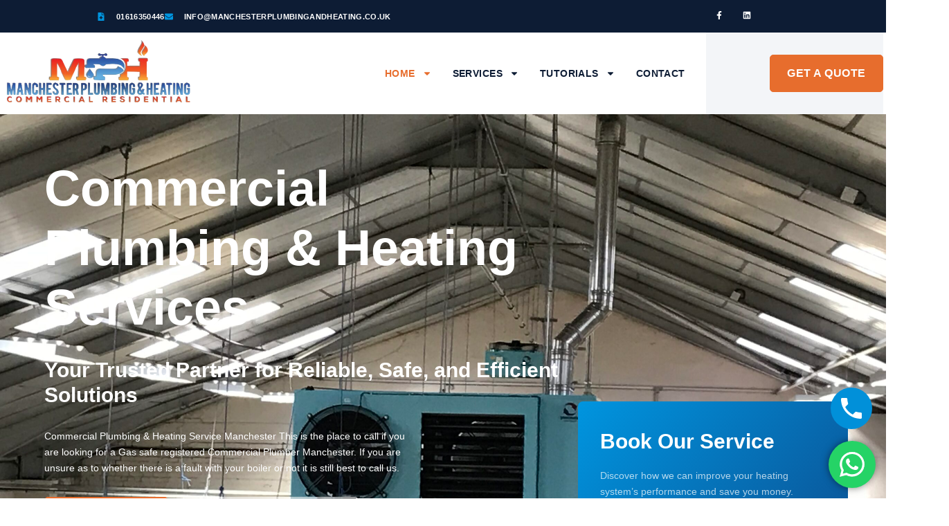

--- FILE ---
content_type: text/html; charset=UTF-8
request_url: https://manchesterplumbingandheating.co.uk/
body_size: 366457
content:
<!DOCTYPE html>
<html lang="en-US">
<head>
<meta charset="UTF-8">
<meta name="viewport" content="width=device-width, initial-scale=1">
	<link rel="profile" href="https://gmpg.org/xfn/11"> 
	<meta name='robots' content='index, follow, max-image-preview:large, max-snippet:-1, max-video-preview:-1' />
	<style>img:is([sizes="auto" i], [sizes^="auto," i]) { contain-intrinsic-size: 3000px 1500px }</style>
	
	<!-- This site is optimized with the Yoast SEO plugin v26.4 - https://yoast.com/wordpress/plugins/seo/ -->
	<title>Manchester Plumbing and Heating LTD</title>
	<meta name="description" content="There is no job too small for us Commercial Plumbing And Industrial Heating, our team is always on hands and happy to help. We have a great customer service and are always punctual, so we will never let you down." />
	<link rel="canonical" href="https://manchesterplumbingandheating.co.uk/" />
	<meta property="og:locale" content="en_US" />
	<meta property="og:type" content="website" />
	<meta property="og:title" content="Manchester Plumbing and Heating LTD" />
	<meta property="og:description" content="There is no job too small for us Commercial Plumbing And Industrial Heating, our team is always on hands and happy to help. We have a great customer service and are always punctual, so we will never let you down." />
	<meta property="og:url" content="https://manchesterplumbingandheating.co.uk/" />
	<meta property="og:site_name" content="Manchester Plumbing and Heating" />
	<meta property="article:modified_time" content="2025-07-25T06:30:14+00:00" />
	<meta property="og:image" content="https://manchesterplumbingandheating.co.uk/wp-content/uploads/2025/07/4B35ABDB-9698-45DB-9AA2-5C773E1B4D84-removebg-preview-1-1-1.png" />
	<meta property="og:image:width" content="512" />
	<meta property="og:image:height" content="512" />
	<meta property="og:image:type" content="image/png" />
	<meta name="twitter:card" content="summary_large_image" />
	<script type="application/ld+json" class="yoast-schema-graph">{"@context":"https://schema.org","@graph":[{"@type":"WebPage","@id":"https://manchesterplumbingandheating.co.uk/","url":"https://manchesterplumbingandheating.co.uk/","name":"Manchester Plumbing and Heating LTD","isPartOf":{"@id":"https://manchesterplumbingandheating.co.uk/#website"},"about":{"@id":"https://manchesterplumbingandheating.co.uk/#organization"},"primaryImageOfPage":{"@id":"https://manchesterplumbingandheating.co.uk/#primaryimage"},"image":{"@id":"https://manchesterplumbingandheating.co.uk/#primaryimage"},"thumbnailUrl":"https://manchesterplumbingandheating.co.uk/wp-content/uploads/2025/01/Coil-treatment.jpg","datePublished":"2025-01-28T06:18:05+00:00","dateModified":"2025-07-25T06:30:14+00:00","description":"There is no job too small for us Commercial Plumbing And Industrial Heating, our team is always on hands and happy to help. We have a great customer service and are always punctual, so we will never let you down.","breadcrumb":{"@id":"https://manchesterplumbingandheating.co.uk/#breadcrumb"},"inLanguage":"en-US","potentialAction":[{"@type":"ReadAction","target":["https://manchesterplumbingandheating.co.uk/"]}]},{"@type":"ImageObject","inLanguage":"en-US","@id":"https://manchesterplumbingandheating.co.uk/#primaryimage","url":"https://manchesterplumbingandheating.co.uk/wp-content/uploads/2025/01/Coil-treatment.jpg","contentUrl":"https://manchesterplumbingandheating.co.uk/wp-content/uploads/2025/01/Coil-treatment.jpg","width":960,"height":720},{"@type":"BreadcrumbList","@id":"https://manchesterplumbingandheating.co.uk/#breadcrumb","itemListElement":[{"@type":"ListItem","position":1,"name":"Home"}]},{"@type":"WebSite","@id":"https://manchesterplumbingandheating.co.uk/#website","url":"https://manchesterplumbingandheating.co.uk/","name":"Manchester Plumbing and Heating","description":"highly skilled and Gas Safe Registered technicians who pride ourselves on delivering top-quality service at affordable prices.","publisher":{"@id":"https://manchesterplumbingandheating.co.uk/#organization"},"alternateName":"Manchester Plumbing and Heating","potentialAction":[{"@type":"SearchAction","target":{"@type":"EntryPoint","urlTemplate":"https://manchesterplumbingandheating.co.uk/?s={search_term_string}"},"query-input":{"@type":"PropertyValueSpecification","valueRequired":true,"valueName":"search_term_string"}}],"inLanguage":"en-US"},{"@type":"Organization","@id":"https://manchesterplumbingandheating.co.uk/#organization","name":"Manchester Plumbing and Heating","url":"https://manchesterplumbingandheating.co.uk/","logo":{"@type":"ImageObject","inLanguage":"en-US","@id":"https://manchesterplumbingandheating.co.uk/#/schema/logo/image/","url":"https://manchesterplumbingandheating.co.uk/wp-content/uploads/2025/01/4B35ABDB-9698-45DB-9AA2-5C773E1B4D84-removebg-preview-1.png","contentUrl":"https://manchesterplumbingandheating.co.uk/wp-content/uploads/2025/01/4B35ABDB-9698-45DB-9AA2-5C773E1B4D84-removebg-preview-1.png","width":495,"height":170,"caption":"Manchester Plumbing and Heating"},"image":{"@id":"https://manchesterplumbingandheating.co.uk/#/schema/logo/image/"}}]}</script>
	<!-- / Yoast SEO plugin. -->


<link rel='dns-prefetch' href='//www.googletagmanager.com' />
<link rel="alternate" type="application/rss+xml" title="Manchester Plumbing and Heating &raquo; Feed" href="https://manchesterplumbingandheating.co.uk/feed/" />
<link rel="alternate" type="application/rss+xml" title="Manchester Plumbing and Heating &raquo; Comments Feed" href="https://manchesterplumbingandheating.co.uk/comments/feed/" />
<script>
window._wpemojiSettings = {"baseUrl":"https:\/\/s.w.org\/images\/core\/emoji\/16.0.1\/72x72\/","ext":".png","svgUrl":"https:\/\/s.w.org\/images\/core\/emoji\/16.0.1\/svg\/","svgExt":".svg","source":{"concatemoji":"https:\/\/manchesterplumbingandheating.co.uk\/wp-includes\/js\/wp-emoji-release.min.js?ver=6.8.2"}};
/*! This file is auto-generated */
!function(s,n){var o,i,e;function c(e){try{var t={supportTests:e,timestamp:(new Date).valueOf()};sessionStorage.setItem(o,JSON.stringify(t))}catch(e){}}function p(e,t,n){e.clearRect(0,0,e.canvas.width,e.canvas.height),e.fillText(t,0,0);var t=new Uint32Array(e.getImageData(0,0,e.canvas.width,e.canvas.height).data),a=(e.clearRect(0,0,e.canvas.width,e.canvas.height),e.fillText(n,0,0),new Uint32Array(e.getImageData(0,0,e.canvas.width,e.canvas.height).data));return t.every(function(e,t){return e===a[t]})}function u(e,t){e.clearRect(0,0,e.canvas.width,e.canvas.height),e.fillText(t,0,0);for(var n=e.getImageData(16,16,1,1),a=0;a<n.data.length;a++)if(0!==n.data[a])return!1;return!0}function f(e,t,n,a){switch(t){case"flag":return n(e,"\ud83c\udff3\ufe0f\u200d\u26a7\ufe0f","\ud83c\udff3\ufe0f\u200b\u26a7\ufe0f")?!1:!n(e,"\ud83c\udde8\ud83c\uddf6","\ud83c\udde8\u200b\ud83c\uddf6")&&!n(e,"\ud83c\udff4\udb40\udc67\udb40\udc62\udb40\udc65\udb40\udc6e\udb40\udc67\udb40\udc7f","\ud83c\udff4\u200b\udb40\udc67\u200b\udb40\udc62\u200b\udb40\udc65\u200b\udb40\udc6e\u200b\udb40\udc67\u200b\udb40\udc7f");case"emoji":return!a(e,"\ud83e\udedf")}return!1}function g(e,t,n,a){var r="undefined"!=typeof WorkerGlobalScope&&self instanceof WorkerGlobalScope?new OffscreenCanvas(300,150):s.createElement("canvas"),o=r.getContext("2d",{willReadFrequently:!0}),i=(o.textBaseline="top",o.font="600 32px Arial",{});return e.forEach(function(e){i[e]=t(o,e,n,a)}),i}function t(e){var t=s.createElement("script");t.src=e,t.defer=!0,s.head.appendChild(t)}"undefined"!=typeof Promise&&(o="wpEmojiSettingsSupports",i=["flag","emoji"],n.supports={everything:!0,everythingExceptFlag:!0},e=new Promise(function(e){s.addEventListener("DOMContentLoaded",e,{once:!0})}),new Promise(function(t){var n=function(){try{var e=JSON.parse(sessionStorage.getItem(o));if("object"==typeof e&&"number"==typeof e.timestamp&&(new Date).valueOf()<e.timestamp+604800&&"object"==typeof e.supportTests)return e.supportTests}catch(e){}return null}();if(!n){if("undefined"!=typeof Worker&&"undefined"!=typeof OffscreenCanvas&&"undefined"!=typeof URL&&URL.createObjectURL&&"undefined"!=typeof Blob)try{var e="postMessage("+g.toString()+"("+[JSON.stringify(i),f.toString(),p.toString(),u.toString()].join(",")+"));",a=new Blob([e],{type:"text/javascript"}),r=new Worker(URL.createObjectURL(a),{name:"wpTestEmojiSupports"});return void(r.onmessage=function(e){c(n=e.data),r.terminate(),t(n)})}catch(e){}c(n=g(i,f,p,u))}t(n)}).then(function(e){for(var t in e)n.supports[t]=e[t],n.supports.everything=n.supports.everything&&n.supports[t],"flag"!==t&&(n.supports.everythingExceptFlag=n.supports.everythingExceptFlag&&n.supports[t]);n.supports.everythingExceptFlag=n.supports.everythingExceptFlag&&!n.supports.flag,n.DOMReady=!1,n.readyCallback=function(){n.DOMReady=!0}}).then(function(){return e}).then(function(){var e;n.supports.everything||(n.readyCallback(),(e=n.source||{}).concatemoji?t(e.concatemoji):e.wpemoji&&e.twemoji&&(t(e.twemoji),t(e.wpemoji)))}))}((window,document),window._wpemojiSettings);
</script>

<link rel='stylesheet' id='astra-theme-css-css' href='https://manchesterplumbingandheating.co.uk/wp-content/themes/astra/assets/css/minified/main.min.css?ver=4.8.7' media='all' />
<style id='astra-theme-css-inline-css'>
:root{--ast-post-nav-space:0;--ast-container-default-xlg-padding:2.5em;--ast-container-default-lg-padding:2.5em;--ast-container-default-slg-padding:2em;--ast-container-default-md-padding:2.5em;--ast-container-default-sm-padding:2.5em;--ast-container-default-xs-padding:2.4em;--ast-container-default-xxs-padding:1.8em;--ast-code-block-background:#ECEFF3;--ast-comment-inputs-background:#F9FAFB;--ast-normal-container-width:1200px;--ast-narrow-container-width:750px;--ast-blog-title-font-weight:600;--ast-blog-meta-weight:600;}html{font-size:100%;}a{color:var(--ast-global-color-0);}a:hover,a:focus{color:var(--ast-global-color-1);}body,button,input,select,textarea,.ast-button,.ast-custom-button{font-family:-apple-system,BlinkMacSystemFont,Segoe UI,Roboto,Oxygen-Sans,Ubuntu,Cantarell,Helvetica Neue,sans-serif;font-weight:400;font-size:16px;font-size:1rem;line-height:var(--ast-body-line-height,1.65);}blockquote{color:var(--ast-global-color-3);}h1,.entry-content h1,h2,.entry-content h2,h3,.entry-content h3,h4,.entry-content h4,h5,.entry-content h5,h6,.entry-content h6,.site-title,.site-title a{font-weight:600;}.site-title{font-size:26px;font-size:1.625rem;display:block;}.site-header .site-description{font-size:15px;font-size:0.9375rem;display:none;}.entry-title{font-size:20px;font-size:1.25rem;}.ast-blog-single-element.ast-taxonomy-container a{font-size:14px;font-size:0.875rem;}.ast-blog-meta-container{font-size:13px;font-size:0.8125rem;}.archive .ast-article-post .ast-article-inner,.blog .ast-article-post .ast-article-inner,.archive .ast-article-post .ast-article-inner:hover,.blog .ast-article-post .ast-article-inner:hover{border-top-left-radius:6px;border-top-right-radius:6px;border-bottom-right-radius:6px;border-bottom-left-radius:6px;overflow:hidden;}h1,.entry-content h1{font-size:36px;font-size:2.25rem;font-weight:600;line-height:1.4em;}h2,.entry-content h2{font-size:30px;font-size:1.875rem;font-weight:600;line-height:1.3em;}h3,.entry-content h3{font-size:24px;font-size:1.5rem;font-weight:600;line-height:1.3em;}h4,.entry-content h4{font-size:20px;font-size:1.25rem;line-height:1.2em;font-weight:600;}h5,.entry-content h5{font-size:18px;font-size:1.125rem;line-height:1.2em;font-weight:600;}h6,.entry-content h6{font-size:16px;font-size:1rem;line-height:1.25em;font-weight:600;}::selection{background-color:var(--ast-global-color-0);color:#ffffff;}body,h1,.entry-title a,.entry-content h1,h2,.entry-content h2,h3,.entry-content h3,h4,.entry-content h4,h5,.entry-content h5,h6,.entry-content h6{color:var(--ast-global-color-3);}.tagcloud a:hover,.tagcloud a:focus,.tagcloud a.current-item{color:#ffffff;border-color:var(--ast-global-color-0);background-color:var(--ast-global-color-0);}input:focus,input[type="text"]:focus,input[type="email"]:focus,input[type="url"]:focus,input[type="password"]:focus,input[type="reset"]:focus,input[type="search"]:focus,textarea:focus{border-color:var(--ast-global-color-0);}input[type="radio"]:checked,input[type=reset],input[type="checkbox"]:checked,input[type="checkbox"]:hover:checked,input[type="checkbox"]:focus:checked,input[type=range]::-webkit-slider-thumb{border-color:var(--ast-global-color-0);background-color:var(--ast-global-color-0);box-shadow:none;}.site-footer a:hover + .post-count,.site-footer a:focus + .post-count{background:var(--ast-global-color-0);border-color:var(--ast-global-color-0);}.single .nav-links .nav-previous,.single .nav-links .nav-next{color:var(--ast-global-color-0);}.entry-meta,.entry-meta *{line-height:1.45;color:var(--ast-global-color-0);font-weight:600;}.entry-meta a:not(.ast-button):hover,.entry-meta a:not(.ast-button):hover *,.entry-meta a:not(.ast-button):focus,.entry-meta a:not(.ast-button):focus *,.page-links > .page-link,.page-links .page-link:hover,.post-navigation a:hover{color:var(--ast-global-color-1);}#cat option,.secondary .calendar_wrap thead a,.secondary .calendar_wrap thead a:visited{color:var(--ast-global-color-0);}.secondary .calendar_wrap #today,.ast-progress-val span{background:var(--ast-global-color-0);}.secondary a:hover + .post-count,.secondary a:focus + .post-count{background:var(--ast-global-color-0);border-color:var(--ast-global-color-0);}.calendar_wrap #today > a{color:#ffffff;}.page-links .page-link,.single .post-navigation a{color:var(--ast-global-color-3);}.ast-search-menu-icon .search-form button.search-submit{padding:0 4px;}.ast-search-menu-icon form.search-form{padding-right:0;}.ast-search-menu-icon.slide-search input.search-field{width:0;}.ast-header-search .ast-search-menu-icon.ast-dropdown-active .search-form,.ast-header-search .ast-search-menu-icon.ast-dropdown-active .search-field:focus{transition:all 0.2s;}.search-form input.search-field:focus{outline:none;}.ast-search-menu-icon .search-form button.search-submit:focus,.ast-theme-transparent-header .ast-header-search .ast-dropdown-active .ast-icon,.ast-theme-transparent-header .ast-inline-search .search-field:focus .ast-icon{color:var(--ast-global-color-1);}.ast-header-search .slide-search .search-form{border:2px solid var(--ast-global-color-0);}.ast-header-search .slide-search .search-field{background-color:#fff;}.ast-archive-title{color:var(--ast-global-color-2);}.widget-title{font-size:22px;font-size:1.375rem;color:var(--ast-global-color-2);}.ast-single-post .entry-content a,.ast-comment-content a:not(.ast-comment-edit-reply-wrap a){text-decoration:underline;}.ast-single-post .elementor-button-wrapper .elementor-button,.ast-single-post .entry-content .uagb-tab a,.ast-single-post .entry-content .uagb-ifb-cta a,.ast-single-post .entry-content .uabb-module-content a,.ast-single-post .entry-content .uagb-post-grid a,.ast-single-post .entry-content .uagb-timeline a,.ast-single-post .entry-content .uagb-toc__wrap a,.ast-single-post .entry-content .uagb-taxomony-box a,.ast-single-post .entry-content .woocommerce a,.entry-content .wp-block-latest-posts > li > a,.ast-single-post .entry-content .wp-block-file__button,li.ast-post-filter-single,.ast-single-post .ast-comment-content .comment-reply-link,.ast-single-post .ast-comment-content .comment-edit-link{text-decoration:none;}.ast-search-menu-icon.slide-search a:focus-visible:focus-visible,.astra-search-icon:focus-visible,#close:focus-visible,a:focus-visible,.ast-menu-toggle:focus-visible,.site .skip-link:focus-visible,.wp-block-loginout input:focus-visible,.wp-block-search.wp-block-search__button-inside .wp-block-search__inside-wrapper,.ast-header-navigation-arrow:focus-visible,.woocommerce .wc-proceed-to-checkout > .checkout-button:focus-visible,.woocommerce .woocommerce-MyAccount-navigation ul li a:focus-visible,.ast-orders-table__row .ast-orders-table__cell:focus-visible,.woocommerce .woocommerce-order-details .order-again > .button:focus-visible,.woocommerce .woocommerce-message a.button.wc-forward:focus-visible,.woocommerce #minus_qty:focus-visible,.woocommerce #plus_qty:focus-visible,a#ast-apply-coupon:focus-visible,.woocommerce .woocommerce-info a:focus-visible,.woocommerce .astra-shop-summary-wrap a:focus-visible,.woocommerce a.wc-forward:focus-visible,#ast-apply-coupon:focus-visible,.woocommerce-js .woocommerce-mini-cart-item a.remove:focus-visible,#close:focus-visible,.button.search-submit:focus-visible,#search_submit:focus,.normal-search:focus-visible,.ast-header-account-wrap:focus-visible,.woocommerce .ast-on-card-button.ast-quick-view-trigger:focus{outline-style:dotted;outline-color:inherit;outline-width:thin;}input:focus,input[type="text"]:focus,input[type="email"]:focus,input[type="url"]:focus,input[type="password"]:focus,input[type="reset"]:focus,input[type="search"]:focus,input[type="number"]:focus,textarea:focus,.wp-block-search__input:focus,[data-section="section-header-mobile-trigger"] .ast-button-wrap .ast-mobile-menu-trigger-minimal:focus,.ast-mobile-popup-drawer.active .menu-toggle-close:focus,.woocommerce-ordering select.orderby:focus,#ast-scroll-top:focus,#coupon_code:focus,.woocommerce-page #comment:focus,.woocommerce #reviews #respond input#submit:focus,.woocommerce a.add_to_cart_button:focus,.woocommerce .button.single_add_to_cart_button:focus,.woocommerce .woocommerce-cart-form button:focus,.woocommerce .woocommerce-cart-form__cart-item .quantity .qty:focus,.woocommerce .woocommerce-billing-fields .woocommerce-billing-fields__field-wrapper .woocommerce-input-wrapper > .input-text:focus,.woocommerce #order_comments:focus,.woocommerce #place_order:focus,.woocommerce .woocommerce-address-fields .woocommerce-address-fields__field-wrapper .woocommerce-input-wrapper > .input-text:focus,.woocommerce .woocommerce-MyAccount-content form button:focus,.woocommerce .woocommerce-MyAccount-content .woocommerce-EditAccountForm .woocommerce-form-row .woocommerce-Input.input-text:focus,.woocommerce .ast-woocommerce-container .woocommerce-pagination ul.page-numbers li a:focus,body #content .woocommerce form .form-row .select2-container--default .select2-selection--single:focus,#ast-coupon-code:focus,.woocommerce.woocommerce-js .quantity input[type=number]:focus,.woocommerce-js .woocommerce-mini-cart-item .quantity input[type=number]:focus,.woocommerce p#ast-coupon-trigger:focus{border-style:dotted;border-color:inherit;border-width:thin;}input{outline:none;}.ast-logo-title-inline .site-logo-img{padding-right:1em;}.site-logo-img img{ transition:all 0.2s linear;}body .ast-oembed-container *{position:absolute;top:0;width:100%;height:100%;left:0;}body .wp-block-embed-pocket-casts .ast-oembed-container *{position:unset;}.ast-single-post-featured-section + article {margin-top: 2em;}.site-content .ast-single-post-featured-section img {width: 100%;overflow: hidden;object-fit: cover;}.ast-separate-container .site-content .ast-single-post-featured-section + article {margin-top: -80px;z-index: 9;position: relative;border-radius: 4px;}@media (min-width: 922px) {.ast-no-sidebar .site-content .ast-article-image-container--wide {margin-left: -120px;margin-right: -120px;max-width: unset;width: unset;}.ast-left-sidebar .site-content .ast-article-image-container--wide,.ast-right-sidebar .site-content .ast-article-image-container--wide {margin-left: -10px;margin-right: -10px;}.site-content .ast-article-image-container--full {margin-left: calc( -50vw + 50%);margin-right: calc( -50vw + 50%);max-width: 100vw;width: 100vw;}.ast-left-sidebar .site-content .ast-article-image-container--full,.ast-right-sidebar .site-content .ast-article-image-container--full {margin-left: -10px;margin-right: -10px;max-width: inherit;width: auto;}}.site > .ast-single-related-posts-container {margin-top: 0;}@media (min-width: 922px) {.ast-desktop .ast-container--narrow {max-width: var(--ast-narrow-container-width);margin: 0 auto;}}.ast-page-builder-template .hentry {margin: 0;}.ast-page-builder-template .site-content > .ast-container {max-width: 100%;padding: 0;}.ast-page-builder-template .site .site-content #primary {padding: 0;margin: 0;}.ast-page-builder-template .no-results {text-align: center;margin: 4em auto;}.ast-page-builder-template .ast-pagination {padding: 2em;}.ast-page-builder-template .entry-header.ast-no-title.ast-no-thumbnail {margin-top: 0;}.ast-page-builder-template .entry-header.ast-header-without-markup {margin-top: 0;margin-bottom: 0;}.ast-page-builder-template .entry-header.ast-no-title.ast-no-meta {margin-bottom: 0;}.ast-page-builder-template.single .post-navigation {padding-bottom: 2em;}.ast-page-builder-template.single-post .site-content > .ast-container {max-width: 100%;}.ast-page-builder-template .entry-header {margin-top: 2em;margin-left: auto;margin-right: auto;}.ast-page-builder-template .ast-archive-description {margin: 2em auto 0;padding-left: 20px;padding-right: 20px;}.ast-page-builder-template .ast-row {margin-left: 0;margin-right: 0;}.single.ast-page-builder-template .entry-header + .entry-content,.single.ast-page-builder-template .ast-single-entry-banner + .site-content article .entry-content {margin-bottom: 2em;}@media(min-width: 921px) {.ast-page-builder-template.archive.ast-right-sidebar .ast-row article,.ast-page-builder-template.archive.ast-left-sidebar .ast-row article {padding-left: 0;padding-right: 0;}}input[type="text"],input[type="number"],input[type="email"],input[type="url"],input[type="password"],input[type="search"],input[type=reset],input[type=tel],input[type=date],select,textarea{font-size:16px;font-style:normal;font-weight:400;line-height:24px;width:100%;padding:12px 16px;border-radius:4px;box-shadow:0px 1px 2px 0px rgba(0,0,0,0.05);color:var(--ast-form-input-text,#475569);}input[type="text"],input[type="number"],input[type="email"],input[type="url"],input[type="password"],input[type="search"],input[type=reset],input[type=tel],input[type=date],select{height:40px;}input[type="date"]{border-width:1px;border-style:solid;border-color:var(--ast-border-color);}input[type="text"]:focus,input[type="number"]:focus,input[type="email"]:focus,input[type="url"]:focus,input[type="password"]:focus,input[type="search"]:focus,input[type=reset]:focus,input[type="tel"]:focus,input[type="date"]:focus,select:focus,textarea:focus{border-color:#046BD2;box-shadow:none;outline:none;color:var(--ast-form-input-focus-text,#475569);}label,legend{color:#111827;font-size:14px;font-style:normal;font-weight:500;line-height:20px;}select{padding:6px 10px;}fieldset{padding:30px;border-radius:4px;}button,.ast-button,.button,input[type="button"],input[type="reset"],input[type="submit"]{border-radius:4px;box-shadow:0px 1px 2px 0px rgba(0,0,0,0.05);}:root{--ast-comment-inputs-background:#FFF;}::placeholder{color:var(--ast-form-field-color,#9CA3AF);}::-ms-input-placeholder{color:var(--ast-form-field-color,#9CA3AF);}@media (max-width:921.9px){#ast-desktop-header{display:none;}}@media (min-width:922px){#ast-mobile-header{display:none;}}.wp-block-buttons.aligncenter{justify-content:center;}@media (max-width:921px){.ast-theme-transparent-header #primary,.ast-theme-transparent-header #secondary{padding:0;}}@media (max-width:921px){.ast-plain-container.ast-no-sidebar #primary{padding:0;}}.ast-plain-container.ast-no-sidebar #primary{margin-top:0;margin-bottom:0;}.wp-block-button.is-style-outline .wp-block-button__link{border-color:var(--ast-global-color-0);}div.wp-block-button.is-style-outline > .wp-block-button__link:not(.has-text-color),div.wp-block-button.wp-block-button__link.is-style-outline:not(.has-text-color){color:var(--ast-global-color-0);}.wp-block-button.is-style-outline .wp-block-button__link:hover,.wp-block-buttons .wp-block-button.is-style-outline .wp-block-button__link:focus,.wp-block-buttons .wp-block-button.is-style-outline > .wp-block-button__link:not(.has-text-color):hover,.wp-block-buttons .wp-block-button.wp-block-button__link.is-style-outline:not(.has-text-color):hover{color:#ffffff;background-color:var(--ast-global-color-1);border-color:var(--ast-global-color-1);}.post-page-numbers.current .page-link,.ast-pagination .page-numbers.current{color:#ffffff;border-color:var(--ast-global-color-0);background-color:var(--ast-global-color-0);}.wp-block-buttons .wp-block-button.is-style-outline .wp-block-button__link.wp-element-button,.ast-outline-button,.wp-block-uagb-buttons-child .uagb-buttons-repeater.ast-outline-button{border-color:var(--ast-global-color-0);border-top-width:2px;border-right-width:2px;border-bottom-width:2px;border-left-width:2px;font-family:inherit;font-weight:500;font-size:16px;font-size:1rem;line-height:1em;padding-top:13px;padding-right:30px;padding-bottom:13px;padding-left:30px;}.wp-block-buttons .wp-block-button.is-style-outline > .wp-block-button__link:not(.has-text-color),.wp-block-buttons .wp-block-button.wp-block-button__link.is-style-outline:not(.has-text-color),.ast-outline-button{color:var(--ast-global-color-0);}.wp-block-button.is-style-outline .wp-block-button__link:hover,.wp-block-buttons .wp-block-button.is-style-outline .wp-block-button__link:focus,.wp-block-buttons .wp-block-button.is-style-outline > .wp-block-button__link:not(.has-text-color):hover,.wp-block-buttons .wp-block-button.wp-block-button__link.is-style-outline:not(.has-text-color):hover,.ast-outline-button:hover,.ast-outline-button:focus,.wp-block-uagb-buttons-child .uagb-buttons-repeater.ast-outline-button:hover,.wp-block-uagb-buttons-child .uagb-buttons-repeater.ast-outline-button:focus{color:#ffffff;background-color:var(--ast-global-color-1);border-color:var(--ast-global-color-1);}.ast-single-post .entry-content a.ast-outline-button,.ast-single-post .entry-content .is-style-outline>.wp-block-button__link{text-decoration:none;}.wp-block-button .wp-block-button__link.wp-element-button.is-style-outline:not(.has-background),.wp-block-button.is-style-outline>.wp-block-button__link.wp-element-button:not(.has-background),.ast-outline-button{background-color:transparent;}.uagb-buttons-repeater.ast-outline-button{border-radius:9999px;}@media (max-width:921px){.wp-block-buttons .wp-block-button.is-style-outline .wp-block-button__link.wp-element-button,.ast-outline-button,.wp-block-uagb-buttons-child .uagb-buttons-repeater.ast-outline-button{padding-top:12px;padding-right:28px;padding-bottom:12px;padding-left:28px;}}@media (max-width:544px){.wp-block-buttons .wp-block-button.is-style-outline .wp-block-button__link.wp-element-button,.ast-outline-button,.wp-block-uagb-buttons-child .uagb-buttons-repeater.ast-outline-button{padding-top:10px;padding-right:24px;padding-bottom:10px;padding-left:24px;}}.entry-content[data-ast-blocks-layout] > figure{margin-bottom:1em;}h1.widget-title{font-weight:600;}h2.widget-title{font-weight:600;}h3.widget-title{font-weight:600;} .content-area .elementor-widget-theme-post-content h1,.content-area .elementor-widget-theme-post-content h2,.content-area .elementor-widget-theme-post-content h3,.content-area .elementor-widget-theme-post-content h4,.content-area .elementor-widget-theme-post-content h5,.content-area .elementor-widget-theme-post-content h6{margin-top:1.5em;margin-bottom:calc(0.3em + 10px);}#page{display:flex;flex-direction:column;min-height:100vh;}.ast-404-layout-1 h1.page-title{color:var(--ast-global-color-2);}.single .post-navigation a{line-height:1em;height:inherit;}.error-404 .page-sub-title{font-size:1.5rem;font-weight:inherit;}.search .site-content .content-area .search-form{margin-bottom:0;}#page .site-content{flex-grow:1;}.widget{margin-bottom:1.25em;}#secondary li{line-height:1.5em;}#secondary .wp-block-group h2{margin-bottom:0.7em;}#secondary h2{font-size:1.7rem;}.ast-separate-container .ast-article-post,.ast-separate-container .ast-article-single,.ast-separate-container .comment-respond{padding:3em;}.ast-separate-container .ast-article-single .ast-article-single{padding:0;}.ast-article-single .wp-block-post-template-is-layout-grid{padding-left:0;}.ast-separate-container .comments-title,.ast-narrow-container .comments-title{padding:1.5em 2em;}.ast-page-builder-template .comment-form-textarea,.ast-comment-formwrap .ast-grid-common-col{padding:0;}.ast-comment-formwrap{padding:0;display:inline-flex;column-gap:20px;width:100%;margin-left:0;margin-right:0;}.comments-area textarea#comment:focus,.comments-area textarea#comment:active,.comments-area .ast-comment-formwrap input[type="text"]:focus,.comments-area .ast-comment-formwrap input[type="text"]:active {box-shadow:none;outline:none;}.archive.ast-page-builder-template .entry-header{margin-top:2em;}.ast-page-builder-template .ast-comment-formwrap{width:100%;}.entry-title{margin-bottom:0.6em;}.ast-archive-description p{font-size:inherit;font-weight:inherit;line-height:inherit;}.ast-separate-container .ast-comment-list li.depth-1,.hentry{margin-bottom:1.5em;}.site-content section.ast-archive-description{margin-bottom:2em;}@media (min-width:921px){.ast-left-sidebar.ast-page-builder-template #secondary,.archive.ast-right-sidebar.ast-page-builder-template .site-main{padding-left:20px;padding-right:20px;}}@media (max-width:544px){.ast-comment-formwrap.ast-row{column-gap:10px;display:inline-block;}#ast-commentform .ast-grid-common-col{position:relative;width:100%;}}@media (min-width:1201px){.ast-separate-container .ast-article-post,.ast-separate-container .ast-article-single,.ast-separate-container .ast-author-box,.ast-separate-container .ast-404-layout-1,.ast-separate-container .no-results{padding:3em;}} .content-area .elementor-widget-theme-post-content h1,.content-area .elementor-widget-theme-post-content h2,.content-area .elementor-widget-theme-post-content h3,.content-area .elementor-widget-theme-post-content h4,.content-area .elementor-widget-theme-post-content h5,.content-area .elementor-widget-theme-post-content h6{margin-top:1.5em;margin-bottom:calc(0.3em + 10px);}.elementor-loop-container .e-loop-item,.elementor-loop-container .ast-separate-container .ast-article-post,.elementor-loop-container .ast-separate-container .ast-article-single,.elementor-loop-container .ast-separate-container .comment-respond{padding:0px;}@media (max-width:921px){.ast-separate-container #primary,.ast-separate-container #secondary{padding:1.5em 0;}#primary,#secondary{padding:1.5em 0;margin:0;}.ast-left-sidebar #content > .ast-container{display:flex;flex-direction:column-reverse;width:100%;}}@media (min-width:922px){.ast-separate-container.ast-right-sidebar #primary,.ast-separate-container.ast-left-sidebar #primary{border:0;}.search-no-results.ast-separate-container #primary{margin-bottom:4em;}}.elementor-button-wrapper .elementor-button{border-style:solid;text-decoration:none;border-top-width:0;border-right-width:0;border-left-width:0;border-bottom-width:0;}.elementor-button.elementor-size-sm,.elementor-button.elementor-size-xs,.elementor-button.elementor-size-md,.elementor-button.elementor-size-lg,.elementor-button.elementor-size-xl,.elementor-button{padding-top:15px;padding-right:30px;padding-bottom:15px;padding-left:30px;}@media (max-width:921px){.elementor-button-wrapper .elementor-button.elementor-size-sm,.elementor-button-wrapper .elementor-button.elementor-size-xs,.elementor-button-wrapper .elementor-button.elementor-size-md,.elementor-button-wrapper .elementor-button.elementor-size-lg,.elementor-button-wrapper .elementor-button.elementor-size-xl,.elementor-button-wrapper .elementor-button{padding-top:14px;padding-right:28px;padding-bottom:14px;padding-left:28px;}}@media (max-width:544px){.elementor-button-wrapper .elementor-button.elementor-size-sm,.elementor-button-wrapper .elementor-button.elementor-size-xs,.elementor-button-wrapper .elementor-button.elementor-size-md,.elementor-button-wrapper .elementor-button.elementor-size-lg,.elementor-button-wrapper .elementor-button.elementor-size-xl,.elementor-button-wrapper .elementor-button{padding-top:12px;padding-right:24px;padding-bottom:12px;padding-left:24px;}}.elementor-button-wrapper .elementor-button{border-color:var(--ast-global-color-0);background-color:var(--ast-global-color-0);}.elementor-button-wrapper .elementor-button:hover,.elementor-button-wrapper .elementor-button:focus{color:#ffffff;background-color:var(--ast-global-color-1);border-color:var(--ast-global-color-1);}.wp-block-button .wp-block-button__link ,.elementor-button-wrapper .elementor-button,.elementor-button-wrapper .elementor-button:visited{color:#ffffff;}.elementor-button-wrapper .elementor-button{font-weight:500;font-size:16px;font-size:1rem;line-height:1em;}body .elementor-button.elementor-size-sm,body .elementor-button.elementor-size-xs,body .elementor-button.elementor-size-md,body .elementor-button.elementor-size-lg,body .elementor-button.elementor-size-xl,body .elementor-button{font-size:16px;font-size:1rem;}.wp-block-button .wp-block-button__link:hover,.wp-block-button .wp-block-button__link:focus{color:#ffffff;background-color:var(--ast-global-color-1);border-color:var(--ast-global-color-1);}.elementor-widget-heading h1.elementor-heading-title{line-height:1.4em;}.elementor-widget-heading h2.elementor-heading-title{line-height:1.3em;}.elementor-widget-heading h3.elementor-heading-title{line-height:1.3em;}.elementor-widget-heading h4.elementor-heading-title{line-height:1.2em;}.elementor-widget-heading h5.elementor-heading-title{line-height:1.2em;}.elementor-widget-heading h6.elementor-heading-title{line-height:1.25em;}.wp-block-button .wp-block-button__link,.wp-block-search .wp-block-search__button,body .wp-block-file .wp-block-file__button{border-color:var(--ast-global-color-0);background-color:var(--ast-global-color-0);color:#ffffff;font-family:inherit;font-weight:500;line-height:1em;font-size:16px;font-size:1rem;padding-top:15px;padding-right:30px;padding-bottom:15px;padding-left:30px;}.ast-single-post .entry-content .wp-block-button .wp-block-button__link,.ast-single-post .entry-content .wp-block-search .wp-block-search__button,body .entry-content .wp-block-file .wp-block-file__button{text-decoration:none;}@media (max-width:921px){.wp-block-button .wp-block-button__link,.wp-block-search .wp-block-search__button,body .wp-block-file .wp-block-file__button{padding-top:14px;padding-right:28px;padding-bottom:14px;padding-left:28px;}}@media (max-width:544px){.wp-block-button .wp-block-button__link,.wp-block-search .wp-block-search__button,body .wp-block-file .wp-block-file__button{padding-top:12px;padding-right:24px;padding-bottom:12px;padding-left:24px;}}.menu-toggle,button,.ast-button,.ast-custom-button,.button,input#submit,input[type="button"],input[type="submit"],input[type="reset"],#comments .submit,.search .search-submit,form[CLASS*="wp-block-search__"].wp-block-search .wp-block-search__inside-wrapper .wp-block-search__button,body .wp-block-file .wp-block-file__button,.search .search-submit,.woocommerce-js a.button,.woocommerce button.button,.woocommerce .woocommerce-message a.button,.woocommerce #respond input#submit.alt,.woocommerce input.button.alt,.woocommerce input.button,.woocommerce input.button:disabled,.woocommerce input.button:disabled[disabled],.woocommerce input.button:disabled:hover,.woocommerce input.button:disabled[disabled]:hover,.woocommerce #respond input#submit,.woocommerce button.button.alt.disabled,.wc-block-grid__products .wc-block-grid__product .wp-block-button__link,.wc-block-grid__product-onsale,[CLASS*="wc-block"] button,.woocommerce-js .astra-cart-drawer .astra-cart-drawer-content .woocommerce-mini-cart__buttons .button:not(.checkout):not(.ast-continue-shopping),.woocommerce-js .astra-cart-drawer .astra-cart-drawer-content .woocommerce-mini-cart__buttons a.checkout,.woocommerce button.button.alt.disabled.wc-variation-selection-needed,[CLASS*="wc-block"] .wc-block-components-button{border-style:solid;border-top-width:0;border-right-width:0;border-left-width:0;border-bottom-width:0;color:#ffffff;border-color:var(--ast-global-color-0);background-color:var(--ast-global-color-0);padding-top:15px;padding-right:30px;padding-bottom:15px;padding-left:30px;font-family:inherit;font-weight:500;font-size:16px;font-size:1rem;line-height:1em;}button:focus,.menu-toggle:hover,button:hover,.ast-button:hover,.ast-custom-button:hover .button:hover,.ast-custom-button:hover ,input[type=reset]:hover,input[type=reset]:focus,input#submit:hover,input#submit:focus,input[type="button"]:hover,input[type="button"]:focus,input[type="submit"]:hover,input[type="submit"]:focus,form[CLASS*="wp-block-search__"].wp-block-search .wp-block-search__inside-wrapper .wp-block-search__button:hover,form[CLASS*="wp-block-search__"].wp-block-search .wp-block-search__inside-wrapper .wp-block-search__button:focus,body .wp-block-file .wp-block-file__button:hover,body .wp-block-file .wp-block-file__button:focus,.woocommerce-js a.button:hover,.woocommerce button.button:hover,.woocommerce .woocommerce-message a.button:hover,.woocommerce #respond input#submit:hover,.woocommerce #respond input#submit.alt:hover,.woocommerce input.button.alt:hover,.woocommerce input.button:hover,.woocommerce button.button.alt.disabled:hover,.wc-block-grid__products .wc-block-grid__product .wp-block-button__link:hover,[CLASS*="wc-block"] button:hover,.woocommerce-js .astra-cart-drawer .astra-cart-drawer-content .woocommerce-mini-cart__buttons .button:not(.checkout):not(.ast-continue-shopping):hover,.woocommerce-js .astra-cart-drawer .astra-cart-drawer-content .woocommerce-mini-cart__buttons a.checkout:hover,.woocommerce button.button.alt.disabled.wc-variation-selection-needed:hover,[CLASS*="wc-block"] .wc-block-components-button:hover,[CLASS*="wc-block"] .wc-block-components-button:focus{color:#ffffff;background-color:var(--ast-global-color-1);border-color:var(--ast-global-color-1);}form[CLASS*="wp-block-search__"].wp-block-search .wp-block-search__inside-wrapper .wp-block-search__button.has-icon{padding-top:calc(15px - 3px);padding-right:calc(30px - 3px);padding-bottom:calc(15px - 3px);padding-left:calc(30px - 3px);}@media (max-width:921px){.menu-toggle,button,.ast-button,.ast-custom-button,.button,input#submit,input[type="button"],input[type="submit"],input[type="reset"],#comments .submit,.search .search-submit,form[CLASS*="wp-block-search__"].wp-block-search .wp-block-search__inside-wrapper .wp-block-search__button,body .wp-block-file .wp-block-file__button,.search .search-submit,.woocommerce-js a.button,.woocommerce button.button,.woocommerce .woocommerce-message a.button,.woocommerce #respond input#submit.alt,.woocommerce input.button.alt,.woocommerce input.button,.woocommerce input.button:disabled,.woocommerce input.button:disabled[disabled],.woocommerce input.button:disabled:hover,.woocommerce input.button:disabled[disabled]:hover,.woocommerce #respond input#submit,.woocommerce button.button.alt.disabled,.wc-block-grid__products .wc-block-grid__product .wp-block-button__link,.wc-block-grid__product-onsale,[CLASS*="wc-block"] button,.woocommerce-js .astra-cart-drawer .astra-cart-drawer-content .woocommerce-mini-cart__buttons .button:not(.checkout):not(.ast-continue-shopping),.woocommerce-js .astra-cart-drawer .astra-cart-drawer-content .woocommerce-mini-cart__buttons a.checkout,.woocommerce button.button.alt.disabled.wc-variation-selection-needed,[CLASS*="wc-block"] .wc-block-components-button{padding-top:14px;padding-right:28px;padding-bottom:14px;padding-left:28px;}}@media (max-width:544px){.menu-toggle,button,.ast-button,.ast-custom-button,.button,input#submit,input[type="button"],input[type="submit"],input[type="reset"],#comments .submit,.search .search-submit,form[CLASS*="wp-block-search__"].wp-block-search .wp-block-search__inside-wrapper .wp-block-search__button,body .wp-block-file .wp-block-file__button,.search .search-submit,.woocommerce-js a.button,.woocommerce button.button,.woocommerce .woocommerce-message a.button,.woocommerce #respond input#submit.alt,.woocommerce input.button.alt,.woocommerce input.button,.woocommerce input.button:disabled,.woocommerce input.button:disabled[disabled],.woocommerce input.button:disabled:hover,.woocommerce input.button:disabled[disabled]:hover,.woocommerce #respond input#submit,.woocommerce button.button.alt.disabled,.wc-block-grid__products .wc-block-grid__product .wp-block-button__link,.wc-block-grid__product-onsale,[CLASS*="wc-block"] button,.woocommerce-js .astra-cart-drawer .astra-cart-drawer-content .woocommerce-mini-cart__buttons .button:not(.checkout):not(.ast-continue-shopping),.woocommerce-js .astra-cart-drawer .astra-cart-drawer-content .woocommerce-mini-cart__buttons a.checkout,.woocommerce button.button.alt.disabled.wc-variation-selection-needed,[CLASS*="wc-block"] .wc-block-components-button{padding-top:12px;padding-right:24px;padding-bottom:12px;padding-left:24px;}}@media (max-width:921px){.ast-mobile-header-stack .main-header-bar .ast-search-menu-icon{display:inline-block;}.ast-header-break-point.ast-header-custom-item-outside .ast-mobile-header-stack .main-header-bar .ast-search-icon{margin:0;}.ast-comment-avatar-wrap img{max-width:2.5em;}.ast-comment-meta{padding:0 1.8888em 1.3333em;}}@media (min-width:544px){.ast-container{max-width:100%;}}@media (max-width:544px){.ast-separate-container .ast-article-post,.ast-separate-container .ast-article-single,.ast-separate-container .comments-title,.ast-separate-container .ast-archive-description{padding:1.5em 1em;}.ast-separate-container #content .ast-container{padding-left:0.54em;padding-right:0.54em;}.ast-separate-container .ast-comment-list .bypostauthor{padding:.5em;}.ast-search-menu-icon.ast-dropdown-active .search-field{width:170px;}} #ast-mobile-header .ast-site-header-cart-li a{pointer-events:none;}.ast-separate-container{background-color:var(--ast-global-color-4);}@media (max-width:921px){.site-title{display:block;}.site-header .site-description{display:none;}h1,.entry-content h1{font-size:30px;font-size:1.875rem;}h2,.entry-content h2{font-size:25px;font-size:1.5625rem;}h3,.entry-content h3{font-size:20px;font-size:1.25rem;}}@media (max-width:544px){.site-title{display:block;}.site-header .site-description{display:none;}h1,.entry-content h1{font-size:30px;font-size:1.875rem;}h2,.entry-content h2{font-size:25px;font-size:1.5625rem;}h3,.entry-content h3{font-size:20px;font-size:1.25rem;}}@media (max-width:921px){html{font-size:91.2%;}}@media (max-width:544px){html{font-size:91.2%;}}@media (min-width:922px){.ast-container{max-width:1240px;}}@media (min-width:922px){.site-content .ast-container{display:flex;}}@media (max-width:921px){.site-content .ast-container{flex-direction:column;}}.entry-content h1,.entry-content h2,.entry-content h3,.entry-content h4,.entry-content h5,.entry-content h6{clear:none;}@media (min-width:922px){.main-header-menu .sub-menu .menu-item.ast-left-align-sub-menu:hover > .sub-menu,.main-header-menu .sub-menu .menu-item.ast-left-align-sub-menu.focus > .sub-menu{margin-left:-0px;}}.entry-content li > p{margin-bottom:0;}.site .comments-area{padding-bottom:2em;margin-top:2em;}.wp-block-file {display: flex;align-items: center;flex-wrap: wrap;justify-content: space-between;}.wp-block-pullquote {border: none;}.wp-block-pullquote blockquote::before {content: "\201D";font-family: "Helvetica",sans-serif;display: flex;transform: rotate( 180deg );font-size: 6rem;font-style: normal;line-height: 1;font-weight: bold;align-items: center;justify-content: center;}.has-text-align-right > blockquote::before {justify-content: flex-start;}.has-text-align-left > blockquote::before {justify-content: flex-end;}figure.wp-block-pullquote.is-style-solid-color blockquote {max-width: 100%;text-align: inherit;}:root {--wp--custom--ast-default-block-top-padding: 3em;--wp--custom--ast-default-block-right-padding: 3em;--wp--custom--ast-default-block-bottom-padding: 3em;--wp--custom--ast-default-block-left-padding: 3em;--wp--custom--ast-container-width: 1200px;--wp--custom--ast-content-width-size: 1200px;--wp--custom--ast-wide-width-size: calc(1200px + var(--wp--custom--ast-default-block-left-padding) + var(--wp--custom--ast-default-block-right-padding));}.ast-narrow-container {--wp--custom--ast-content-width-size: 750px;--wp--custom--ast-wide-width-size: 750px;}@media(max-width: 921px) {:root {--wp--custom--ast-default-block-top-padding: 3em;--wp--custom--ast-default-block-right-padding: 2em;--wp--custom--ast-default-block-bottom-padding: 3em;--wp--custom--ast-default-block-left-padding: 2em;}}@media(max-width: 544px) {:root {--wp--custom--ast-default-block-top-padding: 3em;--wp--custom--ast-default-block-right-padding: 1.5em;--wp--custom--ast-default-block-bottom-padding: 3em;--wp--custom--ast-default-block-left-padding: 1.5em;}}.entry-content > .wp-block-group,.entry-content > .wp-block-cover,.entry-content > .wp-block-columns {padding-top: var(--wp--custom--ast-default-block-top-padding);padding-right: var(--wp--custom--ast-default-block-right-padding);padding-bottom: var(--wp--custom--ast-default-block-bottom-padding);padding-left: var(--wp--custom--ast-default-block-left-padding);}.ast-plain-container.ast-no-sidebar .entry-content > .alignfull,.ast-page-builder-template .ast-no-sidebar .entry-content > .alignfull {margin-left: calc( -50vw + 50%);margin-right: calc( -50vw + 50%);max-width: 100vw;width: 100vw;}.ast-plain-container.ast-no-sidebar .entry-content .alignfull .alignfull,.ast-page-builder-template.ast-no-sidebar .entry-content .alignfull .alignfull,.ast-plain-container.ast-no-sidebar .entry-content .alignfull .alignwide,.ast-page-builder-template.ast-no-sidebar .entry-content .alignfull .alignwide,.ast-plain-container.ast-no-sidebar .entry-content .alignwide .alignfull,.ast-page-builder-template.ast-no-sidebar .entry-content .alignwide .alignfull,.ast-plain-container.ast-no-sidebar .entry-content .alignwide .alignwide,.ast-page-builder-template.ast-no-sidebar .entry-content .alignwide .alignwide,.ast-plain-container.ast-no-sidebar .entry-content .wp-block-column .alignfull,.ast-page-builder-template.ast-no-sidebar .entry-content .wp-block-column .alignfull,.ast-plain-container.ast-no-sidebar .entry-content .wp-block-column .alignwide,.ast-page-builder-template.ast-no-sidebar .entry-content .wp-block-column .alignwide {margin-left: auto;margin-right: auto;width: 100%;}[data-ast-blocks-layout] .wp-block-separator:not(.is-style-dots) {height: 0;}[data-ast-blocks-layout] .wp-block-separator {margin: 20px auto;}[data-ast-blocks-layout] .wp-block-separator:not(.is-style-wide):not(.is-style-dots) {max-width: 100px;}[data-ast-blocks-layout] .wp-block-separator.has-background {padding: 0;}.entry-content[data-ast-blocks-layout] > * {max-width: var(--wp--custom--ast-content-width-size);margin-left: auto;margin-right: auto;}.entry-content[data-ast-blocks-layout] > .alignwide {max-width: var(--wp--custom--ast-wide-width-size);}.entry-content[data-ast-blocks-layout] .alignfull {max-width: none;}.entry-content .wp-block-columns {margin-bottom: 0;}blockquote {margin: 1.5em;border-color: rgba(0,0,0,0.05);}.wp-block-quote:not(.has-text-align-right):not(.has-text-align-center) {border-left: 5px solid rgba(0,0,0,0.05);}.has-text-align-right > blockquote,blockquote.has-text-align-right {border-right: 5px solid rgba(0,0,0,0.05);}.has-text-align-left > blockquote,blockquote.has-text-align-left {border-left: 5px solid rgba(0,0,0,0.05);}.wp-block-site-tagline,.wp-block-latest-posts .read-more {margin-top: 15px;}.wp-block-loginout p label {display: block;}.wp-block-loginout p:not(.login-remember):not(.login-submit) input {width: 100%;}.wp-block-loginout input:focus {border-color: transparent;}.wp-block-loginout input:focus {outline: thin dotted;}.entry-content .wp-block-media-text .wp-block-media-text__content {padding: 0 0 0 8%;}.entry-content .wp-block-media-text.has-media-on-the-right .wp-block-media-text__content {padding: 0 8% 0 0;}.entry-content .wp-block-media-text.has-background .wp-block-media-text__content {padding: 8%;}.entry-content .wp-block-cover:not([class*="background-color"]) .wp-block-cover__inner-container,.entry-content .wp-block-cover:not([class*="background-color"]) .wp-block-cover-image-text,.entry-content .wp-block-cover:not([class*="background-color"]) .wp-block-cover-text,.entry-content .wp-block-cover-image:not([class*="background-color"]) .wp-block-cover__inner-container,.entry-content .wp-block-cover-image:not([class*="background-color"]) .wp-block-cover-image-text,.entry-content .wp-block-cover-image:not([class*="background-color"]) .wp-block-cover-text {color: var(--ast-global-color-5);}.wp-block-loginout .login-remember input {width: 1.1rem;height: 1.1rem;margin: 0 5px 4px 0;vertical-align: middle;}.wp-block-latest-posts > li > *:first-child,.wp-block-latest-posts:not(.is-grid) > li:first-child {margin-top: 0;}.entry-content > .wp-block-buttons,.entry-content > .wp-block-uagb-buttons {margin-bottom: 1.5em;}.wp-block-search__inside-wrapper .wp-block-search__input {padding: 0 10px;color: var(--ast-global-color-3);background: var(--ast-global-color-5);border-color: var(--ast-border-color);}.wp-block-latest-posts .read-more {margin-bottom: 1.5em;}.wp-block-search__no-button .wp-block-search__inside-wrapper .wp-block-search__input {padding-top: 5px;padding-bottom: 5px;}.wp-block-latest-posts .wp-block-latest-posts__post-date,.wp-block-latest-posts .wp-block-latest-posts__post-author {font-size: 1rem;}.wp-block-latest-posts > li > *,.wp-block-latest-posts:not(.is-grid) > li {margin-top: 12px;margin-bottom: 12px;}.ast-page-builder-template .entry-content[data-ast-blocks-layout] > *,.ast-page-builder-template .entry-content[data-ast-blocks-layout] > .alignfull:not(.wp-block-group) > * {max-width: none;}.ast-page-builder-template .entry-content[data-ast-blocks-layout] > .alignwide > * {max-width: var(--wp--custom--ast-wide-width-size);}.ast-page-builder-template .entry-content[data-ast-blocks-layout] > .inherit-container-width > *,.ast-page-builder-template .entry-content[data-ast-blocks-layout] > *:not(.wp-block-group) > *,.entry-content[data-ast-blocks-layout] > .wp-block-cover .wp-block-cover__inner-container {max-width: none ;margin-left: auto;margin-right: auto;}.entry-content[data-ast-blocks-layout] .wp-block-cover:not(.alignleft):not(.alignright) {width: auto;}@media(max-width: 1200px) {.ast-separate-container .entry-content > .alignfull,.ast-separate-container .entry-content[data-ast-blocks-layout] > .alignwide,.ast-plain-container .entry-content[data-ast-blocks-layout] > .alignwide,.ast-plain-container .entry-content .alignfull {margin-left: calc(-1 * min(var(--ast-container-default-xlg-padding),20px)) ;margin-right: calc(-1 * min(var(--ast-container-default-xlg-padding),20px));}}@media(min-width: 1201px) {.ast-separate-container .entry-content > .alignfull {margin-left: calc(-1 * var(--ast-container-default-xlg-padding) );margin-right: calc(-1 * var(--ast-container-default-xlg-padding) );}.ast-separate-container .entry-content[data-ast-blocks-layout] > .alignwide,.ast-plain-container .entry-content[data-ast-blocks-layout] > .alignwide {margin-left: auto;margin-right: auto;}}@media(min-width: 921px) {.ast-separate-container .entry-content .wp-block-group.alignwide:not(.inherit-container-width) > :where(:not(.alignleft):not(.alignright)),.ast-plain-container .entry-content .wp-block-group.alignwide:not(.inherit-container-width) > :where(:not(.alignleft):not(.alignright)) {max-width: calc( var(--wp--custom--ast-content-width-size) + 80px );}.ast-plain-container.ast-right-sidebar .entry-content[data-ast-blocks-layout] .alignfull,.ast-plain-container.ast-left-sidebar .entry-content[data-ast-blocks-layout] .alignfull {margin-left: -60px;margin-right: -60px;}}@media(min-width: 544px) {.entry-content > .alignleft {margin-right: 20px;}.entry-content > .alignright {margin-left: 20px;}}@media (max-width:544px){.wp-block-columns .wp-block-column:not(:last-child){margin-bottom:20px;}.wp-block-latest-posts{margin:0;}}@media( max-width: 600px ) {.entry-content .wp-block-media-text .wp-block-media-text__content,.entry-content .wp-block-media-text.has-media-on-the-right .wp-block-media-text__content {padding: 8% 0 0;}.entry-content .wp-block-media-text.has-background .wp-block-media-text__content {padding: 8%;}}.ast-page-builder-template .entry-header {padding-left: 0;}.ast-narrow-container .site-content .wp-block-uagb-image--align-full .wp-block-uagb-image__figure {max-width: 100%;margin-left: auto;margin-right: auto;}.entry-content ul,.entry-content ol {padding: revert;margin: revert;padding-left: 20px;}:root .has-ast-global-color-0-color{color:var(--ast-global-color-0);}:root .has-ast-global-color-0-background-color{background-color:var(--ast-global-color-0);}:root .wp-block-button .has-ast-global-color-0-color{color:var(--ast-global-color-0);}:root .wp-block-button .has-ast-global-color-0-background-color{background-color:var(--ast-global-color-0);}:root .has-ast-global-color-1-color{color:var(--ast-global-color-1);}:root .has-ast-global-color-1-background-color{background-color:var(--ast-global-color-1);}:root .wp-block-button .has-ast-global-color-1-color{color:var(--ast-global-color-1);}:root .wp-block-button .has-ast-global-color-1-background-color{background-color:var(--ast-global-color-1);}:root .has-ast-global-color-2-color{color:var(--ast-global-color-2);}:root .has-ast-global-color-2-background-color{background-color:var(--ast-global-color-2);}:root .wp-block-button .has-ast-global-color-2-color{color:var(--ast-global-color-2);}:root .wp-block-button .has-ast-global-color-2-background-color{background-color:var(--ast-global-color-2);}:root .has-ast-global-color-3-color{color:var(--ast-global-color-3);}:root .has-ast-global-color-3-background-color{background-color:var(--ast-global-color-3);}:root .wp-block-button .has-ast-global-color-3-color{color:var(--ast-global-color-3);}:root .wp-block-button .has-ast-global-color-3-background-color{background-color:var(--ast-global-color-3);}:root .has-ast-global-color-4-color{color:var(--ast-global-color-4);}:root .has-ast-global-color-4-background-color{background-color:var(--ast-global-color-4);}:root .wp-block-button .has-ast-global-color-4-color{color:var(--ast-global-color-4);}:root .wp-block-button .has-ast-global-color-4-background-color{background-color:var(--ast-global-color-4);}:root .has-ast-global-color-5-color{color:var(--ast-global-color-5);}:root .has-ast-global-color-5-background-color{background-color:var(--ast-global-color-5);}:root .wp-block-button .has-ast-global-color-5-color{color:var(--ast-global-color-5);}:root .wp-block-button .has-ast-global-color-5-background-color{background-color:var(--ast-global-color-5);}:root .has-ast-global-color-6-color{color:var(--ast-global-color-6);}:root .has-ast-global-color-6-background-color{background-color:var(--ast-global-color-6);}:root .wp-block-button .has-ast-global-color-6-color{color:var(--ast-global-color-6);}:root .wp-block-button .has-ast-global-color-6-background-color{background-color:var(--ast-global-color-6);}:root .has-ast-global-color-7-color{color:var(--ast-global-color-7);}:root .has-ast-global-color-7-background-color{background-color:var(--ast-global-color-7);}:root .wp-block-button .has-ast-global-color-7-color{color:var(--ast-global-color-7);}:root .wp-block-button .has-ast-global-color-7-background-color{background-color:var(--ast-global-color-7);}:root .has-ast-global-color-8-color{color:var(--ast-global-color-8);}:root .has-ast-global-color-8-background-color{background-color:var(--ast-global-color-8);}:root .wp-block-button .has-ast-global-color-8-color{color:var(--ast-global-color-8);}:root .wp-block-button .has-ast-global-color-8-background-color{background-color:var(--ast-global-color-8);}:root{--ast-global-color-0:#046bd2;--ast-global-color-1:#045cb4;--ast-global-color-2:#1e293b;--ast-global-color-3:#334155;--ast-global-color-4:#F0F5FA;--ast-global-color-5:#FFFFFF;--ast-global-color-6:#D1D5DB;--ast-global-color-7:#111111;--ast-global-color-8:#111111;}:root {--ast-border-color : var(--ast-global-color-6);}.ast-single-entry-banner {-js-display: flex;display: flex;flex-direction: column;justify-content: center;text-align: center;position: relative;background: #eeeeee;}.ast-single-entry-banner[data-banner-layout="layout-1"] {max-width: 1200px;background: inherit;padding: 20px 0;}.ast-single-entry-banner[data-banner-width-type="custom"] {margin: 0 auto;width: 100%;}.ast-single-entry-banner + .site-content .entry-header {margin-bottom: 0;}.site .ast-author-avatar {--ast-author-avatar-size: ;}a.ast-underline-text {text-decoration: underline;}.ast-container > .ast-terms-link {position: relative;display: block;}a.ast-button.ast-badge-tax {padding: 4px 8px;border-radius: 3px;font-size: inherit;}header.entry-header .entry-title{font-weight:600;font-size:32px;font-size:2rem;}header.entry-header > *:not(:last-child){margin-bottom:10px;}header.entry-header .post-thumb-img-content{text-align:center;}header.entry-header .post-thumb img,.ast-single-post-featured-section.post-thumb img{aspect-ratio:16/9;width:100%;height:100%;}.ast-archive-entry-banner {-js-display: flex;display: flex;flex-direction: column;justify-content: center;text-align: center;position: relative;background: #eeeeee;}.ast-archive-entry-banner[data-banner-width-type="custom"] {margin: 0 auto;width: 100%;}.ast-archive-entry-banner[data-banner-layout="layout-1"] {background: inherit;padding: 20px 0;text-align: left;}body.archive .ast-archive-description{max-width:1200px;width:100%;text-align:left;padding-top:3em;padding-right:3em;padding-bottom:3em;padding-left:3em;}body.archive .ast-archive-description .ast-archive-title,body.archive .ast-archive-description .ast-archive-title *{font-weight:600;font-size:32px;font-size:2rem;}body.archive .ast-archive-description > *:not(:last-child){margin-bottom:10px;}@media (max-width:921px){body.archive .ast-archive-description{text-align:left;}}@media (max-width:544px){body.archive .ast-archive-description{text-align:left;}}.ast-breadcrumbs .trail-browse,.ast-breadcrumbs .trail-items,.ast-breadcrumbs .trail-items li{display:inline-block;margin:0;padding:0;border:none;background:inherit;text-indent:0;text-decoration:none;}.ast-breadcrumbs .trail-browse{font-size:inherit;font-style:inherit;font-weight:inherit;color:inherit;}.ast-breadcrumbs .trail-items{list-style:none;}.trail-items li::after{padding:0 0.3em;content:"\00bb";}.trail-items li:last-of-type::after{display:none;}h1,.entry-content h1,h2,.entry-content h2,h3,.entry-content h3,h4,.entry-content h4,h5,.entry-content h5,h6,.entry-content h6{color:var(--ast-global-color-2);}.entry-title a{color:var(--ast-global-color-2);}@media (max-width:921px){.ast-builder-grid-row-container.ast-builder-grid-row-tablet-3-firstrow .ast-builder-grid-row > *:first-child,.ast-builder-grid-row-container.ast-builder-grid-row-tablet-3-lastrow .ast-builder-grid-row > *:last-child{grid-column:1 / -1;}}@media (max-width:544px){.ast-builder-grid-row-container.ast-builder-grid-row-mobile-3-firstrow .ast-builder-grid-row > *:first-child,.ast-builder-grid-row-container.ast-builder-grid-row-mobile-3-lastrow .ast-builder-grid-row > *:last-child{grid-column:1 / -1;}}.footer-widget-area.widget-area.site-footer-focus-item{width:auto;}.ast-footer-row-inline .footer-widget-area.widget-area.site-footer-focus-item{width:100%;}.elementor-widget-heading .elementor-heading-title{margin:0;}.elementor-page .ast-menu-toggle{color:unset !important;background:unset !important;}.elementor-post.elementor-grid-item.hentry{margin-bottom:0;}.woocommerce div.product .elementor-element.elementor-products-grid .related.products ul.products li.product,.elementor-element .elementor-wc-products .woocommerce[class*='columns-'] ul.products li.product{width:auto;margin:0;float:none;}.elementor-toc__list-wrapper{margin:0;}body .elementor hr{background-color:#ccc;margin:0;}.ast-left-sidebar .elementor-section.elementor-section-stretched,.ast-right-sidebar .elementor-section.elementor-section-stretched{max-width:100%;left:0 !important;}.elementor-posts-container [CLASS*="ast-width-"]{width:100%;}.elementor-template-full-width .ast-container{display:block;}.elementor-screen-only,.screen-reader-text,.screen-reader-text span,.ui-helper-hidden-accessible{top:0 !important;}@media (max-width:544px){.elementor-element .elementor-wc-products .woocommerce[class*="columns-"] ul.products li.product{width:auto;margin:0;}.elementor-element .woocommerce .woocommerce-result-count{float:none;}}.ast-header-break-point .main-header-bar{border-bottom-width:1px;}@media (min-width:922px){.main-header-bar{border-bottom-width:1px;}}.main-header-menu .menu-item, #astra-footer-menu .menu-item, .main-header-bar .ast-masthead-custom-menu-items{-js-display:flex;display:flex;-webkit-box-pack:center;-webkit-justify-content:center;-moz-box-pack:center;-ms-flex-pack:center;justify-content:center;-webkit-box-orient:vertical;-webkit-box-direction:normal;-webkit-flex-direction:column;-moz-box-orient:vertical;-moz-box-direction:normal;-ms-flex-direction:column;flex-direction:column;}.main-header-menu > .menu-item > .menu-link, #astra-footer-menu > .menu-item > .menu-link{height:100%;-webkit-box-align:center;-webkit-align-items:center;-moz-box-align:center;-ms-flex-align:center;align-items:center;-js-display:flex;display:flex;}.ast-header-break-point .main-navigation ul .menu-item .menu-link .icon-arrow:first-of-type svg{top:.2em;margin-top:0px;margin-left:0px;width:.65em;transform:translate(0, -2px) rotateZ(270deg);}.ast-mobile-popup-content .ast-submenu-expanded > .ast-menu-toggle{transform:rotateX(180deg);overflow-y:auto;}@media (min-width:922px){.ast-builder-menu .main-navigation > ul > li:last-child a{margin-right:0;}}.ast-separate-container .ast-article-inner{background-color:var(--ast-global-color-5);}@media (max-width:921px){.ast-separate-container .ast-article-inner{background-color:var(--ast-global-color-5);}}@media (max-width:544px){.ast-separate-container .ast-article-inner{background-color:var(--ast-global-color-5);}}.ast-separate-container .ast-article-single:not(.ast-related-post), .woocommerce.ast-separate-container .ast-woocommerce-container, .ast-separate-container .error-404, .ast-separate-container .no-results, .single.ast-separate-container .site-main .ast-author-meta, .ast-separate-container .related-posts-title-wrapper,.ast-separate-container .comments-count-wrapper, .ast-box-layout.ast-plain-container .site-content,.ast-padded-layout.ast-plain-container .site-content, .ast-separate-container .ast-archive-description, .ast-separate-container .comments-area{background-color:var(--ast-global-color-5);}@media (max-width:921px){.ast-separate-container .ast-article-single:not(.ast-related-post), .woocommerce.ast-separate-container .ast-woocommerce-container, .ast-separate-container .error-404, .ast-separate-container .no-results, .single.ast-separate-container .site-main .ast-author-meta, .ast-separate-container .related-posts-title-wrapper,.ast-separate-container .comments-count-wrapper, .ast-box-layout.ast-plain-container .site-content,.ast-padded-layout.ast-plain-container .site-content, .ast-separate-container .ast-archive-description{background-color:var(--ast-global-color-5);}}@media (max-width:544px){.ast-separate-container .ast-article-single:not(.ast-related-post), .woocommerce.ast-separate-container .ast-woocommerce-container, .ast-separate-container .error-404, .ast-separate-container .no-results, .single.ast-separate-container .site-main .ast-author-meta, .ast-separate-container .related-posts-title-wrapper,.ast-separate-container .comments-count-wrapper, .ast-box-layout.ast-plain-container .site-content,.ast-padded-layout.ast-plain-container .site-content, .ast-separate-container .ast-archive-description{background-color:var(--ast-global-color-5);}}.ast-separate-container.ast-two-container #secondary .widget{background-color:var(--ast-global-color-5);}@media (max-width:921px){.ast-separate-container.ast-two-container #secondary .widget{background-color:var(--ast-global-color-5);}}@media (max-width:544px){.ast-separate-container.ast-two-container #secondary .widget{background-color:var(--ast-global-color-5);}}.ast-plain-container, .ast-page-builder-template{background-color:var(--ast-global-color-5);}@media (max-width:921px){.ast-plain-container, .ast-page-builder-template{background-color:var(--ast-global-color-5);}}@media (max-width:544px){.ast-plain-container, .ast-page-builder-template{background-color:var(--ast-global-color-5);}}
		#ast-scroll-top {
			display: none;
			position: fixed;
			text-align: center;
			cursor: pointer;
			z-index: 99;
			width: 2.1em;
			height: 2.1em;
			line-height: 2.1;
			color: #ffffff;
			border-radius: 2px;
			content: "";
			outline: inherit;
		}
		@media (min-width: 769px) {
			#ast-scroll-top {
				content: "769";
			}
		}
		#ast-scroll-top .ast-icon.icon-arrow svg {
			margin-left: 0px;
			vertical-align: middle;
			transform: translate(0, -20%) rotate(180deg);
			width: 1.6em;
		}
		.ast-scroll-to-top-right {
			right: 30px;
			bottom: 30px;
		}
		.ast-scroll-to-top-left {
			left: 30px;
			bottom: 30px;
		}
	#ast-scroll-top{background-color:var(--ast-global-color-0);font-size:15px;}@media (max-width:921px){#ast-scroll-top .ast-icon.icon-arrow svg{width:1em;}}.ast-builder-menu-mobile .main-navigation .main-header-menu .menu-item > .menu-link{color:var(--ast-global-color-3);}.ast-builder-menu-mobile .main-navigation .main-header-menu .menu-item > .ast-menu-toggle{color:var(--ast-global-color-3);}.ast-builder-menu-mobile .main-navigation .menu-item:hover > .menu-link, .ast-builder-menu-mobile .main-navigation .inline-on-mobile .menu-item:hover > .ast-menu-toggle{color:var(--ast-global-color-1);}.ast-builder-menu-mobile .menu-item:hover > .menu-link, .ast-builder-menu-mobile .main-navigation .inline-on-mobile .menu-item:hover > .ast-menu-toggle{color:var(--ast-global-color-1);}.ast-builder-menu-mobile .main-navigation .menu-item:hover > .ast-menu-toggle{color:var(--ast-global-color-1);}.ast-builder-menu-mobile .main-navigation .menu-item.current-menu-item > .menu-link, .ast-builder-menu-mobile .main-navigation .inline-on-mobile .menu-item.current-menu-item > .ast-menu-toggle, .ast-builder-menu-mobile .main-navigation .menu-item.current-menu-ancestor > .menu-link, .ast-builder-menu-mobile .main-navigation .menu-item.current-menu-ancestor > .ast-menu-toggle{color:var(--ast-global-color-1);}.ast-builder-menu-mobile .main-navigation .menu-item.current-menu-item > .ast-menu-toggle{color:var(--ast-global-color-1);}.ast-builder-menu-mobile .main-navigation .menu-item.menu-item-has-children > .ast-menu-toggle{top:0;}.ast-builder-menu-mobile .main-navigation .menu-item-has-children > .menu-link:after{content:unset;}.ast-hfb-header .ast-builder-menu-mobile .main-header-menu, .ast-hfb-header .ast-builder-menu-mobile .main-navigation .menu-item .menu-link, .ast-hfb-header .ast-builder-menu-mobile .main-navigation .menu-item .sub-menu .menu-link{border-style:none;}.ast-builder-menu-mobile .main-navigation .menu-item.menu-item-has-children > .ast-menu-toggle{top:0;}@media (max-width:921px){.ast-builder-menu-mobile .main-navigation .main-header-menu .menu-item > .menu-link{color:var(--ast-global-color-3);}.ast-builder-menu-mobile .main-navigation .main-header-menu .menu-item > .ast-menu-toggle{color:var(--ast-global-color-3);}.ast-builder-menu-mobile .main-navigation .menu-item:hover > .menu-link, .ast-builder-menu-mobile .main-navigation .inline-on-mobile .menu-item:hover > .ast-menu-toggle{color:var(--ast-global-color-1);background:var(--ast-global-color-4);}.ast-builder-menu-mobile .main-navigation .menu-item:hover > .ast-menu-toggle{color:var(--ast-global-color-1);}.ast-builder-menu-mobile .main-navigation .menu-item.current-menu-item > .menu-link, .ast-builder-menu-mobile .main-navigation .inline-on-mobile .menu-item.current-menu-item > .ast-menu-toggle, .ast-builder-menu-mobile .main-navigation .menu-item.current-menu-ancestor > .menu-link, .ast-builder-menu-mobile .main-navigation .menu-item.current-menu-ancestor > .ast-menu-toggle{color:var(--ast-global-color-1);background:var(--ast-global-color-4);}.ast-builder-menu-mobile .main-navigation .menu-item.current-menu-item > .ast-menu-toggle{color:var(--ast-global-color-1);}.ast-builder-menu-mobile .main-navigation .menu-item.menu-item-has-children > .ast-menu-toggle{top:0;}.ast-builder-menu-mobile .main-navigation .menu-item-has-children > .menu-link:after{content:unset;}.ast-builder-menu-mobile .main-navigation .main-header-menu, .ast-builder-menu-mobile .main-navigation .main-header-menu .sub-menu{background-color:var(--ast-global-color-5);}}@media (max-width:544px){.ast-builder-menu-mobile .main-navigation .menu-item.menu-item-has-children > .ast-menu-toggle{top:0;}}.ast-builder-menu-mobile .main-navigation{display:block;}@media (max-width:921px){.ast-header-break-point .ast-builder-menu-mobile .main-navigation{display:block;}}@media (max-width:544px){.ast-header-break-point .ast-builder-menu-mobile .main-navigation{display:block;}}:root{--e-global-color-astglobalcolor0:#046bd2;--e-global-color-astglobalcolor1:#045cb4;--e-global-color-astglobalcolor2:#1e293b;--e-global-color-astglobalcolor3:#334155;--e-global-color-astglobalcolor4:#F0F5FA;--e-global-color-astglobalcolor5:#FFFFFF;--e-global-color-astglobalcolor6:#D1D5DB;--e-global-color-astglobalcolor7:#111111;--e-global-color-astglobalcolor8:#111111;}
</style>
<link rel='stylesheet' id='ht_ctc_main_css-css' href='https://manchesterplumbingandheating.co.uk/wp-content/plugins/click-to-chat-for-whatsapp/new/inc/assets/css/main.css?ver=4.33' media='all' />
<style id='wp-emoji-styles-inline-css'>

	img.wp-smiley, img.emoji {
		display: inline !important;
		border: none !important;
		box-shadow: none !important;
		height: 1em !important;
		width: 1em !important;
		margin: 0 0.07em !important;
		vertical-align: -0.1em !important;
		background: none !important;
		padding: 0 !important;
	}
</style>
<link rel='stylesheet' id='wp-call-btn-guten-blocks-style-css' href='https://manchesterplumbingandheating.co.uk/wp-content/plugins/wp-call-button/assets/block/build/index.css?ver=085f82fba130fc4cf3057de5e2dcc820' media='all' />
<style id='global-styles-inline-css'>
:root{--wp--preset--aspect-ratio--square: 1;--wp--preset--aspect-ratio--4-3: 4/3;--wp--preset--aspect-ratio--3-4: 3/4;--wp--preset--aspect-ratio--3-2: 3/2;--wp--preset--aspect-ratio--2-3: 2/3;--wp--preset--aspect-ratio--16-9: 16/9;--wp--preset--aspect-ratio--9-16: 9/16;--wp--preset--color--black: #000000;--wp--preset--color--cyan-bluish-gray: #abb8c3;--wp--preset--color--white: #ffffff;--wp--preset--color--pale-pink: #f78da7;--wp--preset--color--vivid-red: #cf2e2e;--wp--preset--color--luminous-vivid-orange: #ff6900;--wp--preset--color--luminous-vivid-amber: #fcb900;--wp--preset--color--light-green-cyan: #7bdcb5;--wp--preset--color--vivid-green-cyan: #00d084;--wp--preset--color--pale-cyan-blue: #8ed1fc;--wp--preset--color--vivid-cyan-blue: #0693e3;--wp--preset--color--vivid-purple: #9b51e0;--wp--preset--color--ast-global-color-0: var(--ast-global-color-0);--wp--preset--color--ast-global-color-1: var(--ast-global-color-1);--wp--preset--color--ast-global-color-2: var(--ast-global-color-2);--wp--preset--color--ast-global-color-3: var(--ast-global-color-3);--wp--preset--color--ast-global-color-4: var(--ast-global-color-4);--wp--preset--color--ast-global-color-5: var(--ast-global-color-5);--wp--preset--color--ast-global-color-6: var(--ast-global-color-6);--wp--preset--color--ast-global-color-7: var(--ast-global-color-7);--wp--preset--color--ast-global-color-8: var(--ast-global-color-8);--wp--preset--gradient--vivid-cyan-blue-to-vivid-purple: linear-gradient(135deg,rgba(6,147,227,1) 0%,rgb(155,81,224) 100%);--wp--preset--gradient--light-green-cyan-to-vivid-green-cyan: linear-gradient(135deg,rgb(122,220,180) 0%,rgb(0,208,130) 100%);--wp--preset--gradient--luminous-vivid-amber-to-luminous-vivid-orange: linear-gradient(135deg,rgba(252,185,0,1) 0%,rgba(255,105,0,1) 100%);--wp--preset--gradient--luminous-vivid-orange-to-vivid-red: linear-gradient(135deg,rgba(255,105,0,1) 0%,rgb(207,46,46) 100%);--wp--preset--gradient--very-light-gray-to-cyan-bluish-gray: linear-gradient(135deg,rgb(238,238,238) 0%,rgb(169,184,195) 100%);--wp--preset--gradient--cool-to-warm-spectrum: linear-gradient(135deg,rgb(74,234,220) 0%,rgb(151,120,209) 20%,rgb(207,42,186) 40%,rgb(238,44,130) 60%,rgb(251,105,98) 80%,rgb(254,248,76) 100%);--wp--preset--gradient--blush-light-purple: linear-gradient(135deg,rgb(255,206,236) 0%,rgb(152,150,240) 100%);--wp--preset--gradient--blush-bordeaux: linear-gradient(135deg,rgb(254,205,165) 0%,rgb(254,45,45) 50%,rgb(107,0,62) 100%);--wp--preset--gradient--luminous-dusk: linear-gradient(135deg,rgb(255,203,112) 0%,rgb(199,81,192) 50%,rgb(65,88,208) 100%);--wp--preset--gradient--pale-ocean: linear-gradient(135deg,rgb(255,245,203) 0%,rgb(182,227,212) 50%,rgb(51,167,181) 100%);--wp--preset--gradient--electric-grass: linear-gradient(135deg,rgb(202,248,128) 0%,rgb(113,206,126) 100%);--wp--preset--gradient--midnight: linear-gradient(135deg,rgb(2,3,129) 0%,rgb(40,116,252) 100%);--wp--preset--font-size--small: 13px;--wp--preset--font-size--medium: 20px;--wp--preset--font-size--large: 36px;--wp--preset--font-size--x-large: 42px;--wp--preset--spacing--20: 0.44rem;--wp--preset--spacing--30: 0.67rem;--wp--preset--spacing--40: 1rem;--wp--preset--spacing--50: 1.5rem;--wp--preset--spacing--60: 2.25rem;--wp--preset--spacing--70: 3.38rem;--wp--preset--spacing--80: 5.06rem;--wp--preset--shadow--natural: 6px 6px 9px rgba(0, 0, 0, 0.2);--wp--preset--shadow--deep: 12px 12px 50px rgba(0, 0, 0, 0.4);--wp--preset--shadow--sharp: 6px 6px 0px rgba(0, 0, 0, 0.2);--wp--preset--shadow--outlined: 6px 6px 0px -3px rgba(255, 255, 255, 1), 6px 6px rgba(0, 0, 0, 1);--wp--preset--shadow--crisp: 6px 6px 0px rgba(0, 0, 0, 1);}:root { --wp--style--global--content-size: var(--wp--custom--ast-content-width-size);--wp--style--global--wide-size: var(--wp--custom--ast-wide-width-size); }:where(body) { margin: 0; }.wp-site-blocks > .alignleft { float: left; margin-right: 2em; }.wp-site-blocks > .alignright { float: right; margin-left: 2em; }.wp-site-blocks > .aligncenter { justify-content: center; margin-left: auto; margin-right: auto; }:where(.wp-site-blocks) > * { margin-block-start: 24px; margin-block-end: 0; }:where(.wp-site-blocks) > :first-child { margin-block-start: 0; }:where(.wp-site-blocks) > :last-child { margin-block-end: 0; }:root { --wp--style--block-gap: 24px; }:root :where(.is-layout-flow) > :first-child{margin-block-start: 0;}:root :where(.is-layout-flow) > :last-child{margin-block-end: 0;}:root :where(.is-layout-flow) > *{margin-block-start: 24px;margin-block-end: 0;}:root :where(.is-layout-constrained) > :first-child{margin-block-start: 0;}:root :where(.is-layout-constrained) > :last-child{margin-block-end: 0;}:root :where(.is-layout-constrained) > *{margin-block-start: 24px;margin-block-end: 0;}:root :where(.is-layout-flex){gap: 24px;}:root :where(.is-layout-grid){gap: 24px;}.is-layout-flow > .alignleft{float: left;margin-inline-start: 0;margin-inline-end: 2em;}.is-layout-flow > .alignright{float: right;margin-inline-start: 2em;margin-inline-end: 0;}.is-layout-flow > .aligncenter{margin-left: auto !important;margin-right: auto !important;}.is-layout-constrained > .alignleft{float: left;margin-inline-start: 0;margin-inline-end: 2em;}.is-layout-constrained > .alignright{float: right;margin-inline-start: 2em;margin-inline-end: 0;}.is-layout-constrained > .aligncenter{margin-left: auto !important;margin-right: auto !important;}.is-layout-constrained > :where(:not(.alignleft):not(.alignright):not(.alignfull)){max-width: var(--wp--style--global--content-size);margin-left: auto !important;margin-right: auto !important;}.is-layout-constrained > .alignwide{max-width: var(--wp--style--global--wide-size);}body .is-layout-flex{display: flex;}.is-layout-flex{flex-wrap: wrap;align-items: center;}.is-layout-flex > :is(*, div){margin: 0;}body .is-layout-grid{display: grid;}.is-layout-grid > :is(*, div){margin: 0;}body{padding-top: 0px;padding-right: 0px;padding-bottom: 0px;padding-left: 0px;}a:where(:not(.wp-element-button)){text-decoration: none;}:root :where(.wp-element-button, .wp-block-button__link){background-color: #32373c;border-width: 0;color: #fff;font-family: inherit;font-size: inherit;line-height: inherit;padding: calc(0.667em + 2px) calc(1.333em + 2px);text-decoration: none;}.has-black-color{color: var(--wp--preset--color--black) !important;}.has-cyan-bluish-gray-color{color: var(--wp--preset--color--cyan-bluish-gray) !important;}.has-white-color{color: var(--wp--preset--color--white) !important;}.has-pale-pink-color{color: var(--wp--preset--color--pale-pink) !important;}.has-vivid-red-color{color: var(--wp--preset--color--vivid-red) !important;}.has-luminous-vivid-orange-color{color: var(--wp--preset--color--luminous-vivid-orange) !important;}.has-luminous-vivid-amber-color{color: var(--wp--preset--color--luminous-vivid-amber) !important;}.has-light-green-cyan-color{color: var(--wp--preset--color--light-green-cyan) !important;}.has-vivid-green-cyan-color{color: var(--wp--preset--color--vivid-green-cyan) !important;}.has-pale-cyan-blue-color{color: var(--wp--preset--color--pale-cyan-blue) !important;}.has-vivid-cyan-blue-color{color: var(--wp--preset--color--vivid-cyan-blue) !important;}.has-vivid-purple-color{color: var(--wp--preset--color--vivid-purple) !important;}.has-ast-global-color-0-color{color: var(--wp--preset--color--ast-global-color-0) !important;}.has-ast-global-color-1-color{color: var(--wp--preset--color--ast-global-color-1) !important;}.has-ast-global-color-2-color{color: var(--wp--preset--color--ast-global-color-2) !important;}.has-ast-global-color-3-color{color: var(--wp--preset--color--ast-global-color-3) !important;}.has-ast-global-color-4-color{color: var(--wp--preset--color--ast-global-color-4) !important;}.has-ast-global-color-5-color{color: var(--wp--preset--color--ast-global-color-5) !important;}.has-ast-global-color-6-color{color: var(--wp--preset--color--ast-global-color-6) !important;}.has-ast-global-color-7-color{color: var(--wp--preset--color--ast-global-color-7) !important;}.has-ast-global-color-8-color{color: var(--wp--preset--color--ast-global-color-8) !important;}.has-black-background-color{background-color: var(--wp--preset--color--black) !important;}.has-cyan-bluish-gray-background-color{background-color: var(--wp--preset--color--cyan-bluish-gray) !important;}.has-white-background-color{background-color: var(--wp--preset--color--white) !important;}.has-pale-pink-background-color{background-color: var(--wp--preset--color--pale-pink) !important;}.has-vivid-red-background-color{background-color: var(--wp--preset--color--vivid-red) !important;}.has-luminous-vivid-orange-background-color{background-color: var(--wp--preset--color--luminous-vivid-orange) !important;}.has-luminous-vivid-amber-background-color{background-color: var(--wp--preset--color--luminous-vivid-amber) !important;}.has-light-green-cyan-background-color{background-color: var(--wp--preset--color--light-green-cyan) !important;}.has-vivid-green-cyan-background-color{background-color: var(--wp--preset--color--vivid-green-cyan) !important;}.has-pale-cyan-blue-background-color{background-color: var(--wp--preset--color--pale-cyan-blue) !important;}.has-vivid-cyan-blue-background-color{background-color: var(--wp--preset--color--vivid-cyan-blue) !important;}.has-vivid-purple-background-color{background-color: var(--wp--preset--color--vivid-purple) !important;}.has-ast-global-color-0-background-color{background-color: var(--wp--preset--color--ast-global-color-0) !important;}.has-ast-global-color-1-background-color{background-color: var(--wp--preset--color--ast-global-color-1) !important;}.has-ast-global-color-2-background-color{background-color: var(--wp--preset--color--ast-global-color-2) !important;}.has-ast-global-color-3-background-color{background-color: var(--wp--preset--color--ast-global-color-3) !important;}.has-ast-global-color-4-background-color{background-color: var(--wp--preset--color--ast-global-color-4) !important;}.has-ast-global-color-5-background-color{background-color: var(--wp--preset--color--ast-global-color-5) !important;}.has-ast-global-color-6-background-color{background-color: var(--wp--preset--color--ast-global-color-6) !important;}.has-ast-global-color-7-background-color{background-color: var(--wp--preset--color--ast-global-color-7) !important;}.has-ast-global-color-8-background-color{background-color: var(--wp--preset--color--ast-global-color-8) !important;}.has-black-border-color{border-color: var(--wp--preset--color--black) !important;}.has-cyan-bluish-gray-border-color{border-color: var(--wp--preset--color--cyan-bluish-gray) !important;}.has-white-border-color{border-color: var(--wp--preset--color--white) !important;}.has-pale-pink-border-color{border-color: var(--wp--preset--color--pale-pink) !important;}.has-vivid-red-border-color{border-color: var(--wp--preset--color--vivid-red) !important;}.has-luminous-vivid-orange-border-color{border-color: var(--wp--preset--color--luminous-vivid-orange) !important;}.has-luminous-vivid-amber-border-color{border-color: var(--wp--preset--color--luminous-vivid-amber) !important;}.has-light-green-cyan-border-color{border-color: var(--wp--preset--color--light-green-cyan) !important;}.has-vivid-green-cyan-border-color{border-color: var(--wp--preset--color--vivid-green-cyan) !important;}.has-pale-cyan-blue-border-color{border-color: var(--wp--preset--color--pale-cyan-blue) !important;}.has-vivid-cyan-blue-border-color{border-color: var(--wp--preset--color--vivid-cyan-blue) !important;}.has-vivid-purple-border-color{border-color: var(--wp--preset--color--vivid-purple) !important;}.has-ast-global-color-0-border-color{border-color: var(--wp--preset--color--ast-global-color-0) !important;}.has-ast-global-color-1-border-color{border-color: var(--wp--preset--color--ast-global-color-1) !important;}.has-ast-global-color-2-border-color{border-color: var(--wp--preset--color--ast-global-color-2) !important;}.has-ast-global-color-3-border-color{border-color: var(--wp--preset--color--ast-global-color-3) !important;}.has-ast-global-color-4-border-color{border-color: var(--wp--preset--color--ast-global-color-4) !important;}.has-ast-global-color-5-border-color{border-color: var(--wp--preset--color--ast-global-color-5) !important;}.has-ast-global-color-6-border-color{border-color: var(--wp--preset--color--ast-global-color-6) !important;}.has-ast-global-color-7-border-color{border-color: var(--wp--preset--color--ast-global-color-7) !important;}.has-ast-global-color-8-border-color{border-color: var(--wp--preset--color--ast-global-color-8) !important;}.has-vivid-cyan-blue-to-vivid-purple-gradient-background{background: var(--wp--preset--gradient--vivid-cyan-blue-to-vivid-purple) !important;}.has-light-green-cyan-to-vivid-green-cyan-gradient-background{background: var(--wp--preset--gradient--light-green-cyan-to-vivid-green-cyan) !important;}.has-luminous-vivid-amber-to-luminous-vivid-orange-gradient-background{background: var(--wp--preset--gradient--luminous-vivid-amber-to-luminous-vivid-orange) !important;}.has-luminous-vivid-orange-to-vivid-red-gradient-background{background: var(--wp--preset--gradient--luminous-vivid-orange-to-vivid-red) !important;}.has-very-light-gray-to-cyan-bluish-gray-gradient-background{background: var(--wp--preset--gradient--very-light-gray-to-cyan-bluish-gray) !important;}.has-cool-to-warm-spectrum-gradient-background{background: var(--wp--preset--gradient--cool-to-warm-spectrum) !important;}.has-blush-light-purple-gradient-background{background: var(--wp--preset--gradient--blush-light-purple) !important;}.has-blush-bordeaux-gradient-background{background: var(--wp--preset--gradient--blush-bordeaux) !important;}.has-luminous-dusk-gradient-background{background: var(--wp--preset--gradient--luminous-dusk) !important;}.has-pale-ocean-gradient-background{background: var(--wp--preset--gradient--pale-ocean) !important;}.has-electric-grass-gradient-background{background: var(--wp--preset--gradient--electric-grass) !important;}.has-midnight-gradient-background{background: var(--wp--preset--gradient--midnight) !important;}.has-small-font-size{font-size: var(--wp--preset--font-size--small) !important;}.has-medium-font-size{font-size: var(--wp--preset--font-size--medium) !important;}.has-large-font-size{font-size: var(--wp--preset--font-size--large) !important;}.has-x-large-font-size{font-size: var(--wp--preset--font-size--x-large) !important;}
:root :where(.wp-block-pullquote){font-size: 1.5em;line-height: 1.6;}
</style>
<link rel='stylesheet' id='elementor-frontend-css' href='https://manchesterplumbingandheating.co.uk/wp-content/plugins/elementor/assets/css/frontend.min.css?ver=3.33.3' media='all' />
<link rel='stylesheet' id='widget-icon-list-css' href='https://manchesterplumbingandheating.co.uk/wp-content/plugins/elementor/assets/css/widget-icon-list.min.css?ver=3.33.3' media='all' />
<link rel='stylesheet' id='e-animation-float-css' href='https://manchesterplumbingandheating.co.uk/wp-content/plugins/elementor/assets/lib/animations/styles/e-animation-float.min.css?ver=3.33.3' media='all' />
<link rel='stylesheet' id='widget-social-icons-css' href='https://manchesterplumbingandheating.co.uk/wp-content/plugins/elementor/assets/css/widget-social-icons.min.css?ver=3.33.3' media='all' />
<link rel='stylesheet' id='e-apple-webkit-css' href='https://manchesterplumbingandheating.co.uk/wp-content/plugins/elementor/assets/css/conditionals/apple-webkit.min.css?ver=3.33.3' media='all' />
<link rel='stylesheet' id='widget-image-css' href='https://manchesterplumbingandheating.co.uk/wp-content/plugins/elementor/assets/css/widget-image.min.css?ver=3.33.3' media='all' />
<link rel='stylesheet' id='widget-nav-menu-css' href='https://manchesterplumbingandheating.co.uk/wp-content/plugins/elementor-pro/assets/css/widget-nav-menu.min.css?ver=3.24.0' media='all' />
<link rel='stylesheet' id='widget-icon-box-css' href='https://manchesterplumbingandheating.co.uk/wp-content/plugins/elementor/assets/css/widget-icon-box.min.css?ver=3.33.3' media='all' />
<link rel='stylesheet' id='widget-heading-css' href='https://manchesterplumbingandheating.co.uk/wp-content/plugins/elementor/assets/css/widget-heading.min.css?ver=3.33.3' media='all' />
<link rel='stylesheet' id='widget-forms-css' href='https://manchesterplumbingandheating.co.uk/wp-content/plugins/elementor-pro/assets/css/widget-forms.min.css?ver=3.24.0' media='all' />
<link rel='stylesheet' id='flatpickr-css' href='https://manchesterplumbingandheating.co.uk/wp-content/plugins/elementor/assets/lib/flatpickr/flatpickr.min.css?ver=4.6.13' media='all' />
<link rel='stylesheet' id='elementor-post-1874-css' href='https://manchesterplumbingandheating.co.uk/wp-content/uploads/elementor/css/post-1874.css?ver=1764933025' media='all' />
<link rel='stylesheet' id='elementor-pro-css' href='https://manchesterplumbingandheating.co.uk/wp-content/plugins/elementor-pro/assets/css/frontend.min.css?ver=3.24.0' media='all' />
<link rel='stylesheet' id='font-awesome-5-all-css' href='https://manchesterplumbingandheating.co.uk/wp-content/plugins/elementor/assets/lib/font-awesome/css/all.min.css?ver=3.33.3' media='all' />
<link rel='stylesheet' id='font-awesome-4-shim-css' href='https://manchesterplumbingandheating.co.uk/wp-content/plugins/elementor/assets/lib/font-awesome/css/v4-shims.min.css?ver=3.33.3' media='all' />
<link rel='stylesheet' id='e-animation-fadeInLeft-css' href='https://manchesterplumbingandheating.co.uk/wp-content/plugins/elementor/assets/lib/animations/styles/fadeInLeft.min.css?ver=3.33.3' media='all' />
<link rel='stylesheet' id='widget-spacer-css' href='https://manchesterplumbingandheating.co.uk/wp-content/plugins/elementor/assets/css/widget-spacer.min.css?ver=3.33.3' media='all' />
<link rel='stylesheet' id='widget-star-rating-css' href='https://manchesterplumbingandheating.co.uk/wp-content/plugins/elementor/assets/css/widget-star-rating.min.css?ver=3.33.3' media='all' />
<link rel='stylesheet' id='elementor-post-1878-css' href='https://manchesterplumbingandheating.co.uk/wp-content/uploads/elementor/css/post-1878.css?ver=1764933025' media='all' />
<link rel='stylesheet' id='elementor-post-1925-css' href='https://manchesterplumbingandheating.co.uk/wp-content/uploads/elementor/css/post-1925.css?ver=1764933026' media='all' />
<link rel='stylesheet' id='elementor-post-1921-css' href='https://manchesterplumbingandheating.co.uk/wp-content/uploads/elementor/css/post-1921.css?ver=1764933026' media='all' />
<link rel='stylesheet' id='elementor-gf-local-inter-css' href='https://heating.temp2025.com/wp-content/uploads/elementor/google-fonts/css/inter.css?ver=1750984285' media='all' />
<link rel='stylesheet' id='elementor-gf-local-opensans-css' href='https://heating.temp2025.com/wp-content/uploads/elementor/google-fonts/css/opensans.css?ver=1750984291' media='all' />
<link rel='stylesheet' id='elementor-gf-local-poppins-css' href='https://manchesterplumbingandheating.co.uk/wp-content/uploads/elementor/google-fonts/css/poppins.css?ver=1752319742' media='all' />
<!--[if IE]>
<script src="https://manchesterplumbingandheating.co.uk/wp-content/themes/astra/assets/js/minified/flexibility.min.js?ver=4.8.7" id="astra-flexibility-js"></script>
<script id="astra-flexibility-js-after">
flexibility(document.documentElement);
</script>
<![endif]-->
<script src="https://manchesterplumbingandheating.co.uk/wp-includes/js/jquery/jquery.min.js?ver=3.7.1" id="jquery-core-js"></script>
<script src="https://manchesterplumbingandheating.co.uk/wp-includes/js/jquery/jquery-migrate.min.js?ver=3.4.1" id="jquery-migrate-js"></script>
<script src="https://manchesterplumbingandheating.co.uk/wp-content/plugins/elementor/assets/lib/font-awesome/js/v4-shims.min.js?ver=3.33.3" id="font-awesome-4-shim-js"></script>

<!-- Google tag (gtag.js) snippet added by Site Kit -->
<!-- Google Analytics snippet added by Site Kit -->
<script src="https://www.googletagmanager.com/gtag/js?id=GT-TBBCP3N4" id="google_gtagjs-js" async></script>
<script id="google_gtagjs-js-after">
window.dataLayer = window.dataLayer || [];function gtag(){dataLayer.push(arguments);}
gtag("set","linker",{"domains":["manchesterplumbingandheating.co.uk"]});
gtag("js", new Date());
gtag("set", "developer_id.dZTNiMT", true);
gtag("config", "GT-TBBCP3N4");
 window._googlesitekit = window._googlesitekit || {}; window._googlesitekit.throttledEvents = []; window._googlesitekit.gtagEvent = (name, data) => { var key = JSON.stringify( { name, data } ); if ( !! window._googlesitekit.throttledEvents[ key ] ) { return; } window._googlesitekit.throttledEvents[ key ] = true; setTimeout( () => { delete window._googlesitekit.throttledEvents[ key ]; }, 5 ); gtag( "event", name, { ...data, event_source: "site-kit" } ); };
</script>
<link rel="https://api.w.org/" href="https://manchesterplumbingandheating.co.uk/wp-json/" /><link rel="alternate" title="JSON" type="application/json" href="https://manchesterplumbingandheating.co.uk/wp-json/wp/v2/pages/1878" /><link rel="EditURI" type="application/rsd+xml" title="RSD" href="https://manchesterplumbingandheating.co.uk/xmlrpc.php?rsd" />
<meta name="generator" content="WordPress 6.8.2" />
<link rel='shortlink' href='https://manchesterplumbingandheating.co.uk/' />
<link rel="alternate" title="oEmbed (JSON)" type="application/json+oembed" href="https://manchesterplumbingandheating.co.uk/wp-json/oembed/1.0/embed?url=https%3A%2F%2Fmanchesterplumbingandheating.co.uk%2F" />
<link rel="alternate" title="oEmbed (XML)" type="text/xml+oembed" href="https://manchesterplumbingandheating.co.uk/wp-json/oembed/1.0/embed?url=https%3A%2F%2Fmanchesterplumbingandheating.co.uk%2F&#038;format=xml" />
<meta name="generator" content="Site Kit by Google 1.167.0" /><!-- This website uses the WP Call Button plugin to generate more leads. --><style type="text/css">.wp-call-button{display: block; position: fixed; text-decoration: none; z-index: 9999999999;width: 60px; height: 60px; border-radius: 50%;/*transform: scale(0.8);*/  right: 20px;  bottom: 20px; background: url( [data-uri] ) center/30px 30px no-repeat #0190d9 !important;}</style><meta name="generator" content="Elementor 3.33.3; features: e_font_icon_svg, additional_custom_breakpoints; settings: css_print_method-external, google_font-enabled, font_display-swap">
			<style>
				.e-con.e-parent:nth-of-type(n+4):not(.e-lazyloaded):not(.e-no-lazyload),
				.e-con.e-parent:nth-of-type(n+4):not(.e-lazyloaded):not(.e-no-lazyload) * {
					background-image: none !important;
				}
				@media screen and (max-height: 1024px) {
					.e-con.e-parent:nth-of-type(n+3):not(.e-lazyloaded):not(.e-no-lazyload),
					.e-con.e-parent:nth-of-type(n+3):not(.e-lazyloaded):not(.e-no-lazyload) * {
						background-image: none !important;
					}
				}
				@media screen and (max-height: 640px) {
					.e-con.e-parent:nth-of-type(n+2):not(.e-lazyloaded):not(.e-no-lazyload),
					.e-con.e-parent:nth-of-type(n+2):not(.e-lazyloaded):not(.e-no-lazyload) * {
						background-image: none !important;
					}
				}
			</style>
			<link rel="icon" href="https://manchesterplumbingandheating.co.uk/wp-content/uploads/2025/07/cropped-4B35ABDB-9698-45DB-9AA2-5C773E1B4D84-removebg-preview-1-1-1-32x32.png" sizes="32x32" />
<link rel="icon" href="https://manchesterplumbingandheating.co.uk/wp-content/uploads/2025/07/cropped-4B35ABDB-9698-45DB-9AA2-5C773E1B4D84-removebg-preview-1-1-1-192x192.png" sizes="192x192" />
<link rel="apple-touch-icon" href="https://manchesterplumbingandheating.co.uk/wp-content/uploads/2025/07/cropped-4B35ABDB-9698-45DB-9AA2-5C773E1B4D84-removebg-preview-1-1-1-180x180.png" />
<meta name="msapplication-TileImage" content="https://manchesterplumbingandheating.co.uk/wp-content/uploads/2025/07/cropped-4B35ABDB-9698-45DB-9AA2-5C773E1B4D84-removebg-preview-1-1-1-270x270.png" />
		<style id="wp-custom-css">
			@media only screen and (max-width: 767px) {
  .no-x-overflow {
    max-width: 100vw;
    overflow-x: hidden;
    position: relative;
  }
}
/* Adjust WP Call Button */
.wp-call-button {
  bottom: 100px !important; /* Push it above the WhatsApp button */
  right: 20px !important;
  z-index: 9999;
}

/* Adjust WhatsApp Button (HoliThemes or similar plugin) */
#ht-ctc {
  bottom: 20px !important; /* Keep WhatsApp at the very bottom */
  right: 20px !important;
  z-index: 9998;
}
		</style>
		</head>

<body itemtype='https://schema.org/WebPage' itemscope='itemscope' class="home wp-singular page-template-default page page-id-1878 page-parent wp-custom-logo wp-theme-astra ast-desktop ast-page-builder-template ast-no-sidebar astra-4.8.7 ast-single-post ast-inherit-site-logo-transparent ast-hfb-header elementor-default elementor-kit-1874 elementor-page elementor-page-1878">

<a
	class="skip-link screen-reader-text"
	href="#content"
	title="Skip to content">
		Skip to content</a>

<div
class="hfeed site" id="page">
			<div data-elementor-type="header" data-elementor-id="1925" class="elementor elementor-1925 elementor-location-header" data-elementor-post-type="elementor_library">
					<section class="elementor-section elementor-top-section elementor-element elementor-element-0704e24 elementor-section-full_width elementor-section-height-default elementor-section-height-default" data-id="0704e24" data-element_type="section" data-settings="{&quot;background_background&quot;:&quot;classic&quot;}">
						<div class="elementor-container elementor-column-gap-no">
					<div class="elementor-column elementor-col-100 elementor-top-column elementor-element elementor-element-5b12d74" data-id="5b12d74" data-element_type="column">
			<div class="elementor-widget-wrap elementor-element-populated">
						<section class="elementor-section elementor-inner-section elementor-element elementor-element-b63fb9d elementor-section-full_width elementor-section-height-default elementor-section-height-default" data-id="b63fb9d" data-element_type="section" data-settings="{&quot;background_background&quot;:&quot;classic&quot;}">
						<div class="elementor-container elementor-column-gap-no">
					<div class="elementor-column elementor-col-50 elementor-inner-column elementor-element elementor-element-e79e7a1 elementor-hidden-mobile" data-id="e79e7a1" data-element_type="column">
			<div class="elementor-widget-wrap elementor-element-populated">
						<div class="elementor-element elementor-element-1a062e9 elementor-icon-list--layout-inline elementor-list-item-link-full_width elementor-widget elementor-widget-icon-list" data-id="1a062e9" data-element_type="widget" data-widget_type="icon-list.default">
				<div class="elementor-widget-container">
							<ul class="elementor-icon-list-items elementor-inline-items">
							<li class="elementor-icon-list-item elementor-inline-item">
											<span class="elementor-icon-list-icon">
							<svg aria-hidden="true" class="e-font-icon-svg e-fas-file-medical" viewBox="0 0 384 512" xmlns="http://www.w3.org/2000/svg"><path d="M377 105L279.1 7c-4.5-4.5-10.6-7-17-7H256v128h128v-6.1c0-6.3-2.5-12.4-7-16.9zm-153 31V0H24C10.7 0 0 10.7 0 24v464c0 13.3 10.7 24 24 24h336c13.3 0 24-10.7 24-24V160H248c-13.2 0-24-10.8-24-24zm64 160v48c0 4.4-3.6 8-8 8h-56v56c0 4.4-3.6 8-8 8h-48c-4.4 0-8-3.6-8-8v-56h-56c-4.4 0-8-3.6-8-8v-48c0-4.4 3.6-8 8-8h56v-56c0-4.4 3.6-8 8-8h48c4.4 0 8 3.6 8 8v56h56c4.4 0 8 3.6 8 8z"></path></svg>						</span>
										<span class="elementor-icon-list-text">01616350446</span>
									</li>
								<li class="elementor-icon-list-item elementor-inline-item">
											<span class="elementor-icon-list-icon">
							<svg aria-hidden="true" class="e-font-icon-svg e-fas-envelope" viewBox="0 0 512 512" xmlns="http://www.w3.org/2000/svg"><path d="M502.3 190.8c3.9-3.1 9.7-.2 9.7 4.7V400c0 26.5-21.5 48-48 48H48c-26.5 0-48-21.5-48-48V195.6c0-5 5.7-7.8 9.7-4.7 22.4 17.4 52.1 39.5 154.1 113.6 21.1 15.4 56.7 47.8 92.2 47.6 35.7.3 72-32.8 92.3-47.6 102-74.1 131.6-96.3 154-113.7zM256 320c23.2.4 56.6-29.2 73.4-41.4 132.7-96.3 142.8-104.7 173.4-128.7 5.8-4.5 9.2-11.5 9.2-18.9v-19c0-26.5-21.5-48-48-48H48C21.5 64 0 85.5 0 112v19c0 7.4 3.4 14.3 9.2 18.9 30.6 23.9 40.7 32.4 173.4 128.7 16.8 12.2 50.2 41.8 73.4 41.4z"></path></svg>						</span>
										<span class="elementor-icon-list-text">info@manchesterplumbingandheating.co.uk</span>
									</li>
						</ul>
						</div>
				</div>
					</div>
		</div>
				<div class="elementor-column elementor-col-50 elementor-inner-column elementor-element elementor-element-e2fada3" data-id="e2fada3" data-element_type="column">
			<div class="elementor-widget-wrap elementor-element-populated">
						<div class="elementor-element elementor-element-2635ddb elementor-shape-square e-grid-align-right e-grid-align-mobile-center elementor-widget__width-initial elementor-grid-0 elementor-widget elementor-widget-social-icons" data-id="2635ddb" data-element_type="widget" data-widget_type="social-icons.default">
				<div class="elementor-widget-container">
							<div class="elementor-social-icons-wrapper elementor-grid" role="list">
							<span class="elementor-grid-item" role="listitem">
					<a class="elementor-icon elementor-social-icon elementor-social-icon-facebook-f elementor-animation-float elementor-repeater-item-808629f" href="https://www.facebook.com/ManchesterPlumbHeat?mibextid=wwXIfr&#038;rdid=dOtWjEbLGAucjBFm&#038;share_url=https%3A%2F%2Fwww.facebook.com%2Fshare%2F19m8YSRoWd%2F%3Fmibextid%3DwwXIfr#" target="_blank">
						<span class="elementor-screen-only">Facebook-f</span>
						<svg aria-hidden="true" class="e-font-icon-svg e-fab-facebook-f" viewBox="0 0 320 512" xmlns="http://www.w3.org/2000/svg"><path d="M279.14 288l14.22-92.66h-88.91v-60.13c0-25.35 12.42-50.06 52.24-50.06h40.42V6.26S260.43 0 225.36 0c-73.22 0-121.08 44.38-121.08 124.72v70.62H22.89V288h81.39v224h100.17V288z"></path></svg>					</a>
				</span>
							<span class="elementor-grid-item" role="listitem">
					<a class="elementor-icon elementor-social-icon elementor-social-icon-linkedin elementor-animation-float elementor-repeater-item-6855b0a" href="https://www.linkedin.com/in/manchester-plumbing-and-heating-ltd-719a0021b?utm_source=share&#038;utm_campaign=share_via&#038;utm_content=profile&#038;utm_medium=android_app" target="_blank">
						<span class="elementor-screen-only">Linkedin</span>
						<svg aria-hidden="true" class="e-font-icon-svg e-fab-linkedin" viewBox="0 0 448 512" xmlns="http://www.w3.org/2000/svg"><path d="M416 32H31.9C14.3 32 0 46.5 0 64.3v383.4C0 465.5 14.3 480 31.9 480H416c17.6 0 32-14.5 32-32.3V64.3c0-17.8-14.4-32.3-32-32.3zM135.4 416H69V202.2h66.5V416zm-33.2-243c-21.3 0-38.5-17.3-38.5-38.5S80.9 96 102.2 96c21.2 0 38.5 17.3 38.5 38.5 0 21.3-17.2 38.5-38.5 38.5zm282.1 243h-66.4V312c0-24.8-.5-56.7-34.5-56.7-34.6 0-39.9 27-39.9 54.9V416h-66.4V202.2h63.7v29.2h.9c8.9-16.8 30.6-34.5 62.9-34.5 67.2 0 79.7 44.3 79.7 101.9V416z"></path></svg>					</a>
				</span>
					</div>
						</div>
				</div>
					</div>
		</div>
					</div>
		</section>
				<section class="elementor-section elementor-inner-section elementor-element elementor-element-d6f6402 elementor-section-full_width elementor-section-height-default elementor-section-height-default" data-id="d6f6402" data-element_type="section">
						<div class="elementor-container elementor-column-gap-no">
					<div class="elementor-column elementor-col-33 elementor-inner-column elementor-element elementor-element-ec5dae3" data-id="ec5dae3" data-element_type="column">
			<div class="elementor-widget-wrap elementor-element-populated">
						<div class="elementor-element elementor-element-1ca01d1 elementor-widget elementor-widget-image" data-id="1ca01d1" data-element_type="widget" data-widget_type="image.default">
				<div class="elementor-widget-container">
															<img fetchpriority="high" width="495" height="170" src="https://manchesterplumbingandheating.co.uk/wp-content/uploads/2025/01/4B35ABDB-9698-45DB-9AA2-5C773E1B4D84-removebg-preview-1.png" class="attachment-full size-full wp-image-1939" alt="Industrial heating repairs" srcset="https://manchesterplumbingandheating.co.uk/wp-content/uploads/2025/01/4B35ABDB-9698-45DB-9AA2-5C773E1B4D84-removebg-preview-1.png 495w, https://manchesterplumbingandheating.co.uk/wp-content/uploads/2025/01/4B35ABDB-9698-45DB-9AA2-5C773E1B4D84-removebg-preview-1-300x103.png 300w" sizes="(max-width: 495px) 100vw, 495px" />															</div>
				</div>
					</div>
		</div>
				<div class="elementor-column elementor-col-33 elementor-inner-column elementor-element elementor-element-f606998 elementor-hidden-tablet elementor-hidden-mobile" data-id="f606998" data-element_type="column">
			<div class="elementor-widget-wrap elementor-element-populated">
						<div class="elementor-element elementor-element-1a8b91a elementor-nav-menu__align-end elementor-nav-menu--dropdown-none elementor-hidden-tablet elementor-hidden-mobile elementor-widget elementor-widget-nav-menu" data-id="1a8b91a" data-element_type="widget" data-settings="{&quot;layout&quot;:&quot;horizontal&quot;,&quot;submenu_icon&quot;:{&quot;value&quot;:&quot;&lt;svg class=\&quot;e-font-icon-svg e-fas-caret-down\&quot; viewBox=\&quot;0 0 320 512\&quot; xmlns=\&quot;http:\/\/www.w3.org\/2000\/svg\&quot;&gt;&lt;path d=\&quot;M31.3 192h257.3c17.8 0 26.7 21.5 14.1 34.1L174.1 354.8c-7.8 7.8-20.5 7.8-28.3 0L17.2 226.1C4.6 213.5 13.5 192 31.3 192z\&quot;&gt;&lt;\/path&gt;&lt;\/svg&gt;&quot;,&quot;library&quot;:&quot;fa-solid&quot;}}" data-widget_type="nav-menu.default">
				<div class="elementor-widget-container">
								<nav aria-label="Menu" class="elementor-nav-menu--main elementor-nav-menu__container elementor-nav-menu--layout-horizontal e--pointer-none">
				<ul id="menu-1-1a8b91a" class="elementor-nav-menu"><li class="menu-item menu-item-type-post_type menu-item-object-page menu-item-home current-menu-item page_item page-item-1878 current_page_item menu-item-has-children menu-item-2118"><a aria-expanded="false" href="https://manchesterplumbingandheating.co.uk/" aria-current="page" class="elementor-item elementor-item-active menu-link">Home<span role="application" class="dropdown-menu-toggle ast-header-navigation-arrow" tabindex="0" aria-expanded="false" aria-label="Menu Toggle" ></span></a>
<ul class="sub-menu elementor-nav-menu--dropdown">
	<li class="menu-item menu-item-type-post_type menu-item-object-page menu-item-2119"><a href="https://manchesterplumbingandheating.co.uk/about-us/" class="elementor-sub-item menu-link">About Us</a></li>
</ul>
</li>
<li class="menu-item menu-item-type-custom menu-item-object-custom menu-item-has-children menu-item-2120"><a aria-expanded="false" href="#" class="elementor-item elementor-item-anchor menu-link">Services<span role="application" class="dropdown-menu-toggle ast-header-navigation-arrow" tabindex="0" aria-expanded="false" aria-label="Menu Toggle" ></span></a>
<ul class="sub-menu elementor-nav-menu--dropdown">
	<li class="menu-item menu-item-type-post_type menu-item-object-page menu-item-has-children menu-item-2121"><a aria-expanded="false" href="https://manchesterplumbingandheating.co.uk/commercial-heater-service-manchester/" class="elementor-sub-item menu-link">Commercial Services<span role="application" class="dropdown-menu-toggle ast-header-navigation-arrow" tabindex="0" aria-expanded="false" aria-label="Menu Toggle" ></span></a>
	<ul class="sub-menu elementor-nav-menu--dropdown">
		<li class="menu-item menu-item-type-post_type menu-item-object-page menu-item-2125"><a href="https://manchesterplumbingandheating.co.uk/air-handling-unit-service-manchester/" class="elementor-sub-item menu-link">Air Handling Unit Service</a></li>
		<li class="menu-item menu-item-type-post_type menu-item-object-page menu-item-2124"><a href="https://manchesterplumbingandheating.co.uk/cabinet-heater-service-manxhester/" class="elementor-sub-item menu-link">Cabinet Heater Service</a></li>
		<li class="menu-item menu-item-type-post_type menu-item-object-page menu-item-2123"><a href="https://manchesterplumbingandheating.co.uk/radiant-tube-heater-service-manchester/" class="elementor-sub-item menu-link">Radiant Tube Heater Service</a></li>
		<li class="menu-item menu-item-type-post_type menu-item-object-page menu-item-2122"><a href="https://manchesterplumbingandheating.co.uk/suspended-heater-service-manchester/" class="elementor-sub-item menu-link">Suspended Heater Service</a></li>
	</ul>
</li>
	<li class="menu-item menu-item-type-post_type menu-item-object-page menu-item-has-children menu-item-2143"><a aria-expanded="false" href="https://manchesterplumbingandheating.co.uk/heating/" class="elementor-sub-item menu-link">Heating<span role="application" class="dropdown-menu-toggle ast-header-navigation-arrow" tabindex="0" aria-expanded="false" aria-label="Menu Toggle" ></span></a>
	<ul class="sub-menu elementor-nav-menu--dropdown">
		<li class="menu-item menu-item-type-post_type menu-item-object-page menu-item-2144"><a href="https://manchesterplumbingandheating.co.uk/heating/boiler-installation-manchester/" class="elementor-sub-item menu-link">Installation</a></li>
		<li class="menu-item menu-item-type-post_type menu-item-object-page menu-item-2200"><a href="https://manchesterplumbingandheating.co.uk/heating/boiler-service-manchester/" class="elementor-sub-item menu-link">Services</a></li>
		<li class="menu-item menu-item-type-post_type menu-item-object-page menu-item-2199"><a href="https://manchesterplumbingandheating.co.uk/heating/boiler-maintenance-manchester/" class="elementor-sub-item menu-link">Boiler Maintenance</a></li>
		<li class="menu-item menu-item-type-post_type menu-item-object-page menu-item-has-children menu-item-2260"><a aria-expanded="false" href="https://manchesterplumbingandheating.co.uk/home/boiler-repairs-manchester/" class="elementor-sub-item menu-link">Boiler Repair<span role="application" class="dropdown-menu-toggle ast-header-navigation-arrow" tabindex="0" aria-expanded="false" aria-label="Menu Toggle" ></span></a>
		<ul class="sub-menu elementor-nav-menu--dropdown">
			<li class="menu-item menu-item-type-post_type menu-item-object-page menu-item-2259"><a href="https://manchesterplumbingandheating.co.uk/heating/baxi-boiler-service-and-repair/" class="elementor-sub-item menu-link">Baxi Boilers</a></li>
			<li class="menu-item menu-item-type-post_type menu-item-object-page menu-item-2258"><a href="https://manchesterplumbingandheating.co.uk/heating/ideal-boilers-service-and-repair/" class="elementor-sub-item menu-link">Ideal Boilers</a></li>
			<li class="menu-item menu-item-type-post_type menu-item-object-page menu-item-2257"><a href="https://manchesterplumbingandheating.co.uk/heating/vaillant-boiler-service-and-repair/" class="elementor-sub-item menu-link">Vaillant Boiler</a></li>
			<li class="menu-item menu-item-type-post_type menu-item-object-page menu-item-2256"><a href="https://manchesterplumbingandheating.co.uk/heating/worcester-boiler-service-and-repair/" class="elementor-sub-item menu-link">Worcester Boiler</a></li>
		</ul>
</li>
		<li class="menu-item menu-item-type-post_type menu-item-object-page menu-item-2278"><a href="https://manchesterplumbingandheating.co.uk/heating/central-heating-installation-manchester/" class="elementor-sub-item menu-link">Central Heating</a></li>
		<li class="menu-item menu-item-type-post_type menu-item-object-page menu-item-2277"><a href="https://manchesterplumbingandheating.co.uk/heating/landlord-gas-safety-inspections-manchester/" class="elementor-sub-item menu-link">Safety Inspections</a></li>
		<li class="menu-item menu-item-type-post_type menu-item-object-page menu-item-2276"><a href="https://manchesterplumbingandheating.co.uk/heating/underfloor-heating-installation-manchester/" class="elementor-sub-item menu-link">Under Floor</a></li>
		<li class="menu-item menu-item-type-post_type menu-item-object-page menu-item-2331"><a href="https://manchesterplumbingandheating.co.uk/heating/unvented-boilers/" class="elementor-sub-item menu-link">Unvented Boilers</a></li>
	</ul>
</li>
	<li class="menu-item menu-item-type-post_type menu-item-object-page menu-item-has-children menu-item-2340"><a aria-expanded="false" href="https://manchesterplumbingandheating.co.uk/plumber/" class="elementor-sub-item menu-link">Plumbing<span role="application" class="dropdown-menu-toggle ast-header-navigation-arrow" tabindex="0" aria-expanded="false" aria-label="Menu Toggle" ></span></a>
	<ul class="sub-menu elementor-nav-menu--dropdown">
		<li class="menu-item menu-item-type-post_type menu-item-object-page menu-item-2339"><a href="https://manchesterplumbingandheating.co.uk/plumber/bathroom-fitter-manchester/" class="elementor-sub-item menu-link">Bathroom Plumber</a></li>
		<li class="menu-item menu-item-type-post_type menu-item-object-page menu-item-2338"><a href="https://manchesterplumbingandheating.co.uk/emergency-call-out-plumber-manchester/" class="elementor-sub-item menu-link">Emergency Call Out</a></li>
		<li class="menu-item menu-item-type-post_type menu-item-object-page menu-item-2337"><a href="https://manchesterplumbingandheating.co.uk/plumber/kitchen-plumbing/" class="elementor-sub-item menu-link">Kitchen Plumber</a></li>
	</ul>
</li>
	<li class="menu-item menu-item-type-post_type menu-item-object-page menu-item-has-children menu-item-2336"><a aria-expanded="false" href="https://manchesterplumbingandheating.co.uk/commercial/" class="elementor-sub-item menu-link">Commercial<span role="application" class="dropdown-menu-toggle ast-header-navigation-arrow" tabindex="0" aria-expanded="false" aria-label="Menu Toggle" ></span></a>
	<ul class="sub-menu elementor-nav-menu--dropdown">
		<li class="menu-item menu-item-type-post_type menu-item-object-page menu-item-2335"><a href="https://manchesterplumbingandheating.co.uk/commercial-gas-safety-inspection-manchester-2/" class="elementor-sub-item menu-link">Commercial Gas Safety</a></li>
		<li class="menu-item menu-item-type-post_type menu-item-object-page menu-item-2334"><a href="https://manchesterplumbingandheating.co.uk/gas-plant-and-equipment-repair-service/" class="elementor-sub-item menu-link">Gas Plant</a></li>
		<li class="menu-item menu-item-type-post_type menu-item-object-page menu-item-2333"><a href="https://manchesterplumbingandheating.co.uk/commercial/commercial-boiler-installation-manchester/" class="elementor-sub-item menu-link">Installation</a></li>
		<li class="menu-item menu-item-type-post_type menu-item-object-page menu-item-2332"><a href="https://manchesterplumbingandheating.co.uk/commercial/commercial-boiler-repairs-manchester/" class="elementor-sub-item menu-link">Commercial Boiler Repairs</a></li>
		<li class="menu-item menu-item-type-post_type menu-item-object-page menu-item-2405"><a href="https://manchesterplumbingandheating.co.uk/commercial/commercial-boiler-service-in-manchester/" class="elementor-sub-item menu-link">Commercial Servicing</a></li>
		<li class="menu-item menu-item-type-post_type menu-item-object-page menu-item-has-children menu-item-2404"><a aria-expanded="false" href="https://manchesterplumbingandheating.co.uk/commercial/commercial-plumbing-manchester/" class="elementor-sub-item menu-link">Commercial Plumber<span role="application" class="dropdown-menu-toggle ast-header-navigation-arrow" tabindex="0" aria-expanded="false" aria-label="Menu Toggle" ></span></a>
		<ul class="sub-menu elementor-nav-menu--dropdown">
			<li class="menu-item menu-item-type-post_type menu-item-object-page menu-item-2403"><a href="https://manchesterplumbingandheating.co.uk/acv-water-heater-service-and-repair/" class="elementor-sub-item menu-link">ACV water heater service and repair</a></li>
			<li class="menu-item menu-item-type-post_type menu-item-object-page menu-item-2402"><a href="https://manchesterplumbingandheating.co.uk/andrews-water-heater-service-and-repair/" class="elementor-sub-item menu-link">Andrews Water Heater Service and Repair</a></li>
		</ul>
</li>
	</ul>
</li>
	<li class="menu-item menu-item-type-post_type menu-item-object-page menu-item-has-children menu-item-2401"><a aria-expanded="false" href="https://manchesterplumbingandheating.co.uk/industrial-heating/" class="elementor-sub-item menu-link">Industrial Heating<span role="application" class="dropdown-menu-toggle ast-header-navigation-arrow" tabindex="0" aria-expanded="false" aria-label="Menu Toggle" ></span></a>
	<ul class="sub-menu elementor-nav-menu--dropdown">
		<li class="menu-item menu-item-type-post_type menu-item-object-page menu-item-has-children menu-item-2400"><a aria-expanded="false" href="https://manchesterplumbingandheating.co.uk/industrial-heating/industrial-floor-standing-gas-cabinet-heater-repair-and-installation/" class="elementor-sub-item menu-link">Cabinet Heater<span role="application" class="dropdown-menu-toggle ast-header-navigation-arrow" tabindex="0" aria-expanded="false" aria-label="Menu Toggle" ></span></a>
		<ul class="sub-menu elementor-nav-menu--dropdown">
			<li class="menu-item menu-item-type-post_type menu-item-object-page menu-item-2399"><a href="https://manchesterplumbingandheating.co.uk/ambi-rad-commercial-and-industrial-heaters/" class="elementor-sub-item menu-link">Ambi-Rad commercial and industrial heaters</a></li>
			<li class="menu-item menu-item-type-post_type menu-item-object-page menu-item-2398"><a href="https://manchesterplumbingandheating.co.uk/combat-heaters-service-and-repair/" class="elementor-sub-item menu-link">Combat Heaters Service and Repair</a></li>
			<li class="menu-item menu-item-type-post_type menu-item-object-page menu-item-2397"><a href="https://manchesterplumbingandheating.co.uk/benson-commercial-industrial-heater/" class="elementor-sub-item menu-link">Benson Commercial Industrial Heater</a></li>
			<li class="menu-item menu-item-type-post_type menu-item-object-page menu-item-2396"><a href="https://manchesterplumbingandheating.co.uk/commercial-industrial-heater-service-and-repair/" class="elementor-sub-item menu-link">Powrmatic commercial and industrial heaters.</a></li>
			<li class="menu-item menu-item-type-post_type menu-item-object-page menu-item-2450"><a href="https://manchesterplumbingandheating.co.uk/space-ray-commercial-and-industrial-heaters-2/" class="elementor-sub-item menu-link">Space-Ray commercial and industrial heaters</a></li>
		</ul>
</li>
		<li class="menu-item menu-item-type-post_type menu-item-object-page menu-item-2514"><a href="https://manchesterplumbingandheating.co.uk/central-heating-installation-manchester/" class="elementor-sub-item menu-link">Factory Heating</a></li>
		<li class="menu-item menu-item-type-post_type menu-item-object-page menu-item-2513"><a href="https://manchesterplumbingandheating.co.uk/industrial-heating/installation/" class="elementor-sub-item menu-link">Industrial Heating Installation</a></li>
		<li class="menu-item menu-item-type-post_type menu-item-object-page menu-item-2512"><a href="https://manchesterplumbingandheating.co.uk/industrial-heating/industrial-heating-repair/" class="elementor-sub-item menu-link">Industrial Heating Repairs</a></li>
		<li class="menu-item menu-item-type-post_type menu-item-object-page menu-item-2511"><a href="https://manchesterplumbingandheating.co.uk/industrial-heating/radiant-tube-heaters-repairs-and-installation/" class="elementor-sub-item menu-link">Radiant tube heaters</a></li>
		<li class="menu-item menu-item-type-post_type menu-item-object-page menu-item-2510"><a href="https://manchesterplumbingandheating.co.uk/industrial-heating/industrial-gas-suspended-heater-repair-and-installation/" class="elementor-sub-item menu-link">Suspended Gas Heater</a></li>
	</ul>
</li>
	<li class="menu-item menu-item-type-custom menu-item-object-custom menu-item-has-children menu-item-2545"><a aria-expanded="false" class="elementor-sub-item menu-link">LPG<span role="application" class="dropdown-menu-toggle ast-header-navigation-arrow" tabindex="0" aria-expanded="false" aria-label="Menu Toggle" ></span></a>
	<ul class="sub-menu elementor-nav-menu--dropdown">
		<li class="menu-item menu-item-type-post_type menu-item-object-page menu-item-2547"><a href="https://manchesterplumbingandheating.co.uk/lpg-commercial-manchester/" class="elementor-sub-item menu-link">LPG Commercial Manchester</a></li>
		<li class="menu-item menu-item-type-post_type menu-item-object-page menu-item-2546"><a href="https://manchesterplumbingandheating.co.uk/lpg-domestic-manchester/" class="elementor-sub-item menu-link">LPG Domestic Manchester</a></li>
	</ul>
</li>
	<li class="menu-item menu-item-type-post_type menu-item-object-page menu-item-has-children menu-item-2558"><a aria-expanded="false" href="https://manchesterplumbingandheating.co.uk/power-flushing-manchester-2/" class="elementor-sub-item menu-link">Power flushing<span role="application" class="dropdown-menu-toggle ast-header-navigation-arrow" tabindex="0" aria-expanded="false" aria-label="Menu Toggle" ></span></a>
	<ul class="sub-menu elementor-nav-menu--dropdown">
		<li class="menu-item menu-item-type-post_type menu-item-object-page menu-item-2559"><a href="https://manchesterplumbingandheating.co.uk/power-flushing-manchester-2/benefits-of-power-flushing/" class="elementor-sub-item menu-link">Benefits Of Power Flushing</a></li>
		<li class="menu-item menu-item-type-post_type menu-item-object-page menu-item-2575"><a href="https://manchesterplumbingandheating.co.uk/power-flushing-manchester-2/what-is-power-flushing/" class="elementor-sub-item menu-link">What is Power Flushing?</a></li>
	</ul>
</li>
</ul>
</li>
<li class="menu-item menu-item-type-post_type menu-item-object-page menu-item-has-children menu-item-2702"><a aria-expanded="false" href="https://manchesterplumbingandheating.co.uk/tutorials/" class="elementor-item menu-link">Tutorials<span role="application" class="dropdown-menu-toggle ast-header-navigation-arrow" tabindex="0" aria-expanded="false" aria-label="Menu Toggle" ></span></a>
<ul class="sub-menu elementor-nav-menu--dropdown">
	<li class="menu-item menu-item-type-post_type menu-item-object-page menu-item-2700"><a href="https://manchesterplumbingandheating.co.uk/tutorials/how-to-fill-a-worcester-bosch-boiler/" class="elementor-sub-item menu-link">Bosch Filling</a></li>
	<li class="menu-item menu-item-type-post_type menu-item-object-page menu-item-2699"><a href="https://manchesterplumbingandheating.co.uk/tutorials/how-to-clean-a-magneaclean/" class="elementor-sub-item menu-link">Cleaning Magneaclean</a></li>
	<li class="menu-item menu-item-type-post_type menu-item-object-page menu-item-has-children menu-item-2698"><a aria-expanded="false" href="https://manchesterplumbingandheating.co.uk/tutorials/boiler-fault-codes/" class="elementor-sub-item menu-link">Boiler Fault Codes<span role="application" class="dropdown-menu-toggle ast-header-navigation-arrow" tabindex="0" aria-expanded="false" aria-label="Menu Toggle" ></span></a>
	<ul class="sub-menu elementor-nav-menu--dropdown">
		<li class="menu-item menu-item-type-post_type menu-item-object-page menu-item-2704"><a href="https://manchesterplumbingandheating.co.uk/tutorials/valient-ecotec-pro-28-fault-codes/" class="elementor-sub-item menu-link">Valient Ecotec Pro 28 Fault Codes</a></li>
		<li class="menu-item menu-item-type-post_type menu-item-object-page menu-item-2703"><a href="https://manchesterplumbingandheating.co.uk/tutorials/boiler-fault-codes-worcester-bosch-fault-codes/" class="elementor-sub-item menu-link">Worcester Bosch Fault Codes</a></li>
	</ul>
</li>
	<li class="menu-item menu-item-type-post_type menu-item-object-page menu-item-2697"><a href="https://manchesterplumbingandheating.co.uk/tutorials/how-to-drill-a-tile/" class="elementor-sub-item menu-link">Drilling A Tile</a></li>
	<li class="menu-item menu-item-type-post_type menu-item-object-page menu-item-2696"><a href="https://manchesterplumbingandheating.co.uk/tutorials/how-to-install-magnaclean/" class="elementor-sub-item menu-link">Installing Magnaclean</a></li>
	<li class="menu-item menu-item-type-custom menu-item-object-custom menu-item-has-children menu-item-2701"><a aria-expanded="false" href="#" class="elementor-sub-item elementor-item-anchor menu-link">Smart Heating Controllers<span role="application" class="dropdown-menu-toggle ast-header-navigation-arrow" tabindex="0" aria-expanded="false" aria-label="Menu Toggle" ></span></a>
	<ul class="sub-menu elementor-nav-menu--dropdown">
		<li class="menu-item menu-item-type-post_type menu-item-object-page menu-item-2694"><a href="https://manchesterplumbingandheating.co.uk/tutorials/how-to-operate-the-worcester-wave/" class="elementor-sub-item menu-link">Operating The Worcester Wave</a></li>
		<li class="menu-item menu-item-type-post_type menu-item-object-page menu-item-2695"><a href="https://manchesterplumbingandheating.co.uk/tutorials/how-to-install-a-worcester-wave/" class="elementor-sub-item menu-link">Worcester Wave Installation</a></li>
	</ul>
</li>
	<li class="menu-item menu-item-type-post_type menu-item-object-page menu-item-2693"><a href="https://manchesterplumbingandheating.co.uk/tutorials/how-to-solder-a-copper-pipe/" class="elementor-sub-item menu-link">Soldering</a></li>
</ul>
</li>
<li class="menu-item menu-item-type-post_type menu-item-object-page menu-item-2126"><a href="https://manchesterplumbingandheating.co.uk/contact-us/" class="elementor-item menu-link">Contact</a></li>
</ul>			</nav>
						<nav class="elementor-nav-menu--dropdown elementor-nav-menu__container" aria-hidden="true">
				<ul id="menu-2-1a8b91a" class="elementor-nav-menu"><li class="menu-item menu-item-type-post_type menu-item-object-page menu-item-home current-menu-item page_item page-item-1878 current_page_item menu-item-has-children menu-item-2118"><a aria-expanded="false" href="https://manchesterplumbingandheating.co.uk/" aria-current="page" class="elementor-item elementor-item-active menu-link" tabindex="-1">Home<span role="application" class="dropdown-menu-toggle ast-header-navigation-arrow" tabindex="0" aria-expanded="false" aria-label="Menu Toggle" ></span></a>
<ul class="sub-menu elementor-nav-menu--dropdown">
	<li class="menu-item menu-item-type-post_type menu-item-object-page menu-item-2119"><a href="https://manchesterplumbingandheating.co.uk/about-us/" class="elementor-sub-item menu-link" tabindex="-1">About Us</a></li>
</ul>
</li>
<li class="menu-item menu-item-type-custom menu-item-object-custom menu-item-has-children menu-item-2120"><a aria-expanded="false" href="#" class="elementor-item elementor-item-anchor menu-link" tabindex="-1">Services<span role="application" class="dropdown-menu-toggle ast-header-navigation-arrow" tabindex="0" aria-expanded="false" aria-label="Menu Toggle" ></span></a>
<ul class="sub-menu elementor-nav-menu--dropdown">
	<li class="menu-item menu-item-type-post_type menu-item-object-page menu-item-has-children menu-item-2121"><a aria-expanded="false" href="https://manchesterplumbingandheating.co.uk/commercial-heater-service-manchester/" class="elementor-sub-item menu-link" tabindex="-1">Commercial Services<span role="application" class="dropdown-menu-toggle ast-header-navigation-arrow" tabindex="0" aria-expanded="false" aria-label="Menu Toggle" ></span></a>
	<ul class="sub-menu elementor-nav-menu--dropdown">
		<li class="menu-item menu-item-type-post_type menu-item-object-page menu-item-2125"><a href="https://manchesterplumbingandheating.co.uk/air-handling-unit-service-manchester/" class="elementor-sub-item menu-link" tabindex="-1">Air Handling Unit Service</a></li>
		<li class="menu-item menu-item-type-post_type menu-item-object-page menu-item-2124"><a href="https://manchesterplumbingandheating.co.uk/cabinet-heater-service-manxhester/" class="elementor-sub-item menu-link" tabindex="-1">Cabinet Heater Service</a></li>
		<li class="menu-item menu-item-type-post_type menu-item-object-page menu-item-2123"><a href="https://manchesterplumbingandheating.co.uk/radiant-tube-heater-service-manchester/" class="elementor-sub-item menu-link" tabindex="-1">Radiant Tube Heater Service</a></li>
		<li class="menu-item menu-item-type-post_type menu-item-object-page menu-item-2122"><a href="https://manchesterplumbingandheating.co.uk/suspended-heater-service-manchester/" class="elementor-sub-item menu-link" tabindex="-1">Suspended Heater Service</a></li>
	</ul>
</li>
	<li class="menu-item menu-item-type-post_type menu-item-object-page menu-item-has-children menu-item-2143"><a aria-expanded="false" href="https://manchesterplumbingandheating.co.uk/heating/" class="elementor-sub-item menu-link" tabindex="-1">Heating<span role="application" class="dropdown-menu-toggle ast-header-navigation-arrow" tabindex="0" aria-expanded="false" aria-label="Menu Toggle" ></span></a>
	<ul class="sub-menu elementor-nav-menu--dropdown">
		<li class="menu-item menu-item-type-post_type menu-item-object-page menu-item-2144"><a href="https://manchesterplumbingandheating.co.uk/heating/boiler-installation-manchester/" class="elementor-sub-item menu-link" tabindex="-1">Installation</a></li>
		<li class="menu-item menu-item-type-post_type menu-item-object-page menu-item-2200"><a href="https://manchesterplumbingandheating.co.uk/heating/boiler-service-manchester/" class="elementor-sub-item menu-link" tabindex="-1">Services</a></li>
		<li class="menu-item menu-item-type-post_type menu-item-object-page menu-item-2199"><a href="https://manchesterplumbingandheating.co.uk/heating/boiler-maintenance-manchester/" class="elementor-sub-item menu-link" tabindex="-1">Boiler Maintenance</a></li>
		<li class="menu-item menu-item-type-post_type menu-item-object-page menu-item-has-children menu-item-2260"><a aria-expanded="false" href="https://manchesterplumbingandheating.co.uk/home/boiler-repairs-manchester/" class="elementor-sub-item menu-link" tabindex="-1">Boiler Repair<span role="application" class="dropdown-menu-toggle ast-header-navigation-arrow" tabindex="0" aria-expanded="false" aria-label="Menu Toggle" ></span></a>
		<ul class="sub-menu elementor-nav-menu--dropdown">
			<li class="menu-item menu-item-type-post_type menu-item-object-page menu-item-2259"><a href="https://manchesterplumbingandheating.co.uk/heating/baxi-boiler-service-and-repair/" class="elementor-sub-item menu-link" tabindex="-1">Baxi Boilers</a></li>
			<li class="menu-item menu-item-type-post_type menu-item-object-page menu-item-2258"><a href="https://manchesterplumbingandheating.co.uk/heating/ideal-boilers-service-and-repair/" class="elementor-sub-item menu-link" tabindex="-1">Ideal Boilers</a></li>
			<li class="menu-item menu-item-type-post_type menu-item-object-page menu-item-2257"><a href="https://manchesterplumbingandheating.co.uk/heating/vaillant-boiler-service-and-repair/" class="elementor-sub-item menu-link" tabindex="-1">Vaillant Boiler</a></li>
			<li class="menu-item menu-item-type-post_type menu-item-object-page menu-item-2256"><a href="https://manchesterplumbingandheating.co.uk/heating/worcester-boiler-service-and-repair/" class="elementor-sub-item menu-link" tabindex="-1">Worcester Boiler</a></li>
		</ul>
</li>
		<li class="menu-item menu-item-type-post_type menu-item-object-page menu-item-2278"><a href="https://manchesterplumbingandheating.co.uk/heating/central-heating-installation-manchester/" class="elementor-sub-item menu-link" tabindex="-1">Central Heating</a></li>
		<li class="menu-item menu-item-type-post_type menu-item-object-page menu-item-2277"><a href="https://manchesterplumbingandheating.co.uk/heating/landlord-gas-safety-inspections-manchester/" class="elementor-sub-item menu-link" tabindex="-1">Safety Inspections</a></li>
		<li class="menu-item menu-item-type-post_type menu-item-object-page menu-item-2276"><a href="https://manchesterplumbingandheating.co.uk/heating/underfloor-heating-installation-manchester/" class="elementor-sub-item menu-link" tabindex="-1">Under Floor</a></li>
		<li class="menu-item menu-item-type-post_type menu-item-object-page menu-item-2331"><a href="https://manchesterplumbingandheating.co.uk/heating/unvented-boilers/" class="elementor-sub-item menu-link" tabindex="-1">Unvented Boilers</a></li>
	</ul>
</li>
	<li class="menu-item menu-item-type-post_type menu-item-object-page menu-item-has-children menu-item-2340"><a aria-expanded="false" href="https://manchesterplumbingandheating.co.uk/plumber/" class="elementor-sub-item menu-link" tabindex="-1">Plumbing<span role="application" class="dropdown-menu-toggle ast-header-navigation-arrow" tabindex="0" aria-expanded="false" aria-label="Menu Toggle" ></span></a>
	<ul class="sub-menu elementor-nav-menu--dropdown">
		<li class="menu-item menu-item-type-post_type menu-item-object-page menu-item-2339"><a href="https://manchesterplumbingandheating.co.uk/plumber/bathroom-fitter-manchester/" class="elementor-sub-item menu-link" tabindex="-1">Bathroom Plumber</a></li>
		<li class="menu-item menu-item-type-post_type menu-item-object-page menu-item-2338"><a href="https://manchesterplumbingandheating.co.uk/emergency-call-out-plumber-manchester/" class="elementor-sub-item menu-link" tabindex="-1">Emergency Call Out</a></li>
		<li class="menu-item menu-item-type-post_type menu-item-object-page menu-item-2337"><a href="https://manchesterplumbingandheating.co.uk/plumber/kitchen-plumbing/" class="elementor-sub-item menu-link" tabindex="-1">Kitchen Plumber</a></li>
	</ul>
</li>
	<li class="menu-item menu-item-type-post_type menu-item-object-page menu-item-has-children menu-item-2336"><a aria-expanded="false" href="https://manchesterplumbingandheating.co.uk/commercial/" class="elementor-sub-item menu-link" tabindex="-1">Commercial<span role="application" class="dropdown-menu-toggle ast-header-navigation-arrow" tabindex="0" aria-expanded="false" aria-label="Menu Toggle" ></span></a>
	<ul class="sub-menu elementor-nav-menu--dropdown">
		<li class="menu-item menu-item-type-post_type menu-item-object-page menu-item-2335"><a href="https://manchesterplumbingandheating.co.uk/commercial-gas-safety-inspection-manchester-2/" class="elementor-sub-item menu-link" tabindex="-1">Commercial Gas Safety</a></li>
		<li class="menu-item menu-item-type-post_type menu-item-object-page menu-item-2334"><a href="https://manchesterplumbingandheating.co.uk/gas-plant-and-equipment-repair-service/" class="elementor-sub-item menu-link" tabindex="-1">Gas Plant</a></li>
		<li class="menu-item menu-item-type-post_type menu-item-object-page menu-item-2333"><a href="https://manchesterplumbingandheating.co.uk/commercial/commercial-boiler-installation-manchester/" class="elementor-sub-item menu-link" tabindex="-1">Installation</a></li>
		<li class="menu-item menu-item-type-post_type menu-item-object-page menu-item-2332"><a href="https://manchesterplumbingandheating.co.uk/commercial/commercial-boiler-repairs-manchester/" class="elementor-sub-item menu-link" tabindex="-1">Commercial Boiler Repairs</a></li>
		<li class="menu-item menu-item-type-post_type menu-item-object-page menu-item-2405"><a href="https://manchesterplumbingandheating.co.uk/commercial/commercial-boiler-service-in-manchester/" class="elementor-sub-item menu-link" tabindex="-1">Commercial Servicing</a></li>
		<li class="menu-item menu-item-type-post_type menu-item-object-page menu-item-has-children menu-item-2404"><a aria-expanded="false" href="https://manchesterplumbingandheating.co.uk/commercial/commercial-plumbing-manchester/" class="elementor-sub-item menu-link" tabindex="-1">Commercial Plumber<span role="application" class="dropdown-menu-toggle ast-header-navigation-arrow" tabindex="0" aria-expanded="false" aria-label="Menu Toggle" ></span></a>
		<ul class="sub-menu elementor-nav-menu--dropdown">
			<li class="menu-item menu-item-type-post_type menu-item-object-page menu-item-2403"><a href="https://manchesterplumbingandheating.co.uk/acv-water-heater-service-and-repair/" class="elementor-sub-item menu-link" tabindex="-1">ACV water heater service and repair</a></li>
			<li class="menu-item menu-item-type-post_type menu-item-object-page menu-item-2402"><a href="https://manchesterplumbingandheating.co.uk/andrews-water-heater-service-and-repair/" class="elementor-sub-item menu-link" tabindex="-1">Andrews Water Heater Service and Repair</a></li>
		</ul>
</li>
	</ul>
</li>
	<li class="menu-item menu-item-type-post_type menu-item-object-page menu-item-has-children menu-item-2401"><a aria-expanded="false" href="https://manchesterplumbingandheating.co.uk/industrial-heating/" class="elementor-sub-item menu-link" tabindex="-1">Industrial Heating<span role="application" class="dropdown-menu-toggle ast-header-navigation-arrow" tabindex="0" aria-expanded="false" aria-label="Menu Toggle" ></span></a>
	<ul class="sub-menu elementor-nav-menu--dropdown">
		<li class="menu-item menu-item-type-post_type menu-item-object-page menu-item-has-children menu-item-2400"><a aria-expanded="false" href="https://manchesterplumbingandheating.co.uk/industrial-heating/industrial-floor-standing-gas-cabinet-heater-repair-and-installation/" class="elementor-sub-item menu-link" tabindex="-1">Cabinet Heater<span role="application" class="dropdown-menu-toggle ast-header-navigation-arrow" tabindex="0" aria-expanded="false" aria-label="Menu Toggle" ></span></a>
		<ul class="sub-menu elementor-nav-menu--dropdown">
			<li class="menu-item menu-item-type-post_type menu-item-object-page menu-item-2399"><a href="https://manchesterplumbingandheating.co.uk/ambi-rad-commercial-and-industrial-heaters/" class="elementor-sub-item menu-link" tabindex="-1">Ambi-Rad commercial and industrial heaters</a></li>
			<li class="menu-item menu-item-type-post_type menu-item-object-page menu-item-2398"><a href="https://manchesterplumbingandheating.co.uk/combat-heaters-service-and-repair/" class="elementor-sub-item menu-link" tabindex="-1">Combat Heaters Service and Repair</a></li>
			<li class="menu-item menu-item-type-post_type menu-item-object-page menu-item-2397"><a href="https://manchesterplumbingandheating.co.uk/benson-commercial-industrial-heater/" class="elementor-sub-item menu-link" tabindex="-1">Benson Commercial Industrial Heater</a></li>
			<li class="menu-item menu-item-type-post_type menu-item-object-page menu-item-2396"><a href="https://manchesterplumbingandheating.co.uk/commercial-industrial-heater-service-and-repair/" class="elementor-sub-item menu-link" tabindex="-1">Powrmatic commercial and industrial heaters.</a></li>
			<li class="menu-item menu-item-type-post_type menu-item-object-page menu-item-2450"><a href="https://manchesterplumbingandheating.co.uk/space-ray-commercial-and-industrial-heaters-2/" class="elementor-sub-item menu-link" tabindex="-1">Space-Ray commercial and industrial heaters</a></li>
		</ul>
</li>
		<li class="menu-item menu-item-type-post_type menu-item-object-page menu-item-2514"><a href="https://manchesterplumbingandheating.co.uk/central-heating-installation-manchester/" class="elementor-sub-item menu-link" tabindex="-1">Factory Heating</a></li>
		<li class="menu-item menu-item-type-post_type menu-item-object-page menu-item-2513"><a href="https://manchesterplumbingandheating.co.uk/industrial-heating/installation/" class="elementor-sub-item menu-link" tabindex="-1">Industrial Heating Installation</a></li>
		<li class="menu-item menu-item-type-post_type menu-item-object-page menu-item-2512"><a href="https://manchesterplumbingandheating.co.uk/industrial-heating/industrial-heating-repair/" class="elementor-sub-item menu-link" tabindex="-1">Industrial Heating Repairs</a></li>
		<li class="menu-item menu-item-type-post_type menu-item-object-page menu-item-2511"><a href="https://manchesterplumbingandheating.co.uk/industrial-heating/radiant-tube-heaters-repairs-and-installation/" class="elementor-sub-item menu-link" tabindex="-1">Radiant tube heaters</a></li>
		<li class="menu-item menu-item-type-post_type menu-item-object-page menu-item-2510"><a href="https://manchesterplumbingandheating.co.uk/industrial-heating/industrial-gas-suspended-heater-repair-and-installation/" class="elementor-sub-item menu-link" tabindex="-1">Suspended Gas Heater</a></li>
	</ul>
</li>
	<li class="menu-item menu-item-type-custom menu-item-object-custom menu-item-has-children menu-item-2545"><a aria-expanded="false" class="elementor-sub-item menu-link" tabindex="-1">LPG<span role="application" class="dropdown-menu-toggle ast-header-navigation-arrow" tabindex="0" aria-expanded="false" aria-label="Menu Toggle" ></span></a>
	<ul class="sub-menu elementor-nav-menu--dropdown">
		<li class="menu-item menu-item-type-post_type menu-item-object-page menu-item-2547"><a href="https://manchesterplumbingandheating.co.uk/lpg-commercial-manchester/" class="elementor-sub-item menu-link" tabindex="-1">LPG Commercial Manchester</a></li>
		<li class="menu-item menu-item-type-post_type menu-item-object-page menu-item-2546"><a href="https://manchesterplumbingandheating.co.uk/lpg-domestic-manchester/" class="elementor-sub-item menu-link" tabindex="-1">LPG Domestic Manchester</a></li>
	</ul>
</li>
	<li class="menu-item menu-item-type-post_type menu-item-object-page menu-item-has-children menu-item-2558"><a aria-expanded="false" href="https://manchesterplumbingandheating.co.uk/power-flushing-manchester-2/" class="elementor-sub-item menu-link" tabindex="-1">Power flushing<span role="application" class="dropdown-menu-toggle ast-header-navigation-arrow" tabindex="0" aria-expanded="false" aria-label="Menu Toggle" ></span></a>
	<ul class="sub-menu elementor-nav-menu--dropdown">
		<li class="menu-item menu-item-type-post_type menu-item-object-page menu-item-2559"><a href="https://manchesterplumbingandheating.co.uk/power-flushing-manchester-2/benefits-of-power-flushing/" class="elementor-sub-item menu-link" tabindex="-1">Benefits Of Power Flushing</a></li>
		<li class="menu-item menu-item-type-post_type menu-item-object-page menu-item-2575"><a href="https://manchesterplumbingandheating.co.uk/power-flushing-manchester-2/what-is-power-flushing/" class="elementor-sub-item menu-link" tabindex="-1">What is Power Flushing?</a></li>
	</ul>
</li>
</ul>
</li>
<li class="menu-item menu-item-type-post_type menu-item-object-page menu-item-has-children menu-item-2702"><a aria-expanded="false" href="https://manchesterplumbingandheating.co.uk/tutorials/" class="elementor-item menu-link" tabindex="-1">Tutorials<span role="application" class="dropdown-menu-toggle ast-header-navigation-arrow" tabindex="0" aria-expanded="false" aria-label="Menu Toggle" ></span></a>
<ul class="sub-menu elementor-nav-menu--dropdown">
	<li class="menu-item menu-item-type-post_type menu-item-object-page menu-item-2700"><a href="https://manchesterplumbingandheating.co.uk/tutorials/how-to-fill-a-worcester-bosch-boiler/" class="elementor-sub-item menu-link" tabindex="-1">Bosch Filling</a></li>
	<li class="menu-item menu-item-type-post_type menu-item-object-page menu-item-2699"><a href="https://manchesterplumbingandheating.co.uk/tutorials/how-to-clean-a-magneaclean/" class="elementor-sub-item menu-link" tabindex="-1">Cleaning Magneaclean</a></li>
	<li class="menu-item menu-item-type-post_type menu-item-object-page menu-item-has-children menu-item-2698"><a aria-expanded="false" href="https://manchesterplumbingandheating.co.uk/tutorials/boiler-fault-codes/" class="elementor-sub-item menu-link" tabindex="-1">Boiler Fault Codes<span role="application" class="dropdown-menu-toggle ast-header-navigation-arrow" tabindex="0" aria-expanded="false" aria-label="Menu Toggle" ></span></a>
	<ul class="sub-menu elementor-nav-menu--dropdown">
		<li class="menu-item menu-item-type-post_type menu-item-object-page menu-item-2704"><a href="https://manchesterplumbingandheating.co.uk/tutorials/valient-ecotec-pro-28-fault-codes/" class="elementor-sub-item menu-link" tabindex="-1">Valient Ecotec Pro 28 Fault Codes</a></li>
		<li class="menu-item menu-item-type-post_type menu-item-object-page menu-item-2703"><a href="https://manchesterplumbingandheating.co.uk/tutorials/boiler-fault-codes-worcester-bosch-fault-codes/" class="elementor-sub-item menu-link" tabindex="-1">Worcester Bosch Fault Codes</a></li>
	</ul>
</li>
	<li class="menu-item menu-item-type-post_type menu-item-object-page menu-item-2697"><a href="https://manchesterplumbingandheating.co.uk/tutorials/how-to-drill-a-tile/" class="elementor-sub-item menu-link" tabindex="-1">Drilling A Tile</a></li>
	<li class="menu-item menu-item-type-post_type menu-item-object-page menu-item-2696"><a href="https://manchesterplumbingandheating.co.uk/tutorials/how-to-install-magnaclean/" class="elementor-sub-item menu-link" tabindex="-1">Installing Magnaclean</a></li>
	<li class="menu-item menu-item-type-custom menu-item-object-custom menu-item-has-children menu-item-2701"><a aria-expanded="false" href="#" class="elementor-sub-item elementor-item-anchor menu-link" tabindex="-1">Smart Heating Controllers<span role="application" class="dropdown-menu-toggle ast-header-navigation-arrow" tabindex="0" aria-expanded="false" aria-label="Menu Toggle" ></span></a>
	<ul class="sub-menu elementor-nav-menu--dropdown">
		<li class="menu-item menu-item-type-post_type menu-item-object-page menu-item-2694"><a href="https://manchesterplumbingandheating.co.uk/tutorials/how-to-operate-the-worcester-wave/" class="elementor-sub-item menu-link" tabindex="-1">Operating The Worcester Wave</a></li>
		<li class="menu-item menu-item-type-post_type menu-item-object-page menu-item-2695"><a href="https://manchesterplumbingandheating.co.uk/tutorials/how-to-install-a-worcester-wave/" class="elementor-sub-item menu-link" tabindex="-1">Worcester Wave Installation</a></li>
	</ul>
</li>
	<li class="menu-item menu-item-type-post_type menu-item-object-page menu-item-2693"><a href="https://manchesterplumbingandheating.co.uk/tutorials/how-to-solder-a-copper-pipe/" class="elementor-sub-item menu-link" tabindex="-1">Soldering</a></li>
</ul>
</li>
<li class="menu-item menu-item-type-post_type menu-item-object-page menu-item-2126"><a href="https://manchesterplumbingandheating.co.uk/contact-us/" class="elementor-item menu-link" tabindex="-1">Contact</a></li>
</ul>			</nav>
						</div>
				</div>
					</div>
		</div>
				<div class="elementor-column elementor-col-33 elementor-inner-column elementor-element elementor-element-18438fe" data-id="18438fe" data-element_type="column" data-settings="{&quot;background_background&quot;:&quot;classic&quot;}">
			<div class="elementor-widget-wrap elementor-element-populated">
						<div class="elementor-element elementor-element-7d25539 elementor-widget__width-auto elementor-hidden-tablet elementor-hidden-mobile elementor-widget elementor-widget-button" data-id="7d25539" data-element_type="widget" data-widget_type="button.default">
				<div class="elementor-widget-container">
									<div class="elementor-button-wrapper">
					<a class="elementor-button elementor-button-link elementor-size-sm elementor-animation-float" href="#">
						<span class="elementor-button-content-wrapper">
									<span class="elementor-button-text">Get a Quote</span>
					</span>
					</a>
				</div>
								</div>
				</div>
				<div class="elementor-element elementor-element-0a2d346 elementor-nav-menu--stretch elementor-widget__width-auto elementor-hidden-desktop elementor-nav-menu__text-align-aside elementor-nav-menu--toggle elementor-nav-menu--burger elementor-widget elementor-widget-nav-menu" data-id="0a2d346" data-element_type="widget" data-settings="{&quot;layout&quot;:&quot;dropdown&quot;,&quot;full_width&quot;:&quot;stretch&quot;,&quot;submenu_icon&quot;:{&quot;value&quot;:&quot;&lt;svg class=\&quot;e-font-icon-svg e-fas-caret-down\&quot; viewBox=\&quot;0 0 320 512\&quot; xmlns=\&quot;http:\/\/www.w3.org\/2000\/svg\&quot;&gt;&lt;path d=\&quot;M31.3 192h257.3c17.8 0 26.7 21.5 14.1 34.1L174.1 354.8c-7.8 7.8-20.5 7.8-28.3 0L17.2 226.1C4.6 213.5 13.5 192 31.3 192z\&quot;&gt;&lt;\/path&gt;&lt;\/svg&gt;&quot;,&quot;library&quot;:&quot;fa-solid&quot;},&quot;toggle&quot;:&quot;burger&quot;}" data-widget_type="nav-menu.default">
				<div class="elementor-widget-container">
							<div class="elementor-menu-toggle" role="button" tabindex="0" aria-label="Menu Toggle" aria-expanded="false">
			<svg aria-hidden="true" role="presentation" class="elementor-menu-toggle__icon--open e-font-icon-svg e-eicon-menu-bar" viewBox="0 0 1000 1000" xmlns="http://www.w3.org/2000/svg"><path d="M104 333H896C929 333 958 304 958 271S929 208 896 208H104C71 208 42 237 42 271S71 333 104 333ZM104 583H896C929 583 958 554 958 521S929 458 896 458H104C71 458 42 487 42 521S71 583 104 583ZM104 833H896C929 833 958 804 958 771S929 708 896 708H104C71 708 42 737 42 771S71 833 104 833Z"></path></svg><svg aria-hidden="true" role="presentation" class="elementor-menu-toggle__icon--close e-font-icon-svg e-eicon-close" viewBox="0 0 1000 1000" xmlns="http://www.w3.org/2000/svg"><path d="M742 167L500 408 258 167C246 154 233 150 217 150 196 150 179 158 167 167 154 179 150 196 150 212 150 229 154 242 171 254L408 500 167 742C138 771 138 800 167 829 196 858 225 858 254 829L496 587 738 829C750 842 767 846 783 846 800 846 817 842 829 829 842 817 846 804 846 783 846 767 842 750 829 737L588 500 833 258C863 229 863 200 833 171 804 137 775 137 742 167Z"></path></svg>			<span class="elementor-screen-only">Menu</span>
		</div>
					<nav class="elementor-nav-menu--dropdown elementor-nav-menu__container" aria-hidden="true">
				<ul id="menu-2-0a2d346" class="elementor-nav-menu"><li class="menu-item menu-item-type-post_type menu-item-object-page menu-item-home current-menu-item page_item page-item-1878 current_page_item menu-item-has-children menu-item-2118"><a aria-expanded="false" href="https://manchesterplumbingandheating.co.uk/" aria-current="page" class="elementor-item elementor-item-active menu-link" tabindex="-1">Home<span role="application" class="dropdown-menu-toggle ast-header-navigation-arrow" tabindex="0" aria-expanded="false" aria-label="Menu Toggle" ></span></a>
<ul class="sub-menu elementor-nav-menu--dropdown">
	<li class="menu-item menu-item-type-post_type menu-item-object-page menu-item-2119"><a href="https://manchesterplumbingandheating.co.uk/about-us/" class="elementor-sub-item menu-link" tabindex="-1">About Us</a></li>
</ul>
</li>
<li class="menu-item menu-item-type-custom menu-item-object-custom menu-item-has-children menu-item-2120"><a aria-expanded="false" href="#" class="elementor-item elementor-item-anchor menu-link" tabindex="-1">Services<span role="application" class="dropdown-menu-toggle ast-header-navigation-arrow" tabindex="0" aria-expanded="false" aria-label="Menu Toggle" ></span></a>
<ul class="sub-menu elementor-nav-menu--dropdown">
	<li class="menu-item menu-item-type-post_type menu-item-object-page menu-item-has-children menu-item-2121"><a aria-expanded="false" href="https://manchesterplumbingandheating.co.uk/commercial-heater-service-manchester/" class="elementor-sub-item menu-link" tabindex="-1">Commercial Services<span role="application" class="dropdown-menu-toggle ast-header-navigation-arrow" tabindex="0" aria-expanded="false" aria-label="Menu Toggle" ></span></a>
	<ul class="sub-menu elementor-nav-menu--dropdown">
		<li class="menu-item menu-item-type-post_type menu-item-object-page menu-item-2125"><a href="https://manchesterplumbingandheating.co.uk/air-handling-unit-service-manchester/" class="elementor-sub-item menu-link" tabindex="-1">Air Handling Unit Service</a></li>
		<li class="menu-item menu-item-type-post_type menu-item-object-page menu-item-2124"><a href="https://manchesterplumbingandheating.co.uk/cabinet-heater-service-manxhester/" class="elementor-sub-item menu-link" tabindex="-1">Cabinet Heater Service</a></li>
		<li class="menu-item menu-item-type-post_type menu-item-object-page menu-item-2123"><a href="https://manchesterplumbingandheating.co.uk/radiant-tube-heater-service-manchester/" class="elementor-sub-item menu-link" tabindex="-1">Radiant Tube Heater Service</a></li>
		<li class="menu-item menu-item-type-post_type menu-item-object-page menu-item-2122"><a href="https://manchesterplumbingandheating.co.uk/suspended-heater-service-manchester/" class="elementor-sub-item menu-link" tabindex="-1">Suspended Heater Service</a></li>
	</ul>
</li>
	<li class="menu-item menu-item-type-post_type menu-item-object-page menu-item-has-children menu-item-2143"><a aria-expanded="false" href="https://manchesterplumbingandheating.co.uk/heating/" class="elementor-sub-item menu-link" tabindex="-1">Heating<span role="application" class="dropdown-menu-toggle ast-header-navigation-arrow" tabindex="0" aria-expanded="false" aria-label="Menu Toggle" ></span></a>
	<ul class="sub-menu elementor-nav-menu--dropdown">
		<li class="menu-item menu-item-type-post_type menu-item-object-page menu-item-2144"><a href="https://manchesterplumbingandheating.co.uk/heating/boiler-installation-manchester/" class="elementor-sub-item menu-link" tabindex="-1">Installation</a></li>
		<li class="menu-item menu-item-type-post_type menu-item-object-page menu-item-2200"><a href="https://manchesterplumbingandheating.co.uk/heating/boiler-service-manchester/" class="elementor-sub-item menu-link" tabindex="-1">Services</a></li>
		<li class="menu-item menu-item-type-post_type menu-item-object-page menu-item-2199"><a href="https://manchesterplumbingandheating.co.uk/heating/boiler-maintenance-manchester/" class="elementor-sub-item menu-link" tabindex="-1">Boiler Maintenance</a></li>
		<li class="menu-item menu-item-type-post_type menu-item-object-page menu-item-has-children menu-item-2260"><a aria-expanded="false" href="https://manchesterplumbingandheating.co.uk/home/boiler-repairs-manchester/" class="elementor-sub-item menu-link" tabindex="-1">Boiler Repair<span role="application" class="dropdown-menu-toggle ast-header-navigation-arrow" tabindex="0" aria-expanded="false" aria-label="Menu Toggle" ></span></a>
		<ul class="sub-menu elementor-nav-menu--dropdown">
			<li class="menu-item menu-item-type-post_type menu-item-object-page menu-item-2259"><a href="https://manchesterplumbingandheating.co.uk/heating/baxi-boiler-service-and-repair/" class="elementor-sub-item menu-link" tabindex="-1">Baxi Boilers</a></li>
			<li class="menu-item menu-item-type-post_type menu-item-object-page menu-item-2258"><a href="https://manchesterplumbingandheating.co.uk/heating/ideal-boilers-service-and-repair/" class="elementor-sub-item menu-link" tabindex="-1">Ideal Boilers</a></li>
			<li class="menu-item menu-item-type-post_type menu-item-object-page menu-item-2257"><a href="https://manchesterplumbingandheating.co.uk/heating/vaillant-boiler-service-and-repair/" class="elementor-sub-item menu-link" tabindex="-1">Vaillant Boiler</a></li>
			<li class="menu-item menu-item-type-post_type menu-item-object-page menu-item-2256"><a href="https://manchesterplumbingandheating.co.uk/heating/worcester-boiler-service-and-repair/" class="elementor-sub-item menu-link" tabindex="-1">Worcester Boiler</a></li>
		</ul>
</li>
		<li class="menu-item menu-item-type-post_type menu-item-object-page menu-item-2278"><a href="https://manchesterplumbingandheating.co.uk/heating/central-heating-installation-manchester/" class="elementor-sub-item menu-link" tabindex="-1">Central Heating</a></li>
		<li class="menu-item menu-item-type-post_type menu-item-object-page menu-item-2277"><a href="https://manchesterplumbingandheating.co.uk/heating/landlord-gas-safety-inspections-manchester/" class="elementor-sub-item menu-link" tabindex="-1">Safety Inspections</a></li>
		<li class="menu-item menu-item-type-post_type menu-item-object-page menu-item-2276"><a href="https://manchesterplumbingandheating.co.uk/heating/underfloor-heating-installation-manchester/" class="elementor-sub-item menu-link" tabindex="-1">Under Floor</a></li>
		<li class="menu-item menu-item-type-post_type menu-item-object-page menu-item-2331"><a href="https://manchesterplumbingandheating.co.uk/heating/unvented-boilers/" class="elementor-sub-item menu-link" tabindex="-1">Unvented Boilers</a></li>
	</ul>
</li>
	<li class="menu-item menu-item-type-post_type menu-item-object-page menu-item-has-children menu-item-2340"><a aria-expanded="false" href="https://manchesterplumbingandheating.co.uk/plumber/" class="elementor-sub-item menu-link" tabindex="-1">Plumbing<span role="application" class="dropdown-menu-toggle ast-header-navigation-arrow" tabindex="0" aria-expanded="false" aria-label="Menu Toggle" ></span></a>
	<ul class="sub-menu elementor-nav-menu--dropdown">
		<li class="menu-item menu-item-type-post_type menu-item-object-page menu-item-2339"><a href="https://manchesterplumbingandheating.co.uk/plumber/bathroom-fitter-manchester/" class="elementor-sub-item menu-link" tabindex="-1">Bathroom Plumber</a></li>
		<li class="menu-item menu-item-type-post_type menu-item-object-page menu-item-2338"><a href="https://manchesterplumbingandheating.co.uk/emergency-call-out-plumber-manchester/" class="elementor-sub-item menu-link" tabindex="-1">Emergency Call Out</a></li>
		<li class="menu-item menu-item-type-post_type menu-item-object-page menu-item-2337"><a href="https://manchesterplumbingandheating.co.uk/plumber/kitchen-plumbing/" class="elementor-sub-item menu-link" tabindex="-1">Kitchen Plumber</a></li>
	</ul>
</li>
	<li class="menu-item menu-item-type-post_type menu-item-object-page menu-item-has-children menu-item-2336"><a aria-expanded="false" href="https://manchesterplumbingandheating.co.uk/commercial/" class="elementor-sub-item menu-link" tabindex="-1">Commercial<span role="application" class="dropdown-menu-toggle ast-header-navigation-arrow" tabindex="0" aria-expanded="false" aria-label="Menu Toggle" ></span></a>
	<ul class="sub-menu elementor-nav-menu--dropdown">
		<li class="menu-item menu-item-type-post_type menu-item-object-page menu-item-2335"><a href="https://manchesterplumbingandheating.co.uk/commercial-gas-safety-inspection-manchester-2/" class="elementor-sub-item menu-link" tabindex="-1">Commercial Gas Safety</a></li>
		<li class="menu-item menu-item-type-post_type menu-item-object-page menu-item-2334"><a href="https://manchesterplumbingandheating.co.uk/gas-plant-and-equipment-repair-service/" class="elementor-sub-item menu-link" tabindex="-1">Gas Plant</a></li>
		<li class="menu-item menu-item-type-post_type menu-item-object-page menu-item-2333"><a href="https://manchesterplumbingandheating.co.uk/commercial/commercial-boiler-installation-manchester/" class="elementor-sub-item menu-link" tabindex="-1">Installation</a></li>
		<li class="menu-item menu-item-type-post_type menu-item-object-page menu-item-2332"><a href="https://manchesterplumbingandheating.co.uk/commercial/commercial-boiler-repairs-manchester/" class="elementor-sub-item menu-link" tabindex="-1">Commercial Boiler Repairs</a></li>
		<li class="menu-item menu-item-type-post_type menu-item-object-page menu-item-2405"><a href="https://manchesterplumbingandheating.co.uk/commercial/commercial-boiler-service-in-manchester/" class="elementor-sub-item menu-link" tabindex="-1">Commercial Servicing</a></li>
		<li class="menu-item menu-item-type-post_type menu-item-object-page menu-item-has-children menu-item-2404"><a aria-expanded="false" href="https://manchesterplumbingandheating.co.uk/commercial/commercial-plumbing-manchester/" class="elementor-sub-item menu-link" tabindex="-1">Commercial Plumber<span role="application" class="dropdown-menu-toggle ast-header-navigation-arrow" tabindex="0" aria-expanded="false" aria-label="Menu Toggle" ></span></a>
		<ul class="sub-menu elementor-nav-menu--dropdown">
			<li class="menu-item menu-item-type-post_type menu-item-object-page menu-item-2403"><a href="https://manchesterplumbingandheating.co.uk/acv-water-heater-service-and-repair/" class="elementor-sub-item menu-link" tabindex="-1">ACV water heater service and repair</a></li>
			<li class="menu-item menu-item-type-post_type menu-item-object-page menu-item-2402"><a href="https://manchesterplumbingandheating.co.uk/andrews-water-heater-service-and-repair/" class="elementor-sub-item menu-link" tabindex="-1">Andrews Water Heater Service and Repair</a></li>
		</ul>
</li>
	</ul>
</li>
	<li class="menu-item menu-item-type-post_type menu-item-object-page menu-item-has-children menu-item-2401"><a aria-expanded="false" href="https://manchesterplumbingandheating.co.uk/industrial-heating/" class="elementor-sub-item menu-link" tabindex="-1">Industrial Heating<span role="application" class="dropdown-menu-toggle ast-header-navigation-arrow" tabindex="0" aria-expanded="false" aria-label="Menu Toggle" ></span></a>
	<ul class="sub-menu elementor-nav-menu--dropdown">
		<li class="menu-item menu-item-type-post_type menu-item-object-page menu-item-has-children menu-item-2400"><a aria-expanded="false" href="https://manchesterplumbingandheating.co.uk/industrial-heating/industrial-floor-standing-gas-cabinet-heater-repair-and-installation/" class="elementor-sub-item menu-link" tabindex="-1">Cabinet Heater<span role="application" class="dropdown-menu-toggle ast-header-navigation-arrow" tabindex="0" aria-expanded="false" aria-label="Menu Toggle" ></span></a>
		<ul class="sub-menu elementor-nav-menu--dropdown">
			<li class="menu-item menu-item-type-post_type menu-item-object-page menu-item-2399"><a href="https://manchesterplumbingandheating.co.uk/ambi-rad-commercial-and-industrial-heaters/" class="elementor-sub-item menu-link" tabindex="-1">Ambi-Rad commercial and industrial heaters</a></li>
			<li class="menu-item menu-item-type-post_type menu-item-object-page menu-item-2398"><a href="https://manchesterplumbingandheating.co.uk/combat-heaters-service-and-repair/" class="elementor-sub-item menu-link" tabindex="-1">Combat Heaters Service and Repair</a></li>
			<li class="menu-item menu-item-type-post_type menu-item-object-page menu-item-2397"><a href="https://manchesterplumbingandheating.co.uk/benson-commercial-industrial-heater/" class="elementor-sub-item menu-link" tabindex="-1">Benson Commercial Industrial Heater</a></li>
			<li class="menu-item menu-item-type-post_type menu-item-object-page menu-item-2396"><a href="https://manchesterplumbingandheating.co.uk/commercial-industrial-heater-service-and-repair/" class="elementor-sub-item menu-link" tabindex="-1">Powrmatic commercial and industrial heaters.</a></li>
			<li class="menu-item menu-item-type-post_type menu-item-object-page menu-item-2450"><a href="https://manchesterplumbingandheating.co.uk/space-ray-commercial-and-industrial-heaters-2/" class="elementor-sub-item menu-link" tabindex="-1">Space-Ray commercial and industrial heaters</a></li>
		</ul>
</li>
		<li class="menu-item menu-item-type-post_type menu-item-object-page menu-item-2514"><a href="https://manchesterplumbingandheating.co.uk/central-heating-installation-manchester/" class="elementor-sub-item menu-link" tabindex="-1">Factory Heating</a></li>
		<li class="menu-item menu-item-type-post_type menu-item-object-page menu-item-2513"><a href="https://manchesterplumbingandheating.co.uk/industrial-heating/installation/" class="elementor-sub-item menu-link" tabindex="-1">Industrial Heating Installation</a></li>
		<li class="menu-item menu-item-type-post_type menu-item-object-page menu-item-2512"><a href="https://manchesterplumbingandheating.co.uk/industrial-heating/industrial-heating-repair/" class="elementor-sub-item menu-link" tabindex="-1">Industrial Heating Repairs</a></li>
		<li class="menu-item menu-item-type-post_type menu-item-object-page menu-item-2511"><a href="https://manchesterplumbingandheating.co.uk/industrial-heating/radiant-tube-heaters-repairs-and-installation/" class="elementor-sub-item menu-link" tabindex="-1">Radiant tube heaters</a></li>
		<li class="menu-item menu-item-type-post_type menu-item-object-page menu-item-2510"><a href="https://manchesterplumbingandheating.co.uk/industrial-heating/industrial-gas-suspended-heater-repair-and-installation/" class="elementor-sub-item menu-link" tabindex="-1">Suspended Gas Heater</a></li>
	</ul>
</li>
	<li class="menu-item menu-item-type-custom menu-item-object-custom menu-item-has-children menu-item-2545"><a aria-expanded="false" class="elementor-sub-item menu-link" tabindex="-1">LPG<span role="application" class="dropdown-menu-toggle ast-header-navigation-arrow" tabindex="0" aria-expanded="false" aria-label="Menu Toggle" ></span></a>
	<ul class="sub-menu elementor-nav-menu--dropdown">
		<li class="menu-item menu-item-type-post_type menu-item-object-page menu-item-2547"><a href="https://manchesterplumbingandheating.co.uk/lpg-commercial-manchester/" class="elementor-sub-item menu-link" tabindex="-1">LPG Commercial Manchester</a></li>
		<li class="menu-item menu-item-type-post_type menu-item-object-page menu-item-2546"><a href="https://manchesterplumbingandheating.co.uk/lpg-domestic-manchester/" class="elementor-sub-item menu-link" tabindex="-1">LPG Domestic Manchester</a></li>
	</ul>
</li>
	<li class="menu-item menu-item-type-post_type menu-item-object-page menu-item-has-children menu-item-2558"><a aria-expanded="false" href="https://manchesterplumbingandheating.co.uk/power-flushing-manchester-2/" class="elementor-sub-item menu-link" tabindex="-1">Power flushing<span role="application" class="dropdown-menu-toggle ast-header-navigation-arrow" tabindex="0" aria-expanded="false" aria-label="Menu Toggle" ></span></a>
	<ul class="sub-menu elementor-nav-menu--dropdown">
		<li class="menu-item menu-item-type-post_type menu-item-object-page menu-item-2559"><a href="https://manchesterplumbingandheating.co.uk/power-flushing-manchester-2/benefits-of-power-flushing/" class="elementor-sub-item menu-link" tabindex="-1">Benefits Of Power Flushing</a></li>
		<li class="menu-item menu-item-type-post_type menu-item-object-page menu-item-2575"><a href="https://manchesterplumbingandheating.co.uk/power-flushing-manchester-2/what-is-power-flushing/" class="elementor-sub-item menu-link" tabindex="-1">What is Power Flushing?</a></li>
	</ul>
</li>
</ul>
</li>
<li class="menu-item menu-item-type-post_type menu-item-object-page menu-item-has-children menu-item-2702"><a aria-expanded="false" href="https://manchesterplumbingandheating.co.uk/tutorials/" class="elementor-item menu-link" tabindex="-1">Tutorials<span role="application" class="dropdown-menu-toggle ast-header-navigation-arrow" tabindex="0" aria-expanded="false" aria-label="Menu Toggle" ></span></a>
<ul class="sub-menu elementor-nav-menu--dropdown">
	<li class="menu-item menu-item-type-post_type menu-item-object-page menu-item-2700"><a href="https://manchesterplumbingandheating.co.uk/tutorials/how-to-fill-a-worcester-bosch-boiler/" class="elementor-sub-item menu-link" tabindex="-1">Bosch Filling</a></li>
	<li class="menu-item menu-item-type-post_type menu-item-object-page menu-item-2699"><a href="https://manchesterplumbingandheating.co.uk/tutorials/how-to-clean-a-magneaclean/" class="elementor-sub-item menu-link" tabindex="-1">Cleaning Magneaclean</a></li>
	<li class="menu-item menu-item-type-post_type menu-item-object-page menu-item-has-children menu-item-2698"><a aria-expanded="false" href="https://manchesterplumbingandheating.co.uk/tutorials/boiler-fault-codes/" class="elementor-sub-item menu-link" tabindex="-1">Boiler Fault Codes<span role="application" class="dropdown-menu-toggle ast-header-navigation-arrow" tabindex="0" aria-expanded="false" aria-label="Menu Toggle" ></span></a>
	<ul class="sub-menu elementor-nav-menu--dropdown">
		<li class="menu-item menu-item-type-post_type menu-item-object-page menu-item-2704"><a href="https://manchesterplumbingandheating.co.uk/tutorials/valient-ecotec-pro-28-fault-codes/" class="elementor-sub-item menu-link" tabindex="-1">Valient Ecotec Pro 28 Fault Codes</a></li>
		<li class="menu-item menu-item-type-post_type menu-item-object-page menu-item-2703"><a href="https://manchesterplumbingandheating.co.uk/tutorials/boiler-fault-codes-worcester-bosch-fault-codes/" class="elementor-sub-item menu-link" tabindex="-1">Worcester Bosch Fault Codes</a></li>
	</ul>
</li>
	<li class="menu-item menu-item-type-post_type menu-item-object-page menu-item-2697"><a href="https://manchesterplumbingandheating.co.uk/tutorials/how-to-drill-a-tile/" class="elementor-sub-item menu-link" tabindex="-1">Drilling A Tile</a></li>
	<li class="menu-item menu-item-type-post_type menu-item-object-page menu-item-2696"><a href="https://manchesterplumbingandheating.co.uk/tutorials/how-to-install-magnaclean/" class="elementor-sub-item menu-link" tabindex="-1">Installing Magnaclean</a></li>
	<li class="menu-item menu-item-type-custom menu-item-object-custom menu-item-has-children menu-item-2701"><a aria-expanded="false" href="#" class="elementor-sub-item elementor-item-anchor menu-link" tabindex="-1">Smart Heating Controllers<span role="application" class="dropdown-menu-toggle ast-header-navigation-arrow" tabindex="0" aria-expanded="false" aria-label="Menu Toggle" ></span></a>
	<ul class="sub-menu elementor-nav-menu--dropdown">
		<li class="menu-item menu-item-type-post_type menu-item-object-page menu-item-2694"><a href="https://manchesterplumbingandheating.co.uk/tutorials/how-to-operate-the-worcester-wave/" class="elementor-sub-item menu-link" tabindex="-1">Operating The Worcester Wave</a></li>
		<li class="menu-item menu-item-type-post_type menu-item-object-page menu-item-2695"><a href="https://manchesterplumbingandheating.co.uk/tutorials/how-to-install-a-worcester-wave/" class="elementor-sub-item menu-link" tabindex="-1">Worcester Wave Installation</a></li>
	</ul>
</li>
	<li class="menu-item menu-item-type-post_type menu-item-object-page menu-item-2693"><a href="https://manchesterplumbingandheating.co.uk/tutorials/how-to-solder-a-copper-pipe/" class="elementor-sub-item menu-link" tabindex="-1">Soldering</a></li>
</ul>
</li>
<li class="menu-item menu-item-type-post_type menu-item-object-page menu-item-2126"><a href="https://manchesterplumbingandheating.co.uk/contact-us/" class="elementor-item menu-link" tabindex="-1">Contact</a></li>
</ul>			</nav>
						</div>
				</div>
					</div>
		</div>
					</div>
		</section>
					</div>
		</div>
					</div>
		</section>
				</div>
			<div id="content" class="site-content">
		<div class="ast-container">
		

	<div id="primary" class="content-area primary">

		
					<main id="main" class="site-main">
				<article
class="post-1878 page type-page status-publish ast-article-single" id="post-1878" itemtype="https://schema.org/CreativeWork" itemscope="itemscope">
	
				<header class="entry-header ast-no-thumbnail ast-no-title ast-header-without-markup">
							</header> <!-- .entry-header -->
		
<div class="entry-content clear"
	itemprop="text">

	
			<div data-elementor-type="wp-page" data-elementor-id="1878" class="elementor elementor-1878" data-elementor-post-type="page">
						<section class="elementor-section elementor-top-section elementor-element elementor-element-e2fe323 elementor-section-content-middle no-x-overflow elementor-section-boxed elementor-section-height-default elementor-section-height-default" data-id="e2fe323" data-element_type="section" data-settings="{&quot;background_background&quot;:&quot;classic&quot;}">
							<div class="elementor-background-overlay"></div>
							<div class="elementor-container elementor-column-gap-no">
					<div class="elementor-column elementor-col-50 elementor-top-column elementor-element elementor-element-6ac409a8" data-id="6ac409a8" data-element_type="column">
			<div class="elementor-widget-wrap elementor-element-populated">
						<div class="elementor-element elementor-element-40bc1de6 elementor-widget elementor-widget-heading" data-id="40bc1de6" data-element_type="widget" data-widget_type="heading.default">
				<div class="elementor-widget-container">
					<h1 class="elementor-heading-title elementor-size-default">Commercial Plumbing &amp; Heating Services</h1>				</div>
				</div>
				<div class="elementor-element elementor-element-728520e6 elementor-widget elementor-widget-heading" data-id="728520e6" data-element_type="widget" data-widget_type="heading.default">
				<div class="elementor-widget-container">
					<h5 class="elementor-heading-title elementor-size-default">Your Trusted Partner for Reliable, Safe, and Efficient Solutions</h5>				</div>
				</div>
				<div class="elementor-element elementor-element-27d9a6e0 elementor-widget elementor-widget-heading" data-id="27d9a6e0" data-element_type="widget" data-widget_type="heading.default">
				<div class="elementor-widget-container">
					<p class="elementor-heading-title elementor-size-default"> Commercial Plumbing &amp; Heating Service Manchester 
This is the place to call if you are looking for a Gas safe registered Commercial Plumber Manchester. If you are unsure as to whether there is a fault with your boiler or not it is still best to call us.</p>				</div>
				</div>
				<div class="elementor-element elementor-element-18a6acf2 elementor-widget__width-auto elementor-widget elementor-widget-button" data-id="18a6acf2" data-element_type="widget" data-widget_type="button.default">
				<div class="elementor-widget-container">
									<div class="elementor-button-wrapper">
					<a class="elementor-button elementor-button-link elementor-size-sm elementor-animation-float" href="#">
						<span class="elementor-button-content-wrapper">
									<span class="elementor-button-text">Our Services</span>
					</span>
					</a>
				</div>
								</div>
				</div>
				<div class="elementor-element elementor-element-6f11e5e4 elementor-widget__width-auto elementor-widget elementor-widget-button" data-id="6f11e5e4" data-element_type="widget" data-widget_type="button.default">
				<div class="elementor-widget-container">
									<div class="elementor-button-wrapper">
					<a class="elementor-button elementor-button-link elementor-size-sm elementor-animation-float" href="#">
						<span class="elementor-button-content-wrapper">
						<span class="elementor-button-icon">
				<svg aria-hidden="true" class="e-font-icon-svg e-fas-angle-right" viewBox="0 0 256 512" xmlns="http://www.w3.org/2000/svg"><path d="M224.3 273l-136 136c-9.4 9.4-24.6 9.4-33.9 0l-22.6-22.6c-9.4-9.4-9.4-24.6 0-33.9l96.4-96.4-96.4-96.4c-9.4-9.4-9.4-24.6 0-33.9L54.3 103c9.4-9.4 24.6-9.4 33.9 0l136 136c9.5 9.4 9.5 24.6.1 34z"></path></svg>			</span>
									<span class="elementor-button-text">get a free estimate</span>
					</span>
					</a>
				</div>
								</div>
				</div>
					</div>
		</div>
				<div class="elementor-column elementor-col-50 elementor-top-column elementor-element elementor-element-5c48b297 elementor-hidden-tablet elementor-hidden-mobile" data-id="5c48b297" data-element_type="column">
			<div class="elementor-widget-wrap">
							</div>
		</div>
					</div>
		</section>
				<section class="elementor-section elementor-top-section elementor-element elementor-element-14208b03 elementor-section-full_width elementor-section-content-bottom no-x-overflow elementor-section-height-default elementor-section-height-default" data-id="14208b03" data-element_type="section" data-settings="{&quot;background_background&quot;:&quot;classic&quot;}">
							<div class="elementor-background-overlay"></div>
							<div class="elementor-container elementor-column-gap-no">
					<div class="elementor-column elementor-col-100 elementor-top-column elementor-element elementor-element-69aca85" data-id="69aca85" data-element_type="column">
			<div class="elementor-widget-wrap elementor-element-populated">
						<section class="elementor-section elementor-inner-section elementor-element elementor-element-27341a82 elementor-section-content-bottom elementor-section-boxed elementor-section-height-default elementor-section-height-default" data-id="27341a82" data-element_type="section">
						<div class="elementor-container elementor-column-gap-no">
					<div class="elementor-column elementor-col-50 elementor-inner-column elementor-element elementor-element-202009d7" data-id="202009d7" data-element_type="column">
			<div class="elementor-widget-wrap elementor-element-populated">
						<section class="elementor-section elementor-inner-section elementor-element elementor-element-49c0048 elementor-section-content-bottom elementor-section-boxed elementor-section-height-default elementor-section-height-default" data-id="49c0048" data-element_type="section">
						<div class="elementor-container elementor-column-gap-no">
					<div class="elementor-column elementor-col-33 elementor-inner-column elementor-element elementor-element-15136147" data-id="15136147" data-element_type="column" data-settings="{&quot;background_background&quot;:&quot;classic&quot;}">
			<div class="elementor-widget-wrap elementor-element-populated">
						<section class="elementor-section elementor-inner-section elementor-element elementor-element-3cdf31f1 elementor-section-boxed elementor-section-height-default elementor-section-height-default" data-id="3cdf31f1" data-element_type="section">
						<div class="elementor-container elementor-column-gap-no">
					<div class="elementor-column elementor-col-50 elementor-inner-column elementor-element elementor-element-1c8865cc" data-id="1c8865cc" data-element_type="column" data-settings="{&quot;background_background&quot;:&quot;classic&quot;}">
			<div class="elementor-widget-wrap elementor-element-populated">
						<div class="elementor-element elementor-element-1361b571 elementor-view-default elementor-widget elementor-widget-icon" data-id="1361b571" data-element_type="widget" data-widget_type="icon.default">
				<div class="elementor-widget-container">
							<div class="elementor-icon-wrapper">
			<div class="elementor-icon">
			<svg aria-hidden="true" class="e-font-icon-svg e-fas-user-friends" viewBox="0 0 640 512" xmlns="http://www.w3.org/2000/svg"><path d="M192 256c61.9 0 112-50.1 112-112S253.9 32 192 32 80 82.1 80 144s50.1 112 112 112zm76.8 32h-8.3c-20.8 10-43.9 16-68.5 16s-47.6-6-68.5-16h-8.3C51.6 288 0 339.6 0 403.2V432c0 26.5 21.5 48 48 48h288c26.5 0 48-21.5 48-48v-28.8c0-63.6-51.6-115.2-115.2-115.2zM480 256c53 0 96-43 96-96s-43-96-96-96-96 43-96 96 43 96 96 96zm48 32h-3.8c-13.9 4.8-28.6 8-44.2 8s-30.3-3.2-44.2-8H432c-20.4 0-39.2 5.9-55.7 15.4 24.4 26.3 39.7 61.2 39.7 99.8v38.4c0 2.2-.5 4.3-.6 6.4H592c26.5 0 48-21.5 48-48 0-61.9-50.1-112-112-112z"></path></svg>			</div>
		</div>
						</div>
				</div>
					</div>
		</div>
				<div class="elementor-column elementor-col-50 elementor-inner-column elementor-element elementor-element-1250444c" data-id="1250444c" data-element_type="column">
			<div class="elementor-widget-wrap">
							</div>
		</div>
					</div>
		</section>
				<div class="elementor-element elementor-element-1c1b55d1 elementor-widget elementor-widget-heading" data-id="1c1b55d1" data-element_type="widget" data-widget_type="heading.default">
				<div class="elementor-widget-container">
					<h6 class="elementor-heading-title elementor-size-default">Our Vision</h6>				</div>
				</div>
				<div class="elementor-element elementor-element-db90430 elementor-widget elementor-widget-heading" data-id="db90430" data-element_type="widget" data-widget_type="heading.default">
				<div class="elementor-widget-container">
					<p class="elementor-heading-title elementor-size-default">To be the trusted leader in affordable and high-quality gas and plumbing services.</p>				</div>
				</div>
					</div>
		</div>
				<div class="elementor-column elementor-col-33 elementor-inner-column elementor-element elementor-element-754b6320" data-id="754b6320" data-element_type="column" data-settings="{&quot;background_background&quot;:&quot;classic&quot;}">
			<div class="elementor-widget-wrap elementor-element-populated">
						<section class="elementor-section elementor-inner-section elementor-element elementor-element-4c276390 elementor-section-boxed elementor-section-height-default elementor-section-height-default" data-id="4c276390" data-element_type="section">
						<div class="elementor-container elementor-column-gap-no">
					<div class="elementor-column elementor-col-50 elementor-inner-column elementor-element elementor-element-2f261cfa" data-id="2f261cfa" data-element_type="column" data-settings="{&quot;background_background&quot;:&quot;classic&quot;}">
			<div class="elementor-widget-wrap elementor-element-populated">
						<div class="elementor-element elementor-element-57ffc553 elementor-view-default elementor-widget elementor-widget-icon" data-id="57ffc553" data-element_type="widget" data-widget_type="icon.default">
				<div class="elementor-widget-container">
							<div class="elementor-icon-wrapper">
			<div class="elementor-icon">
			<svg aria-hidden="true" class="e-font-icon-svg e-fas-medal" viewBox="0 0 512 512" xmlns="http://www.w3.org/2000/svg"><path d="M223.75 130.75L154.62 15.54A31.997 31.997 0 0 0 127.18 0H16.03C3.08 0-4.5 14.57 2.92 25.18l111.27 158.96c29.72-27.77 67.52-46.83 109.56-53.39zM495.97 0H384.82c-11.24 0-21.66 5.9-27.44 15.54l-69.13 115.21c42.04 6.56 79.84 25.62 109.56 53.38L509.08 25.18C516.5 14.57 508.92 0 495.97 0zM256 160c-97.2 0-176 78.8-176 176s78.8 176 176 176 176-78.8 176-176-78.8-176-176-176zm92.52 157.26l-37.93 36.96 8.97 52.22c1.6 9.36-8.26 16.51-16.65 12.09L256 393.88l-46.9 24.65c-8.4 4.45-18.25-2.74-16.65-12.09l8.97-52.22-37.93-36.96c-6.82-6.64-3.05-18.23 6.35-19.59l52.43-7.64 23.43-47.52c2.11-4.28 6.19-6.39 10.28-6.39 4.11 0 8.22 2.14 10.33 6.39l23.43 47.52 52.43 7.64c9.4 1.36 13.17 12.95 6.35 19.59z"></path></svg>			</div>
		</div>
						</div>
				</div>
					</div>
		</div>
				<div class="elementor-column elementor-col-50 elementor-inner-column elementor-element elementor-element-2d8031d8" data-id="2d8031d8" data-element_type="column">
			<div class="elementor-widget-wrap">
							</div>
		</div>
					</div>
		</section>
				<div class="elementor-element elementor-element-2e6fcb74 elementor-widget elementor-widget-heading" data-id="2e6fcb74" data-element_type="widget" data-widget_type="heading.default">
				<div class="elementor-widget-container">
					<h6 class="elementor-heading-title elementor-size-default">Our Mission</h6>				</div>
				</div>
				<div class="elementor-element elementor-element-30fd8c3b elementor-widget elementor-widget-heading" data-id="30fd8c3b" data-element_type="widget" data-widget_type="heading.default">
				<div class="elementor-widget-container">
					<p class="elementor-heading-title elementor-size-default">Reliable installations, and exceptional service, ensuring customer satisfaction every time.</p>				</div>
				</div>
					</div>
		</div>
				<div class="elementor-column elementor-col-33 elementor-inner-column elementor-element elementor-element-261d10ec" data-id="261d10ec" data-element_type="column" data-settings="{&quot;background_background&quot;:&quot;classic&quot;}">
			<div class="elementor-widget-wrap elementor-element-populated">
						<section class="elementor-section elementor-inner-section elementor-element elementor-element-383b1a02 elementor-section-boxed elementor-section-height-default elementor-section-height-default" data-id="383b1a02" data-element_type="section">
						<div class="elementor-container elementor-column-gap-no">
					<div class="elementor-column elementor-col-50 elementor-inner-column elementor-element elementor-element-458ac959" data-id="458ac959" data-element_type="column" data-settings="{&quot;background_background&quot;:&quot;classic&quot;}">
			<div class="elementor-widget-wrap elementor-element-populated">
						<div class="elementor-element elementor-element-1c5a2419 elementor-view-default elementor-widget elementor-widget-icon" data-id="1c5a2419" data-element_type="widget" data-widget_type="icon.default">
				<div class="elementor-widget-container">
							<div class="elementor-icon-wrapper">
			<div class="elementor-icon">
			<svg aria-hidden="true" class="e-font-icon-svg e-fas-credit-card" viewBox="0 0 576 512" xmlns="http://www.w3.org/2000/svg"><path d="M0 432c0 26.5 21.5 48 48 48h480c26.5 0 48-21.5 48-48V256H0v176zm192-68c0-6.6 5.4-12 12-12h136c6.6 0 12 5.4 12 12v40c0 6.6-5.4 12-12 12H204c-6.6 0-12-5.4-12-12v-40zm-128 0c0-6.6 5.4-12 12-12h72c6.6 0 12 5.4 12 12v40c0 6.6-5.4 12-12 12H76c-6.6 0-12-5.4-12-12v-40zM576 80v48H0V80c0-26.5 21.5-48 48-48h480c26.5 0 48 21.5 48 48z"></path></svg>			</div>
		</div>
						</div>
				</div>
					</div>
		</div>
				<div class="elementor-column elementor-col-50 elementor-inner-column elementor-element elementor-element-43c66e89" data-id="43c66e89" data-element_type="column">
			<div class="elementor-widget-wrap">
							</div>
		</div>
					</div>
		</section>
				<div class="elementor-element elementor-element-5548531e elementor-widget elementor-widget-heading" data-id="5548531e" data-element_type="widget" data-widget_type="heading.default">
				<div class="elementor-widget-container">
					<h6 class="elementor-heading-title elementor-size-default">Our Motto</h6>				</div>
				</div>
				<div class="elementor-element elementor-element-1deb0558 elementor-widget elementor-widget-heading" data-id="1deb0558" data-element_type="widget" data-widget_type="heading.default">
				<div class="elementor-widget-container">
					<p class="elementor-heading-title elementor-size-default">Reliable Service, Affordable Solutions, Satisfied Customers.</p>				</div>
				</div>
					</div>
		</div>
					</div>
		</section>
					</div>
		</div>
				<div class="elementor-column elementor-col-50 elementor-inner-column elementor-element elementor-element-64ad5f10" data-id="64ad5f10" data-element_type="column" data-settings="{&quot;background_background&quot;:&quot;gradient&quot;}">
			<div class="elementor-widget-wrap elementor-element-populated">
						<div class="elementor-element elementor-element-11c0445d elementor-widget elementor-widget-heading" data-id="11c0445d" data-element_type="widget" data-widget_type="heading.default">
				<div class="elementor-widget-container">
					<h5 class="elementor-heading-title elementor-size-default">Book Our Service</h5>				</div>
				</div>
				<div class="elementor-element elementor-element-6d10743e elementor-widget elementor-widget-heading" data-id="6d10743e" data-element_type="widget" data-widget_type="heading.default">
				<div class="elementor-widget-container">
					<p class="elementor-heading-title elementor-size-default">Discover how we can improve your heating system’s performance and save you money.</p>				</div>
				</div>
				<div class="elementor-element elementor-element-612ad7e0 elementor-button-align-stretch elementor-widget elementor-widget-form" data-id="612ad7e0" data-element_type="widget" data-settings="{&quot;step_next_label&quot;:&quot;Next&quot;,&quot;step_previous_label&quot;:&quot;Previous&quot;,&quot;button_width&quot;:&quot;100&quot;,&quot;step_type&quot;:&quot;number_text&quot;,&quot;step_icon_shape&quot;:&quot;circle&quot;}" data-widget_type="form.default">
				<div class="elementor-widget-container">
							<form class="elementor-form" method="post" name="New Form">
			<input type="hidden" name="post_id" value="1878"/>
			<input type="hidden" name="form_id" value="612ad7e0"/>
			<input type="hidden" name="referer_title" value="Manchester Plumbing and Heating LTD" />

							<input type="hidden" name="queried_id" value="1878"/>
			
			<div class="elementor-form-fields-wrapper elementor-labels-">
								<div class="elementor-field-type-text elementor-field-group elementor-column elementor-field-group-name elementor-col-100">
												<label for="form-field-name" class="elementor-field-label elementor-screen-only">
								Name							</label>
														<input size="1" type="text" name="form_fields[name]" id="form-field-name" class="elementor-field elementor-size-sm  elementor-field-textual" placeholder="Name">
											</div>
								<div class="elementor-field-type-tel elementor-field-group elementor-column elementor-field-group-email elementor-col-100 elementor-field-required">
												<label for="form-field-email" class="elementor-field-label elementor-screen-only">
								Phone							</label>
								<input size="1" type="tel" name="form_fields[email]" id="form-field-email" class="elementor-field elementor-size-sm  elementor-field-textual" placeholder="Phone" required="required" aria-required="true" pattern="[0-9()#&amp;+*-=.]+" title="Only numbers and phone characters (#, -, *, etc) are accepted.">

						</div>
								<div class="elementor-field-type-email elementor-field-group elementor-column elementor-field-group-field_d8a6ecb elementor-col-100 elementor-field-required">
												<label for="form-field-field_d8a6ecb" class="elementor-field-label elementor-screen-only">
								Email							</label>
														<input size="1" type="email" name="form_fields[field_d8a6ecb]" id="form-field-field_d8a6ecb" class="elementor-field elementor-size-sm  elementor-field-textual" placeholder="Email address" required="required" aria-required="true">
											</div>
								<div class="elementor-field-type-select elementor-field-group elementor-column elementor-field-group-field_8c77a1d elementor-col-100 elementor-field-required">
												<label for="form-field-field_8c77a1d" class="elementor-field-label elementor-screen-only">
								Services							</label>
								<div class="elementor-field elementor-select-wrapper remove-before ">
			<div class="select-caret-down-wrapper">
				<svg aria-hidden="true" class="e-font-icon-svg e-eicon-caret-down" viewBox="0 0 571.4 571.4" xmlns="http://www.w3.org/2000/svg"><path d="M571 393Q571 407 561 418L311 668Q300 679 286 679T261 668L11 418Q0 407 0 393T11 368 36 357H536Q550 357 561 368T571 393Z"></path></svg>			</div>
			<select name="form_fields[field_8c77a1d]" id="form-field-field_8c77a1d" class="elementor-field-textual elementor-size-sm" required="required" aria-required="true">
									<option value="Service Required">Service Required</option>
									<option value="Domestic Plumbing">Domestic Plumbing</option>
									<option value="Domestic Heating">Domestic Heating</option>
									<option value="Commercial Plumbing">Commercial Plumbing</option>
									<option value="Commercial Heating">Commercial Heating</option>
									<option value="Gas Safety Check">Gas Safety Check</option>
									<option value="Others">Others</option>
							</select>
		</div>
						</div>
								<div class="elementor-field-group elementor-column elementor-field-type-submit elementor-col-100 e-form__buttons">
					<button class="elementor-button elementor-size-sm elementor-animation-float" type="submit">
						<span class="elementor-button-content-wrapper">
																						<span class="elementor-button-text">Submit</span>
													</span>
					</button>
				</div>
			</div>
		</form>
						</div>
				</div>
					</div>
		</div>
					</div>
		</section>
				<section class="elementor-section elementor-inner-section elementor-element elementor-element-49d3dbd1 elementor-section-boxed elementor-section-height-default elementor-section-height-default" data-id="49d3dbd1" data-element_type="section">
						<div class="elementor-container elementor-column-gap-no">
					<div class="elementor-column elementor-col-50 elementor-inner-column elementor-element elementor-element-25b43c4a elementor-invisible" data-id="25b43c4a" data-element_type="column" data-settings="{&quot;animation&quot;:&quot;fadeInLeft&quot;}">
			<div class="elementor-widget-wrap elementor-element-populated">
						<div class="elementor-element elementor-element-61b37f0c elementor-widget elementor-widget-heading" data-id="61b37f0c" data-element_type="widget" data-widget_type="heading.default">
				<div class="elementor-widget-container">
					<span class="elementor-heading-title elementor-size-default">about us</span>				</div>
				</div>
				<div class="elementor-element elementor-element-499155e9 elementor-widget elementor-widget-heading" data-id="499155e9" data-element_type="widget" data-widget_type="heading.default">
				<div class="elementor-widget-container">
					<h2 class="elementor-heading-title elementor-size-default">A Reliable Plumber Manchester</h2>				</div>
				</div>
				<div class="elementor-element elementor-element-27d02cc0 elementor-widget elementor-widget-heading" data-id="27d02cc0" data-element_type="widget" data-widget_type="heading.default">
				<div class="elementor-widget-container">
					<h5 class="elementor-heading-title elementor-size-default">30 Years of Experience</h5>				</div>
				</div>
				<div class="elementor-element elementor-element-7c179fe0 elementor-widget elementor-widget-text-editor" data-id="7c179fe0" data-element_type="widget" data-widget_type="text-editor.default">
				<div class="elementor-widget-container">
									<p>The aim of <a href="https://plus.google.com/109439472473927847783/about?rel=author" target="_blank" rel="noopener">Manchester plumbing and heating</a> is to satisfy our customers every time. We give the best advice when it comes to servicing, repairing and installing your boiler or gas appliance. Direct Gas Heating carries out a high quality service, but at the same time keeping our costs down and affordable. We pride ourselves in customer satisfaction, because it is important to us. Without you, our valued customer and your recommendations, we would not be able to receive the work.</p>								</div>
				</div>
				<div class="elementor-element elementor-element-73af30c4 elementor-widget elementor-widget-button" data-id="73af30c4" data-element_type="widget" data-widget_type="button.default">
				<div class="elementor-widget-container">
									<div class="elementor-button-wrapper">
					<a class="elementor-button elementor-button-link elementor-size-sm elementor-animation-float" href="#">
						<span class="elementor-button-content-wrapper">
									<span class="elementor-button-text">Learn More</span>
					</span>
					</a>
				</div>
								</div>
				</div>
					</div>
		</div>
				<div class="elementor-column elementor-col-50 elementor-inner-column elementor-element elementor-element-19c4a6b8" data-id="19c4a6b8" data-element_type="column">
			<div class="elementor-widget-wrap elementor-element-populated">
						<div class="elementor-element elementor-element-6d4e48aa elementor-widget elementor-widget-image" data-id="6d4e48aa" data-element_type="widget" data-widget_type="image.default">
				<div class="elementor-widget-container">
															<img decoding="async" width="960" height="720" src="https://manchesterplumbingandheating.co.uk/wp-content/uploads/2025/01/Coil-treatment.jpg" class="attachment-large size-large wp-image-2073" alt="" srcset="https://manchesterplumbingandheating.co.uk/wp-content/uploads/2025/01/Coil-treatment.jpg 960w, https://manchesterplumbingandheating.co.uk/wp-content/uploads/2025/01/Coil-treatment-300x225.jpg 300w, https://manchesterplumbingandheating.co.uk/wp-content/uploads/2025/01/Coil-treatment-768x576.jpg 768w" sizes="(max-width: 960px) 100vw, 960px" />															</div>
				</div>
					</div>
		</div>
					</div>
		</section>
					</div>
		</div>
					</div>
		</section>
				<section class="elementor-section elementor-top-section elementor-element elementor-element-1bc4fc80 elementor-section-full_width no-x-overflow elementor-section-height-default elementor-section-height-default" data-id="1bc4fc80" data-element_type="section">
						<div class="elementor-container elementor-column-gap-no">
					<div class="elementor-column elementor-col-50 elementor-top-column elementor-element elementor-element-5222b234" data-id="5222b234" data-element_type="column">
			<div class="elementor-widget-wrap elementor-element-populated">
						<div class="elementor-element elementor-element-441b3d0 elementor-widget elementor-widget-image" data-id="441b3d0" data-element_type="widget" data-widget_type="image.default">
				<div class="elementor-widget-container">
															<img decoding="async" width="1024" height="461" src="https://manchesterplumbingandheating.co.uk/wp-content/uploads/2025/01/EDB0AA9A-368C-435E-803B-4A4EE56D96A0-1024x461.jpeg" class="attachment-large size-large wp-image-1991" alt="" srcset="https://manchesterplumbingandheating.co.uk/wp-content/uploads/2025/01/EDB0AA9A-368C-435E-803B-4A4EE56D96A0-1024x461.jpeg 1024w, https://manchesterplumbingandheating.co.uk/wp-content/uploads/2025/01/EDB0AA9A-368C-435E-803B-4A4EE56D96A0-300x135.jpeg 300w, https://manchesterplumbingandheating.co.uk/wp-content/uploads/2025/01/EDB0AA9A-368C-435E-803B-4A4EE56D96A0-768x346.jpeg 768w, https://manchesterplumbingandheating.co.uk/wp-content/uploads/2025/01/EDB0AA9A-368C-435E-803B-4A4EE56D96A0-1536x692.jpeg 1536w, https://manchesterplumbingandheating.co.uk/wp-content/uploads/2025/01/EDB0AA9A-368C-435E-803B-4A4EE56D96A0-2048x922.jpeg 2048w" sizes="(max-width: 1024px) 100vw, 1024px" />															</div>
				</div>
					</div>
		</div>
				<div class="elementor-column elementor-col-50 elementor-top-column elementor-element elementor-element-6b301118" data-id="6b301118" data-element_type="column">
			<div class="elementor-widget-wrap elementor-element-populated">
						<div class="elementor-element elementor-element-6d721edb elementor-widget elementor-widget-heading" data-id="6d721edb" data-element_type="widget" data-widget_type="heading.default">
				<div class="elementor-widget-container">
					<span class="elementor-heading-title elementor-size-default">Serving</span>				</div>
				</div>
				<div class="elementor-element elementor-element-2c66a53a elementor-widget__width-initial elementor-widget-mobile__width-inherit elementor-widget elementor-widget-heading" data-id="2c66a53a" data-element_type="widget" data-widget_type="heading.default">
				<div class="elementor-widget-container">
					<h2 class="elementor-heading-title elementor-size-default">Your Comfort, Our Commitment.</h2>				</div>
				</div>
				<div class="elementor-element elementor-element-4527f286 elementor-widget__width-initial elementor-icon-list--layout-traditional elementor-list-item-link-full_width elementor-widget elementor-widget-icon-list" data-id="4527f286" data-element_type="widget" data-widget_type="icon-list.default">
				<div class="elementor-widget-container">
							<ul class="elementor-icon-list-items">
							<li class="elementor-icon-list-item">
											<span class="elementor-icon-list-icon">
							<svg aria-hidden="true" class="e-font-icon-svg e-fas-check-circle" viewBox="0 0 512 512" xmlns="http://www.w3.org/2000/svg"><path d="M504 256c0 136.967-111.033 248-248 248S8 392.967 8 256 119.033 8 256 8s248 111.033 248 248zM227.314 387.314l184-184c6.248-6.248 6.248-16.379 0-22.627l-22.627-22.627c-6.248-6.249-16.379-6.249-22.628 0L216 308.118l-70.059-70.059c-6.248-6.248-16.379-6.248-22.628 0l-22.627 22.627c-6.248 6.248-6.248 16.379 0 22.627l104 104c6.249 6.249 16.379 6.249 22.628.001z"></path></svg>						</span>
										<span class="elementor-icon-list-text">30 Years of Experience</span>
									</li>
								<li class="elementor-icon-list-item">
											<span class="elementor-icon-list-icon">
							<svg aria-hidden="true" class="e-font-icon-svg e-fas-check-circle" viewBox="0 0 512 512" xmlns="http://www.w3.org/2000/svg"><path d="M504 256c0 136.967-111.033 248-248 248S8 392.967 8 256 119.033 8 256 8s248 111.033 248 248zM227.314 387.314l184-184c6.248-6.248 6.248-16.379 0-22.627l-22.627-22.627c-6.248-6.249-16.379-6.249-22.628 0L216 308.118l-70.059-70.059c-6.248-6.248-16.379-6.248-22.628 0l-22.627 22.627c-6.248 6.248-6.248 16.379 0 22.627l104 104c6.249 6.249 16.379 6.249 22.628.001z"></path></svg>						</span>
										<span class="elementor-icon-list-text">5 Star Ratings Company</span>
									</li>
								<li class="elementor-icon-list-item">
											<span class="elementor-icon-list-icon">
							<svg aria-hidden="true" class="e-font-icon-svg e-fas-check-circle" viewBox="0 0 512 512" xmlns="http://www.w3.org/2000/svg"><path d="M504 256c0 136.967-111.033 248-248 248S8 392.967 8 256 119.033 8 256 8s248 111.033 248 248zM227.314 387.314l184-184c6.248-6.248 6.248-16.379 0-22.627l-22.627-22.627c-6.248-6.249-16.379-6.249-22.628 0L216 308.118l-70.059-70.059c-6.248-6.248-16.379-6.248-22.628 0l-22.627 22.627c-6.248 6.248-6.248 16.379 0 22.627l104 104c6.249 6.249 16.379 6.249 22.628.001z"></path></svg>						</span>
										<span class="elementor-icon-list-text">Thousands of happy clients</span>
									</li>
								<li class="elementor-icon-list-item">
											<span class="elementor-icon-list-icon">
							<svg aria-hidden="true" class="e-font-icon-svg e-fas-check-circle" viewBox="0 0 512 512" xmlns="http://www.w3.org/2000/svg"><path d="M504 256c0 136.967-111.033 248-248 248S8 392.967 8 256 119.033 8 256 8s248 111.033 248 248zM227.314 387.314l184-184c6.248-6.248 6.248-16.379 0-22.627l-22.627-22.627c-6.248-6.249-16.379-6.249-22.628 0L216 308.118l-70.059-70.059c-6.248-6.248-16.379-6.248-22.628 0l-22.627 22.627c-6.248 6.248-6.248 16.379 0 22.627l104 104c6.249 6.249 16.379 6.249 22.628.001z"></path></svg>						</span>
										<span class="elementor-icon-list-text">Guaranteed work</span>
									</li>
						</ul>
						</div>
				</div>
					</div>
		</div>
					</div>
		</section>
				<section class="elementor-section elementor-top-section elementor-element elementor-element-611ff2ca elementor-section-full_width no-x-overflow elementor-section-height-default elementor-section-height-default" data-id="611ff2ca" data-element_type="section">
						<div class="elementor-container elementor-column-gap-no">
					<div class="elementor-column elementor-col-100 elementor-top-column elementor-element elementor-element-30a44bbf" data-id="30a44bbf" data-element_type="column">
			<div class="elementor-widget-wrap elementor-element-populated">
						<section class="elementor-section elementor-inner-section elementor-element elementor-element-54fbacfd elementor-section-boxed elementor-section-height-default elementor-section-height-default" data-id="54fbacfd" data-element_type="section">
						<div class="elementor-container elementor-column-gap-no">
					<div class="elementor-column elementor-col-100 elementor-inner-column elementor-element elementor-element-5e0ce104" data-id="5e0ce104" data-element_type="column">
			<div class="elementor-widget-wrap elementor-element-populated">
						<div class="elementor-element elementor-element-5044332d elementor-widget elementor-widget-heading" data-id="5044332d" data-element_type="widget" data-widget_type="heading.default">
				<div class="elementor-widget-container">
					<span class="elementor-heading-title elementor-size-default">Services</span>				</div>
				</div>
				<div class="elementor-element elementor-element-23e02aaa elementor-widget elementor-widget-heading" data-id="23e02aaa" data-element_type="widget" data-widget_type="heading.default">
				<div class="elementor-widget-container">
					<h2 class="elementor-heading-title elementor-size-default">Our Services</h2>				</div>
				</div>
				<div class="elementor-element elementor-element-479cbff7 elementor-widget elementor-widget-heading" data-id="479cbff7" data-element_type="widget" data-widget_type="heading.default">
				<div class="elementor-widget-container">
					<p class="elementor-heading-title elementor-size-default">We don’t just fix problems—we build lasting relationships with our clients.
</p>				</div>
				</div>
					</div>
		</div>
					</div>
		</section>
				<section class="elementor-section elementor-inner-section elementor-element elementor-element-62cc61c elementor-section-boxed elementor-section-height-default elementor-section-height-default" data-id="62cc61c" data-element_type="section">
						<div class="elementor-container elementor-column-gap-no">
					<div class="elementor-column elementor-col-33 elementor-inner-column elementor-element elementor-element-5ef7b51d" data-id="5ef7b51d" data-element_type="column" data-settings="{&quot;background_background&quot;:&quot;classic&quot;}">
			<div class="elementor-widget-wrap elementor-element-populated">
					<div class="elementor-background-overlay"></div>
						<section class="elementor-section elementor-inner-section elementor-element elementor-element-12e84735 elementor-section-full_width elementor-section-height-default elementor-section-height-default" data-id="12e84735" data-element_type="section" data-settings="{&quot;background_background&quot;:&quot;classic&quot;}">
						<div class="elementor-container elementor-column-gap-no">
					<div class="elementor-column elementor-col-100 elementor-inner-column elementor-element elementor-element-1124c6f7" data-id="1124c6f7" data-element_type="column">
			<div class="elementor-widget-wrap elementor-element-populated">
						<div class="elementor-element elementor-element-7b0f82bb elementor-widget elementor-widget-heading" data-id="7b0f82bb" data-element_type="widget" data-widget_type="heading.default">
				<div class="elementor-widget-container">
					<h5 class="elementor-heading-title elementor-size-default">Industrial Heating Installation</h5>				</div>
				</div>
				<div class="elementor-element elementor-element-6a516170 elementor-widget elementor-widget-heading" data-id="6a516170" data-element_type="widget" data-widget_type="heading.default">
				<div class="elementor-widget-container">
					<span class="elementor-heading-title elementor-size-default">Supplied And Fitted</span>				</div>
				</div>
					</div>
		</div>
					</div>
		</section>
					</div>
		</div>
				<div class="elementor-column elementor-col-33 elementor-inner-column elementor-element elementor-element-4e022b71" data-id="4e022b71" data-element_type="column" data-settings="{&quot;background_background&quot;:&quot;classic&quot;}">
			<div class="elementor-widget-wrap elementor-element-populated">
					<div class="elementor-background-overlay"></div>
						<section class="elementor-section elementor-inner-section elementor-element elementor-element-7aa52bc4 elementor-section-full_width elementor-section-height-default elementor-section-height-default" data-id="7aa52bc4" data-element_type="section" data-settings="{&quot;background_background&quot;:&quot;classic&quot;}">
						<div class="elementor-container elementor-column-gap-no">
					<div class="elementor-column elementor-col-100 elementor-inner-column elementor-element elementor-element-5e143569" data-id="5e143569" data-element_type="column">
			<div class="elementor-widget-wrap elementor-element-populated">
						<div class="elementor-element elementor-element-68dd8ba8 elementor-widget elementor-widget-heading" data-id="68dd8ba8" data-element_type="widget" data-widget_type="heading.default">
				<div class="elementor-widget-container">
					<h5 class="elementor-heading-title elementor-size-default">Industrial Heating Repairs</h5>				</div>
				</div>
				<div class="elementor-element elementor-element-3f89de6e elementor-widget elementor-widget-heading" data-id="3f89de6e" data-element_type="widget" data-widget_type="heading.default">
				<div class="elementor-widget-container">
					<span class="elementor-heading-title elementor-size-default">All Makes Repaired</span>				</div>
				</div>
					</div>
		</div>
					</div>
		</section>
					</div>
		</div>
				<div class="elementor-column elementor-col-33 elementor-inner-column elementor-element elementor-element-755043d1" data-id="755043d1" data-element_type="column" data-settings="{&quot;background_background&quot;:&quot;classic&quot;}">
			<div class="elementor-widget-wrap elementor-element-populated">
					<div class="elementor-background-overlay"></div>
						<section class="elementor-section elementor-inner-section elementor-element elementor-element-95aa76c elementor-section-full_width elementor-section-height-default elementor-section-height-default" data-id="95aa76c" data-element_type="section" data-settings="{&quot;background_background&quot;:&quot;classic&quot;}">
						<div class="elementor-container elementor-column-gap-no">
					<div class="elementor-column elementor-col-100 elementor-inner-column elementor-element elementor-element-160a551f" data-id="160a551f" data-element_type="column">
			<div class="elementor-widget-wrap elementor-element-populated">
						<div class="elementor-element elementor-element-4ac71e5e elementor-widget elementor-widget-heading" data-id="4ac71e5e" data-element_type="widget" data-widget_type="heading.default">
				<div class="elementor-widget-container">
					<h5 class="elementor-heading-title elementor-size-default">Commercial Boiler Repairs</h5>				</div>
				</div>
				<div class="elementor-element elementor-element-45126cbd elementor-widget elementor-widget-heading" data-id="45126cbd" data-element_type="widget" data-widget_type="heading.default">
				<div class="elementor-widget-container">
					<span class="elementor-heading-title elementor-size-default">Gas Safe Compliant</span>				</div>
				</div>
					</div>
		</div>
					</div>
		</section>
					</div>
		</div>
					</div>
		</section>
				<section class="elementor-section elementor-inner-section elementor-element elementor-element-2e7b5f63 elementor-section-boxed elementor-section-height-default elementor-section-height-default" data-id="2e7b5f63" data-element_type="section">
						<div class="elementor-container elementor-column-gap-no">
					<div class="elementor-column elementor-col-33 elementor-inner-column elementor-element elementor-element-56af79fc" data-id="56af79fc" data-element_type="column" data-settings="{&quot;background_background&quot;:&quot;classic&quot;}">
			<div class="elementor-widget-wrap elementor-element-populated">
					<div class="elementor-background-overlay"></div>
						<section class="elementor-section elementor-inner-section elementor-element elementor-element-6fc2743f elementor-section-full_width elementor-section-height-default elementor-section-height-default" data-id="6fc2743f" data-element_type="section" data-settings="{&quot;background_background&quot;:&quot;classic&quot;}">
						<div class="elementor-container elementor-column-gap-no">
					<div class="elementor-column elementor-col-100 elementor-inner-column elementor-element elementor-element-5b6499ae" data-id="5b6499ae" data-element_type="column">
			<div class="elementor-widget-wrap elementor-element-populated">
						<div class="elementor-element elementor-element-6ab43e58 elementor-widget elementor-widget-heading" data-id="6ab43e58" data-element_type="widget" data-widget_type="heading.default">
				<div class="elementor-widget-container">
					<h5 class="elementor-heading-title elementor-size-default">Commercial Boiler Servicing</h5>				</div>
				</div>
				<div class="elementor-element elementor-element-7b491b9 elementor-widget elementor-widget-heading" data-id="7b491b9" data-element_type="widget" data-widget_type="heading.default">
				<div class="elementor-widget-container">
					<span class="elementor-heading-title elementor-size-default">Warranty Compliant</span>				</div>
				</div>
					</div>
		</div>
					</div>
		</section>
					</div>
		</div>
				<div class="elementor-column elementor-col-33 elementor-inner-column elementor-element elementor-element-7280116f" data-id="7280116f" data-element_type="column" data-settings="{&quot;background_background&quot;:&quot;classic&quot;}">
			<div class="elementor-widget-wrap elementor-element-populated">
					<div class="elementor-background-overlay"></div>
						<section class="elementor-section elementor-inner-section elementor-element elementor-element-15efadf9 elementor-section-full_width elementor-section-height-default elementor-section-height-default" data-id="15efadf9" data-element_type="section" data-settings="{&quot;background_background&quot;:&quot;classic&quot;}">
						<div class="elementor-container elementor-column-gap-no">
					<div class="elementor-column elementor-col-100 elementor-inner-column elementor-element elementor-element-774a21e0" data-id="774a21e0" data-element_type="column">
			<div class="elementor-widget-wrap elementor-element-populated">
						<div class="elementor-element elementor-element-2298eac8 elementor-widget elementor-widget-heading" data-id="2298eac8" data-element_type="widget" data-widget_type="heading.default">
				<div class="elementor-widget-container">
					<h5 class="elementor-heading-title elementor-size-default">Repairs</h5>				</div>
				</div>
				<div class="elementor-element elementor-element-81b9748 elementor-widget elementor-widget-heading" data-id="81b9748" data-element_type="widget" data-widget_type="heading.default">
				<div class="elementor-widget-container">
					<span class="elementor-heading-title elementor-size-default">installation</span>				</div>
				</div>
					</div>
		</div>
					</div>
		</section>
					</div>
		</div>
				<div class="elementor-column elementor-col-33 elementor-inner-column elementor-element elementor-element-e2c5087" data-id="e2c5087" data-element_type="column" data-settings="{&quot;background_background&quot;:&quot;classic&quot;}">
			<div class="elementor-widget-wrap elementor-element-populated">
					<div class="elementor-background-overlay"></div>
						<section class="elementor-section elementor-inner-section elementor-element elementor-element-16f1e66d elementor-section-full_width elementor-section-height-default elementor-section-height-default" data-id="16f1e66d" data-element_type="section" data-settings="{&quot;background_background&quot;:&quot;classic&quot;}">
						<div class="elementor-container elementor-column-gap-no">
					<div class="elementor-column elementor-col-100 elementor-inner-column elementor-element elementor-element-7cdd49b8" data-id="7cdd49b8" data-element_type="column">
			<div class="elementor-widget-wrap elementor-element-populated">
						<div class="elementor-element elementor-element-5a4f1891 elementor-widget elementor-widget-heading" data-id="5a4f1891" data-element_type="widget" data-widget_type="heading.default">
				<div class="elementor-widget-container">
					<h5 class="elementor-heading-title elementor-size-default">Emergency Plumbing </h5>				</div>
				</div>
				<div class="elementor-element elementor-element-3cebdc8c elementor-widget elementor-widget-heading" data-id="3cebdc8c" data-element_type="widget" data-widget_type="heading.default">
				<div class="elementor-widget-container">
					<span class="elementor-heading-title elementor-size-default">REPAIR</span>				</div>
				</div>
					</div>
		</div>
					</div>
		</section>
					</div>
		</div>
					</div>
		</section>
				<div class="elementor-element elementor-element-6e4a51e elementor-align-center elementor-widget elementor-widget-button" data-id="6e4a51e" data-element_type="widget" data-widget_type="button.default">
				<div class="elementor-widget-container">
									<div class="elementor-button-wrapper">
					<a class="elementor-button elementor-button-link elementor-size-sm elementor-animation-float" href="#">
						<span class="elementor-button-content-wrapper">
									<span class="elementor-button-text">get started now</span>
					</span>
					</a>
				</div>
								</div>
				</div>
					</div>
		</div>
					</div>
		</section>
				<section class="elementor-section elementor-top-section elementor-element elementor-element-7a5f9151 elementor-section-full_width no-x-overflow elementor-section-height-default elementor-section-height-default" data-id="7a5f9151" data-element_type="section" data-settings="{&quot;background_background&quot;:&quot;classic&quot;}">
							<div class="elementor-background-overlay"></div>
							<div class="elementor-container elementor-column-gap-no">
					<div class="elementor-column elementor-col-100 elementor-top-column elementor-element elementor-element-32d16b88" data-id="32d16b88" data-element_type="column">
			<div class="elementor-widget-wrap elementor-element-populated">
						<section class="elementor-section elementor-inner-section elementor-element elementor-element-7a402288 elementor-section-boxed elementor-section-height-default elementor-section-height-default" data-id="7a402288" data-element_type="section">
						<div class="elementor-container elementor-column-gap-no">
					<div class="elementor-column elementor-col-50 elementor-inner-column elementor-element elementor-element-7102566" data-id="7102566" data-element_type="column">
			<div class="elementor-widget-wrap elementor-element-populated">
						<div class="elementor-element elementor-element-630f3b19 elementor-widget elementor-widget-heading" data-id="630f3b19" data-element_type="widget" data-widget_type="heading.default">
				<div class="elementor-widget-container">
					<span class="elementor-heading-title elementor-size-default">Works</span>				</div>
				</div>
				<div class="elementor-element elementor-element-5d2c73ed elementor-widget elementor-widget-heading" data-id="5d2c73ed" data-element_type="widget" data-widget_type="heading.default">
				<div class="elementor-widget-container">
					<h2 class="elementor-heading-title elementor-size-default">How It Works</h2>				</div>
				</div>
				<div class="elementor-element elementor-element-82873cb elementor-widget elementor-widget-text-editor" data-id="82873cb" data-element_type="widget" data-widget_type="text-editor.default">
				<div class="elementor-widget-container">
									Keep Your Home Cool with Breezi’s Expert Service								</div>
				</div>
				<section class="elementor-section elementor-inner-section elementor-element elementor-element-45bb881e elementor-section-boxed elementor-section-height-default elementor-section-height-default" data-id="45bb881e" data-element_type="section">
						<div class="elementor-container elementor-column-gap-no">
					<div class="elementor-column elementor-col-100 elementor-inner-column elementor-element elementor-element-2f0753ea" data-id="2f0753ea" data-element_type="column" data-settings="{&quot;background_background&quot;:&quot;gradient&quot;}">
			<div class="elementor-widget-wrap elementor-element-populated">
						<section class="elementor-section elementor-inner-section elementor-element elementor-element-2c647bdf elementor-section-boxed elementor-section-height-default elementor-section-height-default" data-id="2c647bdf" data-element_type="section">
						<div class="elementor-container elementor-column-gap-no">
					<div class="elementor-column elementor-col-50 elementor-inner-column elementor-element elementor-element-42b992b3" data-id="42b992b3" data-element_type="column" data-settings="{&quot;background_background&quot;:&quot;classic&quot;}">
			<div class="elementor-widget-wrap elementor-element-populated">
						<div class="elementor-element elementor-element-51983898 elementor-widget elementor-widget-heading" data-id="51983898" data-element_type="widget" data-widget_type="heading.default">
				<div class="elementor-widget-container">
					<h6 class="elementor-heading-title elementor-size-default">1</h6>				</div>
				</div>
					</div>
		</div>
				<div class="elementor-column elementor-col-50 elementor-inner-column elementor-element elementor-element-7404b98a" data-id="7404b98a" data-element_type="column">
			<div class="elementor-widget-wrap elementor-element-populated">
						<div class="elementor-element elementor-element-5951a2b5 elementor-widget elementor-widget-heading" data-id="5951a2b5" data-element_type="widget" data-widget_type="heading.default">
				<div class="elementor-widget-container">
					<h6 class="elementor-heading-title elementor-size-default">Request a free consultation</h6>				</div>
				</div>
					</div>
		</div>
					</div>
		</section>
				<div class="elementor-element elementor-element-78aea10b elementor-widget elementor-widget-text-editor" data-id="78aea10b" data-element_type="widget" data-widget_type="text-editor.default">
				<div class="elementor-widget-container">
									<p>Start your journey with us by taking advantage of our free consultation.</p>								</div>
				</div>
				<section class="elementor-section elementor-inner-section elementor-element elementor-element-c796a75 elementor-section-boxed elementor-section-height-default elementor-section-height-default" data-id="c796a75" data-element_type="section">
						<div class="elementor-container elementor-column-gap-no">
					<div class="elementor-column elementor-col-50 elementor-inner-column elementor-element elementor-element-5cade4cd" data-id="5cade4cd" data-element_type="column" data-settings="{&quot;background_background&quot;:&quot;classic&quot;}">
			<div class="elementor-widget-wrap elementor-element-populated">
						<div class="elementor-element elementor-element-78e6871c elementor-widget elementor-widget-heading" data-id="78e6871c" data-element_type="widget" data-widget_type="heading.default">
				<div class="elementor-widget-container">
					<h6 class="elementor-heading-title elementor-size-default">2</h6>				</div>
				</div>
					</div>
		</div>
				<div class="elementor-column elementor-col-50 elementor-inner-column elementor-element elementor-element-bfd140c" data-id="bfd140c" data-element_type="column">
			<div class="elementor-widget-wrap elementor-element-populated">
						<div class="elementor-element elementor-element-76b1cfdf elementor-widget elementor-widget-heading" data-id="76b1cfdf" data-element_type="widget" data-widget_type="heading.default">
				<div class="elementor-widget-container">
					<h6 class="elementor-heading-title elementor-size-default">Get recommendations and estimate</h6>				</div>
				</div>
					</div>
		</div>
					</div>
		</section>
				<div class="elementor-element elementor-element-430e64b5 elementor-widget elementor-widget-text-editor" data-id="430e64b5" data-element_type="widget" data-widget_type="text-editor.default">
				<div class="elementor-widget-container">
									<p>We guarantee quick, efficient, and high-quality service every time.</p>								</div>
				</div>
				<section class="elementor-section elementor-inner-section elementor-element elementor-element-688c55b4 elementor-section-boxed elementor-section-height-default elementor-section-height-default" data-id="688c55b4" data-element_type="section">
						<div class="elementor-container elementor-column-gap-no">
					<div class="elementor-column elementor-col-50 elementor-inner-column elementor-element elementor-element-697af619" data-id="697af619" data-element_type="column" data-settings="{&quot;background_background&quot;:&quot;classic&quot;}">
			<div class="elementor-widget-wrap elementor-element-populated">
						<div class="elementor-element elementor-element-7828eb66 elementor-widget elementor-widget-heading" data-id="7828eb66" data-element_type="widget" data-widget_type="heading.default">
				<div class="elementor-widget-container">
					<h6 class="elementor-heading-title elementor-size-default">3</h6>				</div>
				</div>
					</div>
		</div>
				<div class="elementor-column elementor-col-50 elementor-inner-column elementor-element elementor-element-3278e8b8" data-id="3278e8b8" data-element_type="column">
			<div class="elementor-widget-wrap elementor-element-populated">
						<div class="elementor-element elementor-element-335187bb elementor-widget elementor-widget-heading" data-id="335187bb" data-element_type="widget" data-widget_type="heading.default">
				<div class="elementor-widget-container">
					<h6 class="elementor-heading-title elementor-size-default">We deliver and install</h6>				</div>
				</div>
					</div>
		</div>
					</div>
		</section>
				<div class="elementor-element elementor-element-6640d88c elementor-widget elementor-widget-text-editor" data-id="6640d88c" data-element_type="widget" data-widget_type="text-editor.default">
				<div class="elementor-widget-container">
									<p>Our transparent reporting ensures you’re always informed and in control.</p>								</div>
				</div>
					</div>
		</div>
					</div>
		</section>
					</div>
		</div>
				<div class="elementor-column elementor-col-50 elementor-inner-column elementor-element elementor-element-4fbf3635" data-id="4fbf3635" data-element_type="column">
			<div class="elementor-widget-wrap elementor-element-populated">
						<div class="elementor-element elementor-element-44fb14b7 elementor-widget-tablet__width-inherit elementor-widget elementor-widget-image" data-id="44fb14b7" data-element_type="widget" data-widget_type="image.default">
				<div class="elementor-widget-container">
															<img loading="lazy" decoding="async" width="1024" height="768" src="https://manchesterplumbingandheating.co.uk/wp-content/uploads/2025/01/62F26B48-1A76-4029-96B4-2147E37A305A-1024x768.jpg" class="attachment-large size-large wp-image-2006" alt="" srcset="https://manchesterplumbingandheating.co.uk/wp-content/uploads/2025/01/62F26B48-1A76-4029-96B4-2147E37A305A-1024x768.jpg 1024w, https://manchesterplumbingandheating.co.uk/wp-content/uploads/2025/01/62F26B48-1A76-4029-96B4-2147E37A305A-300x225.jpg 300w, https://manchesterplumbingandheating.co.uk/wp-content/uploads/2025/01/62F26B48-1A76-4029-96B4-2147E37A305A-768x576.jpg 768w, https://manchesterplumbingandheating.co.uk/wp-content/uploads/2025/01/62F26B48-1A76-4029-96B4-2147E37A305A-1536x1152.jpg 1536w, https://manchesterplumbingandheating.co.uk/wp-content/uploads/2025/01/62F26B48-1A76-4029-96B4-2147E37A305A-2048x1536.jpg 2048w" sizes="(max-width: 1024px) 100vw, 1024px" />															</div>
				</div>
					</div>
		</div>
					</div>
		</section>
					</div>
		</div>
					</div>
		</section>
				<section class="elementor-section elementor-top-section elementor-element elementor-element-7e53ab76 elementor-section-full_width no-x-overflow elementor-section-height-default elementor-section-height-default" data-id="7e53ab76" data-element_type="section" data-settings="{&quot;background_background&quot;:&quot;classic&quot;}">
							<div class="elementor-background-overlay"></div>
							<div class="elementor-container elementor-column-gap-no">
					<div class="elementor-column elementor-col-100 elementor-top-column elementor-element elementor-element-31bd58a2" data-id="31bd58a2" data-element_type="column">
			<div class="elementor-widget-wrap elementor-element-populated">
						<section class="elementor-section elementor-inner-section elementor-element elementor-element-52119e75 elementor-section-boxed elementor-section-height-default elementor-section-height-default" data-id="52119e75" data-element_type="section">
						<div class="elementor-container elementor-column-gap-no">
					<div class="elementor-column elementor-col-100 elementor-inner-column elementor-element elementor-element-241305e1" data-id="241305e1" data-element_type="column">
			<div class="elementor-widget-wrap elementor-element-populated">
						<div class="elementor-element elementor-element-109e2f86 elementor-widget elementor-widget-heading" data-id="109e2f86" data-element_type="widget" data-widget_type="heading.default">
				<div class="elementor-widget-container">
					<h6 class="elementor-heading-title elementor-size-default">We service ac units from all manufacturers, including</h6>				</div>
				</div>
					</div>
		</div>
					</div>
		</section>
				<section class="elementor-section elementor-inner-section elementor-element elementor-element-2b29bc13 elementor-section-boxed elementor-section-height-default elementor-section-height-default" data-id="2b29bc13" data-element_type="section">
						<div class="elementor-container elementor-column-gap-no">
					<div class="elementor-column elementor-col-100 elementor-inner-column elementor-element elementor-element-4231cdee" data-id="4231cdee" data-element_type="column">
			<div class="elementor-widget-wrap elementor-element-populated">
						<div class="elementor-element elementor-element-57b8cbaa elementor-widget__width-auto elementor-widget elementor-widget-image" data-id="57b8cbaa" data-element_type="widget" data-widget_type="image.default">
				<div class="elementor-widget-container">
															<img loading="lazy" decoding="async" width="120" height="39" src="https://manchesterplumbingandheating.co.uk/wp-content/uploads/2025/01/brand-6.png" class="attachment-large size-large wp-image-1894" alt="" />															</div>
				</div>
				<div class="elementor-element elementor-element-34592907 elementor-widget__width-auto elementor-widget elementor-widget-image" data-id="34592907" data-element_type="widget" data-widget_type="image.default">
				<div class="elementor-widget-container">
															<img loading="lazy" decoding="async" width="120" height="47" src="https://manchesterplumbingandheating.co.uk/wp-content/uploads/2025/01/brand-5.png" class="attachment-large size-large wp-image-1895" alt="" />															</div>
				</div>
				<div class="elementor-element elementor-element-1005ffa elementor-widget__width-auto elementor-widget elementor-widget-image" data-id="1005ffa" data-element_type="widget" data-widget_type="image.default">
				<div class="elementor-widget-container">
															<img loading="lazy" decoding="async" width="120" height="47" src="https://manchesterplumbingandheating.co.uk/wp-content/uploads/2025/01/brand-4.png" class="attachment-large size-large wp-image-1896" alt="" />															</div>
				</div>
				<div class="elementor-element elementor-element-42a43223 elementor-widget__width-auto elementor-widget elementor-widget-image" data-id="42a43223" data-element_type="widget" data-widget_type="image.default">
				<div class="elementor-widget-container">
															<img loading="lazy" decoding="async" width="120" height="62" src="https://manchesterplumbingandheating.co.uk/wp-content/uploads/2025/01/brand-3.png" class="attachment-large size-large wp-image-1897" alt="" />															</div>
				</div>
				<div class="elementor-element elementor-element-50740b56 elementor-widget__width-auto elementor-widget elementor-widget-image" data-id="50740b56" data-element_type="widget" data-widget_type="image.default">
				<div class="elementor-widget-container">
															<img loading="lazy" decoding="async" width="120" height="45" src="https://manchesterplumbingandheating.co.uk/wp-content/uploads/2025/01/brand-2.png" class="attachment-large size-large wp-image-1898" alt="" />															</div>
				</div>
				<div class="elementor-element elementor-element-6f8f623e elementor-widget__width-auto elementor-widget elementor-widget-image" data-id="6f8f623e" data-element_type="widget" data-widget_type="image.default">
				<div class="elementor-widget-container">
															<img loading="lazy" decoding="async" width="120" height="47" src="https://manchesterplumbingandheating.co.uk/wp-content/uploads/2025/01/brand-1.png" class="attachment-large size-large wp-image-1899" alt="" />															</div>
				</div>
					</div>
		</div>
					</div>
		</section>
				<div class="elementor-element elementor-element-3c04a282 elementor-widget elementor-widget-image" data-id="3c04a282" data-element_type="widget" data-widget_type="image.default">
				<div class="elementor-widget-container">
															<img loading="lazy" decoding="async" width="1440" height="159" src="https://manchesterplumbingandheating.co.uk/wp-content/uploads/2025/01/shape.png" class="attachment-full size-full wp-image-1900" alt="" srcset="https://manchesterplumbingandheating.co.uk/wp-content/uploads/2025/01/shape.png 1440w, https://manchesterplumbingandheating.co.uk/wp-content/uploads/2025/01/shape-300x33.png 300w, https://manchesterplumbingandheating.co.uk/wp-content/uploads/2025/01/shape-1024x113.png 1024w, https://manchesterplumbingandheating.co.uk/wp-content/uploads/2025/01/shape-768x85.png 768w" sizes="(max-width: 1440px) 100vw, 1440px" />															</div>
				</div>
					</div>
		</div>
					</div>
		</section>
				<section class="elementor-section elementor-top-section elementor-element elementor-element-58d14941 elementor-section-full_width no-x-overflow elementor-section-height-default elementor-section-height-default" data-id="58d14941" data-element_type="section">
						<div class="elementor-container elementor-column-gap-no">
					<div class="elementor-column elementor-col-100 elementor-top-column elementor-element elementor-element-190647ab" data-id="190647ab" data-element_type="column" data-settings="{&quot;background_background&quot;:&quot;classic&quot;}">
			<div class="elementor-widget-wrap elementor-element-populated">
					<div class="elementor-background-overlay"></div>
						<section class="elementor-section elementor-inner-section elementor-element elementor-element-5580b3f9 elementor-section-boxed elementor-section-height-default elementor-section-height-default" data-id="5580b3f9" data-element_type="section">
						<div class="elementor-container elementor-column-gap-no">
					<div class="elementor-column elementor-col-50 elementor-inner-column elementor-element elementor-element-53642744" data-id="53642744" data-element_type="column">
			<div class="elementor-widget-wrap elementor-element-populated">
						<div class="elementor-element elementor-element-73c33dab elementor-widget elementor-widget-heading" data-id="73c33dab" data-element_type="widget" data-widget_type="heading.default">
				<div class="elementor-widget-container">
					<h3 class="elementor-heading-title elementor-size-default">Need To Get Repaired or Replaced? Call Today!</h3>				</div>
				</div>
					</div>
		</div>
				<div class="elementor-column elementor-col-50 elementor-inner-column elementor-element elementor-element-7f0ddc3c" data-id="7f0ddc3c" data-element_type="column">
			<div class="elementor-widget-wrap elementor-element-populated">
						<div class="elementor-element elementor-element-1c23cbf4 elementor-align-right elementor-mobile-align-left elementor-widget elementor-widget-button" data-id="1c23cbf4" data-element_type="widget" data-widget_type="button.default">
				<div class="elementor-widget-container">
									<div class="elementor-button-wrapper">
					<a class="elementor-button elementor-button-link elementor-size-sm elementor-animation-float" href="#">
						<span class="elementor-button-content-wrapper">
									<span class="elementor-button-text">get a quote</span>
					</span>
					</a>
				</div>
								</div>
				</div>
					</div>
		</div>
					</div>
		</section>
					</div>
		</div>
					</div>
		</section>
				<section class="elementor-section elementor-top-section elementor-element elementor-element-34583b42 elementor-section-full_width no-x-overflow elementor-section-height-default elementor-section-height-default" data-id="34583b42" data-element_type="section">
						<div class="elementor-container elementor-column-gap-no">
					<div class="elementor-column elementor-col-100 elementor-top-column elementor-element elementor-element-3360e523" data-id="3360e523" data-element_type="column">
			<div class="elementor-widget-wrap elementor-element-populated">
						<section class="elementor-section elementor-inner-section elementor-element elementor-element-6282a2e4 elementor-section-full_width elementor-section-height-default elementor-section-height-default" data-id="6282a2e4" data-element_type="section">
						<div class="elementor-container elementor-column-gap-no">
					<div class="elementor-column elementor-col-50 elementor-inner-column elementor-element elementor-element-1d5dcd27 elementor-hidden-mobile" data-id="1d5dcd27" data-element_type="column">
			<div class="elementor-widget-wrap">
							</div>
		</div>
				<div class="elementor-column elementor-col-50 elementor-inner-column elementor-element elementor-element-f5fdda3" data-id="f5fdda3" data-element_type="column" data-settings="{&quot;background_background&quot;:&quot;gradient&quot;}">
			<div class="elementor-widget-wrap elementor-element-populated">
						<div class="elementor-element elementor-element-1648a5e8 elementor-widget elementor-widget-spacer" data-id="1648a5e8" data-element_type="widget" data-widget_type="spacer.default">
				<div class="elementor-widget-container">
							<div class="elementor-spacer">
			<div class="elementor-spacer-inner"></div>
		</div>
						</div>
				</div>
					</div>
		</div>
					</div>
		</section>
				<section class="elementor-section elementor-inner-section elementor-element elementor-element-589e35e9 elementor-section-full_width elementor-section-height-default elementor-section-height-default" data-id="589e35e9" data-element_type="section">
						<div class="elementor-container elementor-column-gap-no">
					<div class="elementor-column elementor-col-50 elementor-inner-column elementor-element elementor-element-2c60e955" data-id="2c60e955" data-element_type="column">
			<div class="elementor-widget-wrap elementor-element-populated">
						<section class="elementor-section elementor-inner-section elementor-element elementor-element-b03d89f elementor-section-full_width elementor-section-height-default elementor-section-height-default" data-id="b03d89f" data-element_type="section">
						<div class="elementor-container elementor-column-gap-no">
					<div class="elementor-column elementor-col-50 elementor-inner-column elementor-element elementor-element-5d8eb47" data-id="5d8eb47" data-element_type="column" data-settings="{&quot;background_background&quot;:&quot;classic&quot;}">
			<div class="elementor-widget-wrap elementor-element-populated">
						<section class="elementor-section elementor-inner-section elementor-element elementor-element-28dad07b elementor-section-boxed elementor-section-height-default elementor-section-height-default" data-id="28dad07b" data-element_type="section">
						<div class="elementor-container elementor-column-gap-no">
					<div class="elementor-column elementor-col-50 elementor-inner-column elementor-element elementor-element-5e5cb287" data-id="5e5cb287" data-element_type="column" data-settings="{&quot;background_background&quot;:&quot;classic&quot;}">
			<div class="elementor-widget-wrap elementor-element-populated">
						<div class="elementor-element elementor-element-7e005c58 elementor-view-default elementor-widget elementor-widget-icon" data-id="7e005c58" data-element_type="widget" data-widget_type="icon.default">
				<div class="elementor-widget-container">
							<div class="elementor-icon-wrapper">
			<div class="elementor-icon">
			<svg aria-hidden="true" class="e-font-icon-svg e-fas-quote-right" viewBox="0 0 512 512" xmlns="http://www.w3.org/2000/svg"><path d="M464 32H336c-26.5 0-48 21.5-48 48v128c0 26.5 21.5 48 48 48h80v64c0 35.3-28.7 64-64 64h-8c-13.3 0-24 10.7-24 24v48c0 13.3 10.7 24 24 24h8c88.4 0 160-71.6 160-160V80c0-26.5-21.5-48-48-48zm-288 0H48C21.5 32 0 53.5 0 80v128c0 26.5 21.5 48 48 48h80v64c0 35.3-28.7 64-64 64h-8c-13.3 0-24 10.7-24 24v48c0 13.3 10.7 24 24 24h8c88.4 0 160-71.6 160-160V80c0-26.5-21.5-48-48-48z"></path></svg>			</div>
		</div>
						</div>
				</div>
					</div>
		</div>
				<div class="elementor-column elementor-col-50 elementor-inner-column elementor-element elementor-element-6f00190f" data-id="6f00190f" data-element_type="column">
			<div class="elementor-widget-wrap elementor-element-populated">
						<div class="elementor-element elementor-element-5b2a36af elementor-star-rating--align-end elementor--star-style-star_fontawesome elementor-widget elementor-widget-star-rating" data-id="5b2a36af" data-element_type="widget" data-widget_type="star-rating.default">
				<div class="elementor-widget-container">
							<div class="elementor-star-rating__wrapper">
						<div class="elementor-star-rating" itemtype="http://schema.org/Rating" itemscope="" itemprop="reviewRating">
				<i class="elementor-star-full" aria-hidden="true">&#xE934;</i><i class="elementor-star-full" aria-hidden="true">&#xE934;</i><i class="elementor-star-full" aria-hidden="true">&#xE934;</i><i class="elementor-star-full" aria-hidden="true">&#xE934;</i><i class="elementor-star-full" aria-hidden="true">&#xE934;</i>				<span itemprop="ratingValue" class="elementor-screen-only">Rated 5 out of 5</span>
			</div>
		</div>
						</div>
				</div>
					</div>
		</div>
					</div>
		</section>
				<div class="elementor-element elementor-element-1953e8d6 elementor-widget elementor-widget-heading" data-id="1953e8d6" data-element_type="widget" data-widget_type="heading.default">
				<div class="elementor-widget-container">
					<h6 class="elementor-heading-title elementor-size-default">MPH is the most professional</h6>				</div>
				</div>
				<div class="elementor-element elementor-element-19f9a45f elementor-widget elementor-widget-heading" data-id="19f9a45f" data-element_type="widget" data-widget_type="heading.default">
				<div class="elementor-widget-container">
					<p class="elementor-heading-title elementor-size-default">
I’ve been using Manchester Plumbing and Heating for years for my commercial boiler servicing. Their prices are competitive, and their services are top-notch. I wouldn’t trust anyone else with my business.</p>				</div>
				</div>
				<section class="elementor-section elementor-inner-section elementor-element elementor-element-70a50ae6 elementor-section-boxed elementor-section-height-default elementor-section-height-default" data-id="70a50ae6" data-element_type="section">
						<div class="elementor-container elementor-column-gap-no">
					<div class="elementor-column elementor-col-50 elementor-inner-column elementor-element elementor-element-13849b3f" data-id="13849b3f" data-element_type="column">
			<div class="elementor-widget-wrap elementor-element-populated">
						<div class="elementor-element elementor-element-7d74bdfe elementor-widget elementor-widget-image" data-id="7d74bdfe" data-element_type="widget" data-widget_type="image.default">
				<div class="elementor-widget-container">
															<img loading="lazy" decoding="async" width="64" height="64" src="https://manchesterplumbingandheating.co.uk/wp-content/uploads/2025/01/EALX4G2.png" class="attachment-large size-large wp-image-1902" alt="" />															</div>
				</div>
					</div>
		</div>
				<div class="elementor-column elementor-col-50 elementor-inner-column elementor-element elementor-element-46a7ff78" data-id="46a7ff78" data-element_type="column">
			<div class="elementor-widget-wrap elementor-element-populated">
						<div class="elementor-element elementor-element-210fa72f elementor-widget elementor-widget-heading" data-id="210fa72f" data-element_type="widget" data-widget_type="heading.default">
				<div class="elementor-widget-container">
					<div class="elementor-heading-title elementor-size-default">Samantha William</div>				</div>
				</div>
				<div class="elementor-element elementor-element-1cdec5b6 elementor-widget elementor-widget-heading" data-id="1cdec5b6" data-element_type="widget" data-widget_type="heading.default">
				<div class="elementor-widget-container">
					<span class="elementor-heading-title elementor-size-default">Founder Qerja</span>				</div>
				</div>
					</div>
		</div>
					</div>
		</section>
					</div>
		</div>
				<div class="elementor-column elementor-col-50 elementor-inner-column elementor-element elementor-element-610cb863" data-id="610cb863" data-element_type="column" data-settings="{&quot;background_background&quot;:&quot;classic&quot;}">
			<div class="elementor-widget-wrap elementor-element-populated">
						<section class="elementor-section elementor-inner-section elementor-element elementor-element-32de6037 elementor-section-boxed elementor-section-height-default elementor-section-height-default" data-id="32de6037" data-element_type="section">
						<div class="elementor-container elementor-column-gap-no">
					<div class="elementor-column elementor-col-50 elementor-inner-column elementor-element elementor-element-4c6d82f2" data-id="4c6d82f2" data-element_type="column" data-settings="{&quot;background_background&quot;:&quot;classic&quot;}">
			<div class="elementor-widget-wrap elementor-element-populated">
						<div class="elementor-element elementor-element-5819b2e1 elementor-view-default elementor-widget elementor-widget-icon" data-id="5819b2e1" data-element_type="widget" data-widget_type="icon.default">
				<div class="elementor-widget-container">
							<div class="elementor-icon-wrapper">
			<div class="elementor-icon">
			<svg aria-hidden="true" class="e-font-icon-svg e-fas-quote-right" viewBox="0 0 512 512" xmlns="http://www.w3.org/2000/svg"><path d="M464 32H336c-26.5 0-48 21.5-48 48v128c0 26.5 21.5 48 48 48h80v64c0 35.3-28.7 64-64 64h-8c-13.3 0-24 10.7-24 24v48c0 13.3 10.7 24 24 24h8c88.4 0 160-71.6 160-160V80c0-26.5-21.5-48-48-48zm-288 0H48C21.5 32 0 53.5 0 80v128c0 26.5 21.5 48 48 48h80v64c0 35.3-28.7 64-64 64h-8c-13.3 0-24 10.7-24 24v48c0 13.3 10.7 24 24 24h8c88.4 0 160-71.6 160-160V80c0-26.5-21.5-48-48-48z"></path></svg>			</div>
		</div>
						</div>
				</div>
					</div>
		</div>
				<div class="elementor-column elementor-col-50 elementor-inner-column elementor-element elementor-element-61081698" data-id="61081698" data-element_type="column">
			<div class="elementor-widget-wrap elementor-element-populated">
						<div class="elementor-element elementor-element-3a6e2d03 elementor-star-rating--align-end elementor--star-style-star_fontawesome elementor-widget elementor-widget-star-rating" data-id="3a6e2d03" data-element_type="widget" data-widget_type="star-rating.default">
				<div class="elementor-widget-container">
							<div class="elementor-star-rating__wrapper">
						<div class="elementor-star-rating" itemtype="http://schema.org/Rating" itemscope="" itemprop="reviewRating">
				<i class="elementor-star-full" aria-hidden="true">&#xE934;</i><i class="elementor-star-full" aria-hidden="true">&#xE934;</i><i class="elementor-star-full" aria-hidden="true">&#xE934;</i><i class="elementor-star-full" aria-hidden="true">&#xE934;</i><i class="elementor-star-full" aria-hidden="true">&#xE934;</i>				<span itemprop="ratingValue" class="elementor-screen-only">Rated 5 out of 5</span>
			</div>
		</div>
						</div>
				</div>
					</div>
		</div>
					</div>
		</section>
				<div class="elementor-element elementor-element-5027c613 elementor-widget elementor-widget-heading" data-id="5027c613" data-element_type="widget" data-widget_type="heading.default">
				<div class="elementor-widget-container">
					<h6 class="elementor-heading-title elementor-size-default">MPH is the most professional</h6>				</div>
				</div>
				<div class="elementor-element elementor-element-6ff8af51 elementor-widget elementor-widget-heading" data-id="6ff8af51" data-element_type="widget" data-widget_type="heading.default">
				<div class="elementor-widget-container">
					<p class="elementor-heading-title elementor-size-default">The team at Manchester Plumbing and Heating installed a new industrial heating system in our office. Their work was flawless, and the system is highly efficient. Their commitment to quality is unmatched!
</p>				</div>
				</div>
				<section class="elementor-section elementor-inner-section elementor-element elementor-element-908cfb elementor-section-boxed elementor-section-height-default elementor-section-height-default" data-id="908cfb" data-element_type="section">
						<div class="elementor-container elementor-column-gap-no">
					<div class="elementor-column elementor-col-50 elementor-inner-column elementor-element elementor-element-3e310953" data-id="3e310953" data-element_type="column">
			<div class="elementor-widget-wrap elementor-element-populated">
						<div class="elementor-element elementor-element-12262bbc elementor-widget elementor-widget-image" data-id="12262bbc" data-element_type="widget" data-widget_type="image.default">
				<div class="elementor-widget-container">
															<img loading="lazy" decoding="async" width="64" height="64" src="https://manchesterplumbingandheating.co.uk/wp-content/uploads/2025/01/EALX4G2-1.png" class="attachment-large size-large wp-image-1903" alt="" />															</div>
				</div>
					</div>
		</div>
				<div class="elementor-column elementor-col-50 elementor-inner-column elementor-element elementor-element-1d8db64" data-id="1d8db64" data-element_type="column">
			<div class="elementor-widget-wrap elementor-element-populated">
						<div class="elementor-element elementor-element-5cd0ca97 elementor-widget elementor-widget-heading" data-id="5cd0ca97" data-element_type="widget" data-widget_type="heading.default">
				<div class="elementor-widget-container">
					<div class="elementor-heading-title elementor-size-default">Adam Folcom</div>				</div>
				</div>
				<div class="elementor-element elementor-element-1f97df99 elementor-widget elementor-widget-heading" data-id="1f97df99" data-element_type="widget" data-widget_type="heading.default">
				<div class="elementor-widget-container">
					<span class="elementor-heading-title elementor-size-default">Manager at KeepFit</span>				</div>
				</div>
					</div>
		</div>
					</div>
		</section>
					</div>
		</div>
					</div>
		</section>
					</div>
		</div>
				<div class="elementor-column elementor-col-50 elementor-inner-column elementor-element elementor-element-301c10ce" data-id="301c10ce" data-element_type="column">
			<div class="elementor-widget-wrap elementor-element-populated">
						<div class="elementor-element elementor-element-14c123de elementor-widget elementor-widget-heading" data-id="14c123de" data-element_type="widget" data-widget_type="heading.default">
				<div class="elementor-widget-container">
					<span class="elementor-heading-title elementor-size-default">Testimonials</span>				</div>
				</div>
				<div class="elementor-element elementor-element-52840845 elementor-widget elementor-widget-heading" data-id="52840845" data-element_type="widget" data-widget_type="heading.default">
				<div class="elementor-widget-container">
					<h2 class="elementor-heading-title elementor-size-default">Hear It From Our Clients</h2>				</div>
				</div>
				<div class="elementor-element elementor-element-753cc8c9 elementor-widget elementor-widget-text-editor" data-id="753cc8c9" data-element_type="widget" data-widget_type="text-editor.default">
				<div class="elementor-widget-container">
									<p>From start to finish, their professionalism and attention to detail were outstanding. The new system runs smoothly and has greatly improved efficiency. We couldn&#8217;t be more satisfied with their exceptional service!</p>								</div>
				</div>
				<div class="elementor-element elementor-element-22bb0552 elementor-align-left elementor-widget elementor-widget-button" data-id="22bb0552" data-element_type="widget" data-widget_type="button.default">
				<div class="elementor-widget-container">
									<div class="elementor-button-wrapper">
					<a class="elementor-button elementor-button-link elementor-size-sm elementor-animation-float" href="#">
						<span class="elementor-button-content-wrapper">
									<span class="elementor-button-text">View all</span>
					</span>
					</a>
				</div>
								</div>
				</div>
					</div>
		</div>
					</div>
		</section>
					</div>
		</div>
					</div>
		</section>
				</div>
		
	
	
</div><!-- .entry-content .clear -->

	
	
</article><!-- #post-## -->

			</main><!-- #main -->
			
		
	</div><!-- #primary -->


	</div> <!-- ast-container -->
	</div><!-- #content -->
		<div data-elementor-type="footer" data-elementor-id="1921" class="elementor elementor-1921 elementor-location-footer" data-elementor-post-type="elementor_library">
					<section class="elementor-section elementor-top-section elementor-element elementor-element-7d4af2b elementor-section-full_width elementor-section-height-default elementor-section-height-default" data-id="7d4af2b" data-element_type="section" data-settings="{&quot;background_background&quot;:&quot;classic&quot;}">
							<div class="elementor-background-overlay"></div>
							<div class="elementor-container elementor-column-gap-no">
					<div class="elementor-column elementor-col-100 elementor-top-column elementor-element elementor-element-d3152f8" data-id="d3152f8" data-element_type="column">
			<div class="elementor-widget-wrap elementor-element-populated">
				<div class="elementor-element elementor-element-75f5c49 e-flex e-con-boxed e-con e-parent" data-id="75f5c49" data-element_type="container">
					<div class="e-con-inner">
		<div class="elementor-element elementor-element-8e15961 e-con-full e-flex e-con e-child" data-id="8e15961" data-element_type="container">
				<div class="elementor-element elementor-element-e43e2f1 elementor-view-stacked elementor-shape-circle elementor-position-top elementor-mobile-position-top elementor-widget elementor-widget-icon-box" data-id="e43e2f1" data-element_type="widget" data-widget_type="icon-box.default">
				<div class="elementor-widget-container">
							<div class="elementor-icon-box-wrapper">

						<div class="elementor-icon-box-icon">
				<a href="tel:01616350446" class="elementor-icon" tabindex="-1" aria-label="Phone">
				<svg aria-hidden="true" class="e-font-icon-svg e-fas-headset" viewBox="0 0 512 512" xmlns="http://www.w3.org/2000/svg"><path d="M192 208c0-17.67-14.33-32-32-32h-16c-35.35 0-64 28.65-64 64v48c0 35.35 28.65 64 64 64h16c17.67 0 32-14.33 32-32V208zm176 144c35.35 0 64-28.65 64-64v-48c0-35.35-28.65-64-64-64h-16c-17.67 0-32 14.33-32 32v112c0 17.67 14.33 32 32 32h16zM256 0C113.18 0 4.58 118.83 0 256v16c0 8.84 7.16 16 16 16h16c8.84 0 16-7.16 16-16v-16c0-114.69 93.31-208 208-208s208 93.31 208 208h-.12c.08 2.43.12 165.72.12 165.72 0 23.35-18.93 42.28-42.28 42.28H320c0-26.51-21.49-48-48-48h-32c-26.51 0-48 21.49-48 48s21.49 48 48 48h181.72c49.86 0 90.28-40.42 90.28-90.28V256C507.42 118.83 398.82 0 256 0z"></path></svg>				</a>
			</div>
			
						<div class="elementor-icon-box-content">

									<h3 class="elementor-icon-box-title">
						<a href="tel:01616350446" >
							Phone						</a>
					</h3>
				
									<p class="elementor-icon-box-description">
						01616350446					</p>
				
			</div>
			
		</div>
						</div>
				</div>
				</div>
		<div class="elementor-element elementor-element-1929d67 e-con-full e-flex e-con e-child" data-id="1929d67" data-element_type="container">
				<div class="elementor-element elementor-element-e078847 elementor-view-stacked elementor-shape-circle elementor-position-top elementor-mobile-position-top elementor-widget elementor-widget-icon-box" data-id="e078847" data-element_type="widget" data-widget_type="icon-box.default">
				<div class="elementor-widget-container">
							<div class="elementor-icon-box-wrapper">

						<div class="elementor-icon-box-icon">
				<a href="mailto:info@manchesterplumbingandheating.co.uk" class="elementor-icon" tabindex="-1" aria-label="Mail">
				<svg aria-hidden="true" class="e-font-icon-svg e-fas-envelope" viewBox="0 0 512 512" xmlns="http://www.w3.org/2000/svg"><path d="M502.3 190.8c3.9-3.1 9.7-.2 9.7 4.7V400c0 26.5-21.5 48-48 48H48c-26.5 0-48-21.5-48-48V195.6c0-5 5.7-7.8 9.7-4.7 22.4 17.4 52.1 39.5 154.1 113.6 21.1 15.4 56.7 47.8 92.2 47.6 35.7.3 72-32.8 92.3-47.6 102-74.1 131.6-96.3 154-113.7zM256 320c23.2.4 56.6-29.2 73.4-41.4 132.7-96.3 142.8-104.7 173.4-128.7 5.8-4.5 9.2-11.5 9.2-18.9v-19c0-26.5-21.5-48-48-48H48C21.5 64 0 85.5 0 112v19c0 7.4 3.4 14.3 9.2 18.9 30.6 23.9 40.7 32.4 173.4 128.7 16.8 12.2 50.2 41.8 73.4 41.4z"></path></svg>				</a>
			</div>
			
						<div class="elementor-icon-box-content">

									<h3 class="elementor-icon-box-title">
						<a href="mailto:info@manchesterplumbingandheating.co.uk" >
							Mail						</a>
					</h3>
				
									<p class="elementor-icon-box-description">
						info@manchesterplumbingandheating.co.uk					</p>
				
			</div>
			
		</div>
						</div>
				</div>
				</div>
					</div>
				</div>
				<section class="elementor-section elementor-inner-section elementor-element elementor-element-9eed2d3 elementor-section-boxed elementor-section-height-default elementor-section-height-default" data-id="9eed2d3" data-element_type="section">
						<div class="elementor-container elementor-column-gap-no">
					<div class="elementor-column elementor-col-20 elementor-inner-column elementor-element elementor-element-6f9407b" data-id="6f9407b" data-element_type="column">
			<div class="elementor-widget-wrap elementor-element-populated">
						<div class="elementor-element elementor-element-4586ad6 elementor-widget elementor-widget-heading" data-id="4586ad6" data-element_type="widget" data-widget_type="heading.default">
				<div class="elementor-widget-container">
					<div class="elementor-heading-title elementor-size-default">Commercial Plumbing &amp; Heating Services</div>				</div>
				</div>
				<div class="elementor-element elementor-element-348cec3 elementor-widget elementor-widget-text-editor" data-id="348cec3" data-element_type="widget" data-widget_type="text-editor.default">
				<div class="elementor-widget-container">
									<p>highly skilled and Gas Safe Registered technicians who pride ourselves on delivering top-quality service at affordable prices.</p>								</div>
				</div>
				<div class="elementor-element elementor-element-99d0bfd elementor-widget elementor-widget-image" data-id="99d0bfd" data-element_type="widget" data-widget_type="image.default">
				<div class="elementor-widget-container">
															<img width="495" height="170" src="https://manchesterplumbingandheating.co.uk/wp-content/uploads/2025/01/4B35ABDB-9698-45DB-9AA2-5C773E1B4D84-removebg-preview-1.png" class="attachment-full size-full wp-image-1939" alt="Industrial heating repairs" srcset="https://manchesterplumbingandheating.co.uk/wp-content/uploads/2025/01/4B35ABDB-9698-45DB-9AA2-5C773E1B4D84-removebg-preview-1.png 495w, https://manchesterplumbingandheating.co.uk/wp-content/uploads/2025/01/4B35ABDB-9698-45DB-9AA2-5C773E1B4D84-removebg-preview-1-300x103.png 300w" sizes="(max-width: 495px) 100vw, 495px" />															</div>
				</div>
				<div class="elementor-element elementor-element-85b2de5 e-grid-align-left elementor-shape-rounded elementor-grid-0 elementor-widget elementor-widget-social-icons" data-id="85b2de5" data-element_type="widget" data-widget_type="social-icons.default">
				<div class="elementor-widget-container">
							<div class="elementor-social-icons-wrapper elementor-grid" role="list">
							<span class="elementor-grid-item" role="listitem">
					<a class="elementor-icon elementor-social-icon elementor-social-icon-facebook-f elementor-repeater-item-fd9e43e" href="https://www.facebook.com/ManchesterPlumbHeat?mibextid=wwXIfr&#038;rdid=dOtWjEbLGAucjBFm&#038;share_url=https%3A%2F%2Fwww.facebook.com%2Fshare%2F19m8YSRoWd%2F%3Fmibextid%3DwwXIfr#" target="_blank">
						<span class="elementor-screen-only">Facebook-f</span>
						<svg aria-hidden="true" class="e-font-icon-svg e-fab-facebook-f" viewBox="0 0 320 512" xmlns="http://www.w3.org/2000/svg"><path d="M279.14 288l14.22-92.66h-88.91v-60.13c0-25.35 12.42-50.06 52.24-50.06h40.42V6.26S260.43 0 225.36 0c-73.22 0-121.08 44.38-121.08 124.72v70.62H22.89V288h81.39v224h100.17V288z"></path></svg>					</a>
				</span>
							<span class="elementor-grid-item" role="listitem">
					<a class="elementor-icon elementor-social-icon elementor-social-icon-linkedin elementor-repeater-item-207daa0" href="https://www.linkedin.com/in/manchester-plumbing-and-heating-ltd-719a0021b/?utm_source=share&#038;utm_campaign=share_via&#038;utm_content=profile&#038;utm_medium=android_app" target="_blank">
						<span class="elementor-screen-only">Linkedin</span>
						<svg aria-hidden="true" class="e-font-icon-svg e-fab-linkedin" viewBox="0 0 448 512" xmlns="http://www.w3.org/2000/svg"><path d="M416 32H31.9C14.3 32 0 46.5 0 64.3v383.4C0 465.5 14.3 480 31.9 480H416c17.6 0 32-14.5 32-32.3V64.3c0-17.8-14.4-32.3-32-32.3zM135.4 416H69V202.2h66.5V416zm-33.2-243c-21.3 0-38.5-17.3-38.5-38.5S80.9 96 102.2 96c21.2 0 38.5 17.3 38.5 38.5 0 21.3-17.2 38.5-38.5 38.5zm282.1 243h-66.4V312c0-24.8-.5-56.7-34.5-56.7-34.6 0-39.9 27-39.9 54.9V416h-66.4V202.2h63.7v29.2h.9c8.9-16.8 30.6-34.5 62.9-34.5 67.2 0 79.7 44.3 79.7 101.9V416z"></path></svg>					</a>
				</span>
					</div>
						</div>
				</div>
					</div>
		</div>
				<div class="elementor-column elementor-col-20 elementor-inner-column elementor-element elementor-element-ab2b0d6" data-id="ab2b0d6" data-element_type="column">
			<div class="elementor-widget-wrap elementor-element-populated">
						<div class="elementor-element elementor-element-1df14a6 elementor-widget elementor-widget-heading" data-id="1df14a6" data-element_type="widget" data-widget_type="heading.default">
				<div class="elementor-widget-container">
					<div class="elementor-heading-title elementor-size-default">Menu</div>				</div>
				</div>
				<div class="elementor-element elementor-element-0713016 elementor-nav-menu--dropdown-none elementor-widget elementor-widget-nav-menu" data-id="0713016" data-element_type="widget" data-settings="{&quot;layout&quot;:&quot;vertical&quot;,&quot;submenu_icon&quot;:{&quot;value&quot;:&quot;&lt;svg class=\&quot;e-font-icon-svg e-fas-caret-down\&quot; viewBox=\&quot;0 0 320 512\&quot; xmlns=\&quot;http:\/\/www.w3.org\/2000\/svg\&quot;&gt;&lt;path d=\&quot;M31.3 192h257.3c17.8 0 26.7 21.5 14.1 34.1L174.1 354.8c-7.8 7.8-20.5 7.8-28.3 0L17.2 226.1C4.6 213.5 13.5 192 31.3 192z\&quot;&gt;&lt;\/path&gt;&lt;\/svg&gt;&quot;,&quot;library&quot;:&quot;fa-solid&quot;}}" data-widget_type="nav-menu.default">
				<div class="elementor-widget-container">
								<nav aria-label="Menu" class="elementor-nav-menu--main elementor-nav-menu__container elementor-nav-menu--layout-vertical e--pointer-none">
				<ul id="menu-1-0713016" class="elementor-nav-menu sm-vertical"><li class="menu-item menu-item-type-post_type menu-item-object-page menu-item-home current-menu-item page_item page-item-1878 current_page_item menu-item-has-children menu-item-2118"><a aria-expanded="false" href="https://manchesterplumbingandheating.co.uk/" aria-current="page" class="elementor-item elementor-item-active menu-link">Home<span role="application" class="dropdown-menu-toggle ast-header-navigation-arrow" tabindex="0" aria-expanded="false" aria-label="Menu Toggle" ></span></a>
<ul class="sub-menu elementor-nav-menu--dropdown">
	<li class="menu-item menu-item-type-post_type menu-item-object-page menu-item-2119"><a href="https://manchesterplumbingandheating.co.uk/about-us/" class="elementor-sub-item menu-link">About Us</a></li>
</ul>
</li>
<li class="menu-item menu-item-type-custom menu-item-object-custom menu-item-has-children menu-item-2120"><a aria-expanded="false" href="#" class="elementor-item elementor-item-anchor menu-link">Services<span role="application" class="dropdown-menu-toggle ast-header-navigation-arrow" tabindex="0" aria-expanded="false" aria-label="Menu Toggle" ></span></a>
<ul class="sub-menu elementor-nav-menu--dropdown">
	<li class="menu-item menu-item-type-post_type menu-item-object-page menu-item-has-children menu-item-2121"><a aria-expanded="false" href="https://manchesterplumbingandheating.co.uk/commercial-heater-service-manchester/" class="elementor-sub-item menu-link">Commercial Services<span role="application" class="dropdown-menu-toggle ast-header-navigation-arrow" tabindex="0" aria-expanded="false" aria-label="Menu Toggle" ></span></a>
	<ul class="sub-menu elementor-nav-menu--dropdown">
		<li class="menu-item menu-item-type-post_type menu-item-object-page menu-item-2125"><a href="https://manchesterplumbingandheating.co.uk/air-handling-unit-service-manchester/" class="elementor-sub-item menu-link">Air Handling Unit Service</a></li>
		<li class="menu-item menu-item-type-post_type menu-item-object-page menu-item-2124"><a href="https://manchesterplumbingandheating.co.uk/cabinet-heater-service-manxhester/" class="elementor-sub-item menu-link">Cabinet Heater Service</a></li>
		<li class="menu-item menu-item-type-post_type menu-item-object-page menu-item-2123"><a href="https://manchesterplumbingandheating.co.uk/radiant-tube-heater-service-manchester/" class="elementor-sub-item menu-link">Radiant Tube Heater Service</a></li>
		<li class="menu-item menu-item-type-post_type menu-item-object-page menu-item-2122"><a href="https://manchesterplumbingandheating.co.uk/suspended-heater-service-manchester/" class="elementor-sub-item menu-link">Suspended Heater Service</a></li>
	</ul>
</li>
	<li class="menu-item menu-item-type-post_type menu-item-object-page menu-item-has-children menu-item-2143"><a aria-expanded="false" href="https://manchesterplumbingandheating.co.uk/heating/" class="elementor-sub-item menu-link">Heating<span role="application" class="dropdown-menu-toggle ast-header-navigation-arrow" tabindex="0" aria-expanded="false" aria-label="Menu Toggle" ></span></a>
	<ul class="sub-menu elementor-nav-menu--dropdown">
		<li class="menu-item menu-item-type-post_type menu-item-object-page menu-item-2144"><a href="https://manchesterplumbingandheating.co.uk/heating/boiler-installation-manchester/" class="elementor-sub-item menu-link">Installation</a></li>
		<li class="menu-item menu-item-type-post_type menu-item-object-page menu-item-2200"><a href="https://manchesterplumbingandheating.co.uk/heating/boiler-service-manchester/" class="elementor-sub-item menu-link">Services</a></li>
		<li class="menu-item menu-item-type-post_type menu-item-object-page menu-item-2199"><a href="https://manchesterplumbingandheating.co.uk/heating/boiler-maintenance-manchester/" class="elementor-sub-item menu-link">Boiler Maintenance</a></li>
		<li class="menu-item menu-item-type-post_type menu-item-object-page menu-item-has-children menu-item-2260"><a aria-expanded="false" href="https://manchesterplumbingandheating.co.uk/home/boiler-repairs-manchester/" class="elementor-sub-item menu-link">Boiler Repair<span role="application" class="dropdown-menu-toggle ast-header-navigation-arrow" tabindex="0" aria-expanded="false" aria-label="Menu Toggle" ></span></a>
		<ul class="sub-menu elementor-nav-menu--dropdown">
			<li class="menu-item menu-item-type-post_type menu-item-object-page menu-item-2259"><a href="https://manchesterplumbingandheating.co.uk/heating/baxi-boiler-service-and-repair/" class="elementor-sub-item menu-link">Baxi Boilers</a></li>
			<li class="menu-item menu-item-type-post_type menu-item-object-page menu-item-2258"><a href="https://manchesterplumbingandheating.co.uk/heating/ideal-boilers-service-and-repair/" class="elementor-sub-item menu-link">Ideal Boilers</a></li>
			<li class="menu-item menu-item-type-post_type menu-item-object-page menu-item-2257"><a href="https://manchesterplumbingandheating.co.uk/heating/vaillant-boiler-service-and-repair/" class="elementor-sub-item menu-link">Vaillant Boiler</a></li>
			<li class="menu-item menu-item-type-post_type menu-item-object-page menu-item-2256"><a href="https://manchesterplumbingandheating.co.uk/heating/worcester-boiler-service-and-repair/" class="elementor-sub-item menu-link">Worcester Boiler</a></li>
		</ul>
</li>
		<li class="menu-item menu-item-type-post_type menu-item-object-page menu-item-2278"><a href="https://manchesterplumbingandheating.co.uk/heating/central-heating-installation-manchester/" class="elementor-sub-item menu-link">Central Heating</a></li>
		<li class="menu-item menu-item-type-post_type menu-item-object-page menu-item-2277"><a href="https://manchesterplumbingandheating.co.uk/heating/landlord-gas-safety-inspections-manchester/" class="elementor-sub-item menu-link">Safety Inspections</a></li>
		<li class="menu-item menu-item-type-post_type menu-item-object-page menu-item-2276"><a href="https://manchesterplumbingandheating.co.uk/heating/underfloor-heating-installation-manchester/" class="elementor-sub-item menu-link">Under Floor</a></li>
		<li class="menu-item menu-item-type-post_type menu-item-object-page menu-item-2331"><a href="https://manchesterplumbingandheating.co.uk/heating/unvented-boilers/" class="elementor-sub-item menu-link">Unvented Boilers</a></li>
	</ul>
</li>
	<li class="menu-item menu-item-type-post_type menu-item-object-page menu-item-has-children menu-item-2340"><a aria-expanded="false" href="https://manchesterplumbingandheating.co.uk/plumber/" class="elementor-sub-item menu-link">Plumbing<span role="application" class="dropdown-menu-toggle ast-header-navigation-arrow" tabindex="0" aria-expanded="false" aria-label="Menu Toggle" ></span></a>
	<ul class="sub-menu elementor-nav-menu--dropdown">
		<li class="menu-item menu-item-type-post_type menu-item-object-page menu-item-2339"><a href="https://manchesterplumbingandheating.co.uk/plumber/bathroom-fitter-manchester/" class="elementor-sub-item menu-link">Bathroom Plumber</a></li>
		<li class="menu-item menu-item-type-post_type menu-item-object-page menu-item-2338"><a href="https://manchesterplumbingandheating.co.uk/emergency-call-out-plumber-manchester/" class="elementor-sub-item menu-link">Emergency Call Out</a></li>
		<li class="menu-item menu-item-type-post_type menu-item-object-page menu-item-2337"><a href="https://manchesterplumbingandheating.co.uk/plumber/kitchen-plumbing/" class="elementor-sub-item menu-link">Kitchen Plumber</a></li>
	</ul>
</li>
	<li class="menu-item menu-item-type-post_type menu-item-object-page menu-item-has-children menu-item-2336"><a aria-expanded="false" href="https://manchesterplumbingandheating.co.uk/commercial/" class="elementor-sub-item menu-link">Commercial<span role="application" class="dropdown-menu-toggle ast-header-navigation-arrow" tabindex="0" aria-expanded="false" aria-label="Menu Toggle" ></span></a>
	<ul class="sub-menu elementor-nav-menu--dropdown">
		<li class="menu-item menu-item-type-post_type menu-item-object-page menu-item-2335"><a href="https://manchesterplumbingandheating.co.uk/commercial-gas-safety-inspection-manchester-2/" class="elementor-sub-item menu-link">Commercial Gas Safety</a></li>
		<li class="menu-item menu-item-type-post_type menu-item-object-page menu-item-2334"><a href="https://manchesterplumbingandheating.co.uk/gas-plant-and-equipment-repair-service/" class="elementor-sub-item menu-link">Gas Plant</a></li>
		<li class="menu-item menu-item-type-post_type menu-item-object-page menu-item-2333"><a href="https://manchesterplumbingandheating.co.uk/commercial/commercial-boiler-installation-manchester/" class="elementor-sub-item menu-link">Installation</a></li>
		<li class="menu-item menu-item-type-post_type menu-item-object-page menu-item-2332"><a href="https://manchesterplumbingandheating.co.uk/commercial/commercial-boiler-repairs-manchester/" class="elementor-sub-item menu-link">Commercial Boiler Repairs</a></li>
		<li class="menu-item menu-item-type-post_type menu-item-object-page menu-item-2405"><a href="https://manchesterplumbingandheating.co.uk/commercial/commercial-boiler-service-in-manchester/" class="elementor-sub-item menu-link">Commercial Servicing</a></li>
		<li class="menu-item menu-item-type-post_type menu-item-object-page menu-item-has-children menu-item-2404"><a aria-expanded="false" href="https://manchesterplumbingandheating.co.uk/commercial/commercial-plumbing-manchester/" class="elementor-sub-item menu-link">Commercial Plumber<span role="application" class="dropdown-menu-toggle ast-header-navigation-arrow" tabindex="0" aria-expanded="false" aria-label="Menu Toggle" ></span></a>
		<ul class="sub-menu elementor-nav-menu--dropdown">
			<li class="menu-item menu-item-type-post_type menu-item-object-page menu-item-2403"><a href="https://manchesterplumbingandheating.co.uk/acv-water-heater-service-and-repair/" class="elementor-sub-item menu-link">ACV water heater service and repair</a></li>
			<li class="menu-item menu-item-type-post_type menu-item-object-page menu-item-2402"><a href="https://manchesterplumbingandheating.co.uk/andrews-water-heater-service-and-repair/" class="elementor-sub-item menu-link">Andrews Water Heater Service and Repair</a></li>
		</ul>
</li>
	</ul>
</li>
	<li class="menu-item menu-item-type-post_type menu-item-object-page menu-item-has-children menu-item-2401"><a aria-expanded="false" href="https://manchesterplumbingandheating.co.uk/industrial-heating/" class="elementor-sub-item menu-link">Industrial Heating<span role="application" class="dropdown-menu-toggle ast-header-navigation-arrow" tabindex="0" aria-expanded="false" aria-label="Menu Toggle" ></span></a>
	<ul class="sub-menu elementor-nav-menu--dropdown">
		<li class="menu-item menu-item-type-post_type menu-item-object-page menu-item-has-children menu-item-2400"><a aria-expanded="false" href="https://manchesterplumbingandheating.co.uk/industrial-heating/industrial-floor-standing-gas-cabinet-heater-repair-and-installation/" class="elementor-sub-item menu-link">Cabinet Heater<span role="application" class="dropdown-menu-toggle ast-header-navigation-arrow" tabindex="0" aria-expanded="false" aria-label="Menu Toggle" ></span></a>
		<ul class="sub-menu elementor-nav-menu--dropdown">
			<li class="menu-item menu-item-type-post_type menu-item-object-page menu-item-2399"><a href="https://manchesterplumbingandheating.co.uk/ambi-rad-commercial-and-industrial-heaters/" class="elementor-sub-item menu-link">Ambi-Rad commercial and industrial heaters</a></li>
			<li class="menu-item menu-item-type-post_type menu-item-object-page menu-item-2398"><a href="https://manchesterplumbingandheating.co.uk/combat-heaters-service-and-repair/" class="elementor-sub-item menu-link">Combat Heaters Service and Repair</a></li>
			<li class="menu-item menu-item-type-post_type menu-item-object-page menu-item-2397"><a href="https://manchesterplumbingandheating.co.uk/benson-commercial-industrial-heater/" class="elementor-sub-item menu-link">Benson Commercial Industrial Heater</a></li>
			<li class="menu-item menu-item-type-post_type menu-item-object-page menu-item-2396"><a href="https://manchesterplumbingandheating.co.uk/commercial-industrial-heater-service-and-repair/" class="elementor-sub-item menu-link">Powrmatic commercial and industrial heaters.</a></li>
			<li class="menu-item menu-item-type-post_type menu-item-object-page menu-item-2450"><a href="https://manchesterplumbingandheating.co.uk/space-ray-commercial-and-industrial-heaters-2/" class="elementor-sub-item menu-link">Space-Ray commercial and industrial heaters</a></li>
		</ul>
</li>
		<li class="menu-item menu-item-type-post_type menu-item-object-page menu-item-2514"><a href="https://manchesterplumbingandheating.co.uk/central-heating-installation-manchester/" class="elementor-sub-item menu-link">Factory Heating</a></li>
		<li class="menu-item menu-item-type-post_type menu-item-object-page menu-item-2513"><a href="https://manchesterplumbingandheating.co.uk/industrial-heating/installation/" class="elementor-sub-item menu-link">Industrial Heating Installation</a></li>
		<li class="menu-item menu-item-type-post_type menu-item-object-page menu-item-2512"><a href="https://manchesterplumbingandheating.co.uk/industrial-heating/industrial-heating-repair/" class="elementor-sub-item menu-link">Industrial Heating Repairs</a></li>
		<li class="menu-item menu-item-type-post_type menu-item-object-page menu-item-2511"><a href="https://manchesterplumbingandheating.co.uk/industrial-heating/radiant-tube-heaters-repairs-and-installation/" class="elementor-sub-item menu-link">Radiant tube heaters</a></li>
		<li class="menu-item menu-item-type-post_type menu-item-object-page menu-item-2510"><a href="https://manchesterplumbingandheating.co.uk/industrial-heating/industrial-gas-suspended-heater-repair-and-installation/" class="elementor-sub-item menu-link">Suspended Gas Heater</a></li>
	</ul>
</li>
	<li class="menu-item menu-item-type-custom menu-item-object-custom menu-item-has-children menu-item-2545"><a aria-expanded="false" class="elementor-sub-item menu-link">LPG<span role="application" class="dropdown-menu-toggle ast-header-navigation-arrow" tabindex="0" aria-expanded="false" aria-label="Menu Toggle" ></span></a>
	<ul class="sub-menu elementor-nav-menu--dropdown">
		<li class="menu-item menu-item-type-post_type menu-item-object-page menu-item-2547"><a href="https://manchesterplumbingandheating.co.uk/lpg-commercial-manchester/" class="elementor-sub-item menu-link">LPG Commercial Manchester</a></li>
		<li class="menu-item menu-item-type-post_type menu-item-object-page menu-item-2546"><a href="https://manchesterplumbingandheating.co.uk/lpg-domestic-manchester/" class="elementor-sub-item menu-link">LPG Domestic Manchester</a></li>
	</ul>
</li>
	<li class="menu-item menu-item-type-post_type menu-item-object-page menu-item-has-children menu-item-2558"><a aria-expanded="false" href="https://manchesterplumbingandheating.co.uk/power-flushing-manchester-2/" class="elementor-sub-item menu-link">Power flushing<span role="application" class="dropdown-menu-toggle ast-header-navigation-arrow" tabindex="0" aria-expanded="false" aria-label="Menu Toggle" ></span></a>
	<ul class="sub-menu elementor-nav-menu--dropdown">
		<li class="menu-item menu-item-type-post_type menu-item-object-page menu-item-2559"><a href="https://manchesterplumbingandheating.co.uk/power-flushing-manchester-2/benefits-of-power-flushing/" class="elementor-sub-item menu-link">Benefits Of Power Flushing</a></li>
		<li class="menu-item menu-item-type-post_type menu-item-object-page menu-item-2575"><a href="https://manchesterplumbingandheating.co.uk/power-flushing-manchester-2/what-is-power-flushing/" class="elementor-sub-item menu-link">What is Power Flushing?</a></li>
	</ul>
</li>
</ul>
</li>
<li class="menu-item menu-item-type-post_type menu-item-object-page menu-item-has-children menu-item-2702"><a aria-expanded="false" href="https://manchesterplumbingandheating.co.uk/tutorials/" class="elementor-item menu-link">Tutorials<span role="application" class="dropdown-menu-toggle ast-header-navigation-arrow" tabindex="0" aria-expanded="false" aria-label="Menu Toggle" ></span></a>
<ul class="sub-menu elementor-nav-menu--dropdown">
	<li class="menu-item menu-item-type-post_type menu-item-object-page menu-item-2700"><a href="https://manchesterplumbingandheating.co.uk/tutorials/how-to-fill-a-worcester-bosch-boiler/" class="elementor-sub-item menu-link">Bosch Filling</a></li>
	<li class="menu-item menu-item-type-post_type menu-item-object-page menu-item-2699"><a href="https://manchesterplumbingandheating.co.uk/tutorials/how-to-clean-a-magneaclean/" class="elementor-sub-item menu-link">Cleaning Magneaclean</a></li>
	<li class="menu-item menu-item-type-post_type menu-item-object-page menu-item-has-children menu-item-2698"><a aria-expanded="false" href="https://manchesterplumbingandheating.co.uk/tutorials/boiler-fault-codes/" class="elementor-sub-item menu-link">Boiler Fault Codes<span role="application" class="dropdown-menu-toggle ast-header-navigation-arrow" tabindex="0" aria-expanded="false" aria-label="Menu Toggle" ></span></a>
	<ul class="sub-menu elementor-nav-menu--dropdown">
		<li class="menu-item menu-item-type-post_type menu-item-object-page menu-item-2704"><a href="https://manchesterplumbingandheating.co.uk/tutorials/valient-ecotec-pro-28-fault-codes/" class="elementor-sub-item menu-link">Valient Ecotec Pro 28 Fault Codes</a></li>
		<li class="menu-item menu-item-type-post_type menu-item-object-page menu-item-2703"><a href="https://manchesterplumbingandheating.co.uk/tutorials/boiler-fault-codes-worcester-bosch-fault-codes/" class="elementor-sub-item menu-link">Worcester Bosch Fault Codes</a></li>
	</ul>
</li>
	<li class="menu-item menu-item-type-post_type menu-item-object-page menu-item-2697"><a href="https://manchesterplumbingandheating.co.uk/tutorials/how-to-drill-a-tile/" class="elementor-sub-item menu-link">Drilling A Tile</a></li>
	<li class="menu-item menu-item-type-post_type menu-item-object-page menu-item-2696"><a href="https://manchesterplumbingandheating.co.uk/tutorials/how-to-install-magnaclean/" class="elementor-sub-item menu-link">Installing Magnaclean</a></li>
	<li class="menu-item menu-item-type-custom menu-item-object-custom menu-item-has-children menu-item-2701"><a aria-expanded="false" href="#" class="elementor-sub-item elementor-item-anchor menu-link">Smart Heating Controllers<span role="application" class="dropdown-menu-toggle ast-header-navigation-arrow" tabindex="0" aria-expanded="false" aria-label="Menu Toggle" ></span></a>
	<ul class="sub-menu elementor-nav-menu--dropdown">
		<li class="menu-item menu-item-type-post_type menu-item-object-page menu-item-2694"><a href="https://manchesterplumbingandheating.co.uk/tutorials/how-to-operate-the-worcester-wave/" class="elementor-sub-item menu-link">Operating The Worcester Wave</a></li>
		<li class="menu-item menu-item-type-post_type menu-item-object-page menu-item-2695"><a href="https://manchesterplumbingandheating.co.uk/tutorials/how-to-install-a-worcester-wave/" class="elementor-sub-item menu-link">Worcester Wave Installation</a></li>
	</ul>
</li>
	<li class="menu-item menu-item-type-post_type menu-item-object-page menu-item-2693"><a href="https://manchesterplumbingandheating.co.uk/tutorials/how-to-solder-a-copper-pipe/" class="elementor-sub-item menu-link">Soldering</a></li>
</ul>
</li>
<li class="menu-item menu-item-type-post_type menu-item-object-page menu-item-2126"><a href="https://manchesterplumbingandheating.co.uk/contact-us/" class="elementor-item menu-link">Contact</a></li>
</ul>			</nav>
						<nav class="elementor-nav-menu--dropdown elementor-nav-menu__container" aria-hidden="true">
				<ul id="menu-2-0713016" class="elementor-nav-menu sm-vertical"><li class="menu-item menu-item-type-post_type menu-item-object-page menu-item-home current-menu-item page_item page-item-1878 current_page_item menu-item-has-children menu-item-2118"><a aria-expanded="false" href="https://manchesterplumbingandheating.co.uk/" aria-current="page" class="elementor-item elementor-item-active menu-link" tabindex="-1">Home<span role="application" class="dropdown-menu-toggle ast-header-navigation-arrow" tabindex="0" aria-expanded="false" aria-label="Menu Toggle" ></span></a>
<ul class="sub-menu elementor-nav-menu--dropdown">
	<li class="menu-item menu-item-type-post_type menu-item-object-page menu-item-2119"><a href="https://manchesterplumbingandheating.co.uk/about-us/" class="elementor-sub-item menu-link" tabindex="-1">About Us</a></li>
</ul>
</li>
<li class="menu-item menu-item-type-custom menu-item-object-custom menu-item-has-children menu-item-2120"><a aria-expanded="false" href="#" class="elementor-item elementor-item-anchor menu-link" tabindex="-1">Services<span role="application" class="dropdown-menu-toggle ast-header-navigation-arrow" tabindex="0" aria-expanded="false" aria-label="Menu Toggle" ></span></a>
<ul class="sub-menu elementor-nav-menu--dropdown">
	<li class="menu-item menu-item-type-post_type menu-item-object-page menu-item-has-children menu-item-2121"><a aria-expanded="false" href="https://manchesterplumbingandheating.co.uk/commercial-heater-service-manchester/" class="elementor-sub-item menu-link" tabindex="-1">Commercial Services<span role="application" class="dropdown-menu-toggle ast-header-navigation-arrow" tabindex="0" aria-expanded="false" aria-label="Menu Toggle" ></span></a>
	<ul class="sub-menu elementor-nav-menu--dropdown">
		<li class="menu-item menu-item-type-post_type menu-item-object-page menu-item-2125"><a href="https://manchesterplumbingandheating.co.uk/air-handling-unit-service-manchester/" class="elementor-sub-item menu-link" tabindex="-1">Air Handling Unit Service</a></li>
		<li class="menu-item menu-item-type-post_type menu-item-object-page menu-item-2124"><a href="https://manchesterplumbingandheating.co.uk/cabinet-heater-service-manxhester/" class="elementor-sub-item menu-link" tabindex="-1">Cabinet Heater Service</a></li>
		<li class="menu-item menu-item-type-post_type menu-item-object-page menu-item-2123"><a href="https://manchesterplumbingandheating.co.uk/radiant-tube-heater-service-manchester/" class="elementor-sub-item menu-link" tabindex="-1">Radiant Tube Heater Service</a></li>
		<li class="menu-item menu-item-type-post_type menu-item-object-page menu-item-2122"><a href="https://manchesterplumbingandheating.co.uk/suspended-heater-service-manchester/" class="elementor-sub-item menu-link" tabindex="-1">Suspended Heater Service</a></li>
	</ul>
</li>
	<li class="menu-item menu-item-type-post_type menu-item-object-page menu-item-has-children menu-item-2143"><a aria-expanded="false" href="https://manchesterplumbingandheating.co.uk/heating/" class="elementor-sub-item menu-link" tabindex="-1">Heating<span role="application" class="dropdown-menu-toggle ast-header-navigation-arrow" tabindex="0" aria-expanded="false" aria-label="Menu Toggle" ></span></a>
	<ul class="sub-menu elementor-nav-menu--dropdown">
		<li class="menu-item menu-item-type-post_type menu-item-object-page menu-item-2144"><a href="https://manchesterplumbingandheating.co.uk/heating/boiler-installation-manchester/" class="elementor-sub-item menu-link" tabindex="-1">Installation</a></li>
		<li class="menu-item menu-item-type-post_type menu-item-object-page menu-item-2200"><a href="https://manchesterplumbingandheating.co.uk/heating/boiler-service-manchester/" class="elementor-sub-item menu-link" tabindex="-1">Services</a></li>
		<li class="menu-item menu-item-type-post_type menu-item-object-page menu-item-2199"><a href="https://manchesterplumbingandheating.co.uk/heating/boiler-maintenance-manchester/" class="elementor-sub-item menu-link" tabindex="-1">Boiler Maintenance</a></li>
		<li class="menu-item menu-item-type-post_type menu-item-object-page menu-item-has-children menu-item-2260"><a aria-expanded="false" href="https://manchesterplumbingandheating.co.uk/home/boiler-repairs-manchester/" class="elementor-sub-item menu-link" tabindex="-1">Boiler Repair<span role="application" class="dropdown-menu-toggle ast-header-navigation-arrow" tabindex="0" aria-expanded="false" aria-label="Menu Toggle" ></span></a>
		<ul class="sub-menu elementor-nav-menu--dropdown">
			<li class="menu-item menu-item-type-post_type menu-item-object-page menu-item-2259"><a href="https://manchesterplumbingandheating.co.uk/heating/baxi-boiler-service-and-repair/" class="elementor-sub-item menu-link" tabindex="-1">Baxi Boilers</a></li>
			<li class="menu-item menu-item-type-post_type menu-item-object-page menu-item-2258"><a href="https://manchesterplumbingandheating.co.uk/heating/ideal-boilers-service-and-repair/" class="elementor-sub-item menu-link" tabindex="-1">Ideal Boilers</a></li>
			<li class="menu-item menu-item-type-post_type menu-item-object-page menu-item-2257"><a href="https://manchesterplumbingandheating.co.uk/heating/vaillant-boiler-service-and-repair/" class="elementor-sub-item menu-link" tabindex="-1">Vaillant Boiler</a></li>
			<li class="menu-item menu-item-type-post_type menu-item-object-page menu-item-2256"><a href="https://manchesterplumbingandheating.co.uk/heating/worcester-boiler-service-and-repair/" class="elementor-sub-item menu-link" tabindex="-1">Worcester Boiler</a></li>
		</ul>
</li>
		<li class="menu-item menu-item-type-post_type menu-item-object-page menu-item-2278"><a href="https://manchesterplumbingandheating.co.uk/heating/central-heating-installation-manchester/" class="elementor-sub-item menu-link" tabindex="-1">Central Heating</a></li>
		<li class="menu-item menu-item-type-post_type menu-item-object-page menu-item-2277"><a href="https://manchesterplumbingandheating.co.uk/heating/landlord-gas-safety-inspections-manchester/" class="elementor-sub-item menu-link" tabindex="-1">Safety Inspections</a></li>
		<li class="menu-item menu-item-type-post_type menu-item-object-page menu-item-2276"><a href="https://manchesterplumbingandheating.co.uk/heating/underfloor-heating-installation-manchester/" class="elementor-sub-item menu-link" tabindex="-1">Under Floor</a></li>
		<li class="menu-item menu-item-type-post_type menu-item-object-page menu-item-2331"><a href="https://manchesterplumbingandheating.co.uk/heating/unvented-boilers/" class="elementor-sub-item menu-link" tabindex="-1">Unvented Boilers</a></li>
	</ul>
</li>
	<li class="menu-item menu-item-type-post_type menu-item-object-page menu-item-has-children menu-item-2340"><a aria-expanded="false" href="https://manchesterplumbingandheating.co.uk/plumber/" class="elementor-sub-item menu-link" tabindex="-1">Plumbing<span role="application" class="dropdown-menu-toggle ast-header-navigation-arrow" tabindex="0" aria-expanded="false" aria-label="Menu Toggle" ></span></a>
	<ul class="sub-menu elementor-nav-menu--dropdown">
		<li class="menu-item menu-item-type-post_type menu-item-object-page menu-item-2339"><a href="https://manchesterplumbingandheating.co.uk/plumber/bathroom-fitter-manchester/" class="elementor-sub-item menu-link" tabindex="-1">Bathroom Plumber</a></li>
		<li class="menu-item menu-item-type-post_type menu-item-object-page menu-item-2338"><a href="https://manchesterplumbingandheating.co.uk/emergency-call-out-plumber-manchester/" class="elementor-sub-item menu-link" tabindex="-1">Emergency Call Out</a></li>
		<li class="menu-item menu-item-type-post_type menu-item-object-page menu-item-2337"><a href="https://manchesterplumbingandheating.co.uk/plumber/kitchen-plumbing/" class="elementor-sub-item menu-link" tabindex="-1">Kitchen Plumber</a></li>
	</ul>
</li>
	<li class="menu-item menu-item-type-post_type menu-item-object-page menu-item-has-children menu-item-2336"><a aria-expanded="false" href="https://manchesterplumbingandheating.co.uk/commercial/" class="elementor-sub-item menu-link" tabindex="-1">Commercial<span role="application" class="dropdown-menu-toggle ast-header-navigation-arrow" tabindex="0" aria-expanded="false" aria-label="Menu Toggle" ></span></a>
	<ul class="sub-menu elementor-nav-menu--dropdown">
		<li class="menu-item menu-item-type-post_type menu-item-object-page menu-item-2335"><a href="https://manchesterplumbingandheating.co.uk/commercial-gas-safety-inspection-manchester-2/" class="elementor-sub-item menu-link" tabindex="-1">Commercial Gas Safety</a></li>
		<li class="menu-item menu-item-type-post_type menu-item-object-page menu-item-2334"><a href="https://manchesterplumbingandheating.co.uk/gas-plant-and-equipment-repair-service/" class="elementor-sub-item menu-link" tabindex="-1">Gas Plant</a></li>
		<li class="menu-item menu-item-type-post_type menu-item-object-page menu-item-2333"><a href="https://manchesterplumbingandheating.co.uk/commercial/commercial-boiler-installation-manchester/" class="elementor-sub-item menu-link" tabindex="-1">Installation</a></li>
		<li class="menu-item menu-item-type-post_type menu-item-object-page menu-item-2332"><a href="https://manchesterplumbingandheating.co.uk/commercial/commercial-boiler-repairs-manchester/" class="elementor-sub-item menu-link" tabindex="-1">Commercial Boiler Repairs</a></li>
		<li class="menu-item menu-item-type-post_type menu-item-object-page menu-item-2405"><a href="https://manchesterplumbingandheating.co.uk/commercial/commercial-boiler-service-in-manchester/" class="elementor-sub-item menu-link" tabindex="-1">Commercial Servicing</a></li>
		<li class="menu-item menu-item-type-post_type menu-item-object-page menu-item-has-children menu-item-2404"><a aria-expanded="false" href="https://manchesterplumbingandheating.co.uk/commercial/commercial-plumbing-manchester/" class="elementor-sub-item menu-link" tabindex="-1">Commercial Plumber<span role="application" class="dropdown-menu-toggle ast-header-navigation-arrow" tabindex="0" aria-expanded="false" aria-label="Menu Toggle" ></span></a>
		<ul class="sub-menu elementor-nav-menu--dropdown">
			<li class="menu-item menu-item-type-post_type menu-item-object-page menu-item-2403"><a href="https://manchesterplumbingandheating.co.uk/acv-water-heater-service-and-repair/" class="elementor-sub-item menu-link" tabindex="-1">ACV water heater service and repair</a></li>
			<li class="menu-item menu-item-type-post_type menu-item-object-page menu-item-2402"><a href="https://manchesterplumbingandheating.co.uk/andrews-water-heater-service-and-repair/" class="elementor-sub-item menu-link" tabindex="-1">Andrews Water Heater Service and Repair</a></li>
		</ul>
</li>
	</ul>
</li>
	<li class="menu-item menu-item-type-post_type menu-item-object-page menu-item-has-children menu-item-2401"><a aria-expanded="false" href="https://manchesterplumbingandheating.co.uk/industrial-heating/" class="elementor-sub-item menu-link" tabindex="-1">Industrial Heating<span role="application" class="dropdown-menu-toggle ast-header-navigation-arrow" tabindex="0" aria-expanded="false" aria-label="Menu Toggle" ></span></a>
	<ul class="sub-menu elementor-nav-menu--dropdown">
		<li class="menu-item menu-item-type-post_type menu-item-object-page menu-item-has-children menu-item-2400"><a aria-expanded="false" href="https://manchesterplumbingandheating.co.uk/industrial-heating/industrial-floor-standing-gas-cabinet-heater-repair-and-installation/" class="elementor-sub-item menu-link" tabindex="-1">Cabinet Heater<span role="application" class="dropdown-menu-toggle ast-header-navigation-arrow" tabindex="0" aria-expanded="false" aria-label="Menu Toggle" ></span></a>
		<ul class="sub-menu elementor-nav-menu--dropdown">
			<li class="menu-item menu-item-type-post_type menu-item-object-page menu-item-2399"><a href="https://manchesterplumbingandheating.co.uk/ambi-rad-commercial-and-industrial-heaters/" class="elementor-sub-item menu-link" tabindex="-1">Ambi-Rad commercial and industrial heaters</a></li>
			<li class="menu-item menu-item-type-post_type menu-item-object-page menu-item-2398"><a href="https://manchesterplumbingandheating.co.uk/combat-heaters-service-and-repair/" class="elementor-sub-item menu-link" tabindex="-1">Combat Heaters Service and Repair</a></li>
			<li class="menu-item menu-item-type-post_type menu-item-object-page menu-item-2397"><a href="https://manchesterplumbingandheating.co.uk/benson-commercial-industrial-heater/" class="elementor-sub-item menu-link" tabindex="-1">Benson Commercial Industrial Heater</a></li>
			<li class="menu-item menu-item-type-post_type menu-item-object-page menu-item-2396"><a href="https://manchesterplumbingandheating.co.uk/commercial-industrial-heater-service-and-repair/" class="elementor-sub-item menu-link" tabindex="-1">Powrmatic commercial and industrial heaters.</a></li>
			<li class="menu-item menu-item-type-post_type menu-item-object-page menu-item-2450"><a href="https://manchesterplumbingandheating.co.uk/space-ray-commercial-and-industrial-heaters-2/" class="elementor-sub-item menu-link" tabindex="-1">Space-Ray commercial and industrial heaters</a></li>
		</ul>
</li>
		<li class="menu-item menu-item-type-post_type menu-item-object-page menu-item-2514"><a href="https://manchesterplumbingandheating.co.uk/central-heating-installation-manchester/" class="elementor-sub-item menu-link" tabindex="-1">Factory Heating</a></li>
		<li class="menu-item menu-item-type-post_type menu-item-object-page menu-item-2513"><a href="https://manchesterplumbingandheating.co.uk/industrial-heating/installation/" class="elementor-sub-item menu-link" tabindex="-1">Industrial Heating Installation</a></li>
		<li class="menu-item menu-item-type-post_type menu-item-object-page menu-item-2512"><a href="https://manchesterplumbingandheating.co.uk/industrial-heating/industrial-heating-repair/" class="elementor-sub-item menu-link" tabindex="-1">Industrial Heating Repairs</a></li>
		<li class="menu-item menu-item-type-post_type menu-item-object-page menu-item-2511"><a href="https://manchesterplumbingandheating.co.uk/industrial-heating/radiant-tube-heaters-repairs-and-installation/" class="elementor-sub-item menu-link" tabindex="-1">Radiant tube heaters</a></li>
		<li class="menu-item menu-item-type-post_type menu-item-object-page menu-item-2510"><a href="https://manchesterplumbingandheating.co.uk/industrial-heating/industrial-gas-suspended-heater-repair-and-installation/" class="elementor-sub-item menu-link" tabindex="-1">Suspended Gas Heater</a></li>
	</ul>
</li>
	<li class="menu-item menu-item-type-custom menu-item-object-custom menu-item-has-children menu-item-2545"><a aria-expanded="false" class="elementor-sub-item menu-link" tabindex="-1">LPG<span role="application" class="dropdown-menu-toggle ast-header-navigation-arrow" tabindex="0" aria-expanded="false" aria-label="Menu Toggle" ></span></a>
	<ul class="sub-menu elementor-nav-menu--dropdown">
		<li class="menu-item menu-item-type-post_type menu-item-object-page menu-item-2547"><a href="https://manchesterplumbingandheating.co.uk/lpg-commercial-manchester/" class="elementor-sub-item menu-link" tabindex="-1">LPG Commercial Manchester</a></li>
		<li class="menu-item menu-item-type-post_type menu-item-object-page menu-item-2546"><a href="https://manchesterplumbingandheating.co.uk/lpg-domestic-manchester/" class="elementor-sub-item menu-link" tabindex="-1">LPG Domestic Manchester</a></li>
	</ul>
</li>
	<li class="menu-item menu-item-type-post_type menu-item-object-page menu-item-has-children menu-item-2558"><a aria-expanded="false" href="https://manchesterplumbingandheating.co.uk/power-flushing-manchester-2/" class="elementor-sub-item menu-link" tabindex="-1">Power flushing<span role="application" class="dropdown-menu-toggle ast-header-navigation-arrow" tabindex="0" aria-expanded="false" aria-label="Menu Toggle" ></span></a>
	<ul class="sub-menu elementor-nav-menu--dropdown">
		<li class="menu-item menu-item-type-post_type menu-item-object-page menu-item-2559"><a href="https://manchesterplumbingandheating.co.uk/power-flushing-manchester-2/benefits-of-power-flushing/" class="elementor-sub-item menu-link" tabindex="-1">Benefits Of Power Flushing</a></li>
		<li class="menu-item menu-item-type-post_type menu-item-object-page menu-item-2575"><a href="https://manchesterplumbingandheating.co.uk/power-flushing-manchester-2/what-is-power-flushing/" class="elementor-sub-item menu-link" tabindex="-1">What is Power Flushing?</a></li>
	</ul>
</li>
</ul>
</li>
<li class="menu-item menu-item-type-post_type menu-item-object-page menu-item-has-children menu-item-2702"><a aria-expanded="false" href="https://manchesterplumbingandheating.co.uk/tutorials/" class="elementor-item menu-link" tabindex="-1">Tutorials<span role="application" class="dropdown-menu-toggle ast-header-navigation-arrow" tabindex="0" aria-expanded="false" aria-label="Menu Toggle" ></span></a>
<ul class="sub-menu elementor-nav-menu--dropdown">
	<li class="menu-item menu-item-type-post_type menu-item-object-page menu-item-2700"><a href="https://manchesterplumbingandheating.co.uk/tutorials/how-to-fill-a-worcester-bosch-boiler/" class="elementor-sub-item menu-link" tabindex="-1">Bosch Filling</a></li>
	<li class="menu-item menu-item-type-post_type menu-item-object-page menu-item-2699"><a href="https://manchesterplumbingandheating.co.uk/tutorials/how-to-clean-a-magneaclean/" class="elementor-sub-item menu-link" tabindex="-1">Cleaning Magneaclean</a></li>
	<li class="menu-item menu-item-type-post_type menu-item-object-page menu-item-has-children menu-item-2698"><a aria-expanded="false" href="https://manchesterplumbingandheating.co.uk/tutorials/boiler-fault-codes/" class="elementor-sub-item menu-link" tabindex="-1">Boiler Fault Codes<span role="application" class="dropdown-menu-toggle ast-header-navigation-arrow" tabindex="0" aria-expanded="false" aria-label="Menu Toggle" ></span></a>
	<ul class="sub-menu elementor-nav-menu--dropdown">
		<li class="menu-item menu-item-type-post_type menu-item-object-page menu-item-2704"><a href="https://manchesterplumbingandheating.co.uk/tutorials/valient-ecotec-pro-28-fault-codes/" class="elementor-sub-item menu-link" tabindex="-1">Valient Ecotec Pro 28 Fault Codes</a></li>
		<li class="menu-item menu-item-type-post_type menu-item-object-page menu-item-2703"><a href="https://manchesterplumbingandheating.co.uk/tutorials/boiler-fault-codes-worcester-bosch-fault-codes/" class="elementor-sub-item menu-link" tabindex="-1">Worcester Bosch Fault Codes</a></li>
	</ul>
</li>
	<li class="menu-item menu-item-type-post_type menu-item-object-page menu-item-2697"><a href="https://manchesterplumbingandheating.co.uk/tutorials/how-to-drill-a-tile/" class="elementor-sub-item menu-link" tabindex="-1">Drilling A Tile</a></li>
	<li class="menu-item menu-item-type-post_type menu-item-object-page menu-item-2696"><a href="https://manchesterplumbingandheating.co.uk/tutorials/how-to-install-magnaclean/" class="elementor-sub-item menu-link" tabindex="-1">Installing Magnaclean</a></li>
	<li class="menu-item menu-item-type-custom menu-item-object-custom menu-item-has-children menu-item-2701"><a aria-expanded="false" href="#" class="elementor-sub-item elementor-item-anchor menu-link" tabindex="-1">Smart Heating Controllers<span role="application" class="dropdown-menu-toggle ast-header-navigation-arrow" tabindex="0" aria-expanded="false" aria-label="Menu Toggle" ></span></a>
	<ul class="sub-menu elementor-nav-menu--dropdown">
		<li class="menu-item menu-item-type-post_type menu-item-object-page menu-item-2694"><a href="https://manchesterplumbingandheating.co.uk/tutorials/how-to-operate-the-worcester-wave/" class="elementor-sub-item menu-link" tabindex="-1">Operating The Worcester Wave</a></li>
		<li class="menu-item menu-item-type-post_type menu-item-object-page menu-item-2695"><a href="https://manchesterplumbingandheating.co.uk/tutorials/how-to-install-a-worcester-wave/" class="elementor-sub-item menu-link" tabindex="-1">Worcester Wave Installation</a></li>
	</ul>
</li>
	<li class="menu-item menu-item-type-post_type menu-item-object-page menu-item-2693"><a href="https://manchesterplumbingandheating.co.uk/tutorials/how-to-solder-a-copper-pipe/" class="elementor-sub-item menu-link" tabindex="-1">Soldering</a></li>
</ul>
</li>
<li class="menu-item menu-item-type-post_type menu-item-object-page menu-item-2126"><a href="https://manchesterplumbingandheating.co.uk/contact-us/" class="elementor-item menu-link" tabindex="-1">Contact</a></li>
</ul>			</nav>
						</div>
				</div>
					</div>
		</div>
				<div class="elementor-column elementor-col-20 elementor-inner-column elementor-element elementor-element-1d98280" data-id="1d98280" data-element_type="column">
			<div class="elementor-widget-wrap elementor-element-populated">
						<div class="elementor-element elementor-element-c28b99b elementor-widget elementor-widget-heading" data-id="c28b99b" data-element_type="widget" data-widget_type="heading.default">
				<div class="elementor-widget-container">
					<div class="elementor-heading-title elementor-size-default">Services</div>				</div>
				</div>
				<div class="elementor-element elementor-element-42a67f3 elementor-nav-menu--dropdown-none elementor-widget elementor-widget-nav-menu" data-id="42a67f3" data-element_type="widget" data-settings="{&quot;layout&quot;:&quot;vertical&quot;,&quot;submenu_icon&quot;:{&quot;value&quot;:&quot;&lt;svg class=\&quot;e-font-icon-svg e-fas-caret-down\&quot; viewBox=\&quot;0 0 320 512\&quot; xmlns=\&quot;http:\/\/www.w3.org\/2000\/svg\&quot;&gt;&lt;path d=\&quot;M31.3 192h257.3c17.8 0 26.7 21.5 14.1 34.1L174.1 354.8c-7.8 7.8-20.5 7.8-28.3 0L17.2 226.1C4.6 213.5 13.5 192 31.3 192z\&quot;&gt;&lt;\/path&gt;&lt;\/svg&gt;&quot;,&quot;library&quot;:&quot;fa-solid&quot;}}" data-widget_type="nav-menu.default">
				<div class="elementor-widget-container">
								<nav aria-label="Menu" class="elementor-nav-menu--main elementor-nav-menu__container elementor-nav-menu--layout-vertical e--pointer-none">
				<ul id="menu-1-42a67f3" class="elementor-nav-menu sm-vertical"><li class="menu-item menu-item-type-post_type menu-item-object-page menu-item-home current-menu-item page_item page-item-1878 current_page_item menu-item-has-children menu-item-2118"><a aria-expanded="false" href="https://manchesterplumbingandheating.co.uk/" aria-current="page" class="elementor-item elementor-item-active menu-link">Home<span role="application" class="dropdown-menu-toggle ast-header-navigation-arrow" tabindex="0" aria-expanded="false" aria-label="Menu Toggle" ></span></a>
<ul class="sub-menu elementor-nav-menu--dropdown">
	<li class="menu-item menu-item-type-post_type menu-item-object-page menu-item-2119"><a href="https://manchesterplumbingandheating.co.uk/about-us/" class="elementor-sub-item menu-link">About Us</a></li>
</ul>
</li>
<li class="menu-item menu-item-type-custom menu-item-object-custom menu-item-has-children menu-item-2120"><a aria-expanded="false" href="#" class="elementor-item elementor-item-anchor menu-link">Services<span role="application" class="dropdown-menu-toggle ast-header-navigation-arrow" tabindex="0" aria-expanded="false" aria-label="Menu Toggle" ></span></a>
<ul class="sub-menu elementor-nav-menu--dropdown">
	<li class="menu-item menu-item-type-post_type menu-item-object-page menu-item-has-children menu-item-2121"><a aria-expanded="false" href="https://manchesterplumbingandheating.co.uk/commercial-heater-service-manchester/" class="elementor-sub-item menu-link">Commercial Services<span role="application" class="dropdown-menu-toggle ast-header-navigation-arrow" tabindex="0" aria-expanded="false" aria-label="Menu Toggle" ></span></a>
	<ul class="sub-menu elementor-nav-menu--dropdown">
		<li class="menu-item menu-item-type-post_type menu-item-object-page menu-item-2125"><a href="https://manchesterplumbingandheating.co.uk/air-handling-unit-service-manchester/" class="elementor-sub-item menu-link">Air Handling Unit Service</a></li>
		<li class="menu-item menu-item-type-post_type menu-item-object-page menu-item-2124"><a href="https://manchesterplumbingandheating.co.uk/cabinet-heater-service-manxhester/" class="elementor-sub-item menu-link">Cabinet Heater Service</a></li>
		<li class="menu-item menu-item-type-post_type menu-item-object-page menu-item-2123"><a href="https://manchesterplumbingandheating.co.uk/radiant-tube-heater-service-manchester/" class="elementor-sub-item menu-link">Radiant Tube Heater Service</a></li>
		<li class="menu-item menu-item-type-post_type menu-item-object-page menu-item-2122"><a href="https://manchesterplumbingandheating.co.uk/suspended-heater-service-manchester/" class="elementor-sub-item menu-link">Suspended Heater Service</a></li>
	</ul>
</li>
	<li class="menu-item menu-item-type-post_type menu-item-object-page menu-item-has-children menu-item-2143"><a aria-expanded="false" href="https://manchesterplumbingandheating.co.uk/heating/" class="elementor-sub-item menu-link">Heating<span role="application" class="dropdown-menu-toggle ast-header-navigation-arrow" tabindex="0" aria-expanded="false" aria-label="Menu Toggle" ></span></a>
	<ul class="sub-menu elementor-nav-menu--dropdown">
		<li class="menu-item menu-item-type-post_type menu-item-object-page menu-item-2144"><a href="https://manchesterplumbingandheating.co.uk/heating/boiler-installation-manchester/" class="elementor-sub-item menu-link">Installation</a></li>
		<li class="menu-item menu-item-type-post_type menu-item-object-page menu-item-2200"><a href="https://manchesterplumbingandheating.co.uk/heating/boiler-service-manchester/" class="elementor-sub-item menu-link">Services</a></li>
		<li class="menu-item menu-item-type-post_type menu-item-object-page menu-item-2199"><a href="https://manchesterplumbingandheating.co.uk/heating/boiler-maintenance-manchester/" class="elementor-sub-item menu-link">Boiler Maintenance</a></li>
		<li class="menu-item menu-item-type-post_type menu-item-object-page menu-item-has-children menu-item-2260"><a aria-expanded="false" href="https://manchesterplumbingandheating.co.uk/home/boiler-repairs-manchester/" class="elementor-sub-item menu-link">Boiler Repair<span role="application" class="dropdown-menu-toggle ast-header-navigation-arrow" tabindex="0" aria-expanded="false" aria-label="Menu Toggle" ></span></a>
		<ul class="sub-menu elementor-nav-menu--dropdown">
			<li class="menu-item menu-item-type-post_type menu-item-object-page menu-item-2259"><a href="https://manchesterplumbingandheating.co.uk/heating/baxi-boiler-service-and-repair/" class="elementor-sub-item menu-link">Baxi Boilers</a></li>
			<li class="menu-item menu-item-type-post_type menu-item-object-page menu-item-2258"><a href="https://manchesterplumbingandheating.co.uk/heating/ideal-boilers-service-and-repair/" class="elementor-sub-item menu-link">Ideal Boilers</a></li>
			<li class="menu-item menu-item-type-post_type menu-item-object-page menu-item-2257"><a href="https://manchesterplumbingandheating.co.uk/heating/vaillant-boiler-service-and-repair/" class="elementor-sub-item menu-link">Vaillant Boiler</a></li>
			<li class="menu-item menu-item-type-post_type menu-item-object-page menu-item-2256"><a href="https://manchesterplumbingandheating.co.uk/heating/worcester-boiler-service-and-repair/" class="elementor-sub-item menu-link">Worcester Boiler</a></li>
		</ul>
</li>
		<li class="menu-item menu-item-type-post_type menu-item-object-page menu-item-2278"><a href="https://manchesterplumbingandheating.co.uk/heating/central-heating-installation-manchester/" class="elementor-sub-item menu-link">Central Heating</a></li>
		<li class="menu-item menu-item-type-post_type menu-item-object-page menu-item-2277"><a href="https://manchesterplumbingandheating.co.uk/heating/landlord-gas-safety-inspections-manchester/" class="elementor-sub-item menu-link">Safety Inspections</a></li>
		<li class="menu-item menu-item-type-post_type menu-item-object-page menu-item-2276"><a href="https://manchesterplumbingandheating.co.uk/heating/underfloor-heating-installation-manchester/" class="elementor-sub-item menu-link">Under Floor</a></li>
		<li class="menu-item menu-item-type-post_type menu-item-object-page menu-item-2331"><a href="https://manchesterplumbingandheating.co.uk/heating/unvented-boilers/" class="elementor-sub-item menu-link">Unvented Boilers</a></li>
	</ul>
</li>
	<li class="menu-item menu-item-type-post_type menu-item-object-page menu-item-has-children menu-item-2340"><a aria-expanded="false" href="https://manchesterplumbingandheating.co.uk/plumber/" class="elementor-sub-item menu-link">Plumbing<span role="application" class="dropdown-menu-toggle ast-header-navigation-arrow" tabindex="0" aria-expanded="false" aria-label="Menu Toggle" ></span></a>
	<ul class="sub-menu elementor-nav-menu--dropdown">
		<li class="menu-item menu-item-type-post_type menu-item-object-page menu-item-2339"><a href="https://manchesterplumbingandheating.co.uk/plumber/bathroom-fitter-manchester/" class="elementor-sub-item menu-link">Bathroom Plumber</a></li>
		<li class="menu-item menu-item-type-post_type menu-item-object-page menu-item-2338"><a href="https://manchesterplumbingandheating.co.uk/emergency-call-out-plumber-manchester/" class="elementor-sub-item menu-link">Emergency Call Out</a></li>
		<li class="menu-item menu-item-type-post_type menu-item-object-page menu-item-2337"><a href="https://manchesterplumbingandheating.co.uk/plumber/kitchen-plumbing/" class="elementor-sub-item menu-link">Kitchen Plumber</a></li>
	</ul>
</li>
	<li class="menu-item menu-item-type-post_type menu-item-object-page menu-item-has-children menu-item-2336"><a aria-expanded="false" href="https://manchesterplumbingandheating.co.uk/commercial/" class="elementor-sub-item menu-link">Commercial<span role="application" class="dropdown-menu-toggle ast-header-navigation-arrow" tabindex="0" aria-expanded="false" aria-label="Menu Toggle" ></span></a>
	<ul class="sub-menu elementor-nav-menu--dropdown">
		<li class="menu-item menu-item-type-post_type menu-item-object-page menu-item-2335"><a href="https://manchesterplumbingandheating.co.uk/commercial-gas-safety-inspection-manchester-2/" class="elementor-sub-item menu-link">Commercial Gas Safety</a></li>
		<li class="menu-item menu-item-type-post_type menu-item-object-page menu-item-2334"><a href="https://manchesterplumbingandheating.co.uk/gas-plant-and-equipment-repair-service/" class="elementor-sub-item menu-link">Gas Plant</a></li>
		<li class="menu-item menu-item-type-post_type menu-item-object-page menu-item-2333"><a href="https://manchesterplumbingandheating.co.uk/commercial/commercial-boiler-installation-manchester/" class="elementor-sub-item menu-link">Installation</a></li>
		<li class="menu-item menu-item-type-post_type menu-item-object-page menu-item-2332"><a href="https://manchesterplumbingandheating.co.uk/commercial/commercial-boiler-repairs-manchester/" class="elementor-sub-item menu-link">Commercial Boiler Repairs</a></li>
		<li class="menu-item menu-item-type-post_type menu-item-object-page menu-item-2405"><a href="https://manchesterplumbingandheating.co.uk/commercial/commercial-boiler-service-in-manchester/" class="elementor-sub-item menu-link">Commercial Servicing</a></li>
		<li class="menu-item menu-item-type-post_type menu-item-object-page menu-item-has-children menu-item-2404"><a aria-expanded="false" href="https://manchesterplumbingandheating.co.uk/commercial/commercial-plumbing-manchester/" class="elementor-sub-item menu-link">Commercial Plumber<span role="application" class="dropdown-menu-toggle ast-header-navigation-arrow" tabindex="0" aria-expanded="false" aria-label="Menu Toggle" ></span></a>
		<ul class="sub-menu elementor-nav-menu--dropdown">
			<li class="menu-item menu-item-type-post_type menu-item-object-page menu-item-2403"><a href="https://manchesterplumbingandheating.co.uk/acv-water-heater-service-and-repair/" class="elementor-sub-item menu-link">ACV water heater service and repair</a></li>
			<li class="menu-item menu-item-type-post_type menu-item-object-page menu-item-2402"><a href="https://manchesterplumbingandheating.co.uk/andrews-water-heater-service-and-repair/" class="elementor-sub-item menu-link">Andrews Water Heater Service and Repair</a></li>
		</ul>
</li>
	</ul>
</li>
	<li class="menu-item menu-item-type-post_type menu-item-object-page menu-item-has-children menu-item-2401"><a aria-expanded="false" href="https://manchesterplumbingandheating.co.uk/industrial-heating/" class="elementor-sub-item menu-link">Industrial Heating<span role="application" class="dropdown-menu-toggle ast-header-navigation-arrow" tabindex="0" aria-expanded="false" aria-label="Menu Toggle" ></span></a>
	<ul class="sub-menu elementor-nav-menu--dropdown">
		<li class="menu-item menu-item-type-post_type menu-item-object-page menu-item-has-children menu-item-2400"><a aria-expanded="false" href="https://manchesterplumbingandheating.co.uk/industrial-heating/industrial-floor-standing-gas-cabinet-heater-repair-and-installation/" class="elementor-sub-item menu-link">Cabinet Heater<span role="application" class="dropdown-menu-toggle ast-header-navigation-arrow" tabindex="0" aria-expanded="false" aria-label="Menu Toggle" ></span></a>
		<ul class="sub-menu elementor-nav-menu--dropdown">
			<li class="menu-item menu-item-type-post_type menu-item-object-page menu-item-2399"><a href="https://manchesterplumbingandheating.co.uk/ambi-rad-commercial-and-industrial-heaters/" class="elementor-sub-item menu-link">Ambi-Rad commercial and industrial heaters</a></li>
			<li class="menu-item menu-item-type-post_type menu-item-object-page menu-item-2398"><a href="https://manchesterplumbingandheating.co.uk/combat-heaters-service-and-repair/" class="elementor-sub-item menu-link">Combat Heaters Service and Repair</a></li>
			<li class="menu-item menu-item-type-post_type menu-item-object-page menu-item-2397"><a href="https://manchesterplumbingandheating.co.uk/benson-commercial-industrial-heater/" class="elementor-sub-item menu-link">Benson Commercial Industrial Heater</a></li>
			<li class="menu-item menu-item-type-post_type menu-item-object-page menu-item-2396"><a href="https://manchesterplumbingandheating.co.uk/commercial-industrial-heater-service-and-repair/" class="elementor-sub-item menu-link">Powrmatic commercial and industrial heaters.</a></li>
			<li class="menu-item menu-item-type-post_type menu-item-object-page menu-item-2450"><a href="https://manchesterplumbingandheating.co.uk/space-ray-commercial-and-industrial-heaters-2/" class="elementor-sub-item menu-link">Space-Ray commercial and industrial heaters</a></li>
		</ul>
</li>
		<li class="menu-item menu-item-type-post_type menu-item-object-page menu-item-2514"><a href="https://manchesterplumbingandheating.co.uk/central-heating-installation-manchester/" class="elementor-sub-item menu-link">Factory Heating</a></li>
		<li class="menu-item menu-item-type-post_type menu-item-object-page menu-item-2513"><a href="https://manchesterplumbingandheating.co.uk/industrial-heating/installation/" class="elementor-sub-item menu-link">Industrial Heating Installation</a></li>
		<li class="menu-item menu-item-type-post_type menu-item-object-page menu-item-2512"><a href="https://manchesterplumbingandheating.co.uk/industrial-heating/industrial-heating-repair/" class="elementor-sub-item menu-link">Industrial Heating Repairs</a></li>
		<li class="menu-item menu-item-type-post_type menu-item-object-page menu-item-2511"><a href="https://manchesterplumbingandheating.co.uk/industrial-heating/radiant-tube-heaters-repairs-and-installation/" class="elementor-sub-item menu-link">Radiant tube heaters</a></li>
		<li class="menu-item menu-item-type-post_type menu-item-object-page menu-item-2510"><a href="https://manchesterplumbingandheating.co.uk/industrial-heating/industrial-gas-suspended-heater-repair-and-installation/" class="elementor-sub-item menu-link">Suspended Gas Heater</a></li>
	</ul>
</li>
	<li class="menu-item menu-item-type-custom menu-item-object-custom menu-item-has-children menu-item-2545"><a aria-expanded="false" class="elementor-sub-item menu-link">LPG<span role="application" class="dropdown-menu-toggle ast-header-navigation-arrow" tabindex="0" aria-expanded="false" aria-label="Menu Toggle" ></span></a>
	<ul class="sub-menu elementor-nav-menu--dropdown">
		<li class="menu-item menu-item-type-post_type menu-item-object-page menu-item-2547"><a href="https://manchesterplumbingandheating.co.uk/lpg-commercial-manchester/" class="elementor-sub-item menu-link">LPG Commercial Manchester</a></li>
		<li class="menu-item menu-item-type-post_type menu-item-object-page menu-item-2546"><a href="https://manchesterplumbingandheating.co.uk/lpg-domestic-manchester/" class="elementor-sub-item menu-link">LPG Domestic Manchester</a></li>
	</ul>
</li>
	<li class="menu-item menu-item-type-post_type menu-item-object-page menu-item-has-children menu-item-2558"><a aria-expanded="false" href="https://manchesterplumbingandheating.co.uk/power-flushing-manchester-2/" class="elementor-sub-item menu-link">Power flushing<span role="application" class="dropdown-menu-toggle ast-header-navigation-arrow" tabindex="0" aria-expanded="false" aria-label="Menu Toggle" ></span></a>
	<ul class="sub-menu elementor-nav-menu--dropdown">
		<li class="menu-item menu-item-type-post_type menu-item-object-page menu-item-2559"><a href="https://manchesterplumbingandheating.co.uk/power-flushing-manchester-2/benefits-of-power-flushing/" class="elementor-sub-item menu-link">Benefits Of Power Flushing</a></li>
		<li class="menu-item menu-item-type-post_type menu-item-object-page menu-item-2575"><a href="https://manchesterplumbingandheating.co.uk/power-flushing-manchester-2/what-is-power-flushing/" class="elementor-sub-item menu-link">What is Power Flushing?</a></li>
	</ul>
</li>
</ul>
</li>
<li class="menu-item menu-item-type-post_type menu-item-object-page menu-item-has-children menu-item-2702"><a aria-expanded="false" href="https://manchesterplumbingandheating.co.uk/tutorials/" class="elementor-item menu-link">Tutorials<span role="application" class="dropdown-menu-toggle ast-header-navigation-arrow" tabindex="0" aria-expanded="false" aria-label="Menu Toggle" ></span></a>
<ul class="sub-menu elementor-nav-menu--dropdown">
	<li class="menu-item menu-item-type-post_type menu-item-object-page menu-item-2700"><a href="https://manchesterplumbingandheating.co.uk/tutorials/how-to-fill-a-worcester-bosch-boiler/" class="elementor-sub-item menu-link">Bosch Filling</a></li>
	<li class="menu-item menu-item-type-post_type menu-item-object-page menu-item-2699"><a href="https://manchesterplumbingandheating.co.uk/tutorials/how-to-clean-a-magneaclean/" class="elementor-sub-item menu-link">Cleaning Magneaclean</a></li>
	<li class="menu-item menu-item-type-post_type menu-item-object-page menu-item-has-children menu-item-2698"><a aria-expanded="false" href="https://manchesterplumbingandheating.co.uk/tutorials/boiler-fault-codes/" class="elementor-sub-item menu-link">Boiler Fault Codes<span role="application" class="dropdown-menu-toggle ast-header-navigation-arrow" tabindex="0" aria-expanded="false" aria-label="Menu Toggle" ></span></a>
	<ul class="sub-menu elementor-nav-menu--dropdown">
		<li class="menu-item menu-item-type-post_type menu-item-object-page menu-item-2704"><a href="https://manchesterplumbingandheating.co.uk/tutorials/valient-ecotec-pro-28-fault-codes/" class="elementor-sub-item menu-link">Valient Ecotec Pro 28 Fault Codes</a></li>
		<li class="menu-item menu-item-type-post_type menu-item-object-page menu-item-2703"><a href="https://manchesterplumbingandheating.co.uk/tutorials/boiler-fault-codes-worcester-bosch-fault-codes/" class="elementor-sub-item menu-link">Worcester Bosch Fault Codes</a></li>
	</ul>
</li>
	<li class="menu-item menu-item-type-post_type menu-item-object-page menu-item-2697"><a href="https://manchesterplumbingandheating.co.uk/tutorials/how-to-drill-a-tile/" class="elementor-sub-item menu-link">Drilling A Tile</a></li>
	<li class="menu-item menu-item-type-post_type menu-item-object-page menu-item-2696"><a href="https://manchesterplumbingandheating.co.uk/tutorials/how-to-install-magnaclean/" class="elementor-sub-item menu-link">Installing Magnaclean</a></li>
	<li class="menu-item menu-item-type-custom menu-item-object-custom menu-item-has-children menu-item-2701"><a aria-expanded="false" href="#" class="elementor-sub-item elementor-item-anchor menu-link">Smart Heating Controllers<span role="application" class="dropdown-menu-toggle ast-header-navigation-arrow" tabindex="0" aria-expanded="false" aria-label="Menu Toggle" ></span></a>
	<ul class="sub-menu elementor-nav-menu--dropdown">
		<li class="menu-item menu-item-type-post_type menu-item-object-page menu-item-2694"><a href="https://manchesterplumbingandheating.co.uk/tutorials/how-to-operate-the-worcester-wave/" class="elementor-sub-item menu-link">Operating The Worcester Wave</a></li>
		<li class="menu-item menu-item-type-post_type menu-item-object-page menu-item-2695"><a href="https://manchesterplumbingandheating.co.uk/tutorials/how-to-install-a-worcester-wave/" class="elementor-sub-item menu-link">Worcester Wave Installation</a></li>
	</ul>
</li>
	<li class="menu-item menu-item-type-post_type menu-item-object-page menu-item-2693"><a href="https://manchesterplumbingandheating.co.uk/tutorials/how-to-solder-a-copper-pipe/" class="elementor-sub-item menu-link">Soldering</a></li>
</ul>
</li>
<li class="menu-item menu-item-type-post_type menu-item-object-page menu-item-2126"><a href="https://manchesterplumbingandheating.co.uk/contact-us/" class="elementor-item menu-link">Contact</a></li>
</ul>			</nav>
						<nav class="elementor-nav-menu--dropdown elementor-nav-menu__container" aria-hidden="true">
				<ul id="menu-2-42a67f3" class="elementor-nav-menu sm-vertical"><li class="menu-item menu-item-type-post_type menu-item-object-page menu-item-home current-menu-item page_item page-item-1878 current_page_item menu-item-has-children menu-item-2118"><a aria-expanded="false" href="https://manchesterplumbingandheating.co.uk/" aria-current="page" class="elementor-item elementor-item-active menu-link" tabindex="-1">Home<span role="application" class="dropdown-menu-toggle ast-header-navigation-arrow" tabindex="0" aria-expanded="false" aria-label="Menu Toggle" ></span></a>
<ul class="sub-menu elementor-nav-menu--dropdown">
	<li class="menu-item menu-item-type-post_type menu-item-object-page menu-item-2119"><a href="https://manchesterplumbingandheating.co.uk/about-us/" class="elementor-sub-item menu-link" tabindex="-1">About Us</a></li>
</ul>
</li>
<li class="menu-item menu-item-type-custom menu-item-object-custom menu-item-has-children menu-item-2120"><a aria-expanded="false" href="#" class="elementor-item elementor-item-anchor menu-link" tabindex="-1">Services<span role="application" class="dropdown-menu-toggle ast-header-navigation-arrow" tabindex="0" aria-expanded="false" aria-label="Menu Toggle" ></span></a>
<ul class="sub-menu elementor-nav-menu--dropdown">
	<li class="menu-item menu-item-type-post_type menu-item-object-page menu-item-has-children menu-item-2121"><a aria-expanded="false" href="https://manchesterplumbingandheating.co.uk/commercial-heater-service-manchester/" class="elementor-sub-item menu-link" tabindex="-1">Commercial Services<span role="application" class="dropdown-menu-toggle ast-header-navigation-arrow" tabindex="0" aria-expanded="false" aria-label="Menu Toggle" ></span></a>
	<ul class="sub-menu elementor-nav-menu--dropdown">
		<li class="menu-item menu-item-type-post_type menu-item-object-page menu-item-2125"><a href="https://manchesterplumbingandheating.co.uk/air-handling-unit-service-manchester/" class="elementor-sub-item menu-link" tabindex="-1">Air Handling Unit Service</a></li>
		<li class="menu-item menu-item-type-post_type menu-item-object-page menu-item-2124"><a href="https://manchesterplumbingandheating.co.uk/cabinet-heater-service-manxhester/" class="elementor-sub-item menu-link" tabindex="-1">Cabinet Heater Service</a></li>
		<li class="menu-item menu-item-type-post_type menu-item-object-page menu-item-2123"><a href="https://manchesterplumbingandheating.co.uk/radiant-tube-heater-service-manchester/" class="elementor-sub-item menu-link" tabindex="-1">Radiant Tube Heater Service</a></li>
		<li class="menu-item menu-item-type-post_type menu-item-object-page menu-item-2122"><a href="https://manchesterplumbingandheating.co.uk/suspended-heater-service-manchester/" class="elementor-sub-item menu-link" tabindex="-1">Suspended Heater Service</a></li>
	</ul>
</li>
	<li class="menu-item menu-item-type-post_type menu-item-object-page menu-item-has-children menu-item-2143"><a aria-expanded="false" href="https://manchesterplumbingandheating.co.uk/heating/" class="elementor-sub-item menu-link" tabindex="-1">Heating<span role="application" class="dropdown-menu-toggle ast-header-navigation-arrow" tabindex="0" aria-expanded="false" aria-label="Menu Toggle" ></span></a>
	<ul class="sub-menu elementor-nav-menu--dropdown">
		<li class="menu-item menu-item-type-post_type menu-item-object-page menu-item-2144"><a href="https://manchesterplumbingandheating.co.uk/heating/boiler-installation-manchester/" class="elementor-sub-item menu-link" tabindex="-1">Installation</a></li>
		<li class="menu-item menu-item-type-post_type menu-item-object-page menu-item-2200"><a href="https://manchesterplumbingandheating.co.uk/heating/boiler-service-manchester/" class="elementor-sub-item menu-link" tabindex="-1">Services</a></li>
		<li class="menu-item menu-item-type-post_type menu-item-object-page menu-item-2199"><a href="https://manchesterplumbingandheating.co.uk/heating/boiler-maintenance-manchester/" class="elementor-sub-item menu-link" tabindex="-1">Boiler Maintenance</a></li>
		<li class="menu-item menu-item-type-post_type menu-item-object-page menu-item-has-children menu-item-2260"><a aria-expanded="false" href="https://manchesterplumbingandheating.co.uk/home/boiler-repairs-manchester/" class="elementor-sub-item menu-link" tabindex="-1">Boiler Repair<span role="application" class="dropdown-menu-toggle ast-header-navigation-arrow" tabindex="0" aria-expanded="false" aria-label="Menu Toggle" ></span></a>
		<ul class="sub-menu elementor-nav-menu--dropdown">
			<li class="menu-item menu-item-type-post_type menu-item-object-page menu-item-2259"><a href="https://manchesterplumbingandheating.co.uk/heating/baxi-boiler-service-and-repair/" class="elementor-sub-item menu-link" tabindex="-1">Baxi Boilers</a></li>
			<li class="menu-item menu-item-type-post_type menu-item-object-page menu-item-2258"><a href="https://manchesterplumbingandheating.co.uk/heating/ideal-boilers-service-and-repair/" class="elementor-sub-item menu-link" tabindex="-1">Ideal Boilers</a></li>
			<li class="menu-item menu-item-type-post_type menu-item-object-page menu-item-2257"><a href="https://manchesterplumbingandheating.co.uk/heating/vaillant-boiler-service-and-repair/" class="elementor-sub-item menu-link" tabindex="-1">Vaillant Boiler</a></li>
			<li class="menu-item menu-item-type-post_type menu-item-object-page menu-item-2256"><a href="https://manchesterplumbingandheating.co.uk/heating/worcester-boiler-service-and-repair/" class="elementor-sub-item menu-link" tabindex="-1">Worcester Boiler</a></li>
		</ul>
</li>
		<li class="menu-item menu-item-type-post_type menu-item-object-page menu-item-2278"><a href="https://manchesterplumbingandheating.co.uk/heating/central-heating-installation-manchester/" class="elementor-sub-item menu-link" tabindex="-1">Central Heating</a></li>
		<li class="menu-item menu-item-type-post_type menu-item-object-page menu-item-2277"><a href="https://manchesterplumbingandheating.co.uk/heating/landlord-gas-safety-inspections-manchester/" class="elementor-sub-item menu-link" tabindex="-1">Safety Inspections</a></li>
		<li class="menu-item menu-item-type-post_type menu-item-object-page menu-item-2276"><a href="https://manchesterplumbingandheating.co.uk/heating/underfloor-heating-installation-manchester/" class="elementor-sub-item menu-link" tabindex="-1">Under Floor</a></li>
		<li class="menu-item menu-item-type-post_type menu-item-object-page menu-item-2331"><a href="https://manchesterplumbingandheating.co.uk/heating/unvented-boilers/" class="elementor-sub-item menu-link" tabindex="-1">Unvented Boilers</a></li>
	</ul>
</li>
	<li class="menu-item menu-item-type-post_type menu-item-object-page menu-item-has-children menu-item-2340"><a aria-expanded="false" href="https://manchesterplumbingandheating.co.uk/plumber/" class="elementor-sub-item menu-link" tabindex="-1">Plumbing<span role="application" class="dropdown-menu-toggle ast-header-navigation-arrow" tabindex="0" aria-expanded="false" aria-label="Menu Toggle" ></span></a>
	<ul class="sub-menu elementor-nav-menu--dropdown">
		<li class="menu-item menu-item-type-post_type menu-item-object-page menu-item-2339"><a href="https://manchesterplumbingandheating.co.uk/plumber/bathroom-fitter-manchester/" class="elementor-sub-item menu-link" tabindex="-1">Bathroom Plumber</a></li>
		<li class="menu-item menu-item-type-post_type menu-item-object-page menu-item-2338"><a href="https://manchesterplumbingandheating.co.uk/emergency-call-out-plumber-manchester/" class="elementor-sub-item menu-link" tabindex="-1">Emergency Call Out</a></li>
		<li class="menu-item menu-item-type-post_type menu-item-object-page menu-item-2337"><a href="https://manchesterplumbingandheating.co.uk/plumber/kitchen-plumbing/" class="elementor-sub-item menu-link" tabindex="-1">Kitchen Plumber</a></li>
	</ul>
</li>
	<li class="menu-item menu-item-type-post_type menu-item-object-page menu-item-has-children menu-item-2336"><a aria-expanded="false" href="https://manchesterplumbingandheating.co.uk/commercial/" class="elementor-sub-item menu-link" tabindex="-1">Commercial<span role="application" class="dropdown-menu-toggle ast-header-navigation-arrow" tabindex="0" aria-expanded="false" aria-label="Menu Toggle" ></span></a>
	<ul class="sub-menu elementor-nav-menu--dropdown">
		<li class="menu-item menu-item-type-post_type menu-item-object-page menu-item-2335"><a href="https://manchesterplumbingandheating.co.uk/commercial-gas-safety-inspection-manchester-2/" class="elementor-sub-item menu-link" tabindex="-1">Commercial Gas Safety</a></li>
		<li class="menu-item menu-item-type-post_type menu-item-object-page menu-item-2334"><a href="https://manchesterplumbingandheating.co.uk/gas-plant-and-equipment-repair-service/" class="elementor-sub-item menu-link" tabindex="-1">Gas Plant</a></li>
		<li class="menu-item menu-item-type-post_type menu-item-object-page menu-item-2333"><a href="https://manchesterplumbingandheating.co.uk/commercial/commercial-boiler-installation-manchester/" class="elementor-sub-item menu-link" tabindex="-1">Installation</a></li>
		<li class="menu-item menu-item-type-post_type menu-item-object-page menu-item-2332"><a href="https://manchesterplumbingandheating.co.uk/commercial/commercial-boiler-repairs-manchester/" class="elementor-sub-item menu-link" tabindex="-1">Commercial Boiler Repairs</a></li>
		<li class="menu-item menu-item-type-post_type menu-item-object-page menu-item-2405"><a href="https://manchesterplumbingandheating.co.uk/commercial/commercial-boiler-service-in-manchester/" class="elementor-sub-item menu-link" tabindex="-1">Commercial Servicing</a></li>
		<li class="menu-item menu-item-type-post_type menu-item-object-page menu-item-has-children menu-item-2404"><a aria-expanded="false" href="https://manchesterplumbingandheating.co.uk/commercial/commercial-plumbing-manchester/" class="elementor-sub-item menu-link" tabindex="-1">Commercial Plumber<span role="application" class="dropdown-menu-toggle ast-header-navigation-arrow" tabindex="0" aria-expanded="false" aria-label="Menu Toggle" ></span></a>
		<ul class="sub-menu elementor-nav-menu--dropdown">
			<li class="menu-item menu-item-type-post_type menu-item-object-page menu-item-2403"><a href="https://manchesterplumbingandheating.co.uk/acv-water-heater-service-and-repair/" class="elementor-sub-item menu-link" tabindex="-1">ACV water heater service and repair</a></li>
			<li class="menu-item menu-item-type-post_type menu-item-object-page menu-item-2402"><a href="https://manchesterplumbingandheating.co.uk/andrews-water-heater-service-and-repair/" class="elementor-sub-item menu-link" tabindex="-1">Andrews Water Heater Service and Repair</a></li>
		</ul>
</li>
	</ul>
</li>
	<li class="menu-item menu-item-type-post_type menu-item-object-page menu-item-has-children menu-item-2401"><a aria-expanded="false" href="https://manchesterplumbingandheating.co.uk/industrial-heating/" class="elementor-sub-item menu-link" tabindex="-1">Industrial Heating<span role="application" class="dropdown-menu-toggle ast-header-navigation-arrow" tabindex="0" aria-expanded="false" aria-label="Menu Toggle" ></span></a>
	<ul class="sub-menu elementor-nav-menu--dropdown">
		<li class="menu-item menu-item-type-post_type menu-item-object-page menu-item-has-children menu-item-2400"><a aria-expanded="false" href="https://manchesterplumbingandheating.co.uk/industrial-heating/industrial-floor-standing-gas-cabinet-heater-repair-and-installation/" class="elementor-sub-item menu-link" tabindex="-1">Cabinet Heater<span role="application" class="dropdown-menu-toggle ast-header-navigation-arrow" tabindex="0" aria-expanded="false" aria-label="Menu Toggle" ></span></a>
		<ul class="sub-menu elementor-nav-menu--dropdown">
			<li class="menu-item menu-item-type-post_type menu-item-object-page menu-item-2399"><a href="https://manchesterplumbingandheating.co.uk/ambi-rad-commercial-and-industrial-heaters/" class="elementor-sub-item menu-link" tabindex="-1">Ambi-Rad commercial and industrial heaters</a></li>
			<li class="menu-item menu-item-type-post_type menu-item-object-page menu-item-2398"><a href="https://manchesterplumbingandheating.co.uk/combat-heaters-service-and-repair/" class="elementor-sub-item menu-link" tabindex="-1">Combat Heaters Service and Repair</a></li>
			<li class="menu-item menu-item-type-post_type menu-item-object-page menu-item-2397"><a href="https://manchesterplumbingandheating.co.uk/benson-commercial-industrial-heater/" class="elementor-sub-item menu-link" tabindex="-1">Benson Commercial Industrial Heater</a></li>
			<li class="menu-item menu-item-type-post_type menu-item-object-page menu-item-2396"><a href="https://manchesterplumbingandheating.co.uk/commercial-industrial-heater-service-and-repair/" class="elementor-sub-item menu-link" tabindex="-1">Powrmatic commercial and industrial heaters.</a></li>
			<li class="menu-item menu-item-type-post_type menu-item-object-page menu-item-2450"><a href="https://manchesterplumbingandheating.co.uk/space-ray-commercial-and-industrial-heaters-2/" class="elementor-sub-item menu-link" tabindex="-1">Space-Ray commercial and industrial heaters</a></li>
		</ul>
</li>
		<li class="menu-item menu-item-type-post_type menu-item-object-page menu-item-2514"><a href="https://manchesterplumbingandheating.co.uk/central-heating-installation-manchester/" class="elementor-sub-item menu-link" tabindex="-1">Factory Heating</a></li>
		<li class="menu-item menu-item-type-post_type menu-item-object-page menu-item-2513"><a href="https://manchesterplumbingandheating.co.uk/industrial-heating/installation/" class="elementor-sub-item menu-link" tabindex="-1">Industrial Heating Installation</a></li>
		<li class="menu-item menu-item-type-post_type menu-item-object-page menu-item-2512"><a href="https://manchesterplumbingandheating.co.uk/industrial-heating/industrial-heating-repair/" class="elementor-sub-item menu-link" tabindex="-1">Industrial Heating Repairs</a></li>
		<li class="menu-item menu-item-type-post_type menu-item-object-page menu-item-2511"><a href="https://manchesterplumbingandheating.co.uk/industrial-heating/radiant-tube-heaters-repairs-and-installation/" class="elementor-sub-item menu-link" tabindex="-1">Radiant tube heaters</a></li>
		<li class="menu-item menu-item-type-post_type menu-item-object-page menu-item-2510"><a href="https://manchesterplumbingandheating.co.uk/industrial-heating/industrial-gas-suspended-heater-repair-and-installation/" class="elementor-sub-item menu-link" tabindex="-1">Suspended Gas Heater</a></li>
	</ul>
</li>
	<li class="menu-item menu-item-type-custom menu-item-object-custom menu-item-has-children menu-item-2545"><a aria-expanded="false" class="elementor-sub-item menu-link" tabindex="-1">LPG<span role="application" class="dropdown-menu-toggle ast-header-navigation-arrow" tabindex="0" aria-expanded="false" aria-label="Menu Toggle" ></span></a>
	<ul class="sub-menu elementor-nav-menu--dropdown">
		<li class="menu-item menu-item-type-post_type menu-item-object-page menu-item-2547"><a href="https://manchesterplumbingandheating.co.uk/lpg-commercial-manchester/" class="elementor-sub-item menu-link" tabindex="-1">LPG Commercial Manchester</a></li>
		<li class="menu-item menu-item-type-post_type menu-item-object-page menu-item-2546"><a href="https://manchesterplumbingandheating.co.uk/lpg-domestic-manchester/" class="elementor-sub-item menu-link" tabindex="-1">LPG Domestic Manchester</a></li>
	</ul>
</li>
	<li class="menu-item menu-item-type-post_type menu-item-object-page menu-item-has-children menu-item-2558"><a aria-expanded="false" href="https://manchesterplumbingandheating.co.uk/power-flushing-manchester-2/" class="elementor-sub-item menu-link" tabindex="-1">Power flushing<span role="application" class="dropdown-menu-toggle ast-header-navigation-arrow" tabindex="0" aria-expanded="false" aria-label="Menu Toggle" ></span></a>
	<ul class="sub-menu elementor-nav-menu--dropdown">
		<li class="menu-item menu-item-type-post_type menu-item-object-page menu-item-2559"><a href="https://manchesterplumbingandheating.co.uk/power-flushing-manchester-2/benefits-of-power-flushing/" class="elementor-sub-item menu-link" tabindex="-1">Benefits Of Power Flushing</a></li>
		<li class="menu-item menu-item-type-post_type menu-item-object-page menu-item-2575"><a href="https://manchesterplumbingandheating.co.uk/power-flushing-manchester-2/what-is-power-flushing/" class="elementor-sub-item menu-link" tabindex="-1">What is Power Flushing?</a></li>
	</ul>
</li>
</ul>
</li>
<li class="menu-item menu-item-type-post_type menu-item-object-page menu-item-has-children menu-item-2702"><a aria-expanded="false" href="https://manchesterplumbingandheating.co.uk/tutorials/" class="elementor-item menu-link" tabindex="-1">Tutorials<span role="application" class="dropdown-menu-toggle ast-header-navigation-arrow" tabindex="0" aria-expanded="false" aria-label="Menu Toggle" ></span></a>
<ul class="sub-menu elementor-nav-menu--dropdown">
	<li class="menu-item menu-item-type-post_type menu-item-object-page menu-item-2700"><a href="https://manchesterplumbingandheating.co.uk/tutorials/how-to-fill-a-worcester-bosch-boiler/" class="elementor-sub-item menu-link" tabindex="-1">Bosch Filling</a></li>
	<li class="menu-item menu-item-type-post_type menu-item-object-page menu-item-2699"><a href="https://manchesterplumbingandheating.co.uk/tutorials/how-to-clean-a-magneaclean/" class="elementor-sub-item menu-link" tabindex="-1">Cleaning Magneaclean</a></li>
	<li class="menu-item menu-item-type-post_type menu-item-object-page menu-item-has-children menu-item-2698"><a aria-expanded="false" href="https://manchesterplumbingandheating.co.uk/tutorials/boiler-fault-codes/" class="elementor-sub-item menu-link" tabindex="-1">Boiler Fault Codes<span role="application" class="dropdown-menu-toggle ast-header-navigation-arrow" tabindex="0" aria-expanded="false" aria-label="Menu Toggle" ></span></a>
	<ul class="sub-menu elementor-nav-menu--dropdown">
		<li class="menu-item menu-item-type-post_type menu-item-object-page menu-item-2704"><a href="https://manchesterplumbingandheating.co.uk/tutorials/valient-ecotec-pro-28-fault-codes/" class="elementor-sub-item menu-link" tabindex="-1">Valient Ecotec Pro 28 Fault Codes</a></li>
		<li class="menu-item menu-item-type-post_type menu-item-object-page menu-item-2703"><a href="https://manchesterplumbingandheating.co.uk/tutorials/boiler-fault-codes-worcester-bosch-fault-codes/" class="elementor-sub-item menu-link" tabindex="-1">Worcester Bosch Fault Codes</a></li>
	</ul>
</li>
	<li class="menu-item menu-item-type-post_type menu-item-object-page menu-item-2697"><a href="https://manchesterplumbingandheating.co.uk/tutorials/how-to-drill-a-tile/" class="elementor-sub-item menu-link" tabindex="-1">Drilling A Tile</a></li>
	<li class="menu-item menu-item-type-post_type menu-item-object-page menu-item-2696"><a href="https://manchesterplumbingandheating.co.uk/tutorials/how-to-install-magnaclean/" class="elementor-sub-item menu-link" tabindex="-1">Installing Magnaclean</a></li>
	<li class="menu-item menu-item-type-custom menu-item-object-custom menu-item-has-children menu-item-2701"><a aria-expanded="false" href="#" class="elementor-sub-item elementor-item-anchor menu-link" tabindex="-1">Smart Heating Controllers<span role="application" class="dropdown-menu-toggle ast-header-navigation-arrow" tabindex="0" aria-expanded="false" aria-label="Menu Toggle" ></span></a>
	<ul class="sub-menu elementor-nav-menu--dropdown">
		<li class="menu-item menu-item-type-post_type menu-item-object-page menu-item-2694"><a href="https://manchesterplumbingandheating.co.uk/tutorials/how-to-operate-the-worcester-wave/" class="elementor-sub-item menu-link" tabindex="-1">Operating The Worcester Wave</a></li>
		<li class="menu-item menu-item-type-post_type menu-item-object-page menu-item-2695"><a href="https://manchesterplumbingandheating.co.uk/tutorials/how-to-install-a-worcester-wave/" class="elementor-sub-item menu-link" tabindex="-1">Worcester Wave Installation</a></li>
	</ul>
</li>
	<li class="menu-item menu-item-type-post_type menu-item-object-page menu-item-2693"><a href="https://manchesterplumbingandheating.co.uk/tutorials/how-to-solder-a-copper-pipe/" class="elementor-sub-item menu-link" tabindex="-1">Soldering</a></li>
</ul>
</li>
<li class="menu-item menu-item-type-post_type menu-item-object-page menu-item-2126"><a href="https://manchesterplumbingandheating.co.uk/contact-us/" class="elementor-item menu-link" tabindex="-1">Contact</a></li>
</ul>			</nav>
						</div>
				</div>
					</div>
		</div>
				<div class="elementor-column elementor-col-20 elementor-inner-column elementor-element elementor-element-c6af168" data-id="c6af168" data-element_type="column">
			<div class="elementor-widget-wrap elementor-element-populated">
						<div class="elementor-element elementor-element-d916f8b elementor-widget elementor-widget-heading" data-id="d916f8b" data-element_type="widget" data-widget_type="heading.default">
				<div class="elementor-widget-container">
					<div class="elementor-heading-title elementor-size-default">Contact Info</div>				</div>
				</div>
				<div class="elementor-element elementor-element-57922a9 elementor-widget__width-inherit elementor-icon-list--layout-traditional elementor-list-item-link-full_width elementor-widget elementor-widget-icon-list" data-id="57922a9" data-element_type="widget" data-widget_type="icon-list.default">
				<div class="elementor-widget-container">
							<ul class="elementor-icon-list-items">
							<li class="elementor-icon-list-item">
											<span class="elementor-icon-list-icon">
							<svg aria-hidden="true" class="e-font-icon-svg e-fas-map-marker-alt" viewBox="0 0 384 512" xmlns="http://www.w3.org/2000/svg"><path d="M172.268 501.67C26.97 291.031 0 269.413 0 192 0 85.961 85.961 0 192 0s192 85.961 192 192c0 77.413-26.97 99.031-172.268 309.67-9.535 13.774-29.93 13.773-39.464 0zM192 272c44.183 0 80-35.817 80-80s-35.817-80-80-80-80 35.817-80 80 35.817 80 80 80z"></path></svg>						</span>
										<span class="elementor-icon-list-text">Unit 18 Bright street Bury BL96AQ</span>
									</li>
								<li class="elementor-icon-list-item">
											<a href="tel:01616350446">

												<span class="elementor-icon-list-icon">
							<svg aria-hidden="true" class="e-font-icon-svg e-fas-phone-alt" viewBox="0 0 512 512" xmlns="http://www.w3.org/2000/svg"><path d="M497.39 361.8l-112-48a24 24 0 0 0-28 6.9l-49.6 60.6A370.66 370.66 0 0 1 130.6 204.11l60.6-49.6a23.94 23.94 0 0 0 6.9-28l-48-112A24.16 24.16 0 0 0 122.6.61l-104 24A24 24 0 0 0 0 48c0 256.5 207.9 464 464 464a24 24 0 0 0 23.4-18.6l24-104a24.29 24.29 0 0 0-14.01-27.6z"></path></svg>						</span>
										<span class="elementor-icon-list-text">01616350446</span>
											</a>
									</li>
								<li class="elementor-icon-list-item">
											<span class="elementor-icon-list-icon">
							<svg aria-hidden="true" class="e-font-icon-svg e-far-clock" viewBox="0 0 512 512" xmlns="http://www.w3.org/2000/svg"><path d="M256 8C119 8 8 119 8 256s111 248 248 248 248-111 248-248S393 8 256 8zm0 448c-110.5 0-200-89.5-200-200S145.5 56 256 56s200 89.5 200 200-89.5 200-200 200zm61.8-104.4l-84.9-61.7c-3.1-2.3-4.9-5.9-4.9-9.7V116c0-6.6 5.4-12 12-12h32c6.6 0 12 5.4 12 12v141.7l66.8 48.6c5.4 3.9 6.5 11.4 2.6 16.8L334.6 349c-3.9 5.3-11.4 6.5-16.8 2.6z"></path></svg>						</span>
										<span class="elementor-icon-list-text">Open 24 hours</span>
									</li>
								<li class="elementor-icon-list-item">
											<a href="mailto:info@manchesterplumbingandheating.co.uk.">

												<span class="elementor-icon-list-icon">
							<svg aria-hidden="true" class="e-font-icon-svg e-fas-envelope" viewBox="0 0 512 512" xmlns="http://www.w3.org/2000/svg"><path d="M502.3 190.8c3.9-3.1 9.7-.2 9.7 4.7V400c0 26.5-21.5 48-48 48H48c-26.5 0-48-21.5-48-48V195.6c0-5 5.7-7.8 9.7-4.7 22.4 17.4 52.1 39.5 154.1 113.6 21.1 15.4 56.7 47.8 92.2 47.6 35.7.3 72-32.8 92.3-47.6 102-74.1 131.6-96.3 154-113.7zM256 320c23.2.4 56.6-29.2 73.4-41.4 132.7-96.3 142.8-104.7 173.4-128.7 5.8-4.5 9.2-11.5 9.2-18.9v-19c0-26.5-21.5-48-48-48H48C21.5 64 0 85.5 0 112v19c0 7.4 3.4 14.3 9.2 18.9 30.6 23.9 40.7 32.4 173.4 128.7 16.8 12.2 50.2 41.8 73.4 41.4z"></path></svg>						</span>
										<span class="elementor-icon-list-text">info@manchesterplumbingandheating.co.uk.</span>
											</a>
									</li>
						</ul>
						</div>
				</div>
					</div>
		</div>
				<div class="elementor-column elementor-col-20 elementor-inner-column elementor-element elementor-element-1bf9972" data-id="1bf9972" data-element_type="column">
			<div class="elementor-widget-wrap elementor-element-populated">
						<div class="elementor-element elementor-element-44bf421 elementor-widget elementor-widget-heading" data-id="44bf421" data-element_type="widget" data-widget_type="heading.default">
				<div class="elementor-widget-container">
					<div class="elementor-heading-title elementor-size-default">Newsletter</div>				</div>
				</div>
				<div class="elementor-element elementor-element-fd7d6b4 elementor-widget elementor-widget-text-editor" data-id="fd7d6b4" data-element_type="widget" data-widget_type="text-editor.default">
				<div class="elementor-widget-container">
									<p>Get $5 off when you sign up for emails with savings and tips.</p>								</div>
				</div>
				<div class="elementor-element elementor-element-9599b25 elementor-button-align-stretch elementor-widget elementor-widget-form" data-id="9599b25" data-element_type="widget" data-settings="{&quot;step_next_label&quot;:&quot;Next&quot;,&quot;step_previous_label&quot;:&quot;Previous&quot;,&quot;button_width&quot;:&quot;100&quot;,&quot;step_type&quot;:&quot;number_text&quot;,&quot;step_icon_shape&quot;:&quot;circle&quot;}" data-widget_type="form.default">
				<div class="elementor-widget-container">
							<form class="elementor-form" method="post" name="New Form">
			<input type="hidden" name="post_id" value="1921"/>
			<input type="hidden" name="form_id" value="9599b25"/>
			<input type="hidden" name="referer_title" value="Manchester Plumbing and Heating LTD" />

							<input type="hidden" name="queried_id" value="1878"/>
			
			<div class="elementor-form-fields-wrapper elementor-labels-">
								<div class="elementor-field-type-email elementor-field-group elementor-column elementor-field-group-email elementor-col-100 elementor-field-required">
												<label for="form-field-email" class="elementor-field-label elementor-screen-only">
								Email							</label>
														<input size="1" type="email" name="form_fields[email]" id="form-field-email" class="elementor-field elementor-size-sm  elementor-field-textual" placeholder="Email address" required="required" aria-required="true">
											</div>
								<div class="elementor-field-group elementor-column elementor-field-type-submit elementor-col-100 e-form__buttons">
					<button class="elementor-button elementor-size-sm" type="submit">
						<span class="elementor-button-content-wrapper">
																						<span class="elementor-button-text">Subscribe</span>
													</span>
					</button>
				</div>
			</div>
		</form>
						</div>
				</div>
					</div>
		</div>
					</div>
		</section>
				<section class="elementor-section elementor-inner-section elementor-element elementor-element-9db65fe elementor-section-boxed elementor-section-height-default elementor-section-height-default" data-id="9db65fe" data-element_type="section">
						<div class="elementor-container elementor-column-gap-no">
					<div class="elementor-column elementor-col-100 elementor-inner-column elementor-element elementor-element-df8b37a" data-id="df8b37a" data-element_type="column">
			<div class="elementor-widget-wrap elementor-element-populated">
						<div class="elementor-element elementor-element-5d93583 elementor-widget elementor-widget-heading" data-id="5d93583" data-element_type="widget" data-widget_type="heading.default">
				<div class="elementor-widget-container">
					<span class="elementor-heading-title elementor-size-default">© 2025 All Right Reserved.</span>				</div>
				</div>
					</div>
		</div>
					</div>
		</section>
					</div>
		</div>
					</div>
		</section>
				</div>
			</div><!-- #page -->
<script type="speculationrules">
{"prefetch":[{"source":"document","where":{"and":[{"href_matches":"\/*"},{"not":{"href_matches":["\/wp-*.php","\/wp-admin\/*","\/wp-content\/uploads\/*","\/wp-content\/*","\/wp-content\/plugins\/*","\/wp-content\/themes\/astra\/*","\/*\\?(.+)"]}},{"not":{"selector_matches":"a[rel~=\"nofollow\"]"}},{"not":{"selector_matches":".no-prefetch, .no-prefetch a"}}]},"eagerness":"conservative"}]}
</script>
<a class="wp-call-button" href="tel:+441616350446"></a>
<div id="ast-scroll-top" tabindex="0" class="ast-scroll-top-icon ast-scroll-to-top-right" data-on-devices="both">
	<span class="ast-icon icon-arrow"><svg class="ast-arrow-svg" xmlns="http://www.w3.org/2000/svg" xmlns:xlink="http://www.w3.org/1999/xlink" version="1.1" x="0px" y="0px" width="26px" height="16.043px" viewBox="57 35.171 26 16.043" enable-background="new 57 35.171 26 16.043" xml:space="preserve">
                <path d="M57.5,38.193l12.5,12.5l12.5-12.5l-2.5-2.5l-10,10l-10-10L57.5,38.193z"/>
                </svg></span>	<span class="screen-reader-text">Scroll to Top</span>
</div>
		<!-- Click to Chat - https://holithemes.com/plugins/click-to-chat/  v4.33 -->
									<div class="ht-ctc ht-ctc-chat ctc-analytics ctc_wp_desktop style-3_1  ht_ctc_entry_animation ht_ctc_an_entry_corner " id="ht-ctc-chat"  
				style="display: none;  position: fixed; bottom: 15px; right: 15px;"   >
								<div class="ht_ctc_style ht_ctc_chat_style">
				<style id="ht-ctc-s3">
.ht-ctc .ctc_s_3_1:hover svg stop{stop-color:#25D366;}.ht-ctc .ctc_s_3_1:hover .ht_ctc_padding,.ht-ctc .ctc_s_3_1:hover .ctc_cta_stick{background-color:#25D366 !important;box-shadow:0px 0px 11px rgba(0,0,0,.5);}
</style>

<div  style="display:flex;justify-content:center;align-items:center; " class="ctc_s_3_1 ctc_s3_1 ctc_nb" data-nb_top="-4px" data-nb_right="-4px">
	<p class="ctc-analytics ctc_cta ctc_cta_stick ht-ctc-cta  ht-ctc-cta-hover " style="padding: 0px 16px; line-height: 1.6; font-size: 15px; background-color: #25d366; color: #ffffff; border-radius:10px; margin:0 10px;  display: none; order: 0; ">WhatsApp us</p>
	<div class="ctc-analytics ht_ctc_padding" style="background-color: #25D366; padding: 16px; border-radius: 50%; box-shadow: 0px 0px 11px rgba(0,0,0,.5);">
		<svg style="pointer-events:none; display:block; height:36px; width:36px;" width="36px" height="36px" viewBox="0 0 1219.547 1225.016">
            <path style="fill: #E0E0E0;" fill="#E0E0E0" d="M1041.858 178.02C927.206 63.289 774.753.07 612.325 0 277.617 0 5.232 272.298 5.098 606.991c-.039 106.986 27.915 211.42 81.048 303.476L0 1225.016l321.898-84.406c88.689 48.368 188.547 73.855 290.166 73.896h.258.003c334.654 0 607.08-272.346 607.222-607.023.056-162.208-63.052-314.724-177.689-429.463zm-429.533 933.963h-.197c-90.578-.048-179.402-24.366-256.878-70.339l-18.438-10.93-191.021 50.083 51-186.176-12.013-19.087c-50.525-80.336-77.198-173.175-77.16-268.504.111-278.186 226.507-504.503 504.898-504.503 134.812.056 261.519 52.604 356.814 147.965 95.289 95.36 147.728 222.128 147.688 356.948-.118 278.195-226.522 504.543-504.693 504.543z"/>
            <linearGradient id="htwaicona-chat" gradientUnits="userSpaceOnUse" x1="609.77" y1="1190.114" x2="609.77" y2="21.084">
                <stop id="s3_1_offset_1" offset="0" stop-color="#25D366"/>
                <stop id="s3_1_offset_2" offset="1" stop-color="#25D366"/>
            </linearGradient>
            <path style="fill: url(#htwaicona-chat);" fill="url(#htwaicona-chat)" d="M27.875 1190.114l82.211-300.18c-50.719-87.852-77.391-187.523-77.359-289.602.133-319.398 260.078-579.25 579.469-579.25 155.016.07 300.508 60.398 409.898 169.891 109.414 109.492 169.633 255.031 169.57 409.812-.133 319.406-260.094 579.281-579.445 579.281-.023 0 .016 0 0 0h-.258c-96.977-.031-192.266-24.375-276.898-70.5l-307.188 80.548z"/>
            <image overflow="visible" opacity=".08" width="682" height="639" transform="translate(270.984 291.372)"/>
            <path fill-rule="evenodd" clip-rule="evenodd" style="fill: #FFF;" fill="#FFF" d="M462.273 349.294c-11.234-24.977-23.062-25.477-33.75-25.914-8.742-.375-18.75-.352-28.742-.352-10 0-26.25 3.758-39.992 18.766-13.75 15.008-52.5 51.289-52.5 125.078 0 73.797 53.75 145.102 61.242 155.117 7.5 10 103.758 166.266 256.203 226.383 126.695 49.961 152.477 40.023 179.977 37.523s88.734-36.273 101.234-71.297c12.5-35.016 12.5-65.031 8.75-71.305-3.75-6.25-13.75-10-28.75-17.5s-88.734-43.789-102.484-48.789-23.75-7.5-33.75 7.516c-10 15-38.727 48.773-47.477 58.773-8.75 10.023-17.5 11.273-32.5 3.773-15-7.523-63.305-23.344-120.609-74.438-44.586-39.75-74.688-88.844-83.438-103.859-8.75-15-.938-23.125 6.586-30.602 6.734-6.719 15-17.508 22.5-26.266 7.484-8.758 9.984-15.008 14.984-25.008 5-10.016 2.5-18.773-1.25-26.273s-32.898-81.67-46.234-111.326z"/>
            <path style="fill: #FFFFFF;" fill="#FFF" d="M1036.898 176.091C923.562 62.677 772.859.185 612.297.114 281.43.114 12.172 269.286 12.039 600.137 12 705.896 39.633 809.13 92.156 900.13L7 1211.067l318.203-83.438c87.672 47.812 186.383 73.008 286.836 73.047h.255.003c330.812 0 600.109-269.219 600.25-600.055.055-160.343-62.328-311.108-175.649-424.53zm-424.601 923.242h-.195c-89.539-.047-177.344-24.086-253.93-69.531l-18.227-10.805-188.828 49.508 50.414-184.039-11.875-18.867c-49.945-79.414-76.312-171.188-76.273-265.422.109-274.992 223.906-498.711 499.102-498.711 133.266.055 258.516 52 352.719 146.266 94.195 94.266 146.031 219.578 145.992 352.852-.118 274.999-223.923 498.749-498.899 498.749z"/>
        </svg>	</div>
</div>
				</div>
			</div>
							<span class="ht_ctc_chat_data" data-settings="{&quot;number&quot;:&quot;447875550446&quot;,&quot;pre_filled&quot;:&quot;Hi, I have a question about your services.&quot;,&quot;dis_m&quot;:&quot;show&quot;,&quot;dis_d&quot;:&quot;show&quot;,&quot;css&quot;:&quot;display: none; cursor: pointer; z-index: 99999999;&quot;,&quot;pos_d&quot;:&quot;position: fixed; bottom: 15px; right: 15px;&quot;,&quot;pos_m&quot;:&quot;position: fixed; bottom: 15px; right: 15px;&quot;,&quot;side_d&quot;:&quot;right&quot;,&quot;side_m&quot;:&quot;right&quot;,&quot;schedule&quot;:&quot;no&quot;,&quot;se&quot;:150,&quot;ani&quot;:&quot;no-animation&quot;,&quot;url_target_d&quot;:&quot;_blank&quot;,&quot;ga&quot;:&quot;yes&quot;,&quot;fb&quot;:&quot;yes&quot;,&quot;webhook_format&quot;:&quot;json&quot;,&quot;g_init&quot;:&quot;default&quot;,&quot;g_an_event_name&quot;:&quot;click to chat&quot;,&quot;pixel_event_name&quot;:&quot;Click to Chat by HoliThemes&quot;}" data-rest="eea6a314dc"></span>
							<script>
				const lazyloadRunObserver = () => {
					const lazyloadBackgrounds = document.querySelectorAll( `.e-con.e-parent:not(.e-lazyloaded)` );
					const lazyloadBackgroundObserver = new IntersectionObserver( ( entries ) => {
						entries.forEach( ( entry ) => {
							if ( entry.isIntersecting ) {
								let lazyloadBackground = entry.target;
								if( lazyloadBackground ) {
									lazyloadBackground.classList.add( 'e-lazyloaded' );
								}
								lazyloadBackgroundObserver.unobserve( entry.target );
							}
						});
					}, { rootMargin: '200px 0px 200px 0px' } );
					lazyloadBackgrounds.forEach( ( lazyloadBackground ) => {
						lazyloadBackgroundObserver.observe( lazyloadBackground );
					} );
				};
				const events = [
					'DOMContentLoaded',
					'elementor/lazyload/observe',
				];
				events.forEach( ( event ) => {
					document.addEventListener( event, lazyloadRunObserver );
				} );
			</script>
			<script id="astra-theme-js-js-extra">
var astra = {"break_point":"921","isRtl":"","is_scroll_to_id":"1","is_scroll_to_top":"1","is_header_footer_builder_active":"1","responsive_cart_click":"flyout"};
</script>
<script src="https://manchesterplumbingandheating.co.uk/wp-content/themes/astra/assets/js/minified/frontend.min.js?ver=4.8.7" id="astra-theme-js-js"></script>
<script id="ht_ctc_app_js-js-extra">
var ht_ctc_chat_var = {"number":"447875550446","pre_filled":"Hi, I have a question about your services.","dis_m":"show","dis_d":"show","css":"display: none; cursor: pointer; z-index: 99999999;","pos_d":"position: fixed; bottom: 15px; right: 15px;","pos_m":"position: fixed; bottom: 15px; right: 15px;","side_d":"right","side_m":"right","schedule":"no","se":"150","ani":"no-animation","url_target_d":"_blank","ga":"yes","fb":"yes","webhook_format":"json","g_init":"default","g_an_event_name":"click to chat","pixel_event_name":"Click to Chat by HoliThemes"};
var ht_ctc_variables = {"g_an_event_name":"click to chat","pixel_event_type":"trackCustom","pixel_event_name":"Click to Chat by HoliThemes","g_an_params":["g_an_param_1","g_an_param_2","g_an_param_3"],"g_an_param_1":{"key":"number","value":"{number}"},"g_an_param_2":{"key":"title","value":"{title}"},"g_an_param_3":{"key":"url","value":"{url}"},"pixel_params":["pixel_param_1","pixel_param_2","pixel_param_3","pixel_param_4"],"pixel_param_1":{"key":"Category","value":"Click to Chat for WhatsApp"},"pixel_param_2":{"key":"ID","value":"{number}"},"pixel_param_3":{"key":"Title","value":"{title}"},"pixel_param_4":{"key":"URL","value":"{url}"}};
</script>
<script src="https://manchesterplumbingandheating.co.uk/wp-content/plugins/click-to-chat-for-whatsapp/new/inc/assets/js/app.js?ver=4.33" id="ht_ctc_app_js-js" defer data-wp-strategy="defer"></script>
<script src="https://manchesterplumbingandheating.co.uk/wp-content/plugins/elementor/assets/js/webpack.runtime.min.js?ver=3.33.3" id="elementor-webpack-runtime-js"></script>
<script src="https://manchesterplumbingandheating.co.uk/wp-content/plugins/elementor/assets/js/frontend-modules.min.js?ver=3.33.3" id="elementor-frontend-modules-js"></script>
<script src="https://manchesterplumbingandheating.co.uk/wp-includes/js/jquery/ui/core.min.js?ver=1.13.3" id="jquery-ui-core-js"></script>
<script id="elementor-frontend-js-before">
var elementorFrontendConfig = {"environmentMode":{"edit":false,"wpPreview":false,"isScriptDebug":false},"i18n":{"shareOnFacebook":"Share on Facebook","shareOnTwitter":"Share on Twitter","pinIt":"Pin it","download":"Download","downloadImage":"Download image","fullscreen":"Fullscreen","zoom":"Zoom","share":"Share","playVideo":"Play Video","previous":"Previous","next":"Next","close":"Close","a11yCarouselPrevSlideMessage":"Previous slide","a11yCarouselNextSlideMessage":"Next slide","a11yCarouselFirstSlideMessage":"This is the first slide","a11yCarouselLastSlideMessage":"This is the last slide","a11yCarouselPaginationBulletMessage":"Go to slide"},"is_rtl":false,"breakpoints":{"xs":0,"sm":480,"md":768,"lg":1025,"xl":1440,"xxl":1600},"responsive":{"breakpoints":{"mobile":{"label":"Mobile Portrait","value":767,"default_value":767,"direction":"max","is_enabled":true},"mobile_extra":{"label":"Mobile Landscape","value":880,"default_value":880,"direction":"max","is_enabled":false},"tablet":{"label":"Tablet Portrait","value":1024,"default_value":1024,"direction":"max","is_enabled":true},"tablet_extra":{"label":"Tablet Landscape","value":1200,"default_value":1200,"direction":"max","is_enabled":false},"laptop":{"label":"Laptop","value":1366,"default_value":1366,"direction":"max","is_enabled":false},"widescreen":{"label":"Widescreen","value":2400,"default_value":2400,"direction":"min","is_enabled":false}},"hasCustomBreakpoints":false},"version":"3.33.3","is_static":false,"experimentalFeatures":{"e_font_icon_svg":true,"additional_custom_breakpoints":true,"container":true,"theme_builder_v2":true,"nested-elements":true,"home_screen":true,"global_classes_should_enforce_capabilities":true,"e_variables":true,"cloud-library":true,"e_opt_in_v4_page":true,"import-export-customization":true,"display-conditions":true,"form-submissions":true},"urls":{"assets":"https:\/\/manchesterplumbingandheating.co.uk\/wp-content\/plugins\/elementor\/assets\/","ajaxurl":"https:\/\/manchesterplumbingandheating.co.uk\/wp-admin\/admin-ajax.php","uploadUrl":"https:\/\/manchesterplumbingandheating.co.uk\/wp-content\/uploads"},"nonces":{"floatingButtonsClickTracking":"f87e4410a1"},"swiperClass":"swiper","settings":{"page":[],"editorPreferences":[]},"kit":{"active_breakpoints":["viewport_mobile","viewport_tablet"],"global_image_lightbox":"yes","lightbox_enable_counter":"yes","lightbox_enable_fullscreen":"yes","lightbox_enable_zoom":"yes","lightbox_enable_share":"yes","lightbox_title_src":"title","lightbox_description_src":"description"},"post":{"id":1878,"title":"Manchester%20Plumbing%20and%20Heating%20LTD","excerpt":"","featuredImage":false}};
</script>
<script src="https://manchesterplumbingandheating.co.uk/wp-content/plugins/elementor/assets/js/frontend.min.js?ver=3.33.3" id="elementor-frontend-js"></script>
<script src="https://manchesterplumbingandheating.co.uk/wp-content/plugins/elementor-pro/assets/lib/smartmenus/jquery.smartmenus.min.js?ver=1.2.1" id="smartmenus-js"></script>
<script src="https://manchesterplumbingandheating.co.uk/wp-content/plugins/elementor-pro/assets/js/webpack-pro.runtime.min.js?ver=3.24.0" id="elementor-pro-webpack-runtime-js"></script>
<script src="https://manchesterplumbingandheating.co.uk/wp-includes/js/dist/hooks.min.js?ver=4d63a3d491d11ffd8ac6" id="wp-hooks-js"></script>
<script src="https://manchesterplumbingandheating.co.uk/wp-includes/js/dist/i18n.min.js?ver=5e580eb46a90c2b997e6" id="wp-i18n-js"></script>
<script id="wp-i18n-js-after">
wp.i18n.setLocaleData( { 'text direction\u0004ltr': [ 'ltr' ] } );
</script>
<script id="elementor-pro-frontend-js-before">
var ElementorProFrontendConfig = {"ajaxurl":"https:\/\/manchesterplumbingandheating.co.uk\/wp-admin\/admin-ajax.php","nonce":"b4c1f302ca","urls":{"assets":"https:\/\/manchesterplumbingandheating.co.uk\/wp-content\/plugins\/elementor-pro\/assets\/","rest":"https:\/\/manchesterplumbingandheating.co.uk\/wp-json\/"},"settings":{"lazy_load_background_images":true},"shareButtonsNetworks":{"facebook":{"title":"Facebook","has_counter":true},"twitter":{"title":"Twitter"},"linkedin":{"title":"LinkedIn","has_counter":true},"pinterest":{"title":"Pinterest","has_counter":true},"reddit":{"title":"Reddit","has_counter":true},"vk":{"title":"VK","has_counter":true},"odnoklassniki":{"title":"OK","has_counter":true},"tumblr":{"title":"Tumblr"},"digg":{"title":"Digg"},"skype":{"title":"Skype"},"stumbleupon":{"title":"StumbleUpon","has_counter":true},"mix":{"title":"Mix"},"telegram":{"title":"Telegram"},"pocket":{"title":"Pocket","has_counter":true},"xing":{"title":"XING","has_counter":true},"whatsapp":{"title":"WhatsApp"},"email":{"title":"Email"},"print":{"title":"Print"},"x-twitter":{"title":"X"},"threads":{"title":"Threads"}},"facebook_sdk":{"lang":"en_US","app_id":""},"lottie":{"defaultAnimationUrl":"https:\/\/manchesterplumbingandheating.co.uk\/wp-content\/plugins\/elementor-pro\/modules\/lottie\/assets\/animations\/default.json"}};
</script>
<script src="https://manchesterplumbingandheating.co.uk/wp-content/plugins/elementor-pro/assets/js/frontend.min.js?ver=3.24.0" id="elementor-pro-frontend-js"></script>
<script src="https://manchesterplumbingandheating.co.uk/wp-content/plugins/elementor-pro/assets/js/elements-handlers.min.js?ver=3.24.0" id="pro-elements-handlers-js"></script>
			<script>
			/(trident|msie)/i.test(navigator.userAgent)&&document.getElementById&&window.addEventListener&&window.addEventListener("hashchange",function(){var t,e=location.hash.substring(1);/^[A-z0-9_-]+$/.test(e)&&(t=document.getElementById(e))&&(/^(?:a|select|input|button|textarea)$/i.test(t.tagName)||(t.tabIndex=-1),t.focus())},!1);
			</script>
				</body>
</html>


<!-- Page supported by LiteSpeed Cache 7.6.2 on 2026-01-31 06:14:10 -->

--- FILE ---
content_type: text/css
request_url: https://manchesterplumbingandheating.co.uk/wp-content/uploads/elementor/css/post-1874.css?ver=1764933025
body_size: 13510
content:
.elementor-kit-1874{--e-global-color-primary:#0095DF;--e-global-color-secondary:#E76D2D;--e-global-color-text:#FFFFFF;--e-global-color-accent:#0D1C34;--e-global-color-92c0e97:#0F3878;--e-global-color-d0531e2:#6D7685;--e-global-color-2ddb4ad:#FFFFFFB3;--e-global-color-a92690a:#E8EEF7;--e-global-color-c6d4a48:#FFFFFF1A;--e-global-color-7e1de82:#F3F5F8;--e-global-color-745d0d9:#0D1C3480;--e-global-color-23e0d65:#0D1C34D9;--e-global-typography-primary-font-family:"Inter";--e-global-typography-primary-font-size:72px;--e-global-typography-primary-font-weight:700;--e-global-typography-primary-line-height:1.2em;--e-global-typography-secondary-font-family:"Inter";--e-global-typography-secondary-font-size:54px;--e-global-typography-secondary-font-weight:700;--e-global-typography-secondary-line-height:1.1em;--e-global-typography-text-font-family:"Inter";--e-global-typography-text-font-size:44px;--e-global-typography-text-font-weight:700;--e-global-typography-text-line-height:1.2em;--e-global-typography-accent-font-family:"Inter";--e-global-typography-accent-font-size:38px;--e-global-typography-accent-font-weight:700;--e-global-typography-0a3689f-font-family:"Inter";--e-global-typography-0a3689f-font-size:30px;--e-global-typography-0a3689f-font-weight:700;--e-global-typography-0a3689f-line-height:1.2em;--e-global-typography-2b2db25-font-family:"Inter";--e-global-typography-2b2db25-font-size:22px;--e-global-typography-2b2db25-font-weight:700;--e-global-typography-2b2db25-text-transform:none;--e-global-typography-2b2db25-line-height:1.2em;--e-global-typography-4041bbd-font-family:"Inter";--e-global-typography-4041bbd-font-size:128px;--e-global-typography-4041bbd-font-weight:700;--e-global-typography-4041bbd-line-height:1em;--e-global-typography-6539df6-font-family:"Open Sans";--e-global-typography-6539df6-font-size:12px;--e-global-typography-6539df6-font-weight:400;--e-global-typography-6539df6-line-height:1.5em;--e-global-typography-f9a0e2c-font-family:"Open Sans";--e-global-typography-f9a0e2c-font-size:14px;--e-global-typography-f9a0e2c-font-weight:400;--e-global-typography-f9a0e2c-line-height:1.7em;--e-global-typography-c6dd5d0-font-family:"Open Sans";--e-global-typography-c6dd5d0-font-size:17px;--e-global-typography-c6dd5d0-font-weight:400;--e-global-typography-c6dd5d0-line-height:1.6em;--e-global-typography-da7e4c5-font-family:"Inter";--e-global-typography-da7e4c5-font-size:11px;--e-global-typography-da7e4c5-font-weight:700;--e-global-typography-da7e4c5-text-transform:uppercase;--e-global-typography-da7e4c5-line-height:1.3em;--e-global-typography-da7e4c5-letter-spacing:0.03em;--e-global-typography-0b6ee6d-font-family:"Inter";--e-global-typography-0b6ee6d-font-size:14px;--e-global-typography-0b6ee6d-font-weight:700;--e-global-typography-0b6ee6d-text-transform:uppercase;--e-global-typography-0b6ee6d-line-height:1.3em;--e-global-typography-0b6ee6d-letter-spacing:0.03em;--e-global-typography-ddfd424-font-family:"Inter";--e-global-typography-ddfd424-font-size:17px;--e-global-typography-ddfd424-font-weight:700;color:var( --e-global-color-d0531e2 );font-family:var( --e-global-typography-f9a0e2c-font-family ), Sans-serif;font-size:var( --e-global-typography-f9a0e2c-font-size );font-weight:var( --e-global-typography-f9a0e2c-font-weight );line-height:var( --e-global-typography-f9a0e2c-line-height );}.elementor-kit-1874 button,.elementor-kit-1874 input[type="button"],.elementor-kit-1874 input[type="submit"],.elementor-kit-1874 .elementor-button{background-color:var( --e-global-color-secondary );font-family:var( --e-global-typography-0b6ee6d-font-family ), Sans-serif;font-size:var( --e-global-typography-0b6ee6d-font-size );font-weight:var( --e-global-typography-0b6ee6d-font-weight );text-transform:var( --e-global-typography-0b6ee6d-text-transform );line-height:var( --e-global-typography-0b6ee6d-line-height );letter-spacing:var( --e-global-typography-0b6ee6d-letter-spacing );color:var( --e-global-color-text );border-style:solid;border-width:1px 1px 1px 1px;border-color:var( --e-global-color-secondary );border-radius:5px 5px 5px 5px;padding:16px 24px 16px 24px;}.elementor-kit-1874 button:hover,.elementor-kit-1874 button:focus,.elementor-kit-1874 input[type="button"]:hover,.elementor-kit-1874 input[type="button"]:focus,.elementor-kit-1874 input[type="submit"]:hover,.elementor-kit-1874 input[type="submit"]:focus,.elementor-kit-1874 .elementor-button:hover,.elementor-kit-1874 .elementor-button:focus{background-color:var( --e-global-color-secondary );color:var( --e-global-color-text );}.elementor-kit-1874 e-page-transition{background-color:#FFBC7D;}.elementor-kit-1874 a{color:var( --e-global-color-secondary );font-family:var( --e-global-typography-0b6ee6d-font-family ), Sans-serif;font-size:var( --e-global-typography-0b6ee6d-font-size );font-weight:var( --e-global-typography-0b6ee6d-font-weight );text-transform:var( --e-global-typography-0b6ee6d-text-transform );line-height:var( --e-global-typography-0b6ee6d-line-height );letter-spacing:var( --e-global-typography-0b6ee6d-letter-spacing );}.elementor-kit-1874 h1{color:var( --e-global-color-accent );font-family:var( --e-global-typography-primary-font-family ), Sans-serif;font-size:var( --e-global-typography-primary-font-size );font-weight:var( --e-global-typography-primary-font-weight );line-height:var( --e-global-typography-primary-line-height );}.elementor-kit-1874 h2{color:var( --e-global-color-accent );font-family:var( --e-global-typography-secondary-font-family ), Sans-serif;font-size:var( --e-global-typography-secondary-font-size );font-weight:var( --e-global-typography-secondary-font-weight );line-height:var( --e-global-typography-secondary-line-height );}.elementor-kit-1874 h3{color:var( --e-global-color-accent );font-family:var( --e-global-typography-text-font-family ), Sans-serif;font-size:var( --e-global-typography-text-font-size );font-weight:var( --e-global-typography-text-font-weight );line-height:var( --e-global-typography-text-line-height );}.elementor-kit-1874 h4{color:var( --e-global-color-accent );font-family:var( --e-global-typography-accent-font-family ), Sans-serif;font-size:var( --e-global-typography-accent-font-size );font-weight:var( --e-global-typography-accent-font-weight );}.elementor-kit-1874 h5{color:var( --e-global-color-accent );font-family:var( --e-global-typography-0a3689f-font-family ), Sans-serif;font-size:var( --e-global-typography-0a3689f-font-size );font-weight:var( --e-global-typography-0a3689f-font-weight );line-height:var( --e-global-typography-0a3689f-line-height );}.elementor-kit-1874 h6{color:var( --e-global-color-accent );font-family:var( --e-global-typography-2b2db25-font-family ), Sans-serif;font-size:var( --e-global-typography-2b2db25-font-size );font-weight:var( --e-global-typography-2b2db25-font-weight );text-transform:var( --e-global-typography-2b2db25-text-transform );line-height:var( --e-global-typography-2b2db25-line-height );}.elementor-kit-1874 img{border-radius:7px 7px 7px 7px;}.elementor-kit-1874 label{color:var( --e-global-color-accent );font-family:var( --e-global-typography-0b6ee6d-font-family ), Sans-serif;font-size:var( --e-global-typography-0b6ee6d-font-size );font-weight:var( --e-global-typography-0b6ee6d-font-weight );text-transform:var( --e-global-typography-0b6ee6d-text-transform );line-height:var( --e-global-typography-0b6ee6d-line-height );letter-spacing:var( --e-global-typography-0b6ee6d-letter-spacing );}.elementor-kit-1874 input:not([type="button"]):not([type="submit"]),.elementor-kit-1874 textarea,.elementor-kit-1874 .elementor-field-textual{font-family:var( --e-global-typography-f9a0e2c-font-family ), Sans-serif;font-size:var( --e-global-typography-f9a0e2c-font-size );font-weight:var( --e-global-typography-f9a0e2c-font-weight );line-height:var( --e-global-typography-f9a0e2c-line-height );color:var( --e-global-color-d0531e2 );background-color:var( --e-global-color-text );border-style:solid;border-width:1px 1px 1px 1px;border-color:var( --e-global-color-text );border-radius:5px 5px 5px 5px;transition:300ms;padding:10px 24px 10px 24px;}.elementor-kit-1874 input:focus:not([type="button"]):not([type="submit"]),.elementor-kit-1874 textarea:focus,.elementor-kit-1874 .elementor-field-textual:focus{color:var( --e-global-color-accent );background-color:var( --e-global-color-text );border-style:solid;border-width:1px 1px 1px 1px;border-color:var( --e-global-color-primary );}.elementor-section.elementor-section-boxed > .elementor-container{max-width:1170px;}.e-con{--container-max-width:1170px;}.elementor-widget:not(:last-child){margin-block-end:20px;}.elementor-element{--widgets-spacing:20px 20px;--widgets-spacing-row:20px;--widgets-spacing-column:20px;}{}h1.entry-title{display:var(--page-title-display);}@media(max-width:1024px){.elementor-kit-1874{--e-global-typography-primary-font-size:54px;--e-global-typography-secondary-font-size:44px;--e-global-typography-text-font-size:34px;--e-global-typography-accent-font-size:24px;--e-global-typography-0a3689f-font-size:20px;--e-global-typography-2b2db25-font-size:18px;--e-global-typography-4041bbd-font-size:86px;font-size:var( --e-global-typography-f9a0e2c-font-size );line-height:var( --e-global-typography-f9a0e2c-line-height );}.elementor-kit-1874 a{font-size:var( --e-global-typography-0b6ee6d-font-size );line-height:var( --e-global-typography-0b6ee6d-line-height );letter-spacing:var( --e-global-typography-0b6ee6d-letter-spacing );}.elementor-kit-1874 h1{font-size:var( --e-global-typography-primary-font-size );line-height:var( --e-global-typography-primary-line-height );}.elementor-kit-1874 h2{font-size:var( --e-global-typography-secondary-font-size );line-height:var( --e-global-typography-secondary-line-height );}.elementor-kit-1874 h3{font-size:var( --e-global-typography-text-font-size );line-height:var( --e-global-typography-text-line-height );}.elementor-kit-1874 h4{font-size:var( --e-global-typography-accent-font-size );}.elementor-kit-1874 h5{font-size:var( --e-global-typography-0a3689f-font-size );line-height:var( --e-global-typography-0a3689f-line-height );}.elementor-kit-1874 h6{font-size:var( --e-global-typography-2b2db25-font-size );line-height:var( --e-global-typography-2b2db25-line-height );}.elementor-kit-1874 button,.elementor-kit-1874 input[type="button"],.elementor-kit-1874 input[type="submit"],.elementor-kit-1874 .elementor-button{font-size:var( --e-global-typography-0b6ee6d-font-size );line-height:var( --e-global-typography-0b6ee6d-line-height );letter-spacing:var( --e-global-typography-0b6ee6d-letter-spacing );}.elementor-kit-1874 label{font-size:var( --e-global-typography-0b6ee6d-font-size );line-height:var( --e-global-typography-0b6ee6d-line-height );letter-spacing:var( --e-global-typography-0b6ee6d-letter-spacing );}.elementor-kit-1874 input:not([type="button"]):not([type="submit"]),.elementor-kit-1874 textarea,.elementor-kit-1874 .elementor-field-textual{font-size:var( --e-global-typography-f9a0e2c-font-size );line-height:var( --e-global-typography-f9a0e2c-line-height );}.elementor-section.elementor-section-boxed > .elementor-container{max-width:1024px;}.e-con{--container-max-width:1024px;}}@media(max-width:767px){.elementor-kit-1874{--e-global-typography-primary-font-size:38px;--e-global-typography-secondary-font-size:30px;--e-global-typography-text-font-size:26px;--e-global-typography-accent-font-size:22px;--e-global-typography-0a3689f-font-size:20px;--e-global-typography-4041bbd-font-size:54px;font-size:var( --e-global-typography-f9a0e2c-font-size );line-height:var( --e-global-typography-f9a0e2c-line-height );}.elementor-kit-1874 a{font-size:var( --e-global-typography-0b6ee6d-font-size );line-height:var( --e-global-typography-0b6ee6d-line-height );letter-spacing:var( --e-global-typography-0b6ee6d-letter-spacing );}.elementor-kit-1874 h1{font-size:var( --e-global-typography-primary-font-size );line-height:var( --e-global-typography-primary-line-height );}.elementor-kit-1874 h2{font-size:var( --e-global-typography-secondary-font-size );line-height:var( --e-global-typography-secondary-line-height );}.elementor-kit-1874 h3{font-size:var( --e-global-typography-text-font-size );line-height:var( --e-global-typography-text-line-height );}.elementor-kit-1874 h4{font-size:var( --e-global-typography-accent-font-size );}.elementor-kit-1874 h5{font-size:var( --e-global-typography-0a3689f-font-size );line-height:var( --e-global-typography-0a3689f-line-height );}.elementor-kit-1874 h6{font-size:var( --e-global-typography-2b2db25-font-size );line-height:var( --e-global-typography-2b2db25-line-height );}.elementor-kit-1874 button,.elementor-kit-1874 input[type="button"],.elementor-kit-1874 input[type="submit"],.elementor-kit-1874 .elementor-button{font-size:var( --e-global-typography-0b6ee6d-font-size );line-height:var( --e-global-typography-0b6ee6d-line-height );letter-spacing:var( --e-global-typography-0b6ee6d-letter-spacing );}.elementor-kit-1874 label{font-size:var( --e-global-typography-0b6ee6d-font-size );line-height:var( --e-global-typography-0b6ee6d-line-height );letter-spacing:var( --e-global-typography-0b6ee6d-letter-spacing );}.elementor-kit-1874 input:not([type="button"]):not([type="submit"]),.elementor-kit-1874 textarea,.elementor-kit-1874 .elementor-field-textual{font-size:var( --e-global-typography-f9a0e2c-font-size );line-height:var( --e-global-typography-f9a0e2c-line-height );}.elementor-section.elementor-section-boxed > .elementor-container{max-width:767px;}.e-con{--container-max-width:767px;}}

--- FILE ---
content_type: text/css
request_url: https://manchesterplumbingandheating.co.uk/wp-content/uploads/elementor/css/post-1878.css?ver=1764933025
body_size: 142792
content:
.elementor-1878 .elementor-element.elementor-element-e2fe323 > .elementor-container > .elementor-column > .elementor-widget-wrap{align-content:center;align-items:center;}.elementor-1878 .elementor-element.elementor-element-e2fe323:not(.elementor-motion-effects-element-type-background), .elementor-1878 .elementor-element.elementor-element-e2fe323 > .elementor-motion-effects-container > .elementor-motion-effects-layer{background-image:url("https://manchesterplumbingandheating.co.uk/wp-content/uploads/2025/01/2-scaled.jpg");background-position:center center;background-repeat:no-repeat;background-size:cover;}.elementor-1878 .elementor-element.elementor-element-e2fe323 > .elementor-background-overlay{background-color:#0D1C34B8;opacity:1;transition:background 0.3s, border-radius 0.3s, opacity 0.3s;}.elementor-1878 .elementor-element.elementor-element-e2fe323 > .elementor-container{max-width:1320px;}.elementor-1878 .elementor-element.elementor-element-e2fe323{overflow:hidden;transition:background 0.3s, border 0.3s, border-radius 0.3s, box-shadow 0.3s;padding:5% 5% 10% 5%;}.elementor-1878 .elementor-element.elementor-element-6ac409a8 > .elementor-widget-wrap > .elementor-widget:not(.elementor-widget__width-auto):not(.elementor-widget__width-initial):not(:last-child):not(.elementor-absolute){margin-bottom:30px;}.elementor-1878 .elementor-element.elementor-element-6ac409a8{z-index:1;}.elementor-1878 .elementor-element.elementor-element-40bc1de6 .elementor-heading-title{font-family:var( --e-global-typography-primary-font-family ), Sans-serif;font-size:var( --e-global-typography-primary-font-size );font-weight:var( --e-global-typography-primary-font-weight );line-height:var( --e-global-typography-primary-line-height );color:var( --e-global-color-text );}.elementor-1878 .elementor-element.elementor-element-728520e6 .elementor-heading-title{font-family:var( --e-global-typography-0a3689f-font-family ), Sans-serif;font-size:var( --e-global-typography-0a3689f-font-size );font-weight:var( --e-global-typography-0a3689f-font-weight );line-height:var( --e-global-typography-0a3689f-line-height );color:var( --e-global-color-text );}.elementor-1878 .elementor-element.elementor-element-27d9a6e0 > .elementor-widget-container{padding:0px 200px 0px 0px;}.elementor-1878 .elementor-element.elementor-element-27d9a6e0 .elementor-heading-title{font-family:var( --e-global-typography-f9a0e2c-font-family ), Sans-serif;font-size:var( --e-global-typography-f9a0e2c-font-size );font-weight:var( --e-global-typography-f9a0e2c-font-weight );line-height:var( --e-global-typography-f9a0e2c-line-height );color:var( --e-global-color-text );}.elementor-1878 .elementor-element.elementor-element-18a6acf2{width:auto;max-width:auto;}.elementor-1878 .elementor-element.elementor-element-18a6acf2 > .elementor-widget-container{margin:0px 20px 0px 0px;}.elementor-1878 .elementor-element.elementor-element-6f11e5e4 .elementor-button{background-color:#E76D2D00;fill:var( --e-global-color-text );color:var( --e-global-color-text );border-style:solid;border-color:var( --e-global-color-text );}.elementor-1878 .elementor-element.elementor-element-6f11e5e4 .elementor-button:hover, .elementor-1878 .elementor-element.elementor-element-6f11e5e4 .elementor-button:focus{background-color:var( --e-global-color-text );color:var( --e-global-color-accent );border-color:var( --e-global-color-text );}.elementor-1878 .elementor-element.elementor-element-6f11e5e4{width:auto;max-width:auto;}.elementor-1878 .elementor-element.elementor-element-6f11e5e4 .elementor-button-content-wrapper{flex-direction:row-reverse;}.elementor-1878 .elementor-element.elementor-element-6f11e5e4 .elementor-button:hover svg, .elementor-1878 .elementor-element.elementor-element-6f11e5e4 .elementor-button:focus svg{fill:var( --e-global-color-accent );}.elementor-1878 .elementor-element.elementor-element-14208b03 > .elementor-container > .elementor-column > .elementor-widget-wrap{align-content:flex-end;align-items:flex-end;}.elementor-1878 .elementor-element.elementor-element-14208b03:not(.elementor-motion-effects-element-type-background), .elementor-1878 .elementor-element.elementor-element-14208b03 > .elementor-motion-effects-container > .elementor-motion-effects-layer{background-color:var( --e-global-color-accent );}.elementor-1878 .elementor-element.elementor-element-14208b03 > .elementor-background-overlay{background-image:url("https://manchesterplumbingandheating.co.uk/wp-content/uploads/2025/01/bg-1-min.png");background-position:bottom left;background-repeat:no-repeat;opacity:1;transition:background 0.3s, border-radius 0.3s, opacity 0.3s;}.elementor-1878 .elementor-element.elementor-element-14208b03{transition:background 0.3s, border 0.3s, border-radius 0.3s, box-shadow 0.3s;}.elementor-1878 .elementor-element.elementor-element-27341a82 > .elementor-container > .elementor-column > .elementor-widget-wrap{align-content:flex-end;align-items:flex-end;}.elementor-1878 .elementor-element.elementor-element-27341a82 > .elementor-container{max-width:1200px;}.elementor-1878 .elementor-element.elementor-element-27341a82{margin-top:-320px;margin-bottom:0px;}.elementor-1878 .elementor-element.elementor-element-49c0048 > .elementor-container > .elementor-column > .elementor-widget-wrap{align-content:flex-end;align-items:flex-end;}.elementor-1878 .elementor-element.elementor-element-49c0048 > .elementor-container{max-width:1200px;}.elementor-1878 .elementor-element.elementor-element-15136147:not(.elementor-motion-effects-element-type-background) > .elementor-widget-wrap, .elementor-1878 .elementor-element.elementor-element-15136147 > .elementor-widget-wrap > .elementor-motion-effects-container > .elementor-motion-effects-layer{background-color:var( --e-global-color-text );}.elementor-1878 .elementor-element.elementor-element-15136147 > .elementor-widget-wrap > .elementor-widget:not(.elementor-widget__width-auto):not(.elementor-widget__width-initial):not(:last-child):not(.elementor-absolute){margin-bottom:20px;}.elementor-1878 .elementor-element.elementor-element-15136147 > .elementor-element-populated, .elementor-1878 .elementor-element.elementor-element-15136147 > .elementor-element-populated > .elementor-background-overlay, .elementor-1878 .elementor-element.elementor-element-15136147 > .elementor-background-slideshow{border-radius:7px 7px 7px 7px;}.elementor-1878 .elementor-element.elementor-element-15136147 > .elementor-element-populated{transition:background 0.3s, border 0.3s, border-radius 0.3s, box-shadow 0.3s;margin:0px 15px 0px 15px;--e-column-margin-right:15px;--e-column-margin-left:15px;padding:24px 24px 24px 24px;}.elementor-1878 .elementor-element.elementor-element-15136147 > .elementor-element-populated > .elementor-background-overlay{transition:background 0.3s, border-radius 0.3s, opacity 0.3s;}.elementor-1878 .elementor-element.elementor-element-3cdf31f1{margin-top:0px;margin-bottom:20px;}.elementor-1878 .elementor-element.elementor-element-1c8865cc:not(.elementor-motion-effects-element-type-background) > .elementor-widget-wrap, .elementor-1878 .elementor-element.elementor-element-1c8865cc > .elementor-widget-wrap > .elementor-motion-effects-container > .elementor-motion-effects-layer{background-color:var( --e-global-color-7e1de82 );}.elementor-bc-flex-widget .elementor-1878 .elementor-element.elementor-element-1c8865cc.elementor-column .elementor-widget-wrap{align-items:center;}.elementor-1878 .elementor-element.elementor-element-1c8865cc.elementor-column.elementor-element[data-element_type="column"] > .elementor-widget-wrap.elementor-element-populated{align-content:center;align-items:center;}.elementor-1878 .elementor-element.elementor-element-1c8865cc.elementor-column > .elementor-widget-wrap{justify-content:center;}.elementor-1878 .elementor-element.elementor-element-1c8865cc > .elementor-element-populated, .elementor-1878 .elementor-element.elementor-element-1c8865cc > .elementor-element-populated > .elementor-background-overlay, .elementor-1878 .elementor-element.elementor-element-1c8865cc > .elementor-background-slideshow{border-radius:5px 5px 5px 5px;}.elementor-1878 .elementor-element.elementor-element-1c8865cc > .elementor-element-populated{transition:background 0.3s, border 0.3s, border-radius 0.3s, box-shadow 0.3s;margin:0px 0px 0px 0px;--e-column-margin-right:0px;--e-column-margin-left:0px;padding:0px 0px 0px 0px;}.elementor-1878 .elementor-element.elementor-element-1c8865cc > .elementor-element-populated > .elementor-background-overlay{transition:background 0.3s, border-radius 0.3s, opacity 0.3s;}.elementor-1878 .elementor-element.elementor-element-1361b571 > .elementor-widget-container{margin:18px 0px 10px 0px;}.elementor-1878 .elementor-element.elementor-element-1361b571 .elementor-icon-wrapper{text-align:center;}.elementor-1878 .elementor-element.elementor-element-1361b571.elementor-view-stacked .elementor-icon{background-color:var( --e-global-color-secondary );}.elementor-1878 .elementor-element.elementor-element-1361b571.elementor-view-framed .elementor-icon, .elementor-1878 .elementor-element.elementor-element-1361b571.elementor-view-default .elementor-icon{color:var( --e-global-color-secondary );border-color:var( --e-global-color-secondary );}.elementor-1878 .elementor-element.elementor-element-1361b571.elementor-view-framed .elementor-icon, .elementor-1878 .elementor-element.elementor-element-1361b571.elementor-view-default .elementor-icon svg{fill:var( --e-global-color-secondary );}.elementor-1878 .elementor-element.elementor-element-1361b571 .elementor-icon{font-size:20px;}.elementor-1878 .elementor-element.elementor-element-1361b571 .elementor-icon svg{height:20px;}.elementor-1878 .elementor-element.elementor-element-1250444c > .elementor-element-populated{margin:0px 0px 0px 0px;--e-column-margin-right:0px;--e-column-margin-left:0px;}.elementor-1878 .elementor-element.elementor-element-1c1b55d1 > .elementor-widget-container{margin:0px 0px -5px 0px;}.elementor-1878 .elementor-element.elementor-element-1c1b55d1 .elementor-heading-title{font-family:var( --e-global-typography-2b2db25-font-family ), Sans-serif;font-size:var( --e-global-typography-2b2db25-font-size );font-weight:var( --e-global-typography-2b2db25-font-weight );text-transform:var( --e-global-typography-2b2db25-text-transform );line-height:var( --e-global-typography-2b2db25-line-height );color:var( --e-global-color-accent );}.elementor-1878 .elementor-element.elementor-element-db90430 .elementor-heading-title{font-family:var( --e-global-typography-f9a0e2c-font-family ), Sans-serif;font-size:var( --e-global-typography-f9a0e2c-font-size );font-weight:var( --e-global-typography-f9a0e2c-font-weight );line-height:var( --e-global-typography-f9a0e2c-line-height );color:var( --e-global-color-d0531e2 );}.elementor-1878 .elementor-element.elementor-element-754b6320:not(.elementor-motion-effects-element-type-background) > .elementor-widget-wrap, .elementor-1878 .elementor-element.elementor-element-754b6320 > .elementor-widget-wrap > .elementor-motion-effects-container > .elementor-motion-effects-layer{background-color:var( --e-global-color-text );}.elementor-1878 .elementor-element.elementor-element-754b6320 > .elementor-widget-wrap > .elementor-widget:not(.elementor-widget__width-auto):not(.elementor-widget__width-initial):not(:last-child):not(.elementor-absolute){margin-bottom:20px;}.elementor-1878 .elementor-element.elementor-element-754b6320 > .elementor-element-populated, .elementor-1878 .elementor-element.elementor-element-754b6320 > .elementor-element-populated > .elementor-background-overlay, .elementor-1878 .elementor-element.elementor-element-754b6320 > .elementor-background-slideshow{border-radius:7px 7px 7px 7px;}.elementor-1878 .elementor-element.elementor-element-754b6320 > .elementor-element-populated{transition:background 0.3s, border 0.3s, border-radius 0.3s, box-shadow 0.3s;margin:0px 15px 0px 15px;--e-column-margin-right:15px;--e-column-margin-left:15px;padding:24px 24px 24px 24px;}.elementor-1878 .elementor-element.elementor-element-754b6320 > .elementor-element-populated > .elementor-background-overlay{transition:background 0.3s, border-radius 0.3s, opacity 0.3s;}.elementor-1878 .elementor-element.elementor-element-4c276390{margin-top:0px;margin-bottom:20px;}.elementor-1878 .elementor-element.elementor-element-2f261cfa:not(.elementor-motion-effects-element-type-background) > .elementor-widget-wrap, .elementor-1878 .elementor-element.elementor-element-2f261cfa > .elementor-widget-wrap > .elementor-motion-effects-container > .elementor-motion-effects-layer{background-color:var( --e-global-color-7e1de82 );}.elementor-bc-flex-widget .elementor-1878 .elementor-element.elementor-element-2f261cfa.elementor-column .elementor-widget-wrap{align-items:center;}.elementor-1878 .elementor-element.elementor-element-2f261cfa.elementor-column.elementor-element[data-element_type="column"] > .elementor-widget-wrap.elementor-element-populated{align-content:center;align-items:center;}.elementor-1878 .elementor-element.elementor-element-2f261cfa.elementor-column > .elementor-widget-wrap{justify-content:center;}.elementor-1878 .elementor-element.elementor-element-2f261cfa > .elementor-element-populated, .elementor-1878 .elementor-element.elementor-element-2f261cfa > .elementor-element-populated > .elementor-background-overlay, .elementor-1878 .elementor-element.elementor-element-2f261cfa > .elementor-background-slideshow{border-radius:5px 5px 5px 5px;}.elementor-1878 .elementor-element.elementor-element-2f261cfa > .elementor-element-populated{transition:background 0.3s, border 0.3s, border-radius 0.3s, box-shadow 0.3s;margin:0px 0px 0px 0px;--e-column-margin-right:0px;--e-column-margin-left:0px;padding:0px 0px 0px 0px;}.elementor-1878 .elementor-element.elementor-element-2f261cfa > .elementor-element-populated > .elementor-background-overlay{transition:background 0.3s, border-radius 0.3s, opacity 0.3s;}.elementor-1878 .elementor-element.elementor-element-57ffc553 > .elementor-widget-container{margin:18px 0px 10px 0px;}.elementor-1878 .elementor-element.elementor-element-57ffc553 .elementor-icon-wrapper{text-align:center;}.elementor-1878 .elementor-element.elementor-element-57ffc553.elementor-view-stacked .elementor-icon{background-color:var( --e-global-color-secondary );}.elementor-1878 .elementor-element.elementor-element-57ffc553.elementor-view-framed .elementor-icon, .elementor-1878 .elementor-element.elementor-element-57ffc553.elementor-view-default .elementor-icon{color:var( --e-global-color-secondary );border-color:var( --e-global-color-secondary );}.elementor-1878 .elementor-element.elementor-element-57ffc553.elementor-view-framed .elementor-icon, .elementor-1878 .elementor-element.elementor-element-57ffc553.elementor-view-default .elementor-icon svg{fill:var( --e-global-color-secondary );}.elementor-1878 .elementor-element.elementor-element-57ffc553 .elementor-icon{font-size:20px;}.elementor-1878 .elementor-element.elementor-element-57ffc553 .elementor-icon svg{height:20px;}.elementor-1878 .elementor-element.elementor-element-2d8031d8 > .elementor-element-populated{margin:0px 0px 0px 0px;--e-column-margin-right:0px;--e-column-margin-left:0px;}.elementor-1878 .elementor-element.elementor-element-2e6fcb74 > .elementor-widget-container{margin:0px 0px -5px 0px;}.elementor-1878 .elementor-element.elementor-element-2e6fcb74 .elementor-heading-title{font-family:var( --e-global-typography-2b2db25-font-family ), Sans-serif;font-size:var( --e-global-typography-2b2db25-font-size );font-weight:var( --e-global-typography-2b2db25-font-weight );text-transform:var( --e-global-typography-2b2db25-text-transform );line-height:var( --e-global-typography-2b2db25-line-height );color:var( --e-global-color-accent );}.elementor-1878 .elementor-element.elementor-element-30fd8c3b .elementor-heading-title{font-family:var( --e-global-typography-f9a0e2c-font-family ), Sans-serif;font-size:var( --e-global-typography-f9a0e2c-font-size );font-weight:var( --e-global-typography-f9a0e2c-font-weight );line-height:var( --e-global-typography-f9a0e2c-line-height );color:var( --e-global-color-d0531e2 );}.elementor-1878 .elementor-element.elementor-element-261d10ec:not(.elementor-motion-effects-element-type-background) > .elementor-widget-wrap, .elementor-1878 .elementor-element.elementor-element-261d10ec > .elementor-widget-wrap > .elementor-motion-effects-container > .elementor-motion-effects-layer{background-color:var( --e-global-color-text );}.elementor-1878 .elementor-element.elementor-element-261d10ec > .elementor-widget-wrap > .elementor-widget:not(.elementor-widget__width-auto):not(.elementor-widget__width-initial):not(:last-child):not(.elementor-absolute){margin-bottom:20px;}.elementor-1878 .elementor-element.elementor-element-261d10ec > .elementor-element-populated, .elementor-1878 .elementor-element.elementor-element-261d10ec > .elementor-element-populated > .elementor-background-overlay, .elementor-1878 .elementor-element.elementor-element-261d10ec > .elementor-background-slideshow{border-radius:7px 7px 7px 7px;}.elementor-1878 .elementor-element.elementor-element-261d10ec > .elementor-element-populated{transition:background 0.3s, border 0.3s, border-radius 0.3s, box-shadow 0.3s;margin:0px 15px 0px 15px;--e-column-margin-right:15px;--e-column-margin-left:15px;padding:24px 24px 24px 24px;}.elementor-1878 .elementor-element.elementor-element-261d10ec > .elementor-element-populated > .elementor-background-overlay{transition:background 0.3s, border-radius 0.3s, opacity 0.3s;}.elementor-1878 .elementor-element.elementor-element-383b1a02{margin-top:0px;margin-bottom:20px;}.elementor-1878 .elementor-element.elementor-element-458ac959:not(.elementor-motion-effects-element-type-background) > .elementor-widget-wrap, .elementor-1878 .elementor-element.elementor-element-458ac959 > .elementor-widget-wrap > .elementor-motion-effects-container > .elementor-motion-effects-layer{background-color:var( --e-global-color-7e1de82 );}.elementor-bc-flex-widget .elementor-1878 .elementor-element.elementor-element-458ac959.elementor-column .elementor-widget-wrap{align-items:center;}.elementor-1878 .elementor-element.elementor-element-458ac959.elementor-column.elementor-element[data-element_type="column"] > .elementor-widget-wrap.elementor-element-populated{align-content:center;align-items:center;}.elementor-1878 .elementor-element.elementor-element-458ac959.elementor-column > .elementor-widget-wrap{justify-content:center;}.elementor-1878 .elementor-element.elementor-element-458ac959 > .elementor-element-populated, .elementor-1878 .elementor-element.elementor-element-458ac959 > .elementor-element-populated > .elementor-background-overlay, .elementor-1878 .elementor-element.elementor-element-458ac959 > .elementor-background-slideshow{border-radius:5px 5px 5px 5px;}.elementor-1878 .elementor-element.elementor-element-458ac959 > .elementor-element-populated{transition:background 0.3s, border 0.3s, border-radius 0.3s, box-shadow 0.3s;margin:0px 0px 0px 0px;--e-column-margin-right:0px;--e-column-margin-left:0px;padding:0px 0px 0px 0px;}.elementor-1878 .elementor-element.elementor-element-458ac959 > .elementor-element-populated > .elementor-background-overlay{transition:background 0.3s, border-radius 0.3s, opacity 0.3s;}.elementor-1878 .elementor-element.elementor-element-1c5a2419 > .elementor-widget-container{margin:18px 0px 10px 0px;}.elementor-1878 .elementor-element.elementor-element-1c5a2419 .elementor-icon-wrapper{text-align:center;}.elementor-1878 .elementor-element.elementor-element-1c5a2419.elementor-view-stacked .elementor-icon{background-color:var( --e-global-color-secondary );}.elementor-1878 .elementor-element.elementor-element-1c5a2419.elementor-view-framed .elementor-icon, .elementor-1878 .elementor-element.elementor-element-1c5a2419.elementor-view-default .elementor-icon{color:var( --e-global-color-secondary );border-color:var( --e-global-color-secondary );}.elementor-1878 .elementor-element.elementor-element-1c5a2419.elementor-view-framed .elementor-icon, .elementor-1878 .elementor-element.elementor-element-1c5a2419.elementor-view-default .elementor-icon svg{fill:var( --e-global-color-secondary );}.elementor-1878 .elementor-element.elementor-element-1c5a2419 .elementor-icon{font-size:20px;}.elementor-1878 .elementor-element.elementor-element-1c5a2419 .elementor-icon svg{height:20px;}.elementor-1878 .elementor-element.elementor-element-43c66e89 > .elementor-element-populated{margin:0px 0px 0px 0px;--e-column-margin-right:0px;--e-column-margin-left:0px;}.elementor-1878 .elementor-element.elementor-element-5548531e > .elementor-widget-container{margin:0px 0px -5px 0px;}.elementor-1878 .elementor-element.elementor-element-5548531e .elementor-heading-title{font-family:var( --e-global-typography-2b2db25-font-family ), Sans-serif;font-size:var( --e-global-typography-2b2db25-font-size );font-weight:var( --e-global-typography-2b2db25-font-weight );text-transform:var( --e-global-typography-2b2db25-text-transform );line-height:var( --e-global-typography-2b2db25-line-height );color:var( --e-global-color-accent );}.elementor-1878 .elementor-element.elementor-element-1deb0558 .elementor-heading-title{font-family:var( --e-global-typography-f9a0e2c-font-family ), Sans-serif;font-size:var( --e-global-typography-f9a0e2c-font-size );font-weight:var( --e-global-typography-f9a0e2c-font-weight );line-height:var( --e-global-typography-f9a0e2c-line-height );color:var( --e-global-color-d0531e2 );}.elementor-1878 .elementor-element.elementor-element-64ad5f10:not(.elementor-motion-effects-element-type-background) > .elementor-widget-wrap, .elementor-1878 .elementor-element.elementor-element-64ad5f10 > .elementor-widget-wrap > .elementor-motion-effects-container > .elementor-motion-effects-layer{background-color:transparent;background-image:linear-gradient(130deg, #0095DF 0%, #0F3878 100%);}.elementor-1878 .elementor-element.elementor-element-64ad5f10 > .elementor-widget-wrap > .elementor-widget:not(.elementor-widget__width-auto):not(.elementor-widget__width-initial):not(:last-child):not(.elementor-absolute){margin-bottom:20px;}.elementor-1878 .elementor-element.elementor-element-64ad5f10 > .elementor-element-populated, .elementor-1878 .elementor-element.elementor-element-64ad5f10 > .elementor-element-populated > .elementor-background-overlay, .elementor-1878 .elementor-element.elementor-element-64ad5f10 > .elementor-background-slideshow{border-radius:7px 7px 7px 7px;}.elementor-1878 .elementor-element.elementor-element-64ad5f10 > .elementor-element-populated{transition:background 0.3s, border 0.3s, border-radius 0.3s, box-shadow 0.3s;margin:0px 15px 0px 15px;--e-column-margin-right:15px;--e-column-margin-left:15px;padding:40px 32px 40px 32px;}.elementor-1878 .elementor-element.elementor-element-64ad5f10 > .elementor-element-populated > .elementor-background-overlay{transition:background 0.3s, border-radius 0.3s, opacity 0.3s;}.elementor-1878 .elementor-element.elementor-element-11c0445d > .elementor-widget-container{padding:0px 0px 0px 0px;}.elementor-1878 .elementor-element.elementor-element-11c0445d .elementor-heading-title{font-family:var( --e-global-typography-0a3689f-font-family ), Sans-serif;font-size:var( --e-global-typography-0a3689f-font-size );font-weight:var( --e-global-typography-0a3689f-font-weight );line-height:var( --e-global-typography-0a3689f-line-height );color:var( --e-global-color-text );}.elementor-1878 .elementor-element.elementor-element-6d10743e > .elementor-widget-container{margin:0px 0px 10px 0px;padding:0px 0px 0px 0px;}.elementor-1878 .elementor-element.elementor-element-6d10743e .elementor-heading-title{font-family:var( --e-global-typography-f9a0e2c-font-family ), Sans-serif;font-size:var( --e-global-typography-f9a0e2c-font-size );font-weight:var( --e-global-typography-f9a0e2c-font-weight );line-height:var( --e-global-typography-f9a0e2c-line-height );color:var( --e-global-color-2ddb4ad );}.elementor-1878 .elementor-element.elementor-element-612ad7e0 .elementor-field-group{padding-right:calc( 10px/2 );padding-left:calc( 10px/2 );margin-bottom:16px;}.elementor-1878 .elementor-element.elementor-element-612ad7e0 .elementor-form-fields-wrapper{margin-left:calc( -10px/2 );margin-right:calc( -10px/2 );margin-bottom:-16px;}.elementor-1878 .elementor-element.elementor-element-612ad7e0 .elementor-field-group.recaptcha_v3-bottomleft, .elementor-1878 .elementor-element.elementor-element-612ad7e0 .elementor-field-group.recaptcha_v3-bottomright{margin-bottom:0;}body.rtl .elementor-1878 .elementor-element.elementor-element-612ad7e0 .elementor-labels-inline .elementor-field-group > label{padding-left:0px;}body:not(.rtl) .elementor-1878 .elementor-element.elementor-element-612ad7e0 .elementor-labels-inline .elementor-field-group > label{padding-right:0px;}body .elementor-1878 .elementor-element.elementor-element-612ad7e0 .elementor-labels-above .elementor-field-group > label{padding-bottom:0px;}.elementor-1878 .elementor-element.elementor-element-612ad7e0 .elementor-field-type-html{padding-bottom:0px;}.elementor-1878 .elementor-element.elementor-element-612ad7e0 .elementor-field-group:not(.elementor-field-type-upload) .elementor-field:not(.elementor-select-wrapper){background-color:#ffffff;}.elementor-1878 .elementor-element.elementor-element-612ad7e0 .elementor-field-group .elementor-select-wrapper select{background-color:#ffffff;}.elementor-1878 .elementor-element.elementor-element-612ad7e0 .e-form__buttons__wrapper__button-next{color:#ffffff;}.elementor-1878 .elementor-element.elementor-element-612ad7e0 .elementor-button[type="submit"]{color:#ffffff;}.elementor-1878 .elementor-element.elementor-element-612ad7e0 .elementor-button[type="submit"] svg *{fill:#ffffff;}.elementor-1878 .elementor-element.elementor-element-612ad7e0 .e-form__buttons__wrapper__button-previous{color:#ffffff;}.elementor-1878 .elementor-element.elementor-element-612ad7e0 .e-form__buttons__wrapper__button-next:hover{color:#ffffff;}.elementor-1878 .elementor-element.elementor-element-612ad7e0 .elementor-button[type="submit"]:hover{color:#ffffff;}.elementor-1878 .elementor-element.elementor-element-612ad7e0 .elementor-button[type="submit"]:hover svg *{fill:#ffffff;}.elementor-1878 .elementor-element.elementor-element-612ad7e0 .e-form__buttons__wrapper__button-previous:hover{color:#ffffff;}.elementor-1878 .elementor-element.elementor-element-612ad7e0{--e-form-steps-indicators-spacing:20px;--e-form-steps-indicator-padding:30px;--e-form-steps-indicator-inactive-secondary-color:#ffffff;--e-form-steps-indicator-active-secondary-color:#ffffff;--e-form-steps-indicator-completed-secondary-color:#ffffff;--e-form-steps-divider-width:1px;--e-form-steps-divider-gap:10px;}.elementor-1878 .elementor-element.elementor-element-49d3dbd1{overflow:hidden;margin-top:100px;margin-bottom:100px;}.elementor-1878 .elementor-element.elementor-element-25b43c4a > .elementor-element-populated{padding:0px 30px 0px 0px;}.elementor-1878 .elementor-element.elementor-element-61b37f0c > .elementor-widget-container{margin:0px 0px -30px 0px;}.elementor-1878 .elementor-element.elementor-element-61b37f0c .elementor-heading-title{font-family:var( --e-global-typography-0b6ee6d-font-family ), Sans-serif;font-size:var( --e-global-typography-0b6ee6d-font-size );font-weight:var( --e-global-typography-0b6ee6d-font-weight );text-transform:var( --e-global-typography-0b6ee6d-text-transform );line-height:var( --e-global-typography-0b6ee6d-line-height );letter-spacing:var( --e-global-typography-0b6ee6d-letter-spacing );color:var( --e-global-color-secondary );}.elementor-1878 .elementor-element.elementor-element-499155e9 .elementor-heading-title{font-family:var( --e-global-typography-secondary-font-family ), Sans-serif;font-size:var( --e-global-typography-secondary-font-size );font-weight:var( --e-global-typography-secondary-font-weight );line-height:var( --e-global-typography-secondary-line-height );color:var( --e-global-color-text );}.elementor-1878 .elementor-element.elementor-element-27d02cc0 .elementor-heading-title{font-family:var( --e-global-typography-0a3689f-font-family ), Sans-serif;font-size:var( --e-global-typography-0a3689f-font-size );font-weight:var( --e-global-typography-0a3689f-font-weight );line-height:var( --e-global-typography-0a3689f-line-height );color:var( --e-global-color-primary );}.elementor-1878 .elementor-element.elementor-element-7c179fe0{font-family:var( --e-global-typography-f9a0e2c-font-family ), Sans-serif;font-size:var( --e-global-typography-f9a0e2c-font-size );font-weight:var( --e-global-typography-f9a0e2c-font-weight );line-height:var( --e-global-typography-f9a0e2c-line-height );color:var( --e-global-color-2ddb4ad );}.elementor-1878 .elementor-element.elementor-element-73af30c4 > .elementor-widget-container{margin:0px 0px 0px 0px;padding:0px 0px 0px 0px;}.elementor-bc-flex-widget .elementor-1878 .elementor-element.elementor-element-6b301118.elementor-column .elementor-widget-wrap{align-items:flex-end;}.elementor-1878 .elementor-element.elementor-element-6b301118.elementor-column.elementor-element[data-element_type="column"] > .elementor-widget-wrap.elementor-element-populated{align-content:flex-end;align-items:flex-end;}.elementor-1878 .elementor-element.elementor-element-6b301118 > .elementor-element-populated{padding:0px 200px 0px 30px;}.elementor-1878 .elementor-element.elementor-element-6d721edb > .elementor-widget-container{margin:0px 0px -30px 0px;}.elementor-1878 .elementor-element.elementor-element-6d721edb .elementor-heading-title{font-family:var( --e-global-typography-0b6ee6d-font-family ), Sans-serif;font-size:var( --e-global-typography-0b6ee6d-font-size );font-weight:var( --e-global-typography-0b6ee6d-font-weight );text-transform:var( --e-global-typography-0b6ee6d-text-transform );line-height:var( --e-global-typography-0b6ee6d-line-height );letter-spacing:var( --e-global-typography-0b6ee6d-letter-spacing );color:var( --e-global-color-secondary );}.elementor-1878 .elementor-element.elementor-element-2c66a53a{width:var( --container-widget-width, 190.811% );max-width:190.811%;--container-widget-width:190.811%;--container-widget-flex-grow:0;}.elementor-1878 .elementor-element.elementor-element-2c66a53a.elementor-element{--flex-grow:0;--flex-shrink:0;}.elementor-1878 .elementor-element.elementor-element-2c66a53a .elementor-heading-title{font-family:"Inter", Sans-serif;font-size:40px;font-weight:700;line-height:1.1em;color:var( --e-global-color-accent );}.elementor-1878 .elementor-element.elementor-element-4527f286{width:var( --container-widget-width, 158.905% );max-width:158.905%;--container-widget-width:158.905%;--container-widget-flex-grow:0;--e-icon-list-icon-size:15px;--icon-vertical-offset:0px;}.elementor-1878 .elementor-element.elementor-element-4527f286.elementor-element{--flex-grow:0;--flex-shrink:0;}.elementor-1878 .elementor-element.elementor-element-4527f286 .elementor-icon-list-items:not(.elementor-inline-items) .elementor-icon-list-item:not(:last-child){padding-block-end:calc(16px/2);}.elementor-1878 .elementor-element.elementor-element-4527f286 .elementor-icon-list-items:not(.elementor-inline-items) .elementor-icon-list-item:not(:first-child){margin-block-start:calc(16px/2);}.elementor-1878 .elementor-element.elementor-element-4527f286 .elementor-icon-list-items.elementor-inline-items .elementor-icon-list-item{margin-inline:calc(16px/2);}.elementor-1878 .elementor-element.elementor-element-4527f286 .elementor-icon-list-items.elementor-inline-items{margin-inline:calc(-16px/2);}.elementor-1878 .elementor-element.elementor-element-4527f286 .elementor-icon-list-items.elementor-inline-items .elementor-icon-list-item:after{inset-inline-end:calc(-16px/2);}.elementor-1878 .elementor-element.elementor-element-4527f286 .elementor-icon-list-icon i{color:var( --e-global-color-secondary );transition:color 0.3s;}.elementor-1878 .elementor-element.elementor-element-4527f286 .elementor-icon-list-icon svg{fill:var( --e-global-color-secondary );transition:fill 0.3s;}.elementor-1878 .elementor-element.elementor-element-4527f286 .elementor-icon-list-icon{padding-inline-end:8px;}.elementor-1878 .elementor-element.elementor-element-4527f286 .elementor-icon-list-item > .elementor-icon-list-text, .elementor-1878 .elementor-element.elementor-element-4527f286 .elementor-icon-list-item > a{font-family:var( --e-global-typography-0b6ee6d-font-family ), Sans-serif;font-size:var( --e-global-typography-0b6ee6d-font-size );font-weight:var( --e-global-typography-0b6ee6d-font-weight );text-transform:var( --e-global-typography-0b6ee6d-text-transform );line-height:var( --e-global-typography-0b6ee6d-line-height );letter-spacing:var( --e-global-typography-0b6ee6d-letter-spacing );}.elementor-1878 .elementor-element.elementor-element-4527f286 .elementor-icon-list-text{color:var( --e-global-color-accent );transition:color 0.3s;}.elementor-1878 .elementor-element.elementor-element-611ff2ca{margin-top:100px;margin-bottom:100px;}.elementor-1878 .elementor-element.elementor-element-54fbacfd{margin-top:0px;margin-bottom:30px;}.elementor-1878 .elementor-element.elementor-element-5044332d > .elementor-widget-container{margin:0px 0px -30px 0px;}.elementor-1878 .elementor-element.elementor-element-5044332d{text-align:center;}.elementor-1878 .elementor-element.elementor-element-5044332d .elementor-heading-title{font-family:var( --e-global-typography-0b6ee6d-font-family ), Sans-serif;font-size:var( --e-global-typography-0b6ee6d-font-size );font-weight:var( --e-global-typography-0b6ee6d-font-weight );text-transform:var( --e-global-typography-0b6ee6d-text-transform );line-height:var( --e-global-typography-0b6ee6d-line-height );letter-spacing:var( --e-global-typography-0b6ee6d-letter-spacing );color:var( --e-global-color-secondary );}.elementor-1878 .elementor-element.elementor-element-23e02aaa{text-align:center;}.elementor-1878 .elementor-element.elementor-element-23e02aaa .elementor-heading-title{font-family:var( --e-global-typography-secondary-font-family ), Sans-serif;font-size:var( --e-global-typography-secondary-font-size );font-weight:var( --e-global-typography-secondary-font-weight );line-height:var( --e-global-typography-secondary-line-height );color:var( --e-global-color-accent );}.elementor-1878 .elementor-element.elementor-element-479cbff7 > .elementor-widget-container{padding:0px 350px 0px 350px;}.elementor-1878 .elementor-element.elementor-element-479cbff7{text-align:center;}.elementor-1878 .elementor-element.elementor-element-479cbff7 .elementor-heading-title{font-family:var( --e-global-typography-f9a0e2c-font-family ), Sans-serif;font-size:var( --e-global-typography-f9a0e2c-font-size );font-weight:var( --e-global-typography-f9a0e2c-font-weight );line-height:var( --e-global-typography-f9a0e2c-line-height );color:var( --e-global-color-d0531e2 );}.elementor-1878 .elementor-element.elementor-element-62cc61c > .elementor-container{max-width:1200px;}.elementor-1878 .elementor-element.elementor-element-5ef7b51d:not(.elementor-motion-effects-element-type-background) > .elementor-widget-wrap, .elementor-1878 .elementor-element.elementor-element-5ef7b51d > .elementor-widget-wrap > .elementor-motion-effects-container > .elementor-motion-effects-layer{background-image:url("https://manchesterplumbingandheating.co.uk/wp-content/uploads/2025/01/956AF698-FB2B-4304-B9DD-C61F837B9DE7-1-scaled.jpeg");background-position:center center;background-repeat:no-repeat;background-size:cover;}.elementor-1878 .elementor-element.elementor-element-5ef7b51d > .elementor-element-populated >  .elementor-background-overlay{background-color:var( --e-global-color-accent );opacity:0.17;}.elementor-bc-flex-widget .elementor-1878 .elementor-element.elementor-element-5ef7b51d.elementor-column .elementor-widget-wrap{align-items:center;}.elementor-1878 .elementor-element.elementor-element-5ef7b51d.elementor-column.elementor-element[data-element_type="column"] > .elementor-widget-wrap.elementor-element-populated{align-content:center;align-items:center;}.elementor-1878 .elementor-element.elementor-element-5ef7b51d > .elementor-element-populated, .elementor-1878 .elementor-element.elementor-element-5ef7b51d > .elementor-element-populated > .elementor-background-overlay, .elementor-1878 .elementor-element.elementor-element-5ef7b51d > .elementor-background-slideshow{border-radius:7px 7px 7px 7px;}.elementor-1878 .elementor-element.elementor-element-5ef7b51d > .elementor-element-populated{transition:background 1.9s, border 0.3s, border-radius 0.3s, box-shadow 0.3s;margin:15px 15px 15px 15px;--e-column-margin-right:15px;--e-column-margin-left:15px;}.elementor-1878 .elementor-element.elementor-element-5ef7b51d > .elementor-element-populated > .elementor-background-overlay{transition:background 0.3s, border-radius 0.3s, opacity 0.3s;}.elementor-1878 .elementor-element.elementor-element-12e84735:not(.elementor-motion-effects-element-type-background), .elementor-1878 .elementor-element.elementor-element-12e84735 > .elementor-motion-effects-container > .elementor-motion-effects-layer{background-color:var( --e-global-color-745d0d9 );}.elementor-1878 .elementor-element.elementor-element-12e84735{transition:background 0.3s, border 0.3s, border-radius 0.3s, box-shadow 0.3s;margin-top:150px;margin-bottom:150px;padding:16px 0px 16px 0px;}.elementor-1878 .elementor-element.elementor-element-12e84735 > .elementor-background-overlay{transition:background 0.3s, border-radius 0.3s, opacity 0.3s;}.elementor-1878 .elementor-element.elementor-element-1124c6f7 > .elementor-widget-wrap > .elementor-widget:not(.elementor-widget__width-auto):not(.elementor-widget__width-initial):not(:last-child):not(.elementor-absolute){margin-bottom:0px;}.elementor-1878 .elementor-element.elementor-element-1124c6f7 > .elementor-element-populated{margin:0px 0px 0px 0px;--e-column-margin-right:0px;--e-column-margin-left:0px;}.elementor-1878 .elementor-element.elementor-element-7b0f82bb{text-align:center;}.elementor-1878 .elementor-element.elementor-element-7b0f82bb .elementor-heading-title{font-family:var( --e-global-typography-0a3689f-font-family ), Sans-serif;font-size:var( --e-global-typography-0a3689f-font-size );font-weight:var( --e-global-typography-0a3689f-font-weight );line-height:var( --e-global-typography-0a3689f-line-height );color:var( --e-global-color-text );}.elementor-1878 .elementor-element.elementor-element-6a516170{text-align:center;}.elementor-1878 .elementor-element.elementor-element-6a516170 .elementor-heading-title{font-family:var( --e-global-typography-0b6ee6d-font-family ), Sans-serif;font-size:var( --e-global-typography-0b6ee6d-font-size );font-weight:var( --e-global-typography-0b6ee6d-font-weight );text-transform:var( --e-global-typography-0b6ee6d-text-transform );line-height:var( --e-global-typography-0b6ee6d-line-height );letter-spacing:var( --e-global-typography-0b6ee6d-letter-spacing );color:var( --e-global-color-text );}.elementor-1878 .elementor-element.elementor-element-4e022b71:not(.elementor-motion-effects-element-type-background) > .elementor-widget-wrap, .elementor-1878 .elementor-element.elementor-element-4e022b71 > .elementor-widget-wrap > .elementor-motion-effects-container > .elementor-motion-effects-layer{background-image:url("https://manchesterplumbingandheating.co.uk/wp-content/uploads/2025/01/2BC3C5A3-54AB-4150-855C-4E493848DE00-1-scaled.jpeg");background-position:center center;background-repeat:no-repeat;background-size:cover;}.elementor-1878 .elementor-element.elementor-element-4e022b71 > .elementor-element-populated >  .elementor-background-overlay{background-color:var( --e-global-color-accent );opacity:0.57;}.elementor-bc-flex-widget .elementor-1878 .elementor-element.elementor-element-4e022b71.elementor-column .elementor-widget-wrap{align-items:center;}.elementor-1878 .elementor-element.elementor-element-4e022b71.elementor-column.elementor-element[data-element_type="column"] > .elementor-widget-wrap.elementor-element-populated{align-content:center;align-items:center;}.elementor-1878 .elementor-element.elementor-element-4e022b71 > .elementor-element-populated, .elementor-1878 .elementor-element.elementor-element-4e022b71 > .elementor-element-populated > .elementor-background-overlay, .elementor-1878 .elementor-element.elementor-element-4e022b71 > .elementor-background-slideshow{border-radius:7px 7px 7px 7px;}.elementor-1878 .elementor-element.elementor-element-4e022b71 > .elementor-element-populated{transition:background 1.9s, border 0.3s, border-radius 0.3s, box-shadow 0.3s;margin:15px 15px 15px 15px;--e-column-margin-right:15px;--e-column-margin-left:15px;}.elementor-1878 .elementor-element.elementor-element-4e022b71 > .elementor-element-populated > .elementor-background-overlay{transition:background 0.3s, border-radius 0.3s, opacity 0.3s;}.elementor-1878 .elementor-element.elementor-element-7aa52bc4:not(.elementor-motion-effects-element-type-background), .elementor-1878 .elementor-element.elementor-element-7aa52bc4 > .elementor-motion-effects-container > .elementor-motion-effects-layer{background-color:var( --e-global-color-745d0d9 );}.elementor-1878 .elementor-element.elementor-element-7aa52bc4{transition:background 0.3s, border 0.3s, border-radius 0.3s, box-shadow 0.3s;margin-top:150px;margin-bottom:150px;padding:16px 0px 16px 0px;}.elementor-1878 .elementor-element.elementor-element-7aa52bc4 > .elementor-background-overlay{transition:background 0.3s, border-radius 0.3s, opacity 0.3s;}.elementor-1878 .elementor-element.elementor-element-5e143569 > .elementor-widget-wrap > .elementor-widget:not(.elementor-widget__width-auto):not(.elementor-widget__width-initial):not(:last-child):not(.elementor-absolute){margin-bottom:0px;}.elementor-1878 .elementor-element.elementor-element-5e143569 > .elementor-element-populated{margin:0px 0px 0px 0px;--e-column-margin-right:0px;--e-column-margin-left:0px;}.elementor-1878 .elementor-element.elementor-element-68dd8ba8{text-align:center;}.elementor-1878 .elementor-element.elementor-element-68dd8ba8 .elementor-heading-title{font-family:var( --e-global-typography-0a3689f-font-family ), Sans-serif;font-size:var( --e-global-typography-0a3689f-font-size );font-weight:var( --e-global-typography-0a3689f-font-weight );line-height:var( --e-global-typography-0a3689f-line-height );color:var( --e-global-color-text );}.elementor-1878 .elementor-element.elementor-element-3f89de6e{text-align:center;}.elementor-1878 .elementor-element.elementor-element-3f89de6e .elementor-heading-title{font-family:var( --e-global-typography-0b6ee6d-font-family ), Sans-serif;font-size:var( --e-global-typography-0b6ee6d-font-size );font-weight:var( --e-global-typography-0b6ee6d-font-weight );text-transform:var( --e-global-typography-0b6ee6d-text-transform );line-height:var( --e-global-typography-0b6ee6d-line-height );letter-spacing:var( --e-global-typography-0b6ee6d-letter-spacing );color:var( --e-global-color-text );}.elementor-1878 .elementor-element.elementor-element-755043d1:not(.elementor-motion-effects-element-type-background) > .elementor-widget-wrap, .elementor-1878 .elementor-element.elementor-element-755043d1 > .elementor-widget-wrap > .elementor-motion-effects-container > .elementor-motion-effects-layer{background-image:url("https://manchesterplumbingandheating.co.uk/wp-content/uploads/2025/01/ED76FB9C-DEA6-42C5-AB8B-B6777719E5AB-1-scaled.jpeg");background-position:center center;background-repeat:no-repeat;background-size:cover;}.elementor-1878 .elementor-element.elementor-element-755043d1 > .elementor-element-populated >  .elementor-background-overlay{background-color:var( --e-global-color-accent );opacity:0.33;}.elementor-bc-flex-widget .elementor-1878 .elementor-element.elementor-element-755043d1.elementor-column .elementor-widget-wrap{align-items:center;}.elementor-1878 .elementor-element.elementor-element-755043d1.elementor-column.elementor-element[data-element_type="column"] > .elementor-widget-wrap.elementor-element-populated{align-content:center;align-items:center;}.elementor-1878 .elementor-element.elementor-element-755043d1 > .elementor-element-populated, .elementor-1878 .elementor-element.elementor-element-755043d1 > .elementor-element-populated > .elementor-background-overlay, .elementor-1878 .elementor-element.elementor-element-755043d1 > .elementor-background-slideshow{border-radius:7px 7px 7px 7px;}.elementor-1878 .elementor-element.elementor-element-755043d1 > .elementor-element-populated{transition:background 1.9s, border 0.3s, border-radius 0.3s, box-shadow 0.3s;margin:15px 15px 15px 15px;--e-column-margin-right:15px;--e-column-margin-left:15px;}.elementor-1878 .elementor-element.elementor-element-755043d1 > .elementor-element-populated > .elementor-background-overlay{transition:background 0.3s, border-radius 0.3s, opacity 0.3s;}.elementor-1878 .elementor-element.elementor-element-95aa76c:not(.elementor-motion-effects-element-type-background), .elementor-1878 .elementor-element.elementor-element-95aa76c > .elementor-motion-effects-container > .elementor-motion-effects-layer{background-color:var( --e-global-color-745d0d9 );}.elementor-1878 .elementor-element.elementor-element-95aa76c{transition:background 0.3s, border 0.3s, border-radius 0.3s, box-shadow 0.3s;margin-top:150px;margin-bottom:150px;padding:16px 0px 16px 0px;}.elementor-1878 .elementor-element.elementor-element-95aa76c > .elementor-background-overlay{transition:background 0.3s, border-radius 0.3s, opacity 0.3s;}.elementor-1878 .elementor-element.elementor-element-160a551f > .elementor-widget-wrap > .elementor-widget:not(.elementor-widget__width-auto):not(.elementor-widget__width-initial):not(:last-child):not(.elementor-absolute){margin-bottom:0px;}.elementor-1878 .elementor-element.elementor-element-160a551f > .elementor-element-populated{margin:0px 0px 0px 0px;--e-column-margin-right:0px;--e-column-margin-left:0px;}.elementor-1878 .elementor-element.elementor-element-4ac71e5e{text-align:center;}.elementor-1878 .elementor-element.elementor-element-4ac71e5e .elementor-heading-title{font-family:var( --e-global-typography-0a3689f-font-family ), Sans-serif;font-size:var( --e-global-typography-0a3689f-font-size );font-weight:var( --e-global-typography-0a3689f-font-weight );line-height:var( --e-global-typography-0a3689f-line-height );color:var( --e-global-color-text );}.elementor-1878 .elementor-element.elementor-element-45126cbd{text-align:center;}.elementor-1878 .elementor-element.elementor-element-45126cbd .elementor-heading-title{font-family:var( --e-global-typography-0b6ee6d-font-family ), Sans-serif;font-size:var( --e-global-typography-0b6ee6d-font-size );font-weight:var( --e-global-typography-0b6ee6d-font-weight );text-transform:var( --e-global-typography-0b6ee6d-text-transform );line-height:var( --e-global-typography-0b6ee6d-line-height );letter-spacing:var( --e-global-typography-0b6ee6d-letter-spacing );color:var( --e-global-color-text );}.elementor-1878 .elementor-element.elementor-element-2e7b5f63 > .elementor-container{max-width:1200px;}.elementor-1878 .elementor-element.elementor-element-56af79fc:not(.elementor-motion-effects-element-type-background) > .elementor-widget-wrap, .elementor-1878 .elementor-element.elementor-element-56af79fc > .elementor-widget-wrap > .elementor-motion-effects-container > .elementor-motion-effects-layer{background-image:url("https://manchesterplumbingandheating.co.uk/wp-content/uploads/2025/01/131C4998-00EA-4D4F-8B72-DA512B271066-1-scaled.jpg");background-position:center center;background-repeat:no-repeat;background-size:cover;}.elementor-1878 .elementor-element.elementor-element-56af79fc > .elementor-element-populated >  .elementor-background-overlay{background-color:var( --e-global-color-accent );opacity:0.3;}.elementor-bc-flex-widget .elementor-1878 .elementor-element.elementor-element-56af79fc.elementor-column .elementor-widget-wrap{align-items:center;}.elementor-1878 .elementor-element.elementor-element-56af79fc.elementor-column.elementor-element[data-element_type="column"] > .elementor-widget-wrap.elementor-element-populated{align-content:center;align-items:center;}.elementor-1878 .elementor-element.elementor-element-56af79fc > .elementor-element-populated, .elementor-1878 .elementor-element.elementor-element-56af79fc > .elementor-element-populated > .elementor-background-overlay, .elementor-1878 .elementor-element.elementor-element-56af79fc > .elementor-background-slideshow{border-radius:7px 7px 7px 7px;}.elementor-1878 .elementor-element.elementor-element-56af79fc > .elementor-element-populated{transition:background 1.9s, border 0.3s, border-radius 0.3s, box-shadow 0.3s;margin:15px 15px 15px 15px;--e-column-margin-right:15px;--e-column-margin-left:15px;}.elementor-1878 .elementor-element.elementor-element-56af79fc > .elementor-element-populated > .elementor-background-overlay{transition:background 0.3s, border-radius 0.3s, opacity 0.3s;}.elementor-1878 .elementor-element.elementor-element-6fc2743f:not(.elementor-motion-effects-element-type-background), .elementor-1878 .elementor-element.elementor-element-6fc2743f > .elementor-motion-effects-container > .elementor-motion-effects-layer{background-color:var( --e-global-color-745d0d9 );}.elementor-1878 .elementor-element.elementor-element-6fc2743f{transition:background 0.3s, border 0.3s, border-radius 0.3s, box-shadow 0.3s;margin-top:150px;margin-bottom:150px;padding:16px 0px 16px 0px;}.elementor-1878 .elementor-element.elementor-element-6fc2743f > .elementor-background-overlay{transition:background 0.3s, border-radius 0.3s, opacity 0.3s;}.elementor-1878 .elementor-element.elementor-element-5b6499ae > .elementor-widget-wrap > .elementor-widget:not(.elementor-widget__width-auto):not(.elementor-widget__width-initial):not(:last-child):not(.elementor-absolute){margin-bottom:0px;}.elementor-1878 .elementor-element.elementor-element-5b6499ae > .elementor-element-populated{margin:0px 0px 0px 0px;--e-column-margin-right:0px;--e-column-margin-left:0px;}.elementor-1878 .elementor-element.elementor-element-6ab43e58{text-align:center;}.elementor-1878 .elementor-element.elementor-element-6ab43e58 .elementor-heading-title{font-family:var( --e-global-typography-0a3689f-font-family ), Sans-serif;font-size:var( --e-global-typography-0a3689f-font-size );font-weight:var( --e-global-typography-0a3689f-font-weight );line-height:var( --e-global-typography-0a3689f-line-height );color:var( --e-global-color-text );}.elementor-1878 .elementor-element.elementor-element-7b491b9{text-align:center;}.elementor-1878 .elementor-element.elementor-element-7b491b9 .elementor-heading-title{font-family:var( --e-global-typography-0b6ee6d-font-family ), Sans-serif;font-size:var( --e-global-typography-0b6ee6d-font-size );font-weight:var( --e-global-typography-0b6ee6d-font-weight );text-transform:var( --e-global-typography-0b6ee6d-text-transform );line-height:var( --e-global-typography-0b6ee6d-line-height );letter-spacing:var( --e-global-typography-0b6ee6d-letter-spacing );color:var( --e-global-color-text );}.elementor-1878 .elementor-element.elementor-element-7280116f:not(.elementor-motion-effects-element-type-background) > .elementor-widget-wrap, .elementor-1878 .elementor-element.elementor-element-7280116f > .elementor-widget-wrap > .elementor-motion-effects-container > .elementor-motion-effects-layer{background-image:url("https://manchesterplumbingandheating.co.uk/wp-content/uploads/2025/01/UQ7TDJP-min.jpg");background-position:center center;background-repeat:no-repeat;background-size:cover;}.elementor-1878 .elementor-element.elementor-element-7280116f > .elementor-element-populated >  .elementor-background-overlay{background-color:var( --e-global-color-accent );opacity:0.3;}.elementor-bc-flex-widget .elementor-1878 .elementor-element.elementor-element-7280116f.elementor-column .elementor-widget-wrap{align-items:center;}.elementor-1878 .elementor-element.elementor-element-7280116f.elementor-column.elementor-element[data-element_type="column"] > .elementor-widget-wrap.elementor-element-populated{align-content:center;align-items:center;}.elementor-1878 .elementor-element.elementor-element-7280116f > .elementor-element-populated, .elementor-1878 .elementor-element.elementor-element-7280116f > .elementor-element-populated > .elementor-background-overlay, .elementor-1878 .elementor-element.elementor-element-7280116f > .elementor-background-slideshow{border-radius:7px 7px 7px 7px;}.elementor-1878 .elementor-element.elementor-element-7280116f > .elementor-element-populated{transition:background 1.9s, border 0.3s, border-radius 0.3s, box-shadow 0.3s;margin:15px 15px 15px 15px;--e-column-margin-right:15px;--e-column-margin-left:15px;}.elementor-1878 .elementor-element.elementor-element-7280116f > .elementor-element-populated > .elementor-background-overlay{transition:background 0.3s, border-radius 0.3s, opacity 0.3s;}.elementor-1878 .elementor-element.elementor-element-15efadf9:not(.elementor-motion-effects-element-type-background), .elementor-1878 .elementor-element.elementor-element-15efadf9 > .elementor-motion-effects-container > .elementor-motion-effects-layer{background-color:var( --e-global-color-745d0d9 );}.elementor-1878 .elementor-element.elementor-element-15efadf9{transition:background 0.3s, border 0.3s, border-radius 0.3s, box-shadow 0.3s;margin-top:150px;margin-bottom:150px;padding:16px 0px 16px 0px;}.elementor-1878 .elementor-element.elementor-element-15efadf9 > .elementor-background-overlay{transition:background 0.3s, border-radius 0.3s, opacity 0.3s;}.elementor-1878 .elementor-element.elementor-element-774a21e0 > .elementor-widget-wrap > .elementor-widget:not(.elementor-widget__width-auto):not(.elementor-widget__width-initial):not(:last-child):not(.elementor-absolute){margin-bottom:0px;}.elementor-1878 .elementor-element.elementor-element-774a21e0 > .elementor-element-populated{margin:0px 0px 0px 0px;--e-column-margin-right:0px;--e-column-margin-left:0px;}.elementor-1878 .elementor-element.elementor-element-2298eac8{text-align:center;}.elementor-1878 .elementor-element.elementor-element-2298eac8 .elementor-heading-title{font-family:var( --e-global-typography-0a3689f-font-family ), Sans-serif;font-size:var( --e-global-typography-0a3689f-font-size );font-weight:var( --e-global-typography-0a3689f-font-weight );line-height:var( --e-global-typography-0a3689f-line-height );color:var( --e-global-color-text );}.elementor-1878 .elementor-element.elementor-element-81b9748{text-align:center;}.elementor-1878 .elementor-element.elementor-element-81b9748 .elementor-heading-title{font-family:var( --e-global-typography-0b6ee6d-font-family ), Sans-serif;font-size:var( --e-global-typography-0b6ee6d-font-size );font-weight:var( --e-global-typography-0b6ee6d-font-weight );text-transform:var( --e-global-typography-0b6ee6d-text-transform );line-height:var( --e-global-typography-0b6ee6d-line-height );letter-spacing:var( --e-global-typography-0b6ee6d-letter-spacing );color:var( --e-global-color-text );}.elementor-1878 .elementor-element.elementor-element-e2c5087:not(.elementor-motion-effects-element-type-background) > .elementor-widget-wrap, .elementor-1878 .elementor-element.elementor-element-e2c5087 > .elementor-widget-wrap > .elementor-motion-effects-container > .elementor-motion-effects-layer{background-image:url("https://manchesterplumbingandheating.co.uk/wp-content/uploads/2025/01/PJNXBF3-min.jpg");background-position:center center;background-repeat:no-repeat;background-size:cover;}.elementor-1878 .elementor-element.elementor-element-e2c5087 > .elementor-element-populated >  .elementor-background-overlay{background-color:var( --e-global-color-accent );opacity:0.25;}.elementor-bc-flex-widget .elementor-1878 .elementor-element.elementor-element-e2c5087.elementor-column .elementor-widget-wrap{align-items:center;}.elementor-1878 .elementor-element.elementor-element-e2c5087.elementor-column.elementor-element[data-element_type="column"] > .elementor-widget-wrap.elementor-element-populated{align-content:center;align-items:center;}.elementor-1878 .elementor-element.elementor-element-e2c5087 > .elementor-element-populated, .elementor-1878 .elementor-element.elementor-element-e2c5087 > .elementor-element-populated > .elementor-background-overlay, .elementor-1878 .elementor-element.elementor-element-e2c5087 > .elementor-background-slideshow{border-radius:7px 7px 7px 7px;}.elementor-1878 .elementor-element.elementor-element-e2c5087 > .elementor-element-populated{transition:background 1.9s, border 0.3s, border-radius 0.3s, box-shadow 0.3s;margin:15px 15px 15px 15px;--e-column-margin-right:15px;--e-column-margin-left:15px;}.elementor-1878 .elementor-element.elementor-element-e2c5087 > .elementor-element-populated > .elementor-background-overlay{transition:background 0.3s, border-radius 0.3s, opacity 0.3s;}.elementor-1878 .elementor-element.elementor-element-16f1e66d:not(.elementor-motion-effects-element-type-background), .elementor-1878 .elementor-element.elementor-element-16f1e66d > .elementor-motion-effects-container > .elementor-motion-effects-layer{background-color:var( --e-global-color-745d0d9 );}.elementor-1878 .elementor-element.elementor-element-16f1e66d{transition:background 0.3s, border 0.3s, border-radius 0.3s, box-shadow 0.3s;margin-top:150px;margin-bottom:150px;padding:16px 0px 16px 0px;}.elementor-1878 .elementor-element.elementor-element-16f1e66d > .elementor-background-overlay{transition:background 0.3s, border-radius 0.3s, opacity 0.3s;}.elementor-1878 .elementor-element.elementor-element-7cdd49b8 > .elementor-widget-wrap > .elementor-widget:not(.elementor-widget__width-auto):not(.elementor-widget__width-initial):not(:last-child):not(.elementor-absolute){margin-bottom:0px;}.elementor-1878 .elementor-element.elementor-element-7cdd49b8 > .elementor-element-populated{margin:0px 0px 0px 0px;--e-column-margin-right:0px;--e-column-margin-left:0px;}.elementor-1878 .elementor-element.elementor-element-5a4f1891{text-align:center;}.elementor-1878 .elementor-element.elementor-element-5a4f1891 .elementor-heading-title{font-family:var( --e-global-typography-0a3689f-font-family ), Sans-serif;font-size:var( --e-global-typography-0a3689f-font-size );font-weight:var( --e-global-typography-0a3689f-font-weight );line-height:var( --e-global-typography-0a3689f-line-height );color:var( --e-global-color-text );}.elementor-1878 .elementor-element.elementor-element-3cebdc8c{text-align:center;}.elementor-1878 .elementor-element.elementor-element-3cebdc8c .elementor-heading-title{font-family:var( --e-global-typography-0b6ee6d-font-family ), Sans-serif;font-size:var( --e-global-typography-0b6ee6d-font-size );font-weight:var( --e-global-typography-0b6ee6d-font-weight );text-transform:var( --e-global-typography-0b6ee6d-text-transform );line-height:var( --e-global-typography-0b6ee6d-line-height );letter-spacing:var( --e-global-typography-0b6ee6d-letter-spacing );color:var( --e-global-color-text );}.elementor-1878 .elementor-element.elementor-element-6e4a51e > .elementor-widget-container{margin:40px 0px 0px 0px;padding:0px 0px 0px 0px;}.elementor-1878 .elementor-element.elementor-element-7a5f9151:not(.elementor-motion-effects-element-type-background), .elementor-1878 .elementor-element.elementor-element-7a5f9151 > .elementor-motion-effects-container > .elementor-motion-effects-layer{background-image:url("https://manchesterplumbingandheating.co.uk/wp-content/uploads/2025/01/N5SBRZL-min.jpg");background-position:top center;background-repeat:no-repeat;background-size:cover;}.elementor-1878 .elementor-element.elementor-element-7a5f9151 > .elementor-background-overlay{background-color:var( --e-global-color-23e0d65 );opacity:1;transition:background 0.3s, border-radius 0.3s, opacity 0.3s;}.elementor-1878 .elementor-element.elementor-element-7a5f9151{transition:background 0.3s, border 0.3s, border-radius 0.3s, box-shadow 0.3s;margin-top:0px;margin-bottom:250px;padding:00px 0px 0px 0px;z-index:1;}.elementor-1878 .elementor-element.elementor-element-7a402288{overflow:hidden;margin-top:100px;margin-bottom:-150px;}.elementor-bc-flex-widget .elementor-1878 .elementor-element.elementor-element-7102566.elementor-column .elementor-widget-wrap{align-items:flex-end;}.elementor-1878 .elementor-element.elementor-element-7102566.elementor-column.elementor-element[data-element_type="column"] > .elementor-widget-wrap.elementor-element-populated{align-content:flex-end;align-items:flex-end;}.elementor-1878 .elementor-element.elementor-element-7102566 > .elementor-element-populated{margin:0px 30px 0px 0px;--e-column-margin-right:30px;--e-column-margin-left:0px;}.elementor-1878 .elementor-element.elementor-element-630f3b19 > .elementor-widget-container{margin:0px 0px -30px 0px;}.elementor-1878 .elementor-element.elementor-element-630f3b19 .elementor-heading-title{font-family:var( --e-global-typography-0b6ee6d-font-family ), Sans-serif;font-size:var( --e-global-typography-0b6ee6d-font-size );font-weight:var( --e-global-typography-0b6ee6d-font-weight );text-transform:var( --e-global-typography-0b6ee6d-text-transform );line-height:var( --e-global-typography-0b6ee6d-line-height );letter-spacing:var( --e-global-typography-0b6ee6d-letter-spacing );color:var( --e-global-color-secondary );}.elementor-1878 .elementor-element.elementor-element-5d2c73ed .elementor-heading-title{font-family:var( --e-global-typography-secondary-font-family ), Sans-serif;font-size:var( --e-global-typography-secondary-font-size );font-weight:var( --e-global-typography-secondary-font-weight );line-height:var( --e-global-typography-secondary-line-height );color:var( --e-global-color-text );}.elementor-1878 .elementor-element.elementor-element-82873cb{font-family:var( --e-global-typography-f9a0e2c-font-family ), Sans-serif;font-size:var( --e-global-typography-f9a0e2c-font-size );font-weight:var( --e-global-typography-f9a0e2c-font-weight );line-height:var( --e-global-typography-f9a0e2c-line-height );color:var( --e-global-color-text );}.elementor-1878 .elementor-element.elementor-element-2f0753ea:not(.elementor-motion-effects-element-type-background) > .elementor-widget-wrap, .elementor-1878 .elementor-element.elementor-element-2f0753ea > .elementor-widget-wrap > .elementor-motion-effects-container > .elementor-motion-effects-layer{background-color:transparent;background-image:linear-gradient(130deg, #0095DF 0%, #0F3878 100%);}.elementor-1878 .elementor-element.elementor-element-2f0753ea > .elementor-widget-wrap > .elementor-widget:not(.elementor-widget__width-auto):not(.elementor-widget__width-initial):not(:last-child):not(.elementor-absolute){margin-bottom:10px;}.elementor-1878 .elementor-element.elementor-element-2f0753ea > .elementor-element-populated, .elementor-1878 .elementor-element.elementor-element-2f0753ea > .elementor-element-populated > .elementor-background-overlay, .elementor-1878 .elementor-element.elementor-element-2f0753ea > .elementor-background-slideshow{border-radius:7px 7px 7px 7px;}.elementor-1878 .elementor-element.elementor-element-2f0753ea > .elementor-element-populated{transition:background 0.3s, border 0.3s, border-radius 0.3s, box-shadow 0.3s;margin:0px 0px 0px 0px;--e-column-margin-right:0px;--e-column-margin-left:0px;padding:32px 32px 32px 32px;}.elementor-1878 .elementor-element.elementor-element-2f0753ea > .elementor-element-populated > .elementor-background-overlay{transition:background 0.3s, border-radius 0.3s, opacity 0.3s;}.elementor-1878 .elementor-element.elementor-element-42b992b3:not(.elementor-motion-effects-element-type-background) > .elementor-widget-wrap, .elementor-1878 .elementor-element.elementor-element-42b992b3 > .elementor-widget-wrap > .elementor-motion-effects-container > .elementor-motion-effects-layer{background-color:var( --e-global-color-secondary );}.elementor-bc-flex-widget .elementor-1878 .elementor-element.elementor-element-42b992b3.elementor-column .elementor-widget-wrap{align-items:center;}.elementor-1878 .elementor-element.elementor-element-42b992b3.elementor-column.elementor-element[data-element_type="column"] > .elementor-widget-wrap.elementor-element-populated{align-content:center;align-items:center;}.elementor-1878 .elementor-element.elementor-element-42b992b3.elementor-column > .elementor-widget-wrap{justify-content:center;}.elementor-1878 .elementor-element.elementor-element-42b992b3 > .elementor-element-populated, .elementor-1878 .elementor-element.elementor-element-42b992b3 > .elementor-element-populated > .elementor-background-overlay, .elementor-1878 .elementor-element.elementor-element-42b992b3 > .elementor-background-slideshow{border-radius:5px 5px 5px 5px;}.elementor-1878 .elementor-element.elementor-element-42b992b3 > .elementor-element-populated{transition:background 0.3s, border 0.3s, border-radius 0.3s, box-shadow 0.3s;margin:0px 0px 0px 0px;--e-column-margin-right:0px;--e-column-margin-left:0px;padding:13px 0px 13px 0px;}.elementor-1878 .elementor-element.elementor-element-42b992b3 > .elementor-element-populated > .elementor-background-overlay{transition:background 0.3s, border-radius 0.3s, opacity 0.3s;}.elementor-1878 .elementor-element.elementor-element-51983898{text-align:center;}.elementor-1878 .elementor-element.elementor-element-51983898 .elementor-heading-title{font-family:var( --e-global-typography-2b2db25-font-family ), Sans-serif;font-size:var( --e-global-typography-2b2db25-font-size );font-weight:var( --e-global-typography-2b2db25-font-weight );text-transform:var( --e-global-typography-2b2db25-text-transform );line-height:var( --e-global-typography-2b2db25-line-height );color:var( --e-global-color-text );}.elementor-bc-flex-widget .elementor-1878 .elementor-element.elementor-element-7404b98a.elementor-column .elementor-widget-wrap{align-items:center;}.elementor-1878 .elementor-element.elementor-element-7404b98a.elementor-column.elementor-element[data-element_type="column"] > .elementor-widget-wrap.elementor-element-populated{align-content:center;align-items:center;}.elementor-1878 .elementor-element.elementor-element-7404b98a > .elementor-element-populated{padding:0px 0px 0px 16px;}.elementor-1878 .elementor-element.elementor-element-5951a2b5 .elementor-heading-title{font-family:var( --e-global-typography-2b2db25-font-family ), Sans-serif;font-size:var( --e-global-typography-2b2db25-font-size );font-weight:var( --e-global-typography-2b2db25-font-weight );text-transform:var( --e-global-typography-2b2db25-text-transform );line-height:var( --e-global-typography-2b2db25-line-height );color:var( --e-global-color-text );}.elementor-1878 .elementor-element.elementor-element-78aea10b > .elementor-widget-container{margin:10px 0px 20px 0px;padding:0px 0px 5px 0px;border-style:solid;border-width:0px 0px 1px 0px;border-color:var( --e-global-color-c6d4a48 );}.elementor-1878 .elementor-element.elementor-element-78aea10b{color:var( --e-global-color-2ddb4ad );}.elementor-1878 .elementor-element.elementor-element-5cade4cd:not(.elementor-motion-effects-element-type-background) > .elementor-widget-wrap, .elementor-1878 .elementor-element.elementor-element-5cade4cd > .elementor-widget-wrap > .elementor-motion-effects-container > .elementor-motion-effects-layer{background-color:var( --e-global-color-secondary );}.elementor-bc-flex-widget .elementor-1878 .elementor-element.elementor-element-5cade4cd.elementor-column .elementor-widget-wrap{align-items:center;}.elementor-1878 .elementor-element.elementor-element-5cade4cd.elementor-column.elementor-element[data-element_type="column"] > .elementor-widget-wrap.elementor-element-populated{align-content:center;align-items:center;}.elementor-1878 .elementor-element.elementor-element-5cade4cd.elementor-column > .elementor-widget-wrap{justify-content:center;}.elementor-1878 .elementor-element.elementor-element-5cade4cd > .elementor-element-populated, .elementor-1878 .elementor-element.elementor-element-5cade4cd > .elementor-element-populated > .elementor-background-overlay, .elementor-1878 .elementor-element.elementor-element-5cade4cd > .elementor-background-slideshow{border-radius:5px 5px 5px 5px;}.elementor-1878 .elementor-element.elementor-element-5cade4cd > .elementor-element-populated{transition:background 0.3s, border 0.3s, border-radius 0.3s, box-shadow 0.3s;margin:0px 0px 0px 0px;--e-column-margin-right:0px;--e-column-margin-left:0px;padding:13px 0px 13px 0px;}.elementor-1878 .elementor-element.elementor-element-5cade4cd > .elementor-element-populated > .elementor-background-overlay{transition:background 0.3s, border-radius 0.3s, opacity 0.3s;}.elementor-1878 .elementor-element.elementor-element-78e6871c{text-align:center;}.elementor-1878 .elementor-element.elementor-element-78e6871c .elementor-heading-title{font-family:var( --e-global-typography-2b2db25-font-family ), Sans-serif;font-size:var( --e-global-typography-2b2db25-font-size );font-weight:var( --e-global-typography-2b2db25-font-weight );text-transform:var( --e-global-typography-2b2db25-text-transform );line-height:var( --e-global-typography-2b2db25-line-height );color:var( --e-global-color-text );}.elementor-bc-flex-widget .elementor-1878 .elementor-element.elementor-element-bfd140c.elementor-column .elementor-widget-wrap{align-items:center;}.elementor-1878 .elementor-element.elementor-element-bfd140c.elementor-column.elementor-element[data-element_type="column"] > .elementor-widget-wrap.elementor-element-populated{align-content:center;align-items:center;}.elementor-1878 .elementor-element.elementor-element-bfd140c > .elementor-element-populated{padding:0px 0px 0px 16px;}.elementor-1878 .elementor-element.elementor-element-76b1cfdf .elementor-heading-title{font-family:var( --e-global-typography-2b2db25-font-family ), Sans-serif;font-size:var( --e-global-typography-2b2db25-font-size );font-weight:var( --e-global-typography-2b2db25-font-weight );text-transform:var( --e-global-typography-2b2db25-text-transform );line-height:var( --e-global-typography-2b2db25-line-height );color:var( --e-global-color-text );}.elementor-1878 .elementor-element.elementor-element-430e64b5 > .elementor-widget-container{margin:10px 0px 20px 0px;padding:0px 0px 5px 0px;border-style:solid;border-width:0px 0px 1px 0px;border-color:var( --e-global-color-c6d4a48 );}.elementor-1878 .elementor-element.elementor-element-430e64b5{color:var( --e-global-color-2ddb4ad );}.elementor-1878 .elementor-element.elementor-element-697af619:not(.elementor-motion-effects-element-type-background) > .elementor-widget-wrap, .elementor-1878 .elementor-element.elementor-element-697af619 > .elementor-widget-wrap > .elementor-motion-effects-container > .elementor-motion-effects-layer{background-color:var( --e-global-color-secondary );}.elementor-bc-flex-widget .elementor-1878 .elementor-element.elementor-element-697af619.elementor-column .elementor-widget-wrap{align-items:center;}.elementor-1878 .elementor-element.elementor-element-697af619.elementor-column.elementor-element[data-element_type="column"] > .elementor-widget-wrap.elementor-element-populated{align-content:center;align-items:center;}.elementor-1878 .elementor-element.elementor-element-697af619.elementor-column > .elementor-widget-wrap{justify-content:center;}.elementor-1878 .elementor-element.elementor-element-697af619 > .elementor-element-populated, .elementor-1878 .elementor-element.elementor-element-697af619 > .elementor-element-populated > .elementor-background-overlay, .elementor-1878 .elementor-element.elementor-element-697af619 > .elementor-background-slideshow{border-radius:5px 5px 5px 5px;}.elementor-1878 .elementor-element.elementor-element-697af619 > .elementor-element-populated{transition:background 0.3s, border 0.3s, border-radius 0.3s, box-shadow 0.3s;margin:0px 0px 0px 0px;--e-column-margin-right:0px;--e-column-margin-left:0px;padding:13px 0px 13px 0px;}.elementor-1878 .elementor-element.elementor-element-697af619 > .elementor-element-populated > .elementor-background-overlay{transition:background 0.3s, border-radius 0.3s, opacity 0.3s;}.elementor-1878 .elementor-element.elementor-element-7828eb66{text-align:center;}.elementor-1878 .elementor-element.elementor-element-7828eb66 .elementor-heading-title{font-family:var( --e-global-typography-2b2db25-font-family ), Sans-serif;font-size:var( --e-global-typography-2b2db25-font-size );font-weight:var( --e-global-typography-2b2db25-font-weight );text-transform:var( --e-global-typography-2b2db25-text-transform );line-height:var( --e-global-typography-2b2db25-line-height );color:var( --e-global-color-text );}.elementor-bc-flex-widget .elementor-1878 .elementor-element.elementor-element-3278e8b8.elementor-column .elementor-widget-wrap{align-items:center;}.elementor-1878 .elementor-element.elementor-element-3278e8b8.elementor-column.elementor-element[data-element_type="column"] > .elementor-widget-wrap.elementor-element-populated{align-content:center;align-items:center;}.elementor-1878 .elementor-element.elementor-element-3278e8b8 > .elementor-element-populated{padding:0px 0px 0px 16px;}.elementor-1878 .elementor-element.elementor-element-335187bb .elementor-heading-title{font-family:var( --e-global-typography-2b2db25-font-family ), Sans-serif;font-size:var( --e-global-typography-2b2db25-font-size );font-weight:var( --e-global-typography-2b2db25-font-weight );text-transform:var( --e-global-typography-2b2db25-text-transform );line-height:var( --e-global-typography-2b2db25-line-height );color:var( --e-global-color-text );}.elementor-1878 .elementor-element.elementor-element-6640d88c > .elementor-widget-container{margin:10px 0px -20px 0px;padding:0px 0px 0px 0px;}.elementor-1878 .elementor-element.elementor-element-6640d88c{color:var( --e-global-color-2ddb4ad );}.elementor-1878 .elementor-element.elementor-element-7e53ab76:not(.elementor-motion-effects-element-type-background), .elementor-1878 .elementor-element.elementor-element-7e53ab76 > .elementor-motion-effects-container > .elementor-motion-effects-layer{background-color:var( --e-global-color-7e1de82 );}.elementor-1878 .elementor-element.elementor-element-7e53ab76 > .elementor-background-overlay{opacity:0.5;transition:background 0.3s, border-radius 0.3s, opacity 0.3s;}.elementor-1878 .elementor-element.elementor-element-7e53ab76{transition:background 0.3s, border 0.3s, border-radius 0.3s, box-shadow 0.3s;margin-top:-250px;margin-bottom:0px;padding:250px 0px 0px 0px;}.elementor-1878 .elementor-element.elementor-element-52119e75{margin-top:0px;margin-bottom:50px;}.elementor-1878 .elementor-element.elementor-element-109e2f86{text-align:center;}.elementor-1878 .elementor-element.elementor-element-109e2f86 .elementor-heading-title{font-family:var( --e-global-typography-2b2db25-font-family ), Sans-serif;font-size:var( --e-global-typography-2b2db25-font-size );font-weight:var( --e-global-typography-2b2db25-font-weight );text-transform:var( --e-global-typography-2b2db25-text-transform );line-height:var( --e-global-typography-2b2db25-line-height );color:var( --e-global-color-accent );}.elementor-1878 .elementor-element.elementor-element-2b29bc13{margin-top:0px;margin-bottom:100px;}.elementor-bc-flex-widget .elementor-1878 .elementor-element.elementor-element-4231cdee.elementor-column .elementor-widget-wrap{align-items:center;}.elementor-1878 .elementor-element.elementor-element-4231cdee.elementor-column.elementor-element[data-element_type="column"] > .elementor-widget-wrap.elementor-element-populated{align-content:center;align-items:center;}.elementor-1878 .elementor-element.elementor-element-4231cdee.elementor-column > .elementor-widget-wrap{justify-content:space-between;}.elementor-1878 .elementor-element.elementor-element-57b8cbaa{width:auto;max-width:auto;}.elementor-1878 .elementor-element.elementor-element-57b8cbaa img{width:118px;}.elementor-1878 .elementor-element.elementor-element-34592907{width:auto;max-width:auto;}.elementor-1878 .elementor-element.elementor-element-34592907 img{width:118px;}.elementor-1878 .elementor-element.elementor-element-1005ffa{width:auto;max-width:auto;}.elementor-1878 .elementor-element.elementor-element-1005ffa img{width:118px;}.elementor-1878 .elementor-element.elementor-element-42a43223{width:auto;max-width:auto;}.elementor-1878 .elementor-element.elementor-element-42a43223 img{width:118px;}.elementor-1878 .elementor-element.elementor-element-50740b56{width:auto;max-width:auto;}.elementor-1878 .elementor-element.elementor-element-50740b56 img{width:118px;}.elementor-1878 .elementor-element.elementor-element-6f8f623e{width:auto;max-width:auto;}.elementor-1878 .elementor-element.elementor-element-6f8f623e img{width:118px;}.elementor-1878 .elementor-element.elementor-element-58d14941{margin-top:-200px;margin-bottom:0px;}.elementor-1878 .elementor-element.elementor-element-190647ab:not(.elementor-motion-effects-element-type-background) > .elementor-widget-wrap, .elementor-1878 .elementor-element.elementor-element-190647ab > .elementor-widget-wrap > .elementor-motion-effects-container > .elementor-motion-effects-layer{background-image:url("https://manchesterplumbingandheating.co.uk/wp-content/uploads/2025/01/GLAAGRY-min.jpg");background-position:center center;background-repeat:no-repeat;background-size:cover;}.elementor-1878 .elementor-element.elementor-element-190647ab > .elementor-element-populated >  .elementor-background-overlay{background-color:var( --e-global-color-745d0d9 );opacity:1;}.elementor-1878 .elementor-element.elementor-element-190647ab > .elementor-element-populated, .elementor-1878 .elementor-element.elementor-element-190647ab > .elementor-element-populated > .elementor-background-overlay, .elementor-1878 .elementor-element.elementor-element-190647ab > .elementor-background-slideshow{border-radius:7px 7px 7px 7px;}.elementor-1878 .elementor-element.elementor-element-190647ab > .elementor-element-populated{transition:background 0.3s, border 0.3s, border-radius 0.3s, box-shadow 0.3s;}.elementor-1878 .elementor-element.elementor-element-190647ab > .elementor-element-populated > .elementor-background-overlay{transition:background 0.3s, border-radius 0.3s, opacity 0.3s;}.elementor-1878 .elementor-element.elementor-element-5580b3f9{padding:100px 64px 100px 64px;}.elementor-1878 .elementor-element.elementor-element-73c33dab .elementor-heading-title{font-family:var( --e-global-typography-text-font-family ), Sans-serif;font-size:var( --e-global-typography-text-font-size );font-weight:var( --e-global-typography-text-font-weight );line-height:var( --e-global-typography-text-line-height );color:var( --e-global-color-text );}.elementor-bc-flex-widget .elementor-1878 .elementor-element.elementor-element-7f0ddc3c.elementor-column .elementor-widget-wrap{align-items:center;}.elementor-1878 .elementor-element.elementor-element-7f0ddc3c.elementor-column.elementor-element[data-element_type="column"] > .elementor-widget-wrap.elementor-element-populated{align-content:center;align-items:center;}.elementor-1878 .elementor-element.elementor-element-1c23cbf4 > .elementor-widget-container{margin:0px 0px 0px 0px;padding:0px 0px 0px 0px;}.elementor-1878 .elementor-element.elementor-element-34583b42{overflow:hidden;margin-top:100px;margin-bottom:100px;}.elementor-1878 .elementor-element.elementor-element-6282a2e4{padding:0px 135px 0px 0px;}.elementor-1878 .elementor-element.elementor-element-f5fdda3:not(.elementor-motion-effects-element-type-background) > .elementor-widget-wrap, .elementor-1878 .elementor-element.elementor-element-f5fdda3 > .elementor-widget-wrap > .elementor-motion-effects-container > .elementor-motion-effects-layer{background-color:transparent;background-image:linear-gradient(130deg, #144694 0%, #0D1C34 100%);}.elementor-1878 .elementor-element.elementor-element-f5fdda3 > .elementor-element-populated, .elementor-1878 .elementor-element.elementor-element-f5fdda3 > .elementor-element-populated > .elementor-background-overlay, .elementor-1878 .elementor-element.elementor-element-f5fdda3 > .elementor-background-slideshow{border-radius:7px 7px 7px 7px;}.elementor-1878 .elementor-element.elementor-element-f5fdda3 > .elementor-element-populated{transition:background 0.3s, border 0.3s, border-radius 0.3s, box-shadow 0.3s;margin:0px 0px 0px 0px;--e-column-margin-right:0px;--e-column-margin-left:0px;padding:0px 0px 0px 0px;}.elementor-1878 .elementor-element.elementor-element-f5fdda3 > .elementor-element-populated > .elementor-background-overlay{transition:background 0.3s, border-radius 0.3s, opacity 0.3s;}.elementor-1878 .elementor-element.elementor-element-1648a5e8{--spacer-size:550px;}.elementor-1878 .elementor-element.elementor-element-589e35e9{margin-top:-490px;margin-bottom:0px;padding:0px 0px 0px 50px;}.elementor-1878 .elementor-element.elementor-element-2c60e955 > .elementor-element-populated{padding:0px 0px 0px 0px;}.elementor-1878 .elementor-element.elementor-element-5d8eb47:not(.elementor-motion-effects-element-type-background) > .elementor-widget-wrap, .elementor-1878 .elementor-element.elementor-element-5d8eb47 > .elementor-widget-wrap > .elementor-motion-effects-container > .elementor-motion-effects-layer{background-color:var( --e-global-color-text );}.elementor-1878 .elementor-element.elementor-element-5d8eb47 > .elementor-widget-wrap > .elementor-widget:not(.elementor-widget__width-auto):not(.elementor-widget__width-initial):not(:last-child):not(.elementor-absolute){margin-bottom:20px;}.elementor-1878 .elementor-element.elementor-element-5d8eb47 > .elementor-element-populated, .elementor-1878 .elementor-element.elementor-element-5d8eb47 > .elementor-element-populated > .elementor-background-overlay, .elementor-1878 .elementor-element.elementor-element-5d8eb47 > .elementor-background-slideshow{border-radius:7px 7px 7px 7px;}.elementor-1878 .elementor-element.elementor-element-5d8eb47 > .elementor-element-populated{box-shadow:0px 15px 40px 0px rgba(106, 117.00000000000004, 135, 0.15);transition:background 0.3s, border 0.3s, border-radius 0.3s, box-shadow 0.3s;margin:0px 15px 0px 15px;--e-column-margin-right:15px;--e-column-margin-left:15px;padding:32px 32px 32px 32px;}.elementor-1878 .elementor-element.elementor-element-5d8eb47 > .elementor-element-populated > .elementor-background-overlay{transition:background 0.3s, border-radius 0.3s, opacity 0.3s;}.elementor-1878 .elementor-element.elementor-element-28dad07b{margin-top:0px;margin-bottom:20px;}.elementor-1878 .elementor-element.elementor-element-5e5cb287:not(.elementor-motion-effects-element-type-background) > .elementor-widget-wrap, .elementor-1878 .elementor-element.elementor-element-5e5cb287 > .elementor-widget-wrap > .elementor-motion-effects-container > .elementor-motion-effects-layer{background-color:var( --e-global-color-7e1de82 );}.elementor-bc-flex-widget .elementor-1878 .elementor-element.elementor-element-5e5cb287.elementor-column .elementor-widget-wrap{align-items:center;}.elementor-1878 .elementor-element.elementor-element-5e5cb287.elementor-column.elementor-element[data-element_type="column"] > .elementor-widget-wrap.elementor-element-populated{align-content:center;align-items:center;}.elementor-1878 .elementor-element.elementor-element-5e5cb287.elementor-column > .elementor-widget-wrap{justify-content:center;}.elementor-1878 .elementor-element.elementor-element-5e5cb287 > .elementor-element-populated, .elementor-1878 .elementor-element.elementor-element-5e5cb287 > .elementor-element-populated > .elementor-background-overlay, .elementor-1878 .elementor-element.elementor-element-5e5cb287 > .elementor-background-slideshow{border-radius:5px 5px 5px 5px;}.elementor-1878 .elementor-element.elementor-element-5e5cb287 > .elementor-element-populated{transition:background 0.3s, border 0.3s, border-radius 0.3s, box-shadow 0.3s;margin:0px 0px 0px 0px;--e-column-margin-right:0px;--e-column-margin-left:0px;padding:0px 0px 0px 0px;}.elementor-1878 .elementor-element.elementor-element-5e5cb287 > .elementor-element-populated > .elementor-background-overlay{transition:background 0.3s, border-radius 0.3s, opacity 0.3s;}.elementor-1878 .elementor-element.elementor-element-7e005c58 > .elementor-widget-container{margin:18px 0px 10px 0px;}.elementor-1878 .elementor-element.elementor-element-7e005c58 .elementor-icon-wrapper{text-align:center;}.elementor-1878 .elementor-element.elementor-element-7e005c58.elementor-view-stacked .elementor-icon{background-color:var( --e-global-color-secondary );}.elementor-1878 .elementor-element.elementor-element-7e005c58.elementor-view-framed .elementor-icon, .elementor-1878 .elementor-element.elementor-element-7e005c58.elementor-view-default .elementor-icon{color:var( --e-global-color-secondary );border-color:var( --e-global-color-secondary );}.elementor-1878 .elementor-element.elementor-element-7e005c58.elementor-view-framed .elementor-icon, .elementor-1878 .elementor-element.elementor-element-7e005c58.elementor-view-default .elementor-icon svg{fill:var( --e-global-color-secondary );}.elementor-1878 .elementor-element.elementor-element-7e005c58 .elementor-icon{font-size:20px;}.elementor-1878 .elementor-element.elementor-element-7e005c58 .elementor-icon svg{height:20px;}.elementor-bc-flex-widget .elementor-1878 .elementor-element.elementor-element-6f00190f.elementor-column .elementor-widget-wrap{align-items:center;}.elementor-1878 .elementor-element.elementor-element-6f00190f.elementor-column.elementor-element[data-element_type="column"] > .elementor-widget-wrap.elementor-element-populated{align-content:center;align-items:center;}.elementor-1878 .elementor-element.elementor-element-6f00190f > .elementor-element-populated{margin:0px 0px 0px 0px;--e-column-margin-right:0px;--e-column-margin-left:0px;}.elementor-1878 .elementor-element.elementor-element-5b2a36af{text-align:end;}.elementor-1878 .elementor-element.elementor-element-5b2a36af .elementor-star-rating{font-size:20px;}.elementor-1878 .elementor-element.elementor-element-1953e8d6 > .elementor-widget-container{margin:0px 0px -5px 0px;}.elementor-1878 .elementor-element.elementor-element-1953e8d6 .elementor-heading-title{font-family:var( --e-global-typography-2b2db25-font-family ), Sans-serif;font-size:var( --e-global-typography-2b2db25-font-size );font-weight:var( --e-global-typography-2b2db25-font-weight );text-transform:var( --e-global-typography-2b2db25-text-transform );line-height:var( --e-global-typography-2b2db25-line-height );color:var( --e-global-color-accent );}.elementor-1878 .elementor-element.elementor-element-19f9a45f .elementor-heading-title{font-family:var( --e-global-typography-f9a0e2c-font-family ), Sans-serif;font-size:var( --e-global-typography-f9a0e2c-font-size );font-weight:var( --e-global-typography-f9a0e2c-font-weight );line-height:var( --e-global-typography-f9a0e2c-line-height );color:var( --e-global-color-d0531e2 );}.elementor-1878 .elementor-element.elementor-element-70a50ae6{margin-top:0px;margin-bottom:20px;}.elementor-bc-flex-widget .elementor-1878 .elementor-element.elementor-element-13849b3f.elementor-column .elementor-widget-wrap{align-items:center;}.elementor-1878 .elementor-element.elementor-element-13849b3f.elementor-column.elementor-element[data-element_type="column"] > .elementor-widget-wrap.elementor-element-populated{align-content:center;align-items:center;}.elementor-1878 .elementor-element.elementor-element-13849b3f.elementor-column > .elementor-widget-wrap{justify-content:center;}.elementor-1878 .elementor-element.elementor-element-13849b3f > .elementor-element-populated, .elementor-1878 .elementor-element.elementor-element-13849b3f > .elementor-element-populated > .elementor-background-overlay, .elementor-1878 .elementor-element.elementor-element-13849b3f > .elementor-background-slideshow{border-radius:5px 5px 5px 5px;}.elementor-1878 .elementor-element.elementor-element-13849b3f > .elementor-element-populated{margin:0px 0px 0px 0px;--e-column-margin-right:0px;--e-column-margin-left:0px;padding:0px 0px 0px 0px;}.elementor-bc-flex-widget .elementor-1878 .elementor-element.elementor-element-46a7ff78.elementor-column .elementor-widget-wrap{align-items:center;}.elementor-1878 .elementor-element.elementor-element-46a7ff78.elementor-column.elementor-element[data-element_type="column"] > .elementor-widget-wrap.elementor-element-populated{align-content:center;align-items:center;}.elementor-1878 .elementor-element.elementor-element-46a7ff78 > .elementor-widget-wrap > .elementor-widget:not(.elementor-widget__width-auto):not(.elementor-widget__width-initial):not(:last-child):not(.elementor-absolute){margin-bottom:5px;}.elementor-1878 .elementor-element.elementor-element-46a7ff78 > .elementor-element-populated{margin:0px 0px 0px 0px;--e-column-margin-right:0px;--e-column-margin-left:0px;padding:0px 0px 0px 20px;}.elementor-1878 .elementor-element.elementor-element-210fa72f > .elementor-widget-container{margin:0px 0px -5px 0px;}.elementor-1878 .elementor-element.elementor-element-210fa72f .elementor-heading-title{font-family:var( --e-global-typography-0b6ee6d-font-family ), Sans-serif;font-size:var( --e-global-typography-0b6ee6d-font-size );font-weight:var( --e-global-typography-0b6ee6d-font-weight );text-transform:var( --e-global-typography-0b6ee6d-text-transform );line-height:var( --e-global-typography-0b6ee6d-line-height );letter-spacing:var( --e-global-typography-0b6ee6d-letter-spacing );color:var( --e-global-color-accent );}.elementor-1878 .elementor-element.elementor-element-1cdec5b6 > .elementor-widget-container{margin:0px 0px -5px 0px;}.elementor-1878 .elementor-element.elementor-element-1cdec5b6 .elementor-heading-title{font-family:var( --e-global-typography-6539df6-font-family ), Sans-serif;font-size:var( --e-global-typography-6539df6-font-size );font-weight:var( --e-global-typography-6539df6-font-weight );line-height:var( --e-global-typography-6539df6-line-height );color:var( --e-global-color-primary );}.elementor-1878 .elementor-element.elementor-element-610cb863:not(.elementor-motion-effects-element-type-background) > .elementor-widget-wrap, .elementor-1878 .elementor-element.elementor-element-610cb863 > .elementor-widget-wrap > .elementor-motion-effects-container > .elementor-motion-effects-layer{background-color:var( --e-global-color-text );}.elementor-1878 .elementor-element.elementor-element-610cb863 > .elementor-widget-wrap > .elementor-widget:not(.elementor-widget__width-auto):not(.elementor-widget__width-initial):not(:last-child):not(.elementor-absolute){margin-bottom:20px;}.elementor-1878 .elementor-element.elementor-element-610cb863 > .elementor-element-populated, .elementor-1878 .elementor-element.elementor-element-610cb863 > .elementor-element-populated > .elementor-background-overlay, .elementor-1878 .elementor-element.elementor-element-610cb863 > .elementor-background-slideshow{border-radius:7px 7px 7px 7px;}.elementor-1878 .elementor-element.elementor-element-610cb863 > .elementor-element-populated{box-shadow:0px 15px 40px 0px rgba(106, 117.00000000000004, 135, 0.15);transition:background 0.3s, border 0.3s, border-radius 0.3s, box-shadow 0.3s;margin:0px 15px 0px 15px;--e-column-margin-right:15px;--e-column-margin-left:15px;padding:32px 32px 32px 32px;}.elementor-1878 .elementor-element.elementor-element-610cb863 > .elementor-element-populated > .elementor-background-overlay{transition:background 0.3s, border-radius 0.3s, opacity 0.3s;}.elementor-1878 .elementor-element.elementor-element-32de6037{margin-top:0px;margin-bottom:20px;}.elementor-1878 .elementor-element.elementor-element-4c6d82f2:not(.elementor-motion-effects-element-type-background) > .elementor-widget-wrap, .elementor-1878 .elementor-element.elementor-element-4c6d82f2 > .elementor-widget-wrap > .elementor-motion-effects-container > .elementor-motion-effects-layer{background-color:var( --e-global-color-7e1de82 );}.elementor-bc-flex-widget .elementor-1878 .elementor-element.elementor-element-4c6d82f2.elementor-column .elementor-widget-wrap{align-items:center;}.elementor-1878 .elementor-element.elementor-element-4c6d82f2.elementor-column.elementor-element[data-element_type="column"] > .elementor-widget-wrap.elementor-element-populated{align-content:center;align-items:center;}.elementor-1878 .elementor-element.elementor-element-4c6d82f2.elementor-column > .elementor-widget-wrap{justify-content:center;}.elementor-1878 .elementor-element.elementor-element-4c6d82f2 > .elementor-element-populated, .elementor-1878 .elementor-element.elementor-element-4c6d82f2 > .elementor-element-populated > .elementor-background-overlay, .elementor-1878 .elementor-element.elementor-element-4c6d82f2 > .elementor-background-slideshow{border-radius:5px 5px 5px 5px;}.elementor-1878 .elementor-element.elementor-element-4c6d82f2 > .elementor-element-populated{transition:background 0.3s, border 0.3s, border-radius 0.3s, box-shadow 0.3s;margin:0px 0px 0px 0px;--e-column-margin-right:0px;--e-column-margin-left:0px;padding:0px 0px 0px 0px;}.elementor-1878 .elementor-element.elementor-element-4c6d82f2 > .elementor-element-populated > .elementor-background-overlay{transition:background 0.3s, border-radius 0.3s, opacity 0.3s;}.elementor-1878 .elementor-element.elementor-element-5819b2e1 > .elementor-widget-container{margin:18px 0px 10px 0px;}.elementor-1878 .elementor-element.elementor-element-5819b2e1 .elementor-icon-wrapper{text-align:center;}.elementor-1878 .elementor-element.elementor-element-5819b2e1.elementor-view-stacked .elementor-icon{background-color:var( --e-global-color-secondary );}.elementor-1878 .elementor-element.elementor-element-5819b2e1.elementor-view-framed .elementor-icon, .elementor-1878 .elementor-element.elementor-element-5819b2e1.elementor-view-default .elementor-icon{color:var( --e-global-color-secondary );border-color:var( --e-global-color-secondary );}.elementor-1878 .elementor-element.elementor-element-5819b2e1.elementor-view-framed .elementor-icon, .elementor-1878 .elementor-element.elementor-element-5819b2e1.elementor-view-default .elementor-icon svg{fill:var( --e-global-color-secondary );}.elementor-1878 .elementor-element.elementor-element-5819b2e1 .elementor-icon{font-size:20px;}.elementor-1878 .elementor-element.elementor-element-5819b2e1 .elementor-icon svg{height:20px;}.elementor-bc-flex-widget .elementor-1878 .elementor-element.elementor-element-61081698.elementor-column .elementor-widget-wrap{align-items:center;}.elementor-1878 .elementor-element.elementor-element-61081698.elementor-column.elementor-element[data-element_type="column"] > .elementor-widget-wrap.elementor-element-populated{align-content:center;align-items:center;}.elementor-1878 .elementor-element.elementor-element-61081698 > .elementor-element-populated{margin:0px 0px 0px 0px;--e-column-margin-right:0px;--e-column-margin-left:0px;}.elementor-1878 .elementor-element.elementor-element-3a6e2d03{text-align:end;}.elementor-1878 .elementor-element.elementor-element-3a6e2d03 .elementor-star-rating{font-size:20px;}.elementor-1878 .elementor-element.elementor-element-5027c613 > .elementor-widget-container{margin:0px 0px -5px 0px;}.elementor-1878 .elementor-element.elementor-element-5027c613 .elementor-heading-title{font-family:var( --e-global-typography-2b2db25-font-family ), Sans-serif;font-size:var( --e-global-typography-2b2db25-font-size );font-weight:var( --e-global-typography-2b2db25-font-weight );text-transform:var( --e-global-typography-2b2db25-text-transform );line-height:var( --e-global-typography-2b2db25-line-height );color:var( --e-global-color-accent );}.elementor-1878 .elementor-element.elementor-element-6ff8af51 .elementor-heading-title{font-family:var( --e-global-typography-f9a0e2c-font-family ), Sans-serif;font-size:var( --e-global-typography-f9a0e2c-font-size );font-weight:var( --e-global-typography-f9a0e2c-font-weight );line-height:var( --e-global-typography-f9a0e2c-line-height );color:var( --e-global-color-d0531e2 );}.elementor-1878 .elementor-element.elementor-element-908cfb{margin-top:0px;margin-bottom:20px;}.elementor-bc-flex-widget .elementor-1878 .elementor-element.elementor-element-3e310953.elementor-column .elementor-widget-wrap{align-items:center;}.elementor-1878 .elementor-element.elementor-element-3e310953.elementor-column.elementor-element[data-element_type="column"] > .elementor-widget-wrap.elementor-element-populated{align-content:center;align-items:center;}.elementor-1878 .elementor-element.elementor-element-3e310953.elementor-column > .elementor-widget-wrap{justify-content:center;}.elementor-1878 .elementor-element.elementor-element-3e310953 > .elementor-element-populated, .elementor-1878 .elementor-element.elementor-element-3e310953 > .elementor-element-populated > .elementor-background-overlay, .elementor-1878 .elementor-element.elementor-element-3e310953 > .elementor-background-slideshow{border-radius:5px 5px 5px 5px;}.elementor-1878 .elementor-element.elementor-element-3e310953 > .elementor-element-populated{margin:0px 0px 0px 0px;--e-column-margin-right:0px;--e-column-margin-left:0px;padding:0px 0px 0px 0px;}.elementor-bc-flex-widget .elementor-1878 .elementor-element.elementor-element-1d8db64.elementor-column .elementor-widget-wrap{align-items:center;}.elementor-1878 .elementor-element.elementor-element-1d8db64.elementor-column.elementor-element[data-element_type="column"] > .elementor-widget-wrap.elementor-element-populated{align-content:center;align-items:center;}.elementor-1878 .elementor-element.elementor-element-1d8db64 > .elementor-widget-wrap > .elementor-widget:not(.elementor-widget__width-auto):not(.elementor-widget__width-initial):not(:last-child):not(.elementor-absolute){margin-bottom:5px;}.elementor-1878 .elementor-element.elementor-element-1d8db64 > .elementor-element-populated{margin:0px 0px 0px 0px;--e-column-margin-right:0px;--e-column-margin-left:0px;padding:0px 0px 0px 20px;}.elementor-1878 .elementor-element.elementor-element-5cd0ca97 > .elementor-widget-container{margin:0px 0px -5px 0px;}.elementor-1878 .elementor-element.elementor-element-5cd0ca97 .elementor-heading-title{font-family:var( --e-global-typography-0b6ee6d-font-family ), Sans-serif;font-size:var( --e-global-typography-0b6ee6d-font-size );font-weight:var( --e-global-typography-0b6ee6d-font-weight );text-transform:var( --e-global-typography-0b6ee6d-text-transform );line-height:var( --e-global-typography-0b6ee6d-line-height );letter-spacing:var( --e-global-typography-0b6ee6d-letter-spacing );color:var( --e-global-color-accent );}.elementor-1878 .elementor-element.elementor-element-1f97df99 > .elementor-widget-container{margin:0px 0px -5px 0px;}.elementor-1878 .elementor-element.elementor-element-1f97df99 .elementor-heading-title{font-family:var( --e-global-typography-6539df6-font-family ), Sans-serif;font-size:var( --e-global-typography-6539df6-font-size );font-weight:var( --e-global-typography-6539df6-font-weight );line-height:var( --e-global-typography-6539df6-line-height );color:var( --e-global-color-primary );}.elementor-bc-flex-widget .elementor-1878 .elementor-element.elementor-element-301c10ce.elementor-column .elementor-widget-wrap{align-items:center;}.elementor-1878 .elementor-element.elementor-element-301c10ce.elementor-column.elementor-element[data-element_type="column"] > .elementor-widget-wrap.elementor-element-populated{align-content:center;align-items:center;}.elementor-1878 .elementor-element.elementor-element-301c10ce > .elementor-element-populated{padding:0px 200px 0px 44px;}.elementor-1878 .elementor-element.elementor-element-14c123de > .elementor-widget-container{margin:0px 0px -30px 0px;}.elementor-1878 .elementor-element.elementor-element-14c123de .elementor-heading-title{font-family:var( --e-global-typography-0b6ee6d-font-family ), Sans-serif;font-size:var( --e-global-typography-0b6ee6d-font-size );font-weight:var( --e-global-typography-0b6ee6d-font-weight );text-transform:var( --e-global-typography-0b6ee6d-text-transform );line-height:var( --e-global-typography-0b6ee6d-line-height );letter-spacing:var( --e-global-typography-0b6ee6d-letter-spacing );color:var( --e-global-color-primary );}.elementor-1878 .elementor-element.elementor-element-52840845 .elementor-heading-title{font-family:"Inter", Sans-serif;font-size:35px;font-weight:700;line-height:1.1em;color:var( --e-global-color-text );}.elementor-1878 .elementor-element.elementor-element-753cc8c9 > .elementor-widget-container{margin:0px 0px -10px 0px;}.elementor-1878 .elementor-element.elementor-element-753cc8c9{font-family:var( --e-global-typography-f9a0e2c-font-family ), Sans-serif;font-size:var( --e-global-typography-f9a0e2c-font-size );font-weight:var( --e-global-typography-f9a0e2c-font-weight );line-height:var( --e-global-typography-f9a0e2c-line-height );color:var( --e-global-color-2ddb4ad );}.elementor-1878 .elementor-element.elementor-element-22bb0552 > .elementor-widget-container{margin:0px 0px 0px 0px;padding:0px 0px 0px 0px;}@media(max-width:1024px){.elementor-1878 .elementor-element.elementor-element-e2fe323{padding:0px 30px 0px 30px;}.elementor-1878 .elementor-element.elementor-element-40bc1de6 .elementor-heading-title{font-size:var( --e-global-typography-primary-font-size );line-height:var( --e-global-typography-primary-line-height );}.elementor-1878 .elementor-element.elementor-element-728520e6 .elementor-heading-title{font-size:var( --e-global-typography-0a3689f-font-size );line-height:var( --e-global-typography-0a3689f-line-height );}.elementor-1878 .elementor-element.elementor-element-27d9a6e0 > .elementor-widget-container{padding:0px 0px 0px 0px;}.elementor-1878 .elementor-element.elementor-element-27d9a6e0 .elementor-heading-title{font-size:var( --e-global-typography-f9a0e2c-font-size );line-height:var( --e-global-typography-f9a0e2c-line-height );}.elementor-1878 .elementor-element.elementor-element-14208b03{padding:0px 0px 0px 0px;}.elementor-1878 .elementor-element.elementor-element-27341a82{margin-top:-50px;margin-bottom:0px;padding:0px 15px 0px 15px;}.elementor-1878 .elementor-element.elementor-element-202009d7 > .elementor-element-populated{margin:0px 0px 30px 0px;--e-column-margin-right:0px;--e-column-margin-left:0px;}.elementor-1878 .elementor-element.elementor-element-1c1b55d1 .elementor-heading-title{font-size:var( --e-global-typography-2b2db25-font-size );line-height:var( --e-global-typography-2b2db25-line-height );}.elementor-1878 .elementor-element.elementor-element-db90430 .elementor-heading-title{font-size:var( --e-global-typography-f9a0e2c-font-size );line-height:var( --e-global-typography-f9a0e2c-line-height );}.elementor-1878 .elementor-element.elementor-element-2e6fcb74 .elementor-heading-title{font-size:var( --e-global-typography-2b2db25-font-size );line-height:var( --e-global-typography-2b2db25-line-height );}.elementor-1878 .elementor-element.elementor-element-30fd8c3b .elementor-heading-title{font-size:var( --e-global-typography-f9a0e2c-font-size );line-height:var( --e-global-typography-f9a0e2c-line-height );}.elementor-1878 .elementor-element.elementor-element-5548531e .elementor-heading-title{font-size:var( --e-global-typography-2b2db25-font-size );line-height:var( --e-global-typography-2b2db25-line-height );}.elementor-1878 .elementor-element.elementor-element-1deb0558 .elementor-heading-title{font-size:var( --e-global-typography-f9a0e2c-font-size );line-height:var( --e-global-typography-f9a0e2c-line-height );}.elementor-1878 .elementor-element.elementor-element-11c0445d .elementor-heading-title{font-size:var( --e-global-typography-0a3689f-font-size );line-height:var( --e-global-typography-0a3689f-line-height );}.elementor-1878 .elementor-element.elementor-element-6d10743e .elementor-heading-title{font-size:var( --e-global-typography-f9a0e2c-font-size );line-height:var( --e-global-typography-f9a0e2c-line-height );}.elementor-1878 .elementor-element.elementor-element-49d3dbd1{margin-top:50px;margin-bottom:50px;padding:0px 30px 0px 30px;}.elementor-1878 .elementor-element.elementor-element-61b37f0c .elementor-heading-title{font-size:var( --e-global-typography-0b6ee6d-font-size );line-height:var( --e-global-typography-0b6ee6d-line-height );letter-spacing:var( --e-global-typography-0b6ee6d-letter-spacing );}.elementor-1878 .elementor-element.elementor-element-499155e9 .elementor-heading-title{font-size:var( --e-global-typography-secondary-font-size );line-height:var( --e-global-typography-secondary-line-height );}.elementor-1878 .elementor-element.elementor-element-27d02cc0 .elementor-heading-title{font-size:var( --e-global-typography-0a3689f-font-size );line-height:var( --e-global-typography-0a3689f-line-height );}.elementor-1878 .elementor-element.elementor-element-7c179fe0{font-size:var( --e-global-typography-f9a0e2c-font-size );line-height:var( --e-global-typography-f9a0e2c-line-height );}.elementor-1878 .elementor-element.elementor-element-1bc4fc80{margin-top:0px;margin-bottom:0px;padding:30px 30px 30px 30px;}.elementor-1878 .elementor-element.elementor-element-6b301118 > .elementor-element-populated{margin:30px 0px 0px 0px;--e-column-margin-right:0px;--e-column-margin-left:0px;padding:0px 0px 0px 0px;}.elementor-1878 .elementor-element.elementor-element-6d721edb .elementor-heading-title{font-size:var( --e-global-typography-0b6ee6d-font-size );line-height:var( --e-global-typography-0b6ee6d-line-height );letter-spacing:var( --e-global-typography-0b6ee6d-letter-spacing );}.elementor-1878 .elementor-element.elementor-element-2c66a53a .elementor-heading-title{font-size:44px;}.elementor-1878 .elementor-element.elementor-element-4527f286 .elementor-icon-list-item > .elementor-icon-list-text, .elementor-1878 .elementor-element.elementor-element-4527f286 .elementor-icon-list-item > a{font-size:var( --e-global-typography-0b6ee6d-font-size );line-height:var( --e-global-typography-0b6ee6d-line-height );letter-spacing:var( --e-global-typography-0b6ee6d-letter-spacing );}.elementor-1878 .elementor-element.elementor-element-611ff2ca{margin-top:30px;margin-bottom:50px;padding:0px 15px 0px 15px;}.elementor-1878 .elementor-element.elementor-element-5044332d .elementor-heading-title{font-size:var( --e-global-typography-0b6ee6d-font-size );line-height:var( --e-global-typography-0b6ee6d-line-height );letter-spacing:var( --e-global-typography-0b6ee6d-letter-spacing );}.elementor-1878 .elementor-element.elementor-element-23e02aaa .elementor-heading-title{font-size:var( --e-global-typography-secondary-font-size );line-height:var( --e-global-typography-secondary-line-height );}.elementor-1878 .elementor-element.elementor-element-479cbff7 > .elementor-widget-container{padding:0px 100px 0px 100px;}.elementor-1878 .elementor-element.elementor-element-479cbff7 .elementor-heading-title{font-size:var( --e-global-typography-f9a0e2c-font-size );line-height:var( --e-global-typography-f9a0e2c-line-height );}.elementor-1878 .elementor-element.elementor-element-12e84735{margin-top:70px;margin-bottom:70px;}.elementor-1878 .elementor-element.elementor-element-7b0f82bb .elementor-heading-title{font-size:var( --e-global-typography-0a3689f-font-size );line-height:var( --e-global-typography-0a3689f-line-height );}.elementor-1878 .elementor-element.elementor-element-6a516170 .elementor-heading-title{font-size:var( --e-global-typography-0b6ee6d-font-size );line-height:var( --e-global-typography-0b6ee6d-line-height );letter-spacing:var( --e-global-typography-0b6ee6d-letter-spacing );}.elementor-1878 .elementor-element.elementor-element-7aa52bc4{margin-top:70px;margin-bottom:70px;}.elementor-1878 .elementor-element.elementor-element-68dd8ba8 .elementor-heading-title{font-size:var( --e-global-typography-0a3689f-font-size );line-height:var( --e-global-typography-0a3689f-line-height );}.elementor-1878 .elementor-element.elementor-element-3f89de6e .elementor-heading-title{font-size:var( --e-global-typography-0b6ee6d-font-size );line-height:var( --e-global-typography-0b6ee6d-line-height );letter-spacing:var( --e-global-typography-0b6ee6d-letter-spacing );}.elementor-1878 .elementor-element.elementor-element-95aa76c{margin-top:70px;margin-bottom:70px;}.elementor-1878 .elementor-element.elementor-element-4ac71e5e .elementor-heading-title{font-size:var( --e-global-typography-0a3689f-font-size );line-height:var( --e-global-typography-0a3689f-line-height );}.elementor-1878 .elementor-element.elementor-element-45126cbd .elementor-heading-title{font-size:var( --e-global-typography-0b6ee6d-font-size );line-height:var( --e-global-typography-0b6ee6d-line-height );letter-spacing:var( --e-global-typography-0b6ee6d-letter-spacing );}.elementor-1878 .elementor-element.elementor-element-6fc2743f{margin-top:70px;margin-bottom:70px;}.elementor-1878 .elementor-element.elementor-element-6ab43e58 .elementor-heading-title{font-size:var( --e-global-typography-0a3689f-font-size );line-height:var( --e-global-typography-0a3689f-line-height );}.elementor-1878 .elementor-element.elementor-element-7b491b9 .elementor-heading-title{font-size:var( --e-global-typography-0b6ee6d-font-size );line-height:var( --e-global-typography-0b6ee6d-line-height );letter-spacing:var( --e-global-typography-0b6ee6d-letter-spacing );}.elementor-1878 .elementor-element.elementor-element-15efadf9{margin-top:70px;margin-bottom:70px;}.elementor-1878 .elementor-element.elementor-element-2298eac8 .elementor-heading-title{font-size:var( --e-global-typography-0a3689f-font-size );line-height:var( --e-global-typography-0a3689f-line-height );}.elementor-1878 .elementor-element.elementor-element-81b9748 .elementor-heading-title{font-size:var( --e-global-typography-0b6ee6d-font-size );line-height:var( --e-global-typography-0b6ee6d-line-height );letter-spacing:var( --e-global-typography-0b6ee6d-letter-spacing );}.elementor-1878 .elementor-element.elementor-element-16f1e66d{margin-top:70px;margin-bottom:70px;}.elementor-1878 .elementor-element.elementor-element-5a4f1891 .elementor-heading-title{font-size:var( --e-global-typography-0a3689f-font-size );line-height:var( --e-global-typography-0a3689f-line-height );}.elementor-1878 .elementor-element.elementor-element-3cebdc8c .elementor-heading-title{font-size:var( --e-global-typography-0b6ee6d-font-size );line-height:var( --e-global-typography-0b6ee6d-line-height );letter-spacing:var( --e-global-typography-0b6ee6d-letter-spacing );}.elementor-1878 .elementor-element.elementor-element-6e4a51e > .elementor-widget-container{margin:30px 0px 0px 0px;}.elementor-1878 .elementor-element.elementor-element-7a5f9151{margin-top:0px;margin-bottom:0px;padding:0px 0px 0px 0px;}.elementor-1878 .elementor-element.elementor-element-7a402288{margin-top:50px;margin-bottom:50px;padding:0px 30px 0px 30px;}.elementor-1878 .elementor-element.elementor-element-7102566 > .elementor-element-populated{margin:0px 0px 0px 0px;--e-column-margin-right:0px;--e-column-margin-left:0px;}.elementor-1878 .elementor-element.elementor-element-630f3b19 .elementor-heading-title{font-size:var( --e-global-typography-0b6ee6d-font-size );line-height:var( --e-global-typography-0b6ee6d-line-height );letter-spacing:var( --e-global-typography-0b6ee6d-letter-spacing );}.elementor-1878 .elementor-element.elementor-element-5d2c73ed .elementor-heading-title{font-size:var( --e-global-typography-secondary-font-size );line-height:var( --e-global-typography-secondary-line-height );}.elementor-1878 .elementor-element.elementor-element-82873cb{font-size:var( --e-global-typography-f9a0e2c-font-size );line-height:var( --e-global-typography-f9a0e2c-line-height );}.elementor-1878 .elementor-element.elementor-element-51983898 .elementor-heading-title{font-size:var( --e-global-typography-2b2db25-font-size );line-height:var( --e-global-typography-2b2db25-line-height );}.elementor-1878 .elementor-element.elementor-element-5951a2b5 .elementor-heading-title{font-size:var( --e-global-typography-2b2db25-font-size );line-height:var( --e-global-typography-2b2db25-line-height );}.elementor-1878 .elementor-element.elementor-element-78e6871c .elementor-heading-title{font-size:var( --e-global-typography-2b2db25-font-size );line-height:var( --e-global-typography-2b2db25-line-height );}.elementor-1878 .elementor-element.elementor-element-76b1cfdf .elementor-heading-title{font-size:var( --e-global-typography-2b2db25-font-size );line-height:var( --e-global-typography-2b2db25-line-height );}.elementor-1878 .elementor-element.elementor-element-7828eb66 .elementor-heading-title{font-size:var( --e-global-typography-2b2db25-font-size );line-height:var( --e-global-typography-2b2db25-line-height );}.elementor-1878 .elementor-element.elementor-element-335187bb .elementor-heading-title{font-size:var( --e-global-typography-2b2db25-font-size );line-height:var( --e-global-typography-2b2db25-line-height );}.elementor-1878 .elementor-element.elementor-element-4fbf3635 > .elementor-element-populated{margin:0px 0px 0px 0px;--e-column-margin-right:0px;--e-column-margin-left:0px;padding:0px 0px 0px 30px;}.elementor-1878 .elementor-element.elementor-element-44fb14b7{width:100%;max-width:100%;}.elementor-1878 .elementor-element.elementor-element-7e53ab76{margin-top:0px;margin-bottom:0px;padding:50px 0px 0px 0px;}.elementor-1878 .elementor-element.elementor-element-52119e75{margin-top:0px;margin-bottom:30px;}.elementor-1878 .elementor-element.elementor-element-109e2f86 .elementor-heading-title{font-size:var( --e-global-typography-2b2db25-font-size );line-height:var( --e-global-typography-2b2db25-line-height );}.elementor-1878 .elementor-element.elementor-element-2b29bc13{padding:0px 30px 0px 30px;}.elementor-1878 .elementor-element.elementor-element-57b8cbaa img{width:80px;}.elementor-1878 .elementor-element.elementor-element-34592907 img{width:80px;}.elementor-1878 .elementor-element.elementor-element-1005ffa img{width:80px;}.elementor-1878 .elementor-element.elementor-element-42a43223 img{width:80px;}.elementor-1878 .elementor-element.elementor-element-50740b56 img{width:80px;}.elementor-1878 .elementor-element.elementor-element-6f8f623e img{width:80px;}.elementor-1878 .elementor-element.elementor-element-58d14941{margin-top:-130px;margin-bottom:0px;padding:0px 30px 0px 30px;}.elementor-1878 .elementor-element.elementor-element-190647ab > .elementor-element-populated{padding:0px 0px 0px 0px;}.elementor-1878 .elementor-element.elementor-element-5580b3f9{padding:50px 32px 50px 32px;}.elementor-1878 .elementor-element.elementor-element-73c33dab .elementor-heading-title{font-size:var( --e-global-typography-text-font-size );line-height:var( --e-global-typography-text-line-height );}.elementor-1878 .elementor-element.elementor-element-34583b42{margin-top:50px;margin-bottom:0px;}.elementor-1878 .elementor-element.elementor-element-6282a2e4{padding:0px 0px 0px 0px;}.elementor-1878 .elementor-element.elementor-element-f5fdda3 > .elementor-element-populated, .elementor-1878 .elementor-element.elementor-element-f5fdda3 > .elementor-element-populated > .elementor-background-overlay, .elementor-1878 .elementor-element.elementor-element-f5fdda3 > .elementor-background-slideshow{border-radius:0px 0px 0px 0px;}.elementor-1878 .elementor-element.elementor-element-1648a5e8{--spacer-size:750px;}.elementor-1878 .elementor-element.elementor-element-589e35e9{margin-top:-700px;margin-bottom:0px;padding:0px 15px 0px 15px;}.elementor-1878 .elementor-element.elementor-element-2c60e955 > .elementor-element-populated{margin:0px 0px 0px 0px;--e-column-margin-right:0px;--e-column-margin-left:0px;padding:0px 0px 0px 0px;}.elementor-1878 .elementor-element.elementor-element-5d8eb47 > .elementor-element-populated{padding:32px 32px 10px 32px;}.elementor-1878 .elementor-element.elementor-element-1953e8d6 .elementor-heading-title{font-size:var( --e-global-typography-2b2db25-font-size );line-height:var( --e-global-typography-2b2db25-line-height );}.elementor-1878 .elementor-element.elementor-element-19f9a45f .elementor-heading-title{font-size:var( --e-global-typography-f9a0e2c-font-size );line-height:var( --e-global-typography-f9a0e2c-line-height );}.elementor-1878 .elementor-element.elementor-element-210fa72f .elementor-heading-title{font-size:var( --e-global-typography-0b6ee6d-font-size );line-height:var( --e-global-typography-0b6ee6d-line-height );letter-spacing:var( --e-global-typography-0b6ee6d-letter-spacing );}.elementor-1878 .elementor-element.elementor-element-1cdec5b6 .elementor-heading-title{font-size:var( --e-global-typography-6539df6-font-size );line-height:var( --e-global-typography-6539df6-line-height );}.elementor-1878 .elementor-element.elementor-element-610cb863 > .elementor-element-populated{margin:0px 15px 0px 15px;--e-column-margin-right:15px;--e-column-margin-left:15px;padding:32px 32px 10px 32px;}.elementor-1878 .elementor-element.elementor-element-5027c613 .elementor-heading-title{font-size:var( --e-global-typography-2b2db25-font-size );line-height:var( --e-global-typography-2b2db25-line-height );}.elementor-1878 .elementor-element.elementor-element-6ff8af51 .elementor-heading-title{font-size:var( --e-global-typography-f9a0e2c-font-size );line-height:var( --e-global-typography-f9a0e2c-line-height );}.elementor-1878 .elementor-element.elementor-element-5cd0ca97 .elementor-heading-title{font-size:var( --e-global-typography-0b6ee6d-font-size );line-height:var( --e-global-typography-0b6ee6d-line-height );letter-spacing:var( --e-global-typography-0b6ee6d-letter-spacing );}.elementor-1878 .elementor-element.elementor-element-1f97df99 .elementor-heading-title{font-size:var( --e-global-typography-6539df6-font-size );line-height:var( --e-global-typography-6539df6-line-height );}.elementor-bc-flex-widget .elementor-1878 .elementor-element.elementor-element-301c10ce.elementor-column .elementor-widget-wrap{align-items:flex-start;}.elementor-1878 .elementor-element.elementor-element-301c10ce.elementor-column.elementor-element[data-element_type="column"] > .elementor-widget-wrap.elementor-element-populated{align-content:flex-start;align-items:flex-start;}.elementor-1878 .elementor-element.elementor-element-301c10ce > .elementor-element-populated{margin:30px 0px 0px 0px;--e-column-margin-right:0px;--e-column-margin-left:0px;padding:0px 15px 0px 15px;}.elementor-1878 .elementor-element.elementor-element-14c123de .elementor-heading-title{font-size:var( --e-global-typography-0b6ee6d-font-size );line-height:var( --e-global-typography-0b6ee6d-line-height );letter-spacing:var( --e-global-typography-0b6ee6d-letter-spacing );}.elementor-1878 .elementor-element.elementor-element-52840845 .elementor-heading-title{font-size:44px;}.elementor-1878 .elementor-element.elementor-element-753cc8c9{font-size:var( --e-global-typography-f9a0e2c-font-size );line-height:var( --e-global-typography-f9a0e2c-line-height );}}@media(max-width:767px){.elementor-1878 .elementor-element.elementor-element-e2fe323 > .elementor-container{max-width:1600px;}.elementor-1878 .elementor-element.elementor-element-e2fe323{padding:0px 15px 0px 15px;}.elementor-1878 .elementor-element.elementor-element-40bc1de6 .elementor-heading-title{font-size:var( --e-global-typography-primary-font-size );line-height:var( --e-global-typography-primary-line-height );}.elementor-1878 .elementor-element.elementor-element-728520e6 .elementor-heading-title{font-size:var( --e-global-typography-0a3689f-font-size );line-height:var( --e-global-typography-0a3689f-line-height );}.elementor-1878 .elementor-element.elementor-element-27d9a6e0 .elementor-heading-title{font-size:var( --e-global-typography-f9a0e2c-font-size );line-height:var( --e-global-typography-f9a0e2c-line-height );}.elementor-1878 .elementor-element.elementor-element-18a6acf2 > .elementor-widget-container{margin:0px 0px 16px 0px;}.elementor-1878 .elementor-element.elementor-element-18a6acf2 .elementor-button{padding:16px 55px 16px 55px;}.elementor-1878 .elementor-element.elementor-element-27341a82{margin-top:50px;margin-bottom:50px;padding:0px 0px 0px 0px;}.elementor-1878 .elementor-element.elementor-element-1c8865cc{width:20%;}.elementor-1878 .elementor-element.elementor-element-1250444c{width:80%;}.elementor-1878 .elementor-element.elementor-element-1c1b55d1 .elementor-heading-title{font-size:var( --e-global-typography-2b2db25-font-size );line-height:var( --e-global-typography-2b2db25-line-height );}.elementor-1878 .elementor-element.elementor-element-db90430 .elementor-heading-title{font-size:var( --e-global-typography-f9a0e2c-font-size );line-height:var( --e-global-typography-f9a0e2c-line-height );}.elementor-1878 .elementor-element.elementor-element-754b6320 > .elementor-element-populated{margin:15px 15px 15px 15px;--e-column-margin-right:15px;--e-column-margin-left:15px;}.elementor-1878 .elementor-element.elementor-element-2f261cfa{width:20%;}.elementor-1878 .elementor-element.elementor-element-2d8031d8{width:80%;}.elementor-1878 .elementor-element.elementor-element-2e6fcb74 .elementor-heading-title{font-size:var( --e-global-typography-2b2db25-font-size );line-height:var( --e-global-typography-2b2db25-line-height );}.elementor-1878 .elementor-element.elementor-element-30fd8c3b .elementor-heading-title{font-size:var( --e-global-typography-f9a0e2c-font-size );line-height:var( --e-global-typography-f9a0e2c-line-height );}.elementor-1878 .elementor-element.elementor-element-458ac959{width:20%;}.elementor-1878 .elementor-element.elementor-element-43c66e89{width:80%;}.elementor-1878 .elementor-element.elementor-element-5548531e .elementor-heading-title{font-size:var( --e-global-typography-2b2db25-font-size );line-height:var( --e-global-typography-2b2db25-line-height );}.elementor-1878 .elementor-element.elementor-element-1deb0558 .elementor-heading-title{font-size:var( --e-global-typography-f9a0e2c-font-size );line-height:var( --e-global-typography-f9a0e2c-line-height );}.elementor-1878 .elementor-element.elementor-element-64ad5f10 > .elementor-element-populated{padding:24px 24px 24px 24px;}.elementor-1878 .elementor-element.elementor-element-11c0445d .elementor-heading-title{font-size:var( --e-global-typography-0a3689f-font-size );line-height:var( --e-global-typography-0a3689f-line-height );}.elementor-1878 .elementor-element.elementor-element-6d10743e .elementor-heading-title{font-size:var( --e-global-typography-f9a0e2c-font-size );line-height:var( --e-global-typography-f9a0e2c-line-height );}.elementor-1878 .elementor-element.elementor-element-49d3dbd1{margin-top:0px;margin-bottom:0px;padding:0px 15px 0px 15px;}.elementor-1878 .elementor-element.elementor-element-25b43c4a > .elementor-element-populated{padding:0px 0px 0px 0px;}.elementor-1878 .elementor-element.elementor-element-61b37f0c .elementor-heading-title{font-size:var( --e-global-typography-0b6ee6d-font-size );line-height:var( --e-global-typography-0b6ee6d-line-height );letter-spacing:var( --e-global-typography-0b6ee6d-letter-spacing );}.elementor-1878 .elementor-element.elementor-element-499155e9 .elementor-heading-title{font-size:var( --e-global-typography-secondary-font-size );line-height:var( --e-global-typography-secondary-line-height );}.elementor-1878 .elementor-element.elementor-element-27d02cc0 .elementor-heading-title{font-size:var( --e-global-typography-0a3689f-font-size );line-height:var( --e-global-typography-0a3689f-line-height );}.elementor-1878 .elementor-element.elementor-element-7c179fe0{font-size:var( --e-global-typography-f9a0e2c-font-size );line-height:var( --e-global-typography-f9a0e2c-line-height );}.elementor-1878 .elementor-element.elementor-element-19c4a6b8 > .elementor-element-populated{margin:50px 0px 50px 0px;--e-column-margin-right:0px;--e-column-margin-left:0px;}.elementor-1878 .elementor-element.elementor-element-1bc4fc80{margin-top:0px;margin-bottom:0px;padding:0px 0px 0px 0px;}.elementor-1878 .elementor-element.elementor-element-6b301118 > .elementor-element-populated{margin:0px 0px 0px 0px;--e-column-margin-right:0px;--e-column-margin-left:0px;padding:15px 15px 15px 15px;}.elementor-1878 .elementor-element.elementor-element-6d721edb .elementor-heading-title{font-size:var( --e-global-typography-0b6ee6d-font-size );line-height:var( --e-global-typography-0b6ee6d-line-height );letter-spacing:var( --e-global-typography-0b6ee6d-letter-spacing );}.elementor-1878 .elementor-element.elementor-element-2c66a53a{width:100%;max-width:100%;}.elementor-1878 .elementor-element.elementor-element-2c66a53a .elementor-heading-title{font-size:30px;}.elementor-1878 .elementor-element.elementor-element-4527f286 .elementor-icon-list-item > .elementor-icon-list-text, .elementor-1878 .elementor-element.elementor-element-4527f286 .elementor-icon-list-item > a{font-size:var( --e-global-typography-0b6ee6d-font-size );line-height:var( --e-global-typography-0b6ee6d-line-height );letter-spacing:var( --e-global-typography-0b6ee6d-letter-spacing );}.elementor-1878 .elementor-element.elementor-element-5044332d .elementor-heading-title{font-size:var( --e-global-typography-0b6ee6d-font-size );line-height:var( --e-global-typography-0b6ee6d-line-height );letter-spacing:var( --e-global-typography-0b6ee6d-letter-spacing );}.elementor-1878 .elementor-element.elementor-element-23e02aaa .elementor-heading-title{font-size:var( --e-global-typography-secondary-font-size );line-height:var( --e-global-typography-secondary-line-height );}.elementor-1878 .elementor-element.elementor-element-479cbff7 > .elementor-widget-container{padding:0px 0px 0px 0px;}.elementor-1878 .elementor-element.elementor-element-479cbff7 .elementor-heading-title{font-size:var( --e-global-typography-f9a0e2c-font-size );line-height:var( --e-global-typography-f9a0e2c-line-height );}.elementor-1878 .elementor-element.elementor-element-5ef7b51d > .elementor-element-populated{margin:0px 0px 20px 0px;--e-column-margin-right:0px;--e-column-margin-left:0px;}.elementor-1878 .elementor-element.elementor-element-7b0f82bb .elementor-heading-title{font-size:var( --e-global-typography-0a3689f-font-size );line-height:var( --e-global-typography-0a3689f-line-height );}.elementor-1878 .elementor-element.elementor-element-6a516170 .elementor-heading-title{font-size:var( --e-global-typography-0b6ee6d-font-size );line-height:var( --e-global-typography-0b6ee6d-line-height );letter-spacing:var( --e-global-typography-0b6ee6d-letter-spacing );}.elementor-1878 .elementor-element.elementor-element-4e022b71 > .elementor-element-populated{margin:0px 0px 20px 0px;--e-column-margin-right:0px;--e-column-margin-left:0px;}.elementor-1878 .elementor-element.elementor-element-68dd8ba8 .elementor-heading-title{font-size:var( --e-global-typography-0a3689f-font-size );line-height:var( --e-global-typography-0a3689f-line-height );}.elementor-1878 .elementor-element.elementor-element-3f89de6e .elementor-heading-title{font-size:var( --e-global-typography-0b6ee6d-font-size );line-height:var( --e-global-typography-0b6ee6d-line-height );letter-spacing:var( --e-global-typography-0b6ee6d-letter-spacing );}.elementor-1878 .elementor-element.elementor-element-755043d1 > .elementor-element-populated{margin:0px 0px 20px 0px;--e-column-margin-right:0px;--e-column-margin-left:0px;}.elementor-1878 .elementor-element.elementor-element-4ac71e5e .elementor-heading-title{font-size:var( --e-global-typography-0a3689f-font-size );line-height:var( --e-global-typography-0a3689f-line-height );}.elementor-1878 .elementor-element.elementor-element-45126cbd .elementor-heading-title{font-size:var( --e-global-typography-0b6ee6d-font-size );line-height:var( --e-global-typography-0b6ee6d-line-height );letter-spacing:var( --e-global-typography-0b6ee6d-letter-spacing );}.elementor-1878 .elementor-element.elementor-element-56af79fc > .elementor-element-populated{margin:0px 0px 20px 0px;--e-column-margin-right:0px;--e-column-margin-left:0px;}.elementor-1878 .elementor-element.elementor-element-6ab43e58 .elementor-heading-title{font-size:var( --e-global-typography-0a3689f-font-size );line-height:var( --e-global-typography-0a3689f-line-height );}.elementor-1878 .elementor-element.elementor-element-7b491b9 .elementor-heading-title{font-size:var( --e-global-typography-0b6ee6d-font-size );line-height:var( --e-global-typography-0b6ee6d-line-height );letter-spacing:var( --e-global-typography-0b6ee6d-letter-spacing );}.elementor-1878 .elementor-element.elementor-element-7280116f > .elementor-element-populated{margin:0px 0px 20px 0px;--e-column-margin-right:0px;--e-column-margin-left:0px;}.elementor-1878 .elementor-element.elementor-element-2298eac8 .elementor-heading-title{font-size:var( --e-global-typography-0a3689f-font-size );line-height:var( --e-global-typography-0a3689f-line-height );}.elementor-1878 .elementor-element.elementor-element-81b9748 .elementor-heading-title{font-size:var( --e-global-typography-0b6ee6d-font-size );line-height:var( --e-global-typography-0b6ee6d-line-height );letter-spacing:var( --e-global-typography-0b6ee6d-letter-spacing );}.elementor-1878 .elementor-element.elementor-element-e2c5087 > .elementor-element-populated{margin:0px 0px 0px 0px;--e-column-margin-right:0px;--e-column-margin-left:0px;}.elementor-1878 .elementor-element.elementor-element-5a4f1891 .elementor-heading-title{font-size:var( --e-global-typography-0a3689f-font-size );line-height:var( --e-global-typography-0a3689f-line-height );}.elementor-1878 .elementor-element.elementor-element-3cebdc8c .elementor-heading-title{font-size:var( --e-global-typography-0b6ee6d-font-size );line-height:var( --e-global-typography-0b6ee6d-line-height );letter-spacing:var( --e-global-typography-0b6ee6d-letter-spacing );}.elementor-1878 .elementor-element.elementor-element-7a402288{padding:0px 15px 0px 15px;}.elementor-1878 .elementor-element.elementor-element-630f3b19 .elementor-heading-title{font-size:var( --e-global-typography-0b6ee6d-font-size );line-height:var( --e-global-typography-0b6ee6d-line-height );letter-spacing:var( --e-global-typography-0b6ee6d-letter-spacing );}.elementor-1878 .elementor-element.elementor-element-5d2c73ed .elementor-heading-title{font-size:var( --e-global-typography-secondary-font-size );line-height:var( --e-global-typography-secondary-line-height );}.elementor-1878 .elementor-element.elementor-element-82873cb{font-size:var( --e-global-typography-f9a0e2c-font-size );line-height:var( --e-global-typography-f9a0e2c-line-height );}.elementor-1878 .elementor-element.elementor-element-2f0753ea > .elementor-element-populated{padding:24px 24px 24px 24px;}.elementor-1878 .elementor-element.elementor-element-42b992b3{width:18%;}.elementor-1878 .elementor-element.elementor-element-51983898 .elementor-heading-title{font-size:var( --e-global-typography-2b2db25-font-size );line-height:var( --e-global-typography-2b2db25-line-height );}.elementor-1878 .elementor-element.elementor-element-7404b98a{width:82%;}.elementor-1878 .elementor-element.elementor-element-5951a2b5 .elementor-heading-title{font-size:var( --e-global-typography-2b2db25-font-size );line-height:var( --e-global-typography-2b2db25-line-height );}.elementor-1878 .elementor-element.elementor-element-5cade4cd{width:18%;}.elementor-1878 .elementor-element.elementor-element-78e6871c .elementor-heading-title{font-size:var( --e-global-typography-2b2db25-font-size );line-height:var( --e-global-typography-2b2db25-line-height );}.elementor-1878 .elementor-element.elementor-element-bfd140c{width:82%;}.elementor-1878 .elementor-element.elementor-element-76b1cfdf .elementor-heading-title{font-size:var( --e-global-typography-2b2db25-font-size );line-height:var( --e-global-typography-2b2db25-line-height );}.elementor-1878 .elementor-element.elementor-element-697af619{width:18%;}.elementor-1878 .elementor-element.elementor-element-7828eb66 .elementor-heading-title{font-size:var( --e-global-typography-2b2db25-font-size );line-height:var( --e-global-typography-2b2db25-line-height );}.elementor-1878 .elementor-element.elementor-element-3278e8b8{width:82%;}.elementor-1878 .elementor-element.elementor-element-335187bb .elementor-heading-title{font-size:var( --e-global-typography-2b2db25-font-size );line-height:var( --e-global-typography-2b2db25-line-height );}.elementor-1878 .elementor-element.elementor-element-4fbf3635 > .elementor-widget-wrap > .elementor-widget:not(.elementor-widget__width-auto):not(.elementor-widget__width-initial):not(:last-child):not(.elementor-absolute){margin-bottom:15px;}.elementor-1878 .elementor-element.elementor-element-4fbf3635 > .elementor-element-populated{padding:20px 0px 0px 0px;}.elementor-1878 .elementor-element.elementor-element-44fb14b7 > .elementor-widget-container{margin:0px 0px 0px 0px;padding:0px 0px 0px 0px;}.elementor-1878 .elementor-element.elementor-element-7e53ab76{padding:50px 16px 0px 16px;}.elementor-1878 .elementor-element.elementor-element-109e2f86 .elementor-heading-title{font-size:var( --e-global-typography-2b2db25-font-size );line-height:var( --e-global-typography-2b2db25-line-height );}.elementor-1878 .elementor-element.elementor-element-2b29bc13{padding:0px 0px 0px 0px;}.elementor-1878 .elementor-element.elementor-element-57b8cbaa > .elementor-widget-container{margin:0px 0px 20px 0px;}.elementor-1878 .elementor-element.elementor-element-57b8cbaa img{width:90px;}.elementor-1878 .elementor-element.elementor-element-34592907 > .elementor-widget-container{margin:0px 0px 20px 0px;}.elementor-1878 .elementor-element.elementor-element-34592907 img{width:90px;}.elementor-1878 .elementor-element.elementor-element-1005ffa > .elementor-widget-container{margin:0px 0px 20px 0px;}.elementor-1878 .elementor-element.elementor-element-1005ffa img{width:90px;}.elementor-1878 .elementor-element.elementor-element-42a43223 img{width:90px;}.elementor-1878 .elementor-element.elementor-element-50740b56 img{width:90px;}.elementor-1878 .elementor-element.elementor-element-6f8f623e img{width:90px;}.elementor-1878 .elementor-element.elementor-element-58d14941{margin-top:-100px;margin-bottom:0px;padding:0px 0px 0px 0px;}.elementor-1878 .elementor-element.elementor-element-190647ab > .elementor-element-populated, .elementor-1878 .elementor-element.elementor-element-190647ab > .elementor-element-populated > .elementor-background-overlay, .elementor-1878 .elementor-element.elementor-element-190647ab > .elementor-background-slideshow{border-radius:0px 0px 0px 0px;}.elementor-1878 .elementor-element.elementor-element-5580b3f9{padding:50px 24px 50px 24px;}.elementor-1878 .elementor-element.elementor-element-73c33dab .elementor-heading-title{font-size:var( --e-global-typography-text-font-size );line-height:var( --e-global-typography-text-line-height );}.elementor-1878 .elementor-element.elementor-element-1c23cbf4 > .elementor-widget-container{margin:30px 0px 0px 0px;}.elementor-1878 .elementor-element.elementor-element-34583b42{margin-top:-2px;margin-bottom:0px;}.elementor-1878 .elementor-element.elementor-element-f5fdda3 > .elementor-element-populated{padding:0px 0px 0px 0px;}.elementor-1878 .elementor-element.elementor-element-1648a5e8{--spacer-size:1080px;}.elementor-1878 .elementor-element.elementor-element-589e35e9{margin-top:-1050px;margin-bottom:0px;padding:0px 0px 0px 0px;}.elementor-1878 .elementor-element.elementor-element-b03d89f{padding:0px 0px 0px 0px;}.elementor-1878 .elementor-element.elementor-element-5d8eb47 > .elementor-element-populated{margin:15px 15px 15px 15px;--e-column-margin-right:15px;--e-column-margin-left:15px;padding:24px 24px 5px 24px;}.elementor-1878 .elementor-element.elementor-element-5e5cb287{width:20%;}.elementor-1878 .elementor-element.elementor-element-6f00190f{width:80%;}.elementor-1878 .elementor-element.elementor-element-6f00190f > .elementor-element-populated{margin:0px 0px 0px 0px;--e-column-margin-right:0px;--e-column-margin-left:0px;}.elementor-1878 .elementor-element.elementor-element-1953e8d6 .elementor-heading-title{font-size:var( --e-global-typography-2b2db25-font-size );line-height:var( --e-global-typography-2b2db25-line-height );}.elementor-1878 .elementor-element.elementor-element-19f9a45f .elementor-heading-title{font-size:var( --e-global-typography-f9a0e2c-font-size );line-height:var( --e-global-typography-f9a0e2c-line-height );}.elementor-1878 .elementor-element.elementor-element-13849b3f{width:20%;}.elementor-1878 .elementor-element.elementor-element-46a7ff78{width:80%;}.elementor-1878 .elementor-element.elementor-element-210fa72f .elementor-heading-title{font-size:var( --e-global-typography-0b6ee6d-font-size );line-height:var( --e-global-typography-0b6ee6d-line-height );letter-spacing:var( --e-global-typography-0b6ee6d-letter-spacing );}.elementor-1878 .elementor-element.elementor-element-1cdec5b6 .elementor-heading-title{font-size:var( --e-global-typography-6539df6-font-size );line-height:var( --e-global-typography-6539df6-line-height );}.elementor-1878 .elementor-element.elementor-element-610cb863 > .elementor-element-populated{margin:0px 15px 15px 15px;--e-column-margin-right:15px;--e-column-margin-left:15px;padding:24px 24px 5px 24px;}.elementor-1878 .elementor-element.elementor-element-4c6d82f2{width:20%;}.elementor-1878 .elementor-element.elementor-element-61081698{width:80%;}.elementor-1878 .elementor-element.elementor-element-5027c613 .elementor-heading-title{font-size:var( --e-global-typography-2b2db25-font-size );line-height:var( --e-global-typography-2b2db25-line-height );}.elementor-1878 .elementor-element.elementor-element-6ff8af51 .elementor-heading-title{font-size:var( --e-global-typography-f9a0e2c-font-size );line-height:var( --e-global-typography-f9a0e2c-line-height );}.elementor-1878 .elementor-element.elementor-element-3e310953{width:20%;}.elementor-1878 .elementor-element.elementor-element-1d8db64{width:80%;}.elementor-1878 .elementor-element.elementor-element-5cd0ca97 .elementor-heading-title{font-size:var( --e-global-typography-0b6ee6d-font-size );line-height:var( --e-global-typography-0b6ee6d-line-height );letter-spacing:var( --e-global-typography-0b6ee6d-letter-spacing );}.elementor-1878 .elementor-element.elementor-element-1f97df99 .elementor-heading-title{font-size:var( --e-global-typography-6539df6-font-size );line-height:var( --e-global-typography-6539df6-line-height );}.elementor-1878 .elementor-element.elementor-element-301c10ce > .elementor-element-populated{margin:0px 0px 0px 0px;--e-column-margin-right:0px;--e-column-margin-left:0px;}.elementor-1878 .elementor-element.elementor-element-14c123de .elementor-heading-title{font-size:var( --e-global-typography-0b6ee6d-font-size );line-height:var( --e-global-typography-0b6ee6d-line-height );letter-spacing:var( --e-global-typography-0b6ee6d-letter-spacing );}.elementor-1878 .elementor-element.elementor-element-52840845 .elementor-heading-title{font-size:30px;}.elementor-1878 .elementor-element.elementor-element-753cc8c9{font-size:var( --e-global-typography-f9a0e2c-font-size );line-height:var( --e-global-typography-f9a0e2c-line-height );}}@media(min-width:768px){.elementor-1878 .elementor-element.elementor-element-6ac409a8{width:64.444%;}.elementor-1878 .elementor-element.elementor-element-5c48b297{width:35.556%;}.elementor-1878 .elementor-element.elementor-element-202009d7{width:65%;}.elementor-1878 .elementor-element.elementor-element-1c8865cc{width:32%;}.elementor-1878 .elementor-element.elementor-element-1250444c{width:68%;}.elementor-1878 .elementor-element.elementor-element-2f261cfa{width:30%;}.elementor-1878 .elementor-element.elementor-element-2d8031d8{width:70%;}.elementor-1878 .elementor-element.elementor-element-458ac959{width:30%;}.elementor-1878 .elementor-element.elementor-element-43c66e89{width:70%;}.elementor-1878 .elementor-element.elementor-element-64ad5f10{width:35%;}.elementor-1878 .elementor-element.elementor-element-25b43c4a{width:52%;}.elementor-1878 .elementor-element.elementor-element-19c4a6b8{width:47.958%;}.elementor-1878 .elementor-element.elementor-element-5222b234{width:57%;}.elementor-1878 .elementor-element.elementor-element-6b301118{width:43%;}.elementor-1878 .elementor-element.elementor-element-7102566{width:52%;}.elementor-1878 .elementor-element.elementor-element-42b992b3{width:10%;}.elementor-1878 .elementor-element.elementor-element-7404b98a{width:90%;}.elementor-1878 .elementor-element.elementor-element-5cade4cd{width:10%;}.elementor-1878 .elementor-element.elementor-element-bfd140c{width:90%;}.elementor-1878 .elementor-element.elementor-element-697af619{width:10%;}.elementor-1878 .elementor-element.elementor-element-3278e8b8{width:90%;}.elementor-1878 .elementor-element.elementor-element-4fbf3635{width:47.958%;}.elementor-1878 .elementor-element.elementor-element-53642744{width:66.752%;}.elementor-1878 .elementor-element.elementor-element-7f0ddc3c{width:33.163%;}.elementor-1878 .elementor-element.elementor-element-1d5dcd27{width:40%;}.elementor-1878 .elementor-element.elementor-element-f5fdda3{width:60%;}.elementor-1878 .elementor-element.elementor-element-2c60e955{width:57%;}.elementor-1878 .elementor-element.elementor-element-5e5cb287{width:18%;}.elementor-1878 .elementor-element.elementor-element-6f00190f{width:82%;}.elementor-1878 .elementor-element.elementor-element-13849b3f{width:20%;}.elementor-1878 .elementor-element.elementor-element-46a7ff78{width:80%;}.elementor-1878 .elementor-element.elementor-element-4c6d82f2{width:18%;}.elementor-1878 .elementor-element.elementor-element-61081698{width:82%;}.elementor-1878 .elementor-element.elementor-element-3e310953{width:20%;}.elementor-1878 .elementor-element.elementor-element-1d8db64{width:80%;}.elementor-1878 .elementor-element.elementor-element-301c10ce{width:42.966%;}}@media(max-width:1024px) and (min-width:768px){.elementor-1878 .elementor-element.elementor-element-6ac409a8{width:80%;}.elementor-1878 .elementor-element.elementor-element-202009d7{width:100%;}.elementor-1878 .elementor-element.elementor-element-64ad5f10{width:100%;}.elementor-1878 .elementor-element.elementor-element-5222b234{width:100%;}.elementor-1878 .elementor-element.elementor-element-6b301118{width:100%;}.elementor-1878 .elementor-element.elementor-element-7102566{width:50%;}.elementor-1878 .elementor-element.elementor-element-42b992b3{width:18%;}.elementor-1878 .elementor-element.elementor-element-7404b98a{width:80%;}.elementor-1878 .elementor-element.elementor-element-5cade4cd{width:18%;}.elementor-1878 .elementor-element.elementor-element-bfd140c{width:80%;}.elementor-1878 .elementor-element.elementor-element-697af619{width:18%;}.elementor-1878 .elementor-element.elementor-element-3278e8b8{width:80%;}.elementor-1878 .elementor-element.elementor-element-4fbf3635{width:50%;}.elementor-1878 .elementor-element.elementor-element-53642744{width:70%;}.elementor-1878 .elementor-element.elementor-element-7f0ddc3c{width:30%;}.elementor-1878 .elementor-element.elementor-element-f5fdda3{width:100%;}.elementor-1878 .elementor-element.elementor-element-2c60e955{width:100%;}.elementor-1878 .elementor-element.elementor-element-5d8eb47{width:50%;}.elementor-1878 .elementor-element.elementor-element-610cb863{width:50%;}.elementor-1878 .elementor-element.elementor-element-301c10ce{width:100%;}}

--- FILE ---
content_type: text/css
request_url: https://manchesterplumbingandheating.co.uk/wp-content/uploads/elementor/css/post-1925.css?ver=1764933026
body_size: 21726
content:
.elementor-1925 .elementor-element.elementor-element-0704e24:not(.elementor-motion-effects-element-type-background), .elementor-1925 .elementor-element.elementor-element-0704e24 > .elementor-motion-effects-container > .elementor-motion-effects-layer{background-color:var( --e-global-color-text );}.elementor-1925 .elementor-element.elementor-element-0704e24{box-shadow:0px 0px 5px 0px rgba(0, 0, 0, 0.12);transition:background 0.3s, border 0.3s, border-radius 0.3s, box-shadow 0.3s;}.elementor-1925 .elementor-element.elementor-element-0704e24 > .elementor-background-overlay{transition:background 0.3s, border-radius 0.3s, opacity 0.3s;}.elementor-1925 .elementor-element.elementor-element-b63fb9d:not(.elementor-motion-effects-element-type-background), .elementor-1925 .elementor-element.elementor-element-b63fb9d > .elementor-motion-effects-container > .elementor-motion-effects-layer{background-color:var( --e-global-color-accent );}.elementor-1925 .elementor-element.elementor-element-b63fb9d{transition:background 0.3s, border 0.3s, border-radius 0.3s, box-shadow 0.3s;padding:12px 140px 12px 140px;}.elementor-1925 .elementor-element.elementor-element-b63fb9d > .elementor-background-overlay{transition:background 0.3s, border-radius 0.3s, opacity 0.3s;}.elementor-bc-flex-widget .elementor-1925 .elementor-element.elementor-element-e79e7a1.elementor-column .elementor-widget-wrap{align-items:center;}.elementor-1925 .elementor-element.elementor-element-e79e7a1.elementor-column.elementor-element[data-element_type="column"] > .elementor-widget-wrap.elementor-element-populated{align-content:center;align-items:center;}.elementor-1925 .elementor-element.elementor-element-1a062e9 .elementor-icon-list-items:not(.elementor-inline-items) .elementor-icon-list-item:not(:last-child){padding-block-end:calc(48px/2);}.elementor-1925 .elementor-element.elementor-element-1a062e9 .elementor-icon-list-items:not(.elementor-inline-items) .elementor-icon-list-item:not(:first-child){margin-block-start:calc(48px/2);}.elementor-1925 .elementor-element.elementor-element-1a062e9 .elementor-icon-list-items.elementor-inline-items .elementor-icon-list-item{margin-inline:calc(48px/2);}.elementor-1925 .elementor-element.elementor-element-1a062e9 .elementor-icon-list-items.elementor-inline-items{margin-inline:calc(-48px/2);}.elementor-1925 .elementor-element.elementor-element-1a062e9 .elementor-icon-list-items.elementor-inline-items .elementor-icon-list-item:after{inset-inline-end:calc(-48px/2);}.elementor-1925 .elementor-element.elementor-element-1a062e9 .elementor-icon-list-icon i{color:var( --e-global-color-primary );transition:color 0.3s;}.elementor-1925 .elementor-element.elementor-element-1a062e9 .elementor-icon-list-icon svg{fill:var( --e-global-color-primary );transition:fill 0.3s;}.elementor-1925 .elementor-element.elementor-element-1a062e9{--e-icon-list-icon-size:12px;--icon-vertical-offset:0px;}.elementor-1925 .elementor-element.elementor-element-1a062e9 .elementor-icon-list-icon{padding-inline-end:8px;}.elementor-1925 .elementor-element.elementor-element-1a062e9 .elementor-icon-list-item > .elementor-icon-list-text, .elementor-1925 .elementor-element.elementor-element-1a062e9 .elementor-icon-list-item > a{font-family:var( --e-global-typography-da7e4c5-font-family ), Sans-serif;font-size:var( --e-global-typography-da7e4c5-font-size );font-weight:var( --e-global-typography-da7e4c5-font-weight );text-transform:var( --e-global-typography-da7e4c5-text-transform );line-height:var( --e-global-typography-da7e4c5-line-height );letter-spacing:var( --e-global-typography-da7e4c5-letter-spacing );}.elementor-1925 .elementor-element.elementor-element-1a062e9 .elementor-icon-list-text{color:var( --e-global-color-text );transition:color 0.3s;}.elementor-bc-flex-widget .elementor-1925 .elementor-element.elementor-element-e2fada3.elementor-column .elementor-widget-wrap{align-items:center;}.elementor-1925 .elementor-element.elementor-element-e2fada3.elementor-column.elementor-element[data-element_type="column"] > .elementor-widget-wrap.elementor-element-populated{align-content:center;align-items:center;}.elementor-1925 .elementor-element.elementor-element-2635ddb{--grid-template-columns:repeat(0, auto);width:var( --container-widget-width, 80.513% );max-width:80.513%;--container-widget-width:80.513%;--container-widget-flex-grow:0;--icon-size:12px;--grid-column-gap:24px;--grid-row-gap:0px;}.elementor-1925 .elementor-element.elementor-element-2635ddb .elementor-widget-container{text-align:right;}.elementor-1925 .elementor-element.elementor-element-2635ddb.elementor-element{--flex-grow:0;--flex-shrink:0;}.elementor-1925 .elementor-element.elementor-element-2635ddb .elementor-social-icon{background-color:var( --e-global-color-accent );--icon-padding:0em;}.elementor-1925 .elementor-element.elementor-element-2635ddb .elementor-social-icon i{color:var( --e-global-color-text );}.elementor-1925 .elementor-element.elementor-element-2635ddb .elementor-social-icon svg{fill:var( --e-global-color-text );}.elementor-1925 .elementor-element.elementor-element-2635ddb .elementor-social-icon:hover i{color:var( --e-global-color-secondary );}.elementor-1925 .elementor-element.elementor-element-2635ddb .elementor-social-icon:hover svg{fill:var( --e-global-color-secondary );}.elementor-1925 .elementor-element.elementor-element-d6f6402{padding:0px 0px 0px 0px;}.elementor-bc-flex-widget .elementor-1925 .elementor-element.elementor-element-ec5dae3.elementor-column .elementor-widget-wrap{align-items:center;}.elementor-1925 .elementor-element.elementor-element-ec5dae3.elementor-column.elementor-element[data-element_type="column"] > .elementor-widget-wrap.elementor-element-populated{align-content:center;align-items:center;}.elementor-1925 .elementor-element.elementor-element-ec5dae3 > .elementor-element-populated{padding:10px 0px 10px 0px;}.elementor-bc-flex-widget .elementor-1925 .elementor-element.elementor-element-f606998.elementor-column .elementor-widget-wrap{align-items:center;}.elementor-1925 .elementor-element.elementor-element-f606998.elementor-column.elementor-element[data-element_type="column"] > .elementor-widget-wrap.elementor-element-populated{align-content:center;align-items:center;}.elementor-1925 .elementor-element.elementor-element-f606998.elementor-column > .elementor-widget-wrap{justify-content:flex-end;}.elementor-1925 .elementor-element.elementor-element-f606998 > .elementor-element-populated{padding:10px 30px 10px 0px;}.elementor-1925 .elementor-element.elementor-element-1a8b91a .elementor-nav-menu .elementor-item{font-family:var( --e-global-typography-0b6ee6d-font-family ), Sans-serif;font-size:var( --e-global-typography-0b6ee6d-font-size );font-weight:var( --e-global-typography-0b6ee6d-font-weight );text-transform:var( --e-global-typography-0b6ee6d-text-transform );line-height:var( --e-global-typography-0b6ee6d-line-height );letter-spacing:var( --e-global-typography-0b6ee6d-letter-spacing );}.elementor-1925 .elementor-element.elementor-element-1a8b91a .elementor-nav-menu--main .elementor-item{color:var( --e-global-color-accent );fill:var( --e-global-color-accent );padding-left:0px;padding-right:0px;padding-top:0px;padding-bottom:0px;}.elementor-1925 .elementor-element.elementor-element-1a8b91a .elementor-nav-menu--main .elementor-item:hover,
					.elementor-1925 .elementor-element.elementor-element-1a8b91a .elementor-nav-menu--main .elementor-item.elementor-item-active,
					.elementor-1925 .elementor-element.elementor-element-1a8b91a .elementor-nav-menu--main .elementor-item.highlighted,
					.elementor-1925 .elementor-element.elementor-element-1a8b91a .elementor-nav-menu--main .elementor-item:focus{color:var( --e-global-color-secondary );fill:var( --e-global-color-secondary );}.elementor-1925 .elementor-element.elementor-element-1a8b91a .elementor-nav-menu--main .elementor-item.elementor-item-active{color:var( --e-global-color-secondary );}.elementor-1925 .elementor-element.elementor-element-1a8b91a{--e-nav-menu-horizontal-menu-item-margin:calc( 30px / 2 );}.elementor-1925 .elementor-element.elementor-element-1a8b91a .elementor-nav-menu--main:not(.elementor-nav-menu--layout-horizontal) .elementor-nav-menu > li:not(:last-child){margin-bottom:30px;}.elementor-1925 .elementor-element.elementor-element-1a8b91a .elementor-nav-menu--dropdown a, .elementor-1925 .elementor-element.elementor-element-1a8b91a .elementor-menu-toggle{color:var( --e-global-color-accent );}.elementor-1925 .elementor-element.elementor-element-1a8b91a .elementor-nav-menu--dropdown{background-color:var( --e-global-color-text );}.elementor-1925 .elementor-element.elementor-element-1a8b91a .elementor-nav-menu--dropdown a:hover,
					.elementor-1925 .elementor-element.elementor-element-1a8b91a .elementor-nav-menu--dropdown a.elementor-item-active,
					.elementor-1925 .elementor-element.elementor-element-1a8b91a .elementor-nav-menu--dropdown a.highlighted,
					.elementor-1925 .elementor-element.elementor-element-1a8b91a .elementor-menu-toggle:hover{color:var( --e-global-color-text );}.elementor-1925 .elementor-element.elementor-element-1a8b91a .elementor-nav-menu--dropdown a:hover,
					.elementor-1925 .elementor-element.elementor-element-1a8b91a .elementor-nav-menu--dropdown a.elementor-item-active,
					.elementor-1925 .elementor-element.elementor-element-1a8b91a .elementor-nav-menu--dropdown a.highlighted{background-color:var( --e-global-color-secondary );}.elementor-1925 .elementor-element.elementor-element-1a8b91a .elementor-nav-menu--dropdown a.elementor-item-active{color:var( --e-global-color-text );background-color:var( --e-global-color-secondary );}.elementor-1925 .elementor-element.elementor-element-1a8b91a .elementor-nav-menu--dropdown .elementor-item, .elementor-1925 .elementor-element.elementor-element-1a8b91a .elementor-nav-menu--dropdown  .elementor-sub-item{font-family:var( --e-global-typography-0b6ee6d-font-family ), Sans-serif;font-size:var( --e-global-typography-0b6ee6d-font-size );font-weight:var( --e-global-typography-0b6ee6d-font-weight );text-transform:var( --e-global-typography-0b6ee6d-text-transform );letter-spacing:var( --e-global-typography-0b6ee6d-letter-spacing );}.elementor-1925 .elementor-element.elementor-element-1a8b91a .elementor-nav-menu--main .elementor-nav-menu--dropdown, .elementor-1925 .elementor-element.elementor-element-1a8b91a .elementor-nav-menu__container.elementor-nav-menu--dropdown{box-shadow:0px 5px 10px 0px rgba(0, 0, 0, 0.03);}.elementor-1925 .elementor-element.elementor-element-1a8b91a .elementor-nav-menu--dropdown a{padding-left:12px;padding-right:12px;padding-top:12px;padding-bottom:12px;}.elementor-1925 .elementor-element.elementor-element-1a8b91a .elementor-nav-menu--main > .elementor-nav-menu > li > .elementor-nav-menu--dropdown, .elementor-1925 .elementor-element.elementor-element-1a8b91a .elementor-nav-menu__container.elementor-nav-menu--dropdown{margin-top:27px !important;}.elementor-1925 .elementor-element.elementor-element-18438fe:not(.elementor-motion-effects-element-type-background) > .elementor-widget-wrap, .elementor-1925 .elementor-element.elementor-element-18438fe > .elementor-widget-wrap > .elementor-motion-effects-container > .elementor-motion-effects-layer{background-color:var( --e-global-color-7e1de82 );}.elementor-bc-flex-widget .elementor-1925 .elementor-element.elementor-element-18438fe.elementor-column .elementor-widget-wrap{align-items:center;}.elementor-1925 .elementor-element.elementor-element-18438fe.elementor-column.elementor-element[data-element_type="column"] > .elementor-widget-wrap.elementor-element-populated{align-content:center;align-items:center;}.elementor-1925 .elementor-element.elementor-element-18438fe.elementor-column > .elementor-widget-wrap{justify-content:flex-end;}.elementor-1925 .elementor-element.elementor-element-18438fe > .elementor-element-populated{transition:background 0.3s, border 0.3s, border-radius 0.3s, box-shadow 0.3s;padding:10px 0px 10px 0px;}.elementor-1925 .elementor-element.elementor-element-18438fe > .elementor-element-populated > .elementor-background-overlay{transition:background 0.3s, border-radius 0.3s, opacity 0.3s;}.elementor-1925 .elementor-element.elementor-element-7d25539{width:auto;max-width:auto;}.elementor-1925 .elementor-element.elementor-element-7d25539 > .elementor-widget-container{margin:0px 0px 0px 30px;}.elementor-1925 .elementor-element.elementor-element-0a2d346{width:auto;max-width:auto;}.elementor-1925 .elementor-element.elementor-element-0a2d346 > .elementor-widget-container{padding:0px 30px 0px 0px;}.elementor-1925 .elementor-element.elementor-element-0a2d346 .elementor-menu-toggle{margin:0 auto;background-color:var( --e-global-color-accent );}.elementor-1925 .elementor-element.elementor-element-0a2d346 .elementor-nav-menu--dropdown a, .elementor-1925 .elementor-element.elementor-element-0a2d346 .elementor-menu-toggle{color:var( --e-global-color-accent );}.elementor-1925 .elementor-element.elementor-element-0a2d346 .elementor-nav-menu--dropdown{background-color:var( --e-global-color-text );}.elementor-1925 .elementor-element.elementor-element-0a2d346 .elementor-nav-menu--dropdown a:hover,
					.elementor-1925 .elementor-element.elementor-element-0a2d346 .elementor-nav-menu--dropdown a.elementor-item-active,
					.elementor-1925 .elementor-element.elementor-element-0a2d346 .elementor-nav-menu--dropdown a.highlighted,
					.elementor-1925 .elementor-element.elementor-element-0a2d346 .elementor-menu-toggle:hover{color:var( --e-global-color-text );}.elementor-1925 .elementor-element.elementor-element-0a2d346 .elementor-nav-menu--dropdown a:hover,
					.elementor-1925 .elementor-element.elementor-element-0a2d346 .elementor-nav-menu--dropdown a.elementor-item-active,
					.elementor-1925 .elementor-element.elementor-element-0a2d346 .elementor-nav-menu--dropdown a.highlighted{background-color:var( --e-global-color-secondary );}.elementor-1925 .elementor-element.elementor-element-0a2d346 .elementor-nav-menu--dropdown a.elementor-item-active{color:var( --e-global-color-text );background-color:var( --e-global-color-secondary );}.elementor-1925 .elementor-element.elementor-element-0a2d346 .elementor-nav-menu--dropdown .elementor-item, .elementor-1925 .elementor-element.elementor-element-0a2d346 .elementor-nav-menu--dropdown  .elementor-sub-item{font-family:var( --e-global-typography-0b6ee6d-font-family ), Sans-serif;font-size:var( --e-global-typography-0b6ee6d-font-size );font-weight:var( --e-global-typography-0b6ee6d-font-weight );text-transform:var( --e-global-typography-0b6ee6d-text-transform );letter-spacing:var( --e-global-typography-0b6ee6d-letter-spacing );}.elementor-1925 .elementor-element.elementor-element-0a2d346 .elementor-nav-menu--main .elementor-nav-menu--dropdown, .elementor-1925 .elementor-element.elementor-element-0a2d346 .elementor-nav-menu__container.elementor-nav-menu--dropdown{box-shadow:0px 0px 20px 0px rgba(0, 0, 0, 0.05);}.elementor-1925 .elementor-element.elementor-element-0a2d346 div.elementor-menu-toggle{color:var( --e-global-color-text );}.elementor-1925 .elementor-element.elementor-element-0a2d346 div.elementor-menu-toggle svg{fill:var( --e-global-color-text );}@media(max-width:1024px){.elementor-1925 .elementor-element.elementor-element-b63fb9d{padding:12px 30px 12px 30px;}.elementor-1925 .elementor-element.elementor-element-1a062e9 .elementor-icon-list-items:not(.elementor-inline-items) .elementor-icon-list-item:not(:last-child){padding-block-end:calc(30px/2);}.elementor-1925 .elementor-element.elementor-element-1a062e9 .elementor-icon-list-items:not(.elementor-inline-items) .elementor-icon-list-item:not(:first-child){margin-block-start:calc(30px/2);}.elementor-1925 .elementor-element.elementor-element-1a062e9 .elementor-icon-list-items.elementor-inline-items .elementor-icon-list-item{margin-inline:calc(30px/2);}.elementor-1925 .elementor-element.elementor-element-1a062e9 .elementor-icon-list-items.elementor-inline-items{margin-inline:calc(-30px/2);}.elementor-1925 .elementor-element.elementor-element-1a062e9 .elementor-icon-list-items.elementor-inline-items .elementor-icon-list-item:after{inset-inline-end:calc(-30px/2);}.elementor-1925 .elementor-element.elementor-element-1a062e9 .elementor-icon-list-item > .elementor-icon-list-text, .elementor-1925 .elementor-element.elementor-element-1a062e9 .elementor-icon-list-item > a{font-size:var( --e-global-typography-da7e4c5-font-size );line-height:var( --e-global-typography-da7e4c5-line-height );letter-spacing:var( --e-global-typography-da7e4c5-letter-spacing );}.elementor-1925 .elementor-element.elementor-element-ec5dae3 > .elementor-element-populated{padding:10px 0px 10px 30px;}.elementor-1925 .elementor-element.elementor-element-1a8b91a .elementor-nav-menu .elementor-item{font-size:var( --e-global-typography-0b6ee6d-font-size );line-height:var( --e-global-typography-0b6ee6d-line-height );letter-spacing:var( --e-global-typography-0b6ee6d-letter-spacing );}.elementor-1925 .elementor-element.elementor-element-1a8b91a .elementor-nav-menu--dropdown .elementor-item, .elementor-1925 .elementor-element.elementor-element-1a8b91a .elementor-nav-menu--dropdown  .elementor-sub-item{font-size:var( --e-global-typography-0b6ee6d-font-size );letter-spacing:var( --e-global-typography-0b6ee6d-letter-spacing );}.elementor-1925 .elementor-element.elementor-element-18438fe > .elementor-element-populated{padding:10px 30px 10px 30px;}.elementor-1925 .elementor-element.elementor-element-0a2d346 .elementor-nav-menu--dropdown .elementor-item, .elementor-1925 .elementor-element.elementor-element-0a2d346 .elementor-nav-menu--dropdown  .elementor-sub-item{font-size:var( --e-global-typography-0b6ee6d-font-size );letter-spacing:var( --e-global-typography-0b6ee6d-letter-spacing );}.elementor-1925 .elementor-element.elementor-element-0a2d346 .elementor-nav-menu--dropdown a{padding-top:12px;padding-bottom:12px;}.elementor-1925 .elementor-element.elementor-element-0a2d346 .elementor-nav-menu--main > .elementor-nav-menu > li > .elementor-nav-menu--dropdown, .elementor-1925 .elementor-element.elementor-element-0a2d346 .elementor-nav-menu__container.elementor-nav-menu--dropdown{margin-top:19px !important;}}@media(max-width:767px){.elementor-1925 .elementor-element.elementor-element-0704e24{z-index:9;}.elementor-1925 .elementor-element.elementor-element-1a062e9 .elementor-icon-list-item > .elementor-icon-list-text, .elementor-1925 .elementor-element.elementor-element-1a062e9 .elementor-icon-list-item > a{font-size:var( --e-global-typography-da7e4c5-font-size );line-height:var( --e-global-typography-da7e4c5-line-height );letter-spacing:var( --e-global-typography-da7e4c5-letter-spacing );}.elementor-1925 .elementor-element.elementor-element-e2fada3.elementor-column > .elementor-widget-wrap{justify-content:center;}.elementor-1925 .elementor-element.elementor-element-2635ddb .elementor-widget-container{text-align:center;}.elementor-1925 .elementor-element.elementor-element-2635ddb{--grid-column-gap:16px;}.elementor-1925 .elementor-element.elementor-element-ec5dae3{width:50%;}.elementor-1925 .elementor-element.elementor-element-ec5dae3 > .elementor-element-populated{padding:10px 0px 10px 16px;}.elementor-1925 .elementor-element.elementor-element-1a8b91a .elementor-nav-menu .elementor-item{font-size:var( --e-global-typography-0b6ee6d-font-size );line-height:var( --e-global-typography-0b6ee6d-line-height );letter-spacing:var( --e-global-typography-0b6ee6d-letter-spacing );}.elementor-1925 .elementor-element.elementor-element-1a8b91a .elementor-nav-menu--dropdown .elementor-item, .elementor-1925 .elementor-element.elementor-element-1a8b91a .elementor-nav-menu--dropdown  .elementor-sub-item{font-size:var( --e-global-typography-0b6ee6d-font-size );letter-spacing:var( --e-global-typography-0b6ee6d-letter-spacing );}.elementor-1925 .elementor-element.elementor-element-18438fe{width:50%;}.elementor-1925 .elementor-element.elementor-element-18438fe > .elementor-element-populated{padding:10px 16px 10px 0px;}.elementor-1925 .elementor-element.elementor-element-7d25539 .elementor-button{padding:12px 12px 12px 12px;}.elementor-1925 .elementor-element.elementor-element-0a2d346 > .elementor-widget-container{padding:0px 20px 0px 0px;}.elementor-1925 .elementor-element.elementor-element-0a2d346{z-index:9;}.elementor-1925 .elementor-element.elementor-element-0a2d346 .elementor-nav-menu--dropdown .elementor-item, .elementor-1925 .elementor-element.elementor-element-0a2d346 .elementor-nav-menu--dropdown  .elementor-sub-item{font-size:var( --e-global-typography-0b6ee6d-font-size );letter-spacing:var( --e-global-typography-0b6ee6d-letter-spacing );}.elementor-1925 .elementor-element.elementor-element-0a2d346 .elementor-nav-menu--main > .elementor-nav-menu > li > .elementor-nav-menu--dropdown, .elementor-1925 .elementor-element.elementor-element-0a2d346 .elementor-nav-menu__container.elementor-nav-menu--dropdown{margin-top:15px !important;}}@media(min-width:768px){.elementor-1925 .elementor-element.elementor-element-e79e7a1{width:71.821%;}.elementor-1925 .elementor-element.elementor-element-e2fada3{width:28.179%;}.elementor-1925 .elementor-element.elementor-element-ec5dae3{width:22.199%;}.elementor-1925 .elementor-element.elementor-element-f606998{width:57.467%;}.elementor-1925 .elementor-element.elementor-element-18438fe{width:20%;}}@media(max-width:1024px) and (min-width:768px){.elementor-1925 .elementor-element.elementor-element-e79e7a1{width:70%;}.elementor-1925 .elementor-element.elementor-element-e2fada3{width:30%;}.elementor-1925 .elementor-element.elementor-element-ec5dae3{width:45%;}.elementor-1925 .elementor-element.elementor-element-18438fe{width:55%;}}

--- FILE ---
content_type: text/css
request_url: https://manchesterplumbingandheating.co.uk/wp-content/uploads/elementor/css/post-1921.css?ver=1764933026
body_size: 21108
content:
.elementor-1921 .elementor-element.elementor-element-7d4af2b:not(.elementor-motion-effects-element-type-background), .elementor-1921 .elementor-element.elementor-element-7d4af2b > .elementor-motion-effects-container > .elementor-motion-effects-layer{background-color:var( --e-global-color-accent );}.elementor-1921 .elementor-element.elementor-element-7d4af2b > .elementor-background-overlay{background-image:url("https://manchesterplumbingandheating.co.uk/wp-content/uploads/2025/01/footer-bg-min.png");background-position:center center;background-repeat:no-repeat;background-size:cover;opacity:1;transition:background 0.3s, border-radius 0.3s, opacity 0.3s;}.elementor-1921 .elementor-element.elementor-element-7d4af2b{transition:background 0.3s, border 0.3s, border-radius 0.3s, box-shadow 0.3s;margin-top:100px;margin-bottom:0px;}.elementor-1921 .elementor-element.elementor-element-75f5c49{--display:flex;--flex-direction:row;--container-widget-width:initial;--container-widget-height:100%;--container-widget-flex-grow:1;--container-widget-align-self:stretch;--flex-wrap-mobile:wrap;--padding-top:0px;--padding-bottom:0px;--padding-left:0px;--padding-right:0px;}.elementor-1921 .elementor-element.elementor-element-8e15961{--display:flex;--padding-top:05%;--padding-bottom:05%;--padding-left:10%;--padding-right:10%;}.elementor-1921 .elementor-element.elementor-element-e43e2f1 > .elementor-widget-container{margin:5px 0px 0px 0px;}.elementor-1921 .elementor-element.elementor-element-e43e2f1{--icon-box-icon-margin:0px;}.elementor-1921 .elementor-element.elementor-element-e43e2f1.elementor-view-stacked .elementor-icon{background-color:var( --e-global-color-primary );}.elementor-1921 .elementor-element.elementor-element-e43e2f1.elementor-view-framed .elementor-icon, .elementor-1921 .elementor-element.elementor-element-e43e2f1.elementor-view-default .elementor-icon{fill:var( --e-global-color-primary );color:var( --e-global-color-primary );border-color:var( --e-global-color-primary );}.elementor-1921 .elementor-element.elementor-element-e43e2f1 .elementor-icon{font-size:40px;border-radius:10px 10px 10px 10px;}.elementor-1921 .elementor-element.elementor-element-e43e2f1 .elementor-icon-box-title, .elementor-1921 .elementor-element.elementor-element-e43e2f1 .elementor-icon-box-title a{font-family:"Poppins", Sans-serif;font-size:16px;text-transform:capitalize;}.elementor-1921 .elementor-element.elementor-element-e43e2f1 .elementor-icon-box-title{color:var( --e-global-color-primary );}.elementor-1921 .elementor-element.elementor-element-e43e2f1 .elementor-icon-box-description{font-size:16px;color:var( --e-global-color-text );}.elementor-1921 .elementor-element.elementor-element-1929d67{--display:flex;--padding-top:05%;--padding-bottom:05%;--padding-left:10%;--padding-right:10%;}.elementor-1921 .elementor-element.elementor-element-e078847 > .elementor-widget-container{margin:5px 0px 0px 0px;}.elementor-1921 .elementor-element.elementor-element-e078847{--icon-box-icon-margin:0px;}.elementor-1921 .elementor-element.elementor-element-e078847.elementor-view-stacked .elementor-icon{background-color:var( --e-global-color-primary );}.elementor-1921 .elementor-element.elementor-element-e078847.elementor-view-framed .elementor-icon, .elementor-1921 .elementor-element.elementor-element-e078847.elementor-view-default .elementor-icon{fill:var( --e-global-color-primary );color:var( --e-global-color-primary );border-color:var( --e-global-color-primary );}.elementor-1921 .elementor-element.elementor-element-e078847 .elementor-icon{font-size:40px;border-radius:10px 10px 10px 10px;}.elementor-1921 .elementor-element.elementor-element-e078847 .elementor-icon-box-title, .elementor-1921 .elementor-element.elementor-element-e078847 .elementor-icon-box-title a{font-family:"Poppins", Sans-serif;font-size:16px;text-transform:capitalize;}.elementor-1921 .elementor-element.elementor-element-e078847 .elementor-icon-box-title{color:var( --e-global-color-primary );}.elementor-1921 .elementor-element.elementor-element-e078847 .elementor-icon-box-description{font-size:16px;color:var( --e-global-color-text );}.elementor-1921 .elementor-element.elementor-element-9eed2d3{border-style:solid;border-width:1px 0px 1px 0px;border-color:var( --e-global-color-c6d4a48 );padding:50px 0px 50px 0px;}.elementor-1921 .elementor-element.elementor-element-9eed2d3, .elementor-1921 .elementor-element.elementor-element-9eed2d3 > .elementor-background-overlay{border-radius:0px 0px 0px 0px;}.elementor-1921 .elementor-element.elementor-element-4586ad6 .elementor-heading-title{font-family:var( --e-global-typography-ddfd424-font-family ), Sans-serif;font-size:var( --e-global-typography-ddfd424-font-size );font-weight:var( --e-global-typography-ddfd424-font-weight );color:var( --e-global-color-text );}.elementor-1921 .elementor-element.elementor-element-348cec3 > .elementor-widget-container{margin:0px 0px -20px 0px;}.elementor-1921 .elementor-element.elementor-element-348cec3{font-family:var( --e-global-typography-f9a0e2c-font-family ), Sans-serif;font-size:var( --e-global-typography-f9a0e2c-font-size );font-weight:var( --e-global-typography-f9a0e2c-font-weight );line-height:var( --e-global-typography-f9a0e2c-line-height );color:var( --e-global-color-2ddb4ad );}.elementor-1921 .elementor-element.elementor-element-99d0bfd{text-align:left;}.elementor-1921 .elementor-element.elementor-element-85b2de5{--grid-template-columns:repeat(0, auto);--icon-size:14px;--grid-column-gap:24px;--grid-row-gap:0px;}.elementor-1921 .elementor-element.elementor-element-85b2de5 .elementor-widget-container{text-align:left;}.elementor-1921 .elementor-element.elementor-element-85b2de5 .elementor-social-icon{background-color:#0D1C3400;--icon-padding:0em;}.elementor-1921 .elementor-element.elementor-element-85b2de5 .elementor-social-icon i{color:var( --e-global-color-primary );}.elementor-1921 .elementor-element.elementor-element-85b2de5 .elementor-social-icon svg{fill:var( --e-global-color-primary );}.elementor-1921 .elementor-element.elementor-element-ab2b0d6 > .elementor-element-populated{margin:0px 0px 0px 0px;--e-column-margin-right:0px;--e-column-margin-left:0px;padding:0px 30px 0px 30px;}.elementor-1921 .elementor-element.elementor-element-1df14a6 .elementor-heading-title{font-family:var( --e-global-typography-ddfd424-font-family ), Sans-serif;font-size:var( --e-global-typography-ddfd424-font-size );font-weight:var( --e-global-typography-ddfd424-font-weight );color:var( --e-global-color-text );}.elementor-1921 .elementor-element.elementor-element-0713016 .elementor-nav-menu .elementor-item{font-family:var( --e-global-typography-f9a0e2c-font-family ), Sans-serif;font-size:var( --e-global-typography-f9a0e2c-font-size );font-weight:var( --e-global-typography-f9a0e2c-font-weight );line-height:var( --e-global-typography-f9a0e2c-line-height );}.elementor-1921 .elementor-element.elementor-element-0713016 .elementor-nav-menu--main .elementor-item{color:var( --e-global-color-2ddb4ad );fill:var( --e-global-color-2ddb4ad );padding-left:0px;padding-right:0px;padding-top:0px;padding-bottom:0px;}.elementor-1921 .elementor-element.elementor-element-0713016{--e-nav-menu-horizontal-menu-item-margin:calc( 16px / 2 );}.elementor-1921 .elementor-element.elementor-element-0713016 .elementor-nav-menu--main:not(.elementor-nav-menu--layout-horizontal) .elementor-nav-menu > li:not(:last-child){margin-bottom:16px;}.elementor-1921 .elementor-element.elementor-element-1d98280 > .elementor-element-populated{padding:0px 30px 0px 0px;}.elementor-1921 .elementor-element.elementor-element-c28b99b .elementor-heading-title{font-family:var( --e-global-typography-ddfd424-font-family ), Sans-serif;font-size:var( --e-global-typography-ddfd424-font-size );font-weight:var( --e-global-typography-ddfd424-font-weight );color:var( --e-global-color-text );}.elementor-1921 .elementor-element.elementor-element-42a67f3 .elementor-nav-menu .elementor-item{font-family:var( --e-global-typography-f9a0e2c-font-family ), Sans-serif;font-size:var( --e-global-typography-f9a0e2c-font-size );font-weight:var( --e-global-typography-f9a0e2c-font-weight );line-height:var( --e-global-typography-f9a0e2c-line-height );}.elementor-1921 .elementor-element.elementor-element-42a67f3 .elementor-nav-menu--main .elementor-item{color:var( --e-global-color-2ddb4ad );fill:var( --e-global-color-2ddb4ad );padding-left:0px;padding-right:0px;padding-top:0px;padding-bottom:0px;}.elementor-1921 .elementor-element.elementor-element-42a67f3{--e-nav-menu-horizontal-menu-item-margin:calc( 16px / 2 );}.elementor-1921 .elementor-element.elementor-element-42a67f3 .elementor-nav-menu--main:not(.elementor-nav-menu--layout-horizontal) .elementor-nav-menu > li:not(:last-child){margin-bottom:16px;}.elementor-1921 .elementor-element.elementor-element-c6af168 > .elementor-element-populated{padding:0px 30px 0px 0px;}.elementor-1921 .elementor-element.elementor-element-d916f8b .elementor-heading-title{font-family:var( --e-global-typography-ddfd424-font-family ), Sans-serif;font-size:var( --e-global-typography-ddfd424-font-size );font-weight:var( --e-global-typography-ddfd424-font-weight );color:var( --e-global-color-text );}.elementor-1921 .elementor-element.elementor-element-57922a9{width:100%;max-width:100%;--e-icon-list-icon-size:12px;--icon-vertical-offset:0px;}.elementor-1921 .elementor-element.elementor-element-57922a9 .elementor-icon-list-items:not(.elementor-inline-items) .elementor-icon-list-item:not(:last-child){padding-block-end:calc(16px/2);}.elementor-1921 .elementor-element.elementor-element-57922a9 .elementor-icon-list-items:not(.elementor-inline-items) .elementor-icon-list-item:not(:first-child){margin-block-start:calc(16px/2);}.elementor-1921 .elementor-element.elementor-element-57922a9 .elementor-icon-list-items.elementor-inline-items .elementor-icon-list-item{margin-inline:calc(16px/2);}.elementor-1921 .elementor-element.elementor-element-57922a9 .elementor-icon-list-items.elementor-inline-items{margin-inline:calc(-16px/2);}.elementor-1921 .elementor-element.elementor-element-57922a9 .elementor-icon-list-items.elementor-inline-items .elementor-icon-list-item:after{inset-inline-end:calc(-16px/2);}.elementor-1921 .elementor-element.elementor-element-57922a9 .elementor-icon-list-icon i{color:var( --e-global-color-primary );transition:color 0.3s;}.elementor-1921 .elementor-element.elementor-element-57922a9 .elementor-icon-list-icon svg{fill:var( --e-global-color-primary );transition:fill 0.3s;}.elementor-1921 .elementor-element.elementor-element-57922a9 .elementor-icon-list-icon{padding-inline-end:12px;}.elementor-1921 .elementor-element.elementor-element-57922a9 .elementor-icon-list-item > .elementor-icon-list-text, .elementor-1921 .elementor-element.elementor-element-57922a9 .elementor-icon-list-item > a{font-family:"Open Sans", Sans-serif;font-size:14px;font-weight:400;text-transform:none;line-height:1.7em;}.elementor-1921 .elementor-element.elementor-element-57922a9 .elementor-icon-list-text{color:var( --e-global-color-2ddb4ad );transition:color 0.3s;}.elementor-1921 .elementor-element.elementor-element-44bf421 .elementor-heading-title{font-family:var( --e-global-typography-ddfd424-font-family ), Sans-serif;font-size:var( --e-global-typography-ddfd424-font-size );font-weight:var( --e-global-typography-ddfd424-font-weight );color:var( --e-global-color-text );}.elementor-1921 .elementor-element.elementor-element-fd7d6b4 > .elementor-widget-container{margin:0px 0px -20px 0px;}.elementor-1921 .elementor-element.elementor-element-fd7d6b4{font-family:var( --e-global-typography-f9a0e2c-font-family ), Sans-serif;font-size:var( --e-global-typography-f9a0e2c-font-size );font-weight:var( --e-global-typography-f9a0e2c-font-weight );line-height:var( --e-global-typography-f9a0e2c-line-height );color:var( --e-global-color-2ddb4ad );}.elementor-1921 .elementor-element.elementor-element-9599b25 .elementor-field-group{padding-right:calc( 10px/2 );padding-left:calc( 10px/2 );margin-bottom:10px;}.elementor-1921 .elementor-element.elementor-element-9599b25 .elementor-form-fields-wrapper{margin-left:calc( -10px/2 );margin-right:calc( -10px/2 );margin-bottom:-10px;}.elementor-1921 .elementor-element.elementor-element-9599b25 .elementor-field-group.recaptcha_v3-bottomleft, .elementor-1921 .elementor-element.elementor-element-9599b25 .elementor-field-group.recaptcha_v3-bottomright{margin-bottom:0;}body.rtl .elementor-1921 .elementor-element.elementor-element-9599b25 .elementor-labels-inline .elementor-field-group > label{padding-left:0px;}body:not(.rtl) .elementor-1921 .elementor-element.elementor-element-9599b25 .elementor-labels-inline .elementor-field-group > label{padding-right:0px;}body .elementor-1921 .elementor-element.elementor-element-9599b25 .elementor-labels-above .elementor-field-group > label{padding-bottom:0px;}.elementor-1921 .elementor-element.elementor-element-9599b25 .elementor-field-type-html{padding-bottom:0px;}.elementor-1921 .elementor-element.elementor-element-9599b25 .elementor-field-group:not(.elementor-field-type-upload) .elementor-field:not(.elementor-select-wrapper){background-color:#ffffff;}.elementor-1921 .elementor-element.elementor-element-9599b25 .elementor-field-group .elementor-select-wrapper select{background-color:#ffffff;}.elementor-1921 .elementor-element.elementor-element-9599b25 .e-form__buttons__wrapper__button-next{color:#ffffff;}.elementor-1921 .elementor-element.elementor-element-9599b25 .elementor-button[type="submit"]{color:#ffffff;}.elementor-1921 .elementor-element.elementor-element-9599b25 .elementor-button[type="submit"] svg *{fill:#ffffff;}.elementor-1921 .elementor-element.elementor-element-9599b25 .e-form__buttons__wrapper__button-previous{color:#ffffff;}.elementor-1921 .elementor-element.elementor-element-9599b25 .e-form__buttons__wrapper__button-next:hover{color:#ffffff;}.elementor-1921 .elementor-element.elementor-element-9599b25 .elementor-button[type="submit"]:hover{color:#ffffff;}.elementor-1921 .elementor-element.elementor-element-9599b25 .elementor-button[type="submit"]:hover svg *{fill:#ffffff;}.elementor-1921 .elementor-element.elementor-element-9599b25 .e-form__buttons__wrapper__button-previous:hover{color:#ffffff;}.elementor-1921 .elementor-element.elementor-element-9599b25{--e-form-steps-indicators-spacing:20px;--e-form-steps-indicator-padding:30px;--e-form-steps-indicator-inactive-secondary-color:#ffffff;--e-form-steps-indicator-active-secondary-color:#ffffff;--e-form-steps-indicator-completed-secondary-color:#ffffff;--e-form-steps-divider-width:1px;--e-form-steps-divider-gap:10px;}.elementor-1921 .elementor-element.elementor-element-9db65fe{margin-top:32px;margin-bottom:32px;}.elementor-1921 .elementor-element.elementor-element-5d93583{text-align:center;}.elementor-1921 .elementor-element.elementor-element-5d93583 .elementor-heading-title{font-family:var( --e-global-typography-f9a0e2c-font-family ), Sans-serif;font-size:var( --e-global-typography-f9a0e2c-font-size );font-weight:var( --e-global-typography-f9a0e2c-font-weight );line-height:var( --e-global-typography-f9a0e2c-line-height );color:var( --e-global-color-text );}@media(min-width:768px){.elementor-1921 .elementor-element.elementor-element-ab2b0d6{width:14.957%;}.elementor-1921 .elementor-element.elementor-element-1d98280{width:16.838%;}.elementor-1921 .elementor-element.elementor-element-c6af168{width:24.53%;}.elementor-1921 .elementor-element.elementor-element-1bf9972{width:23.675%;}}@media(max-width:1024px){.elementor-1921 .elementor-element.elementor-element-d3152f8 > .elementor-element-populated{padding:0px 30px 0px 30px;}.elementor-1921 .elementor-element.elementor-element-4586ad6 .elementor-heading-title{font-size:var( --e-global-typography-ddfd424-font-size );}.elementor-1921 .elementor-element.elementor-element-348cec3{font-size:var( --e-global-typography-f9a0e2c-font-size );line-height:var( --e-global-typography-f9a0e2c-line-height );}.elementor-1921 .elementor-element.elementor-element-1df14a6 .elementor-heading-title{font-size:var( --e-global-typography-ddfd424-font-size );}.elementor-1921 .elementor-element.elementor-element-0713016 .elementor-nav-menu .elementor-item{font-size:var( --e-global-typography-f9a0e2c-font-size );line-height:var( --e-global-typography-f9a0e2c-line-height );}.elementor-1921 .elementor-element.elementor-element-c28b99b .elementor-heading-title{font-size:var( --e-global-typography-ddfd424-font-size );}.elementor-1921 .elementor-element.elementor-element-42a67f3 .elementor-nav-menu .elementor-item{font-size:var( --e-global-typography-f9a0e2c-font-size );line-height:var( --e-global-typography-f9a0e2c-line-height );}.elementor-1921 .elementor-element.elementor-element-c6af168 > .elementor-element-populated{padding:30px 0px 0px 0px;}.elementor-1921 .elementor-element.elementor-element-d916f8b .elementor-heading-title{font-size:var( --e-global-typography-ddfd424-font-size );}.elementor-1921 .elementor-element.elementor-element-1bf9972 > .elementor-element-populated{padding:30px 0px 0px 0px;}.elementor-1921 .elementor-element.elementor-element-44bf421 .elementor-heading-title{font-size:var( --e-global-typography-ddfd424-font-size );}.elementor-1921 .elementor-element.elementor-element-fd7d6b4{font-size:var( --e-global-typography-f9a0e2c-font-size );line-height:var( --e-global-typography-f9a0e2c-line-height );}.elementor-1921 .elementor-element.elementor-element-5d93583 .elementor-heading-title{font-size:var( --e-global-typography-f9a0e2c-font-size );line-height:var( --e-global-typography-f9a0e2c-line-height );}}@media(max-width:767px){.elementor-1921 .elementor-element.elementor-element-d3152f8 > .elementor-element-populated{padding:0px 16px 0px 16px;}.elementor-1921 .elementor-element.elementor-element-1929d67{--padding-top:0%;--padding-bottom:0%;--padding-left:0%;--padding-right:0%;}.elementor-1921 .elementor-element.elementor-element-9eed2d3{padding:30px 0px 30px 0px;}.elementor-1921 .elementor-element.elementor-element-6f9407b > .elementor-element-populated{margin:0px 0px 50px 0px;--e-column-margin-right:0px;--e-column-margin-left:0px;}.elementor-1921 .elementor-element.elementor-element-4586ad6 .elementor-heading-title{font-size:var( --e-global-typography-ddfd424-font-size );}.elementor-1921 .elementor-element.elementor-element-348cec3{font-size:var( --e-global-typography-f9a0e2c-font-size );line-height:var( --e-global-typography-f9a0e2c-line-height );}.elementor-1921 .elementor-element.elementor-element-ab2b0d6{width:50%;}.elementor-1921 .elementor-element.elementor-element-ab2b0d6 > .elementor-element-populated{padding:0px 0px 0px 0px;}.elementor-1921 .elementor-element.elementor-element-1df14a6 .elementor-heading-title{font-size:var( --e-global-typography-ddfd424-font-size );}.elementor-1921 .elementor-element.elementor-element-0713016 .elementor-nav-menu .elementor-item{font-size:var( --e-global-typography-f9a0e2c-font-size );line-height:var( --e-global-typography-f9a0e2c-line-height );}.elementor-1921 .elementor-element.elementor-element-1d98280{width:50%;}.elementor-1921 .elementor-element.elementor-element-1d98280 > .elementor-element-populated{padding:0px 0px 0px 0px;}.elementor-1921 .elementor-element.elementor-element-c28b99b .elementor-heading-title{font-size:var( --e-global-typography-ddfd424-font-size );}.elementor-1921 .elementor-element.elementor-element-42a67f3 .elementor-nav-menu .elementor-item{font-size:var( --e-global-typography-f9a0e2c-font-size );line-height:var( --e-global-typography-f9a0e2c-line-height );}.elementor-1921 .elementor-element.elementor-element-c6af168 > .elementor-element-populated{padding:30px 20px 50px 0px;}.elementor-1921 .elementor-element.elementor-element-d916f8b .elementor-heading-title{font-size:var( --e-global-typography-ddfd424-font-size );}.elementor-1921 .elementor-element.elementor-element-57922a9 .elementor-icon-list-item > .elementor-icon-list-text, .elementor-1921 .elementor-element.elementor-element-57922a9 .elementor-icon-list-item > a{font-size:14px;}.elementor-1921 .elementor-element.elementor-element-44bf421 .elementor-heading-title{font-size:var( --e-global-typography-ddfd424-font-size );}.elementor-1921 .elementor-element.elementor-element-fd7d6b4{font-size:var( --e-global-typography-f9a0e2c-font-size );line-height:var( --e-global-typography-f9a0e2c-line-height );}.elementor-1921 .elementor-element.elementor-element-9db65fe{margin-top:30px;margin-bottom:30px;padding:0px 0px 0px 0px;}.elementor-1921 .elementor-element.elementor-element-5d93583 .elementor-heading-title{font-size:var( --e-global-typography-f9a0e2c-font-size );line-height:var( --e-global-typography-f9a0e2c-line-height );}}@media(max-width:1024px) and (min-width:768px){.elementor-1921 .elementor-element.elementor-element-6f9407b{width:50%;}.elementor-1921 .elementor-element.elementor-element-ab2b0d6{width:25%;}.elementor-1921 .elementor-element.elementor-element-1d98280{width:25%;}.elementor-1921 .elementor-element.elementor-element-c6af168{width:50%;}.elementor-1921 .elementor-element.elementor-element-1bf9972{width:50%;}}